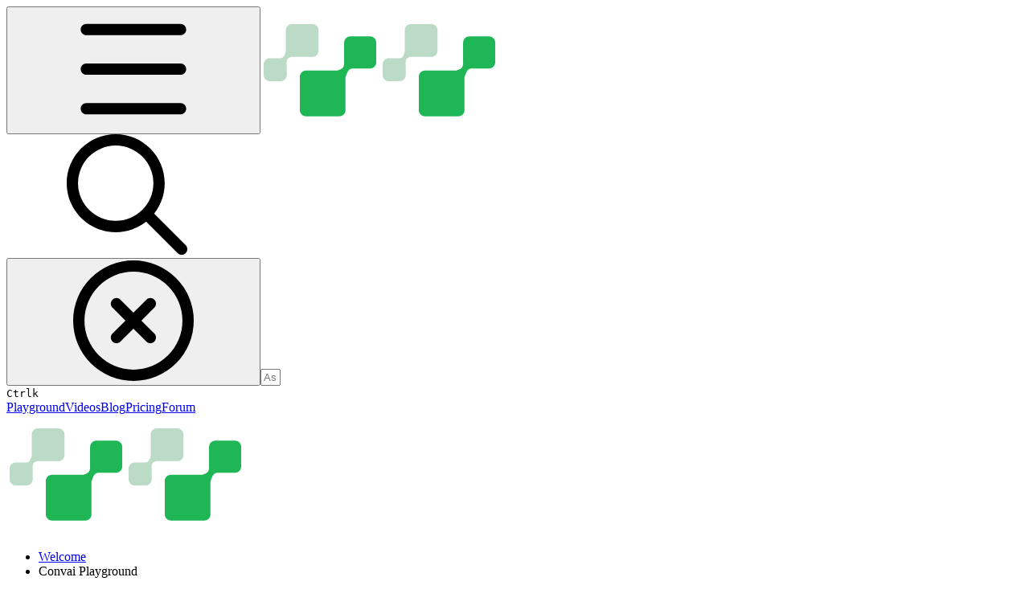

--- FILE ---
content_type: text/html; charset=utf-8
request_url: https://docs.convai.com/api-docs/plugins-and-integrations/unreal-engine/blueprints-reference/convai-chatbot
body_size: 54983
content:
<!DOCTYPE html><html lang="en" class="rounded-corners theme-gradient no-tint sidebar-default sidebar-list-pill links-accent depth-subtle __variable_2bc5a2 __variable_80f980 __variable_a68a63 font-OpenSans dark sheet-open:gutter-stable"><head><meta charSet="utf-8"/><link rel="preconnect" href="https://static-2v.gitbook.com" crossorigin=""/><link rel="preconnect" href="https://api.gitbook.com/cache/"/><link rel="preconnect" href="https://ka-p.fontawesome.com/releases/v7.1.0/"/><link rel="preconnect" href="https://static-2v.gitbook.com"/><meta name="viewport" content="width=device-width, initial-scale=1, maximum-scale=1, viewport-fit=cover"/><link rel="preload" href="https://docs.convai.com/api-docs/~gitbook/image?url=https%3A%2F%2F657548800-files.gitbook.io%2F%7E%2Ffiles%2Fv0%2Fb%2Fgitbook-x-prod.appspot.com%2Fo%2Forganizations%252FyhjBBdSSQMbFG6fdY5j9%252Fsites%252Fsite_rPTml%252Flogo%252FhQ9JsHrGlQwHPpHbGomV%252FConvai%2520Favicon%2520148x148.svg%3Falt%3Dmedia%26token%3D616144b2-0bd5-48d7-9c4d-677e655e20c7&amp;width=260&amp;dpr=3&amp;quality=100&amp;sign=b93f4bd8&amp;sv=2" as="image"/><link rel="stylesheet" href="https://static-2v.gitbook.com/_next/static/css/4cf571e71811438f.css" data-precedence="next"/><link rel="stylesheet" href="https://static-2v.gitbook.com/_next/static/css/919cadf6c2ad1dbc.css" data-precedence="next"/><link rel="stylesheet" href="https://static-2v.gitbook.com/_next/static/css/e4670420fc569cb1.css" data-precedence="next"/><link rel="stylesheet" href="https://static-2v.gitbook.com/_next/static/css/7ebb61be21b17617.css" data-precedence="next"/><link rel="stylesheet" href="https://static-2v.gitbook.com/_next/static/css/f03c8e78cd26d590.css" data-precedence="next"/><link rel="stylesheet" href="https://static-2v.gitbook.com/_next/static/css/c36dde9599bfc781.css" data-precedence="next"/><link rel="stylesheet" href="https://static-2v.gitbook.com/_next/static/css/9c3b4442e0601ff1.css" data-precedence="next"/><link rel="stylesheet" href="https://static-2v.gitbook.com/_next/static/css/8c7837bed22017b9.css" data-precedence="next"/><link rel="preload" as="script" fetchPriority="low" href="https://static-2v.gitbook.com/_next/static/chunks/webpack-b91250255b993252.js"/><script src="https://static-2v.gitbook.com/_next/static/chunks/87c73c54-3c195070c5cbb22b.js" async=""></script><script src="https://static-2v.gitbook.com/_next/static/chunks/1902-3c9af5e38470b7ba.js" async=""></script><script src="https://static-2v.gitbook.com/_next/static/chunks/main-app-a0ac55901a15e772.js" async=""></script><script src="https://static-2v.gitbook.com/_next/static/chunks/app/global-error-99197ad4868e95f4.js" async=""></script><script src="https://static-2v.gitbook.com/_next/static/chunks/f5718501-3323166cff243a9d.js" async=""></script><script src="https://static-2v.gitbook.com/_next/static/chunks/9071f66d-390fafe3303b2acb.js" async=""></script><script src="https://static-2v.gitbook.com/_next/static/chunks/6500-df22b4917e9f7eea.js" async=""></script><script src="https://static-2v.gitbook.com/_next/static/chunks/2821-18260ac545927e21.js" async=""></script><script src="https://static-2v.gitbook.com/_next/static/chunks/823-966a7d5e414098a2.js" async=""></script><script src="https://static-2v.gitbook.com/_next/static/chunks/9370-09f5ace4f053ef73.js" async=""></script><script src="https://static-2v.gitbook.com/_next/static/chunks/4156-101f1da17ca9557d.js" async=""></script><script src="https://static-2v.gitbook.com/_next/static/chunks/7458-7ca3a490d5ceb0b3.js" async=""></script><script src="https://static-2v.gitbook.com/_next/static/chunks/app/sites/static/%5Bmode%5D/%5BsiteURL%5D/%5BsiteData%5D/(content)/%5BpagePath%5D/page-d7e5eea3bf9c3abf.js" async=""></script><script src="https://static-2v.gitbook.com/_next/static/chunks/4945-430fa5cc2f8244f6.js" async=""></script><script src="https://static-2v.gitbook.com/_next/static/chunks/906-cb5ca13923f3dc86.js" async=""></script><script src="https://static-2v.gitbook.com/_next/static/chunks/4642-f72eb645ecae187c.js" async=""></script><script src="https://static-2v.gitbook.com/_next/static/chunks/app/sites/static/%5Bmode%5D/%5BsiteURL%5D/%5BsiteData%5D/(content)/layout-fd52f19cb85afd1f.js" async=""></script><link rel="preload" href="https://docs.convai.com/api-docs/~gitbook/image?url=https%3A%2F%2F657548800-files.gitbook.io%2F%7E%2Ffiles%2Fv0%2Fb%2Fgitbook-x-prod.appspot.com%2Fo%2Forganizations%252FyhjBBdSSQMbFG6fdY5j9%252Fsites%252Fsite_rPTml%252Flogo%252FnaSXZU3Cfy5pSp7TON9i%252FConvai%2520Favicon%2520148x148.svg%3Falt%3Dmedia%26token%3D124af6a4-9d62-4079-9d45-9871702c05fa&amp;width=260&amp;dpr=3&amp;quality=100&amp;sign=fe6c8da4&amp;sv=2" as="image"/><meta name="next-size-adjust" content=""/><meta name="color-scheme" content="dark light"/><title>Convai Chatbot | Convai Documentation</title><meta name="description" content="Actor component for the AI character"/><meta name="generator" content="GitBook (29e2b22)"/><meta name="robots" content="index, follow"/><link rel="canonical" href="https://docs.convai.com/api-docs/plugins-and-integrations/unreal-engine/blueprints-reference/convai-chatbot"/><link rel="alternate" type="text/markdown" href="https://docs.convai.com/api-docs/plugins-and-integrations/unreal-engine/blueprints-reference/convai-chatbot.md"/><link rel="alternate" type="application/rss+xml" title="RSS Feed" href="https://docs.convai.com/api-docs/plugins-and-integrations/unreal-engine/blueprints-reference/convai-chatbot/rss.xml"/><meta name="mobile-web-app-capable" content="yes"/><meta name="apple-mobile-web-app-title" content="Convai Documentation"/><meta name="apple-mobile-web-app-status-bar-style" content="black"/><meta property="og:title" content="Convai Chatbot | Convai Documentation"/><meta property="og:description" content="Actor component for the AI character"/><meta property="og:image" content="https://docs.convai.com/api-docs/~gitbook/ogimage/GGEb6ErN5jt3jUSc9MGR"/><meta name="twitter:card" content="summary_large_image"/><meta name="twitter:title" content="Convai Chatbot | Convai Documentation"/><meta name="twitter:description" content="Actor component for the AI character"/><meta name="twitter:image" content="https://docs.convai.com/api-docs/~gitbook/ogimage/GGEb6ErN5jt3jUSc9MGR"/><link rel="icon" href="https://docs.convai.com/api-docs/~gitbook/image?url=https%3A%2F%2F657548800-files.gitbook.io%2F%7E%2Ffiles%2Fv0%2Fb%2Fgitbook-x-prod.appspot.com%2Fo%2Forganizations%252FyhjBBdSSQMbFG6fdY5j9%252Fsites%252Fsite_rPTml%252Ficon%252FyyC41xyu4NeQFUUP9wPo%252FConvai%2520Favicon%2520148x148.svg%3Falt%3Dmedia%26token%3Db32f00f4-8c86-44a5-b1be-c6ef803f827d&amp;width=48&amp;height=48&amp;sign=561da814&amp;sv=2" type="image/png" media="(prefers-color-scheme: light)"/><link rel="icon" href="https://docs.convai.com/api-docs/~gitbook/image?url=https%3A%2F%2F657548800-files.gitbook.io%2F%7E%2Ffiles%2Fv0%2Fb%2Fgitbook-x-prod.appspot.com%2Fo%2Forganizations%252FyhjBBdSSQMbFG6fdY5j9%252Fsites%252Fsite_rPTml%252Ficon%252FyyC41xyu4NeQFUUP9wPo%252FConvai%2520Favicon%2520148x148.svg%3Falt%3Dmedia%26token%3Db32f00f4-8c86-44a5-b1be-c6ef803f827d&amp;width=48&amp;height=48&amp;sign=561da814&amp;sv=2" type="image/png" media="(prefers-color-scheme: dark)"/><link rel="apple-touch-icon" href="https://docs.convai.com/api-docs/~gitbook/image?url=https%3A%2F%2F657548800-files.gitbook.io%2F%7E%2Ffiles%2Fv0%2Fb%2Fgitbook-x-prod.appspot.com%2Fo%2Forganizations%252FyhjBBdSSQMbFG6fdY5j9%252Fsites%252Fsite_rPTml%252Ficon%252FyyC41xyu4NeQFUUP9wPo%252FConvai%2520Favicon%2520148x148.svg%3Falt%3Dmedia%26token%3Db32f00f4-8c86-44a5-b1be-c6ef803f827d&amp;width=180&amp;height=180&amp;sign=561da814&amp;sv=2" type="image/png" media="(prefers-color-scheme: light)"/><link rel="apple-touch-icon" href="https://docs.convai.com/api-docs/~gitbook/image?url=https%3A%2F%2F657548800-files.gitbook.io%2F%7E%2Ffiles%2Fv0%2Fb%2Fgitbook-x-prod.appspot.com%2Fo%2Forganizations%252FyhjBBdSSQMbFG6fdY5j9%252Fsites%252Fsite_rPTml%252Ficon%252FyyC41xyu4NeQFUUP9wPo%252FConvai%2520Favicon%2520148x148.svg%3Falt%3Dmedia%26token%3Db32f00f4-8c86-44a5-b1be-c6ef803f827d&amp;width=180&amp;height=180&amp;sign=561da814&amp;sv=2" type="image/png" media="(prefers-color-scheme: dark)"/><style>
                    :root {
                        --primary-1: 255 255 255; --contrast-primary-1: 29 29 29;
--primary-2: 248 251 249; --contrast-primary-2: 29 29 29;
--primary-3: 243 249 246; --contrast-primary-3: 29 29 29;
--primary-4: 236 245 241; --contrast-primary-4: 29 29 29;
--primary-5: 229 240 235; --contrast-primary-5: 29 29 29;
--primary-6: 220 233 227; --contrast-primary-6: 29 29 29;
--primary-7: 205 221 214; --contrast-primary-7: 29 29 29;
--primary-8: 191 210 201; --contrast-primary-8: 29 29 29;
--primary-9: 42 95 74; --contrast-primary-9: 255 255 255;
--primary-10: 81 134 112; --contrast-primary-10: 255 255 255;
--primary-11: 96 115 106; --contrast-primary-11: 255 255 255;
--primary-12: 26 30 28; --contrast-primary-12: 255 255 255;
--primary-original: 42 95 74; --contrast-primary-original: 255 255 255;
                        --tint-1: 255 255 255; --contrast-tint-1: 29 29 29;
--tint-2: 249 250 250; --contrast-tint-2: 29 29 29;
--tint-3: 247 248 247; --contrast-tint-3: 29 29 29;
--tint-4: 241 243 242; --contrast-tint-4: 29 29 29;
--tint-5: 236 238 237; --contrast-tint-5: 29 29 29;
--tint-6: 228 230 229; --contrast-tint-6: 29 29 29;
--tint-7: 215 218 216; --contrast-tint-7: 29 29 29;
--tint-8: 202 205 204; --contrast-tint-8: 29 29 29;
--tint-9: 126 135 131; --contrast-tint-9: 255 255 255;
--tint-10: 114 124 119; --contrast-tint-10: 255 255 255;
--tint-11: 107 111 109; --contrast-tint-11: 255 255 255;
--tint-12: 28 29 29; --contrast-tint-12: 255 255 255;
--tint-original: 120 120 120; --contrast-tint-original: 255 255 255;
                        --neutral-1: 255 255 255; --contrast-neutral-1: 29 29 29;
--neutral-2: 250 250 250; --contrast-neutral-2: 29 29 29;
--neutral-3: 247 247 247; --contrast-neutral-3: 29 29 29;
--neutral-4: 242 242 242; --contrast-neutral-4: 29 29 29;
--neutral-5: 237 237 237; --contrast-neutral-5: 29 29 29;
--neutral-6: 229 229 229; --contrast-neutral-6: 29 29 29;
--neutral-7: 217 217 217; --contrast-neutral-7: 29 29 29;
--neutral-8: 204 204 204; --contrast-neutral-8: 29 29 29;
--neutral-9: 120 120 120; --contrast-neutral-9: 255 255 255;
--neutral-10: 121 121 121; --contrast-neutral-10: 255 255 255;
--neutral-11: 110 110 110; --contrast-neutral-11: 255 255 255;
--neutral-12: 29 29 29; --contrast-neutral-12: 255 255 255;
--neutral-original: 120 120 120; --contrast-neutral-original: 255 255 255;

                        --header-background: 42 95 74;
                        --header-link: 255 255 255;

                        --info-1: 255 255 255; --contrast-info-1: 29 29 29;
--info-2: 250 250 250; --contrast-info-2: 29 29 29;
--info-3: 247 247 247; --contrast-info-3: 29 29 29;
--info-4: 242 242 242; --contrast-info-4: 29 29 29;
--info-5: 237 237 237; --contrast-info-5: 29 29 29;
--info-6: 229 229 229; --contrast-info-6: 29 29 29;
--info-7: 217 217 217; --contrast-info-7: 29 29 29;
--info-8: 204 204 204; --contrast-info-8: 29 29 29;
--info-9: 120 120 120; --contrast-info-9: 255 255 255;
--info-10: 121 121 121; --contrast-info-10: 255 255 255;
--info-11: 110 110 110; --contrast-info-11: 255 255 255;
--info-12: 29 29 29; --contrast-info-12: 255 255 255;
--info-original: 120 120 120; --contrast-info-original: 255 255 255;
                        --warning-1: 255 255 255; --contrast-warning-1: 29 29 29;
--warning-2: 254 249 244; --contrast-warning-2: 29 29 29;
--warning-3: 255 245 236; --contrast-warning-3: 29 29 29;
--warning-4: 255 239 225; --contrast-warning-4: 29 29 29;
--warning-5: 254 233 214; --contrast-warning-5: 29 29 29;
--warning-6: 250 224 200; --contrast-warning-6: 29 29 29;
--warning-7: 242 211 182; --contrast-warning-7: 29 29 29;
--warning-8: 233 197 164; --contrast-warning-8: 29 29 29;
--warning-9: 254 154 0; --contrast-warning-9: 29 29 29;
--warning-10: 187 92 0; --contrast-warning-10: 255 255 255;
--warning-11: 138 102 66; --contrast-warning-11: 255 255 255;
--warning-12: 35 28 21; --contrast-warning-12: 255 255 255;
--warning-original: 254 154 0; --contrast-warning-original: 29 29 29;
                        --danger-1: 255 255 255; --contrast-danger-1: 29 29 29;
--danger-2: 255 247 246; --contrast-danger-2: 29 29 29;
--danger-3: 255 242 239; --contrast-danger-3: 29 29 29;
--danger-4: 255 234 230; --contrast-danger-4: 29 29 29;
--danger-5: 255 226 221; --contrast-danger-5: 29 29 29;
--danger-6: 255 215 210; --contrast-danger-6: 29 29 29;
--danger-7: 255 200 193; --contrast-danger-7: 29 29 29;
--danger-8: 254 184 177; --contrast-danger-8: 29 29 29;
--danger-9: 251 44 54; --contrast-danger-9: 255 255 255;
--danger-10: 228 0 33; --contrast-danger-10: 255 255 255;
--danger-11: 158 87 81; --contrast-danger-11: 255 255 255;
--danger-12: 39 25 23; --contrast-danger-12: 255 255 255;
--danger-original: 251 44 54; --contrast-danger-original: 255 255 255;
                        --success-1: 255 255 255; --contrast-success-1: 29 29 29;
--success-2: 245 252 246; --contrast-success-2: 29 29 29;
--success-3: 238 252 240; --contrast-success-3: 29 29 29;
--success-4: 229 249 231; --contrast-success-4: 29 29 29;
--success-5: 219 246 222; --contrast-success-5: 29 29 29;
--success-6: 207 240 210; --contrast-success-6: 29 29 29;
--success-7: 190 229 194; --contrast-success-7: 29 29 29;
--success-8: 172 218 177; --contrast-success-8: 29 29 29;
--success-9: 0 201 80; --contrast-success-9: 29 29 29;
--success-10: 0 152 23; --contrast-success-10: 255 255 255;
--success-11: 74 124 82; --contrast-success-11: 255 255 255;
--success-12: 22 32 23; --contrast-success-12: 255 255 255;
--success-original: 0 201 80; --contrast-success-original: 29 29 29;
                    }

                    .dark {
                        --primary-1: 29 29 29; --contrast-primary-1: 255 255 255;
--primary-2: 33 35 34; --contrast-primary-2: 255 255 255;
--primary-3: 40 45 43; --contrast-primary-3: 255 255 255;
--primary-4: 42 50 47; --contrast-primary-4: 255 255 255;
--primary-5: 45 56 52; --contrast-primary-5: 255 255 255;
--primary-6: 47 61 55; --contrast-primary-6: 255 255 255;
--primary-7: 55 72 65; --contrast-primary-7: 255 255 255;
--primary-8: 62 83 75; --contrast-primary-8: 255 255 255;
--primary-9: 11 96 73; --contrast-primary-9: 255 255 255;
--primary-10: 88 161 135; --contrast-primary-10: 255 255 255;
--primary-11: 172 200 188; --contrast-primary-11: 29 29 29;
--primary-12: 250 255 254; --contrast-primary-12: 29 29 29;
--primary-original: 11 96 73; --contrast-primary-original: 255 255 255;
                        --tint-1: 29 29 29; --contrast-tint-1: 255 255 255;
--tint-2: 34 35 34; --contrast-tint-2: 255 255 255;
--tint-3: 43 44 44; --contrast-tint-3: 255 255 255;
--tint-4: 47 48 48; --contrast-tint-4: 255 255 255;
--tint-5: 53 54 53; --contrast-tint-5: 255 255 255;
--tint-6: 56 58 57; --contrast-tint-6: 255 255 255;
--tint-7: 66 68 67; --contrast-tint-7: 255 255 255;
--tint-8: 76 78 77; --contrast-tint-8: 255 255 255;
--tint-9: 128 134 132; --contrast-tint-9: 255 255 255;
--tint-10: 140 146 143; --contrast-tint-10: 255 255 255;
--tint-11: 190 193 192; --contrast-tint-11: 29 29 29;
--tint-12: 255 255 255; --contrast-tint-12: 29 29 29;
--tint-original: 120 120 120; --contrast-tint-original: 255 255 255;
                        --neutral-1: 29 29 29; --contrast-neutral-1: 255 255 255;
--neutral-2: 34 34 34; --contrast-neutral-2: 255 255 255;
--neutral-3: 44 44 44; --contrast-neutral-3: 255 255 255;
--neutral-4: 48 48 48; --contrast-neutral-4: 255 255 255;
--neutral-5: 53 53 53; --contrast-neutral-5: 255 255 255;
--neutral-6: 57 57 57; --contrast-neutral-6: 255 255 255;
--neutral-7: 67 67 67; --contrast-neutral-7: 255 255 255;
--neutral-8: 78 78 78; --contrast-neutral-8: 255 255 255;
--neutral-9: 120 120 120; --contrast-neutral-9: 255 255 255;
--neutral-10: 144 144 144; --contrast-neutral-10: 255 255 255;
--neutral-11: 192 192 192; --contrast-neutral-11: 29 29 29;
--neutral-12: 255 255 255; --contrast-neutral-12: 29 29 29;
--neutral-original: 120 120 120; --contrast-neutral-original: 255 255 255;

                        --header-background: 11 96 73;
                        --header-link: 255 255 255;

                        --info-1: 29 29 29; --contrast-info-1: 255 255 255;
--info-2: 34 34 34; --contrast-info-2: 255 255 255;
--info-3: 44 44 44; --contrast-info-3: 255 255 255;
--info-4: 48 48 48; --contrast-info-4: 255 255 255;
--info-5: 53 53 53; --contrast-info-5: 255 255 255;
--info-6: 57 57 57; --contrast-info-6: 255 255 255;
--info-7: 67 67 67; --contrast-info-7: 255 255 255;
--info-8: 78 78 78; --contrast-info-8: 255 255 255;
--info-9: 120 120 120; --contrast-info-9: 255 255 255;
--info-10: 144 144 144; --contrast-info-10: 255 255 255;
--info-11: 192 192 192; --contrast-info-11: 29 29 29;
--info-12: 255 255 255; --contrast-info-12: 29 29 29;
--info-original: 120 120 120; --contrast-info-original: 255 255 255;
                        --warning-1: 29 29 29; --contrast-warning-1: 255 255 255;
--warning-2: 38 34 30; --contrast-warning-2: 255 255 255;
--warning-3: 50 42 35; --contrast-warning-3: 255 255 255;
--warning-4: 57 45 34; --contrast-warning-4: 255 255 255;
--warning-5: 66 50 34; --contrast-warning-5: 255 255 255;
--warning-6: 73 53 33; --contrast-warning-6: 255 255 255;
--warning-7: 87 62 37; --contrast-warning-7: 255 255 255;
--warning-8: 101 71 41; --contrast-warning-8: 255 255 255;
--warning-9: 254 154 0; --contrast-warning-9: 29 29 29;
--warning-10: 213 116 0; --contrast-warning-10: 255 255 255;
--warning-11: 224 184 145; --contrast-warning-11: 29 29 29;
--warning-12: 255 253 243; --contrast-warning-12: 29 29 29;
--warning-original: 254 154 0; --contrast-warning-original: 29 29 29;
                        --danger-1: 29 29 29; --contrast-danger-1: 255 255 255;
--danger-2: 40 32 32; --contrast-danger-2: 255 255 255;
--danger-3: 55 39 38; --contrast-danger-3: 255 255 255;
--danger-4: 64 41 38; --contrast-danger-4: 255 255 255;
--danger-5: 75 44 41; --contrast-danger-5: 255 255 255;
--danger-6: 84 45 41; --contrast-danger-6: 255 255 255;
--danger-7: 100 51 48; --contrast-danger-7: 255 255 255;
--danger-8: 117 58 54; --contrast-danger-8: 255 255 255;
--danger-9: 251 44 54; --contrast-danger-9: 255 255 255;
--danger-10: 255 52 59; --contrast-danger-10: 255 255 255;
--danger-11: 248 168 161; --contrast-danger-11: 29 29 29;
--danger-12: 255 249 247; --contrast-danger-12: 29 29 29;
--danger-original: 251 44 54; --contrast-danger-original: 255 255 255;
                        --success-1: 29 29 29; --contrast-success-1: 255 255 255;
--success-2: 31 36 32; --contrast-success-2: 255 255 255;
--success-3: 37 47 38; --contrast-success-3: 255 255 255;
--success-4: 37 52 39; --contrast-success-4: 255 255 255;
--success-5: 38 60 41; --contrast-success-5: 255 255 255;
--success-6: 38 65 41; --contrast-success-6: 255 255 255;
--success-7: 42 77 48; --contrast-success-7: 255 255 255;
--success-8: 47 89 54; --contrast-success-8: 255 255 255;
--success-9: 0 201 80; --contrast-success-9: 29 29 29;
--success-10: 0 176 54; --contrast-success-10: 255 255 255;
--success-11: 155 208 161; --contrast-success-11: 29 29 29;
--success-12: 246 255 247; --contrast-success-12: 29 29 29;
--success-original: 0 201 80; --contrast-success-original: 29 29 29;
                    }
                </style><script src="https://static-2v.gitbook.com/_next/static/chunks/polyfills-42372ed130431b0a.js" noModule=""></script></head><body class="site-background sheet-open:overflow-hidden"><div hidden=""><!--$--><!--/$--></div><script>((a,b,c,d,e,f,g,h)=>{let i=document.documentElement,j=["light","dark"];function k(b){var c;(Array.isArray(a)?a:[a]).forEach(a=>{let c="class"===a,d=c&&f?e.map(a=>f[a]||a):e;c?(i.classList.remove(...d),i.classList.add(f&&f[b]?f[b]:b)):i.setAttribute(a,b)}),c=b,h&&j.includes(c)&&(i.style.colorScheme=c)}if(d)k(d);else try{let a=localStorage.getItem(b)||c,d=g&&"system"===a?window.matchMedia("(prefers-color-scheme: dark)").matches?"dark":"light":a;k(d)}catch(a){}})("class","theme","system",null,["light","dark"],null,true,true)</script><header id="site-header" class="flex flex-col h-[64px] sticky top-0 pt-[env(safe-area-inset-top)] z-30 w-full flex-none shadow-[0px_1px_0px] shadow-tint-12/2 bg-tint-base/9 theme-muted:bg-tint-subtle/9 [html.sidebar-filled.theme-bold.tint_&amp;]:bg-tint-subtle/9 theme-gradient:bg-gradient-primary theme-gradient-tint:bg-gradient-tint contrast-more:bg-tint-base text-sm backdrop-blur-lg"><div class="theme-bold:bg-header-background theme-bold:shadow-[0px_1px_0px] theme-bold:shadow-tint-12/2"><div class="transition-all duration-300 lg:chat-open:pr-80 xl:chat-open:pr-96"><div id="header-content" class="gap-4 lg:gap-6 flex items-center justify-between w-full py-3 min-h-16 sm:h-16 px-4 pl-[max(env(safe-area-inset-left),1rem)] pr-[max(env(safe-area-inset-right),1rem)] sm:px-6 sm:pl-[max(env(safe-area-inset-left),1.5rem)] sm:pr-[max(env(safe-area-inset-right),1.5rem)] md:px-8 md:pl-[max(env(safe-area-inset-left),2rem)] md:pr-[max(env(safe-area-inset-right),2rem)] max-w-screen-2xl mx-auto transition-[max-width] duration-300 @container/header"><div class="flex max-w-full min-w-0 shrink items-center justify-start gap-2 lg:gap-4 lg:@2xl:basis-72"><button type="button" class="button group/button inline-flex items-center gap-2 rounded-xl straight-corners:rounded-none circular-corners:rounded-3xl border-tint hover:border-tint-hover disabled:border-tint depth-subtle:shadow-xs hover:depth-subtle:shadow-md focus-visible:depth-subtle:shadow-md active:depth-subtle:shadow-xs dark:shadow-tint-1 not-focus-visible:outline-0 contrast-more:border-tint-12 contrast-more:hover:outline-2 contrast-more:hover:outline-tint-12 contrast-more:hover:border-tint-12 contrast-more:focus-visible:border-tint-12 contrast-more:focus-visible:outline-tint-12 hover:depth-subtle:-translate-y-px focus-visible:depth-subtle:-translate-y-px data-[state=open]:depth-subtle:-translate-y-px active:depth-subtle:translate-y-0 transition-all grow-0 shrink-0 truncate max-w-full align-middle leading-normal disabled:cursor-not-allowed disabled:translate-y-0! disabled:shadow-none! bg-transparent border-0 contrast-more:border shadow-none! translate-y-0! hover:text-tint-strong focus-visible:bg-tint-hover focus-visible:text-tint-strong data-[state=open]:bg-tint-hover data-[state=open]:text-tint-strong contrast-more:bg-tint-subtle disabled:text-tint/8 disabled:bg-transparent p-2 -ml-2 text-tint-strong theme-bold:text-header-link hover:bg-tint-hover hover:theme-bold:bg-header-link/3 page-no-toc:hidden lg:hidden" aria-label="Open table of contents" data-testid="toc-button" data-state="closed"><svg class="gb-icon button-leading-icon shrink-0 size-text-lg my-[.1875em] mx-[.1875em]"><title>bars</title><defs><mask id="_R_2ml8qiv5ubsnpfivb_" style="mask-type:alpha"><image data-testid="mask-image" href="https://ka-p.fontawesome.com/releases/v7.1.0/svgs/regular/bars.svg?v=2&amp;token=a463935e93" width="100%" height="100%" preserveAspectRatio="xMidYMid meet"></image></mask></defs><rect width="100%" height="100%" fill="currentColor" mask="url(#_R_2ml8qiv5ubsnpfivb_)"></rect></svg></button><a class="group/headerlogo min-w-0 shrink flex items-center" href="/api-docs"><img alt="Logo" class="block dark:hidden overflow-hidden shrink min-w-0 max-w-40 lg:max-w-64 lg:site-header-none:page-no-toc:max-w-56 max-h-10 h-full w-full object-contain object-left" src="https://docs.convai.com/api-docs/~gitbook/image?url=https%3A%2F%2F657548800-files.gitbook.io%2F%7E%2Ffiles%2Fv0%2Fb%2Fgitbook-x-prod.appspot.com%2Fo%2Forganizations%252FyhjBBdSSQMbFG6fdY5j9%252Fsites%252Fsite_rPTml%252Flogo%252FhQ9JsHrGlQwHPpHbGomV%252FConvai%2520Favicon%2520148x148.svg%3Falt%3Dmedia%26token%3D616144b2-0bd5-48d7-9c4d-677e655e20c7&amp;width=260&amp;dpr=3&amp;quality=100&amp;sign=b93f4bd8&amp;sv=2"/><img alt="Logo" loading="lazy" class="hidden dark:block overflow-hidden shrink min-w-0 max-w-40 lg:max-w-64 lg:site-header-none:page-no-toc:max-w-56 max-h-10 h-full w-full object-contain object-left" src="https://docs.convai.com/api-docs/~gitbook/image?url=https%3A%2F%2F657548800-files.gitbook.io%2F%7E%2Ffiles%2Fv0%2Fb%2Fgitbook-x-prod.appspot.com%2Fo%2Forganizations%252FyhjBBdSSQMbFG6fdY5j9%252Fsites%252Fsite_rPTml%252Flogo%252FnaSXZU3Cfy5pSp7TON9i%252FConvai%2520Favicon%2520148x148.svg%3Falt%3Dmedia%26token%3D124af6a4-9d62-4079-9d45-9871702c05fa&amp;width=260&amp;dpr=3&amp;quality=100&amp;sign=fe6c8da4&amp;sv=2"/></a></div><div class="flex grow-0 shrink-0 @2xl:basis-56 justify-self-end items-center gap-2 transition-[margin] duration-300 @2xl:grow-[0.8] @4xl:basis-40 @2xl:max-w-[40%] @4xl:max-w-lg lg:@2xl:ml-[max(calc((100%-18rem-48rem)/2),1.5rem)] not-chat-open:xl:ml-[max(calc((100%-18rem-48rem-14rem-3rem)/2),1.5rem)] @2xl:mr-auto order-last @2xl:order-[unset]"><div class="relative flex @max-2xl:size-9.5 grow"><div class="group/input relative flex min-h-min overflow-hidden border border-tint bg-tint-base align-middle shadow-tint/6 ring-primary-hover transition-all dark:shadow-tint-1 depth-subtle:focus-within:-translate-y-px depth-subtle:hover:-translate-y-px depth-subtle:shadow-xs focus-within:border-primary-hover focus-within:depth-subtle:shadow-lg focus-within:shadow-primary-subtle focus-within:ring-2 hover:cursor-text hover:border-tint-hover hover:not-focus-within:bg-tint-subtle depth-subtle:hover:not-focus-within:shadow-md focus-within:hover:border-primary-hover flex-row px-3 py-2 gap-2 circular-corners:rounded-3xl rounded-corners:rounded-xl @max-2xl:absolute inset-y-0 right-0 z-30 @max-2xl:max-w-9.5 grow theme-bold:border-header-link/4 theme-bold:bg-header-link/1 @max-2xl:px-2.5 theme-bold:text-header-link theme-bold:shadow-none! theme-bold:backdrop-blur-xl @max-2xl:focus-within:w-56 @max-2xl:focus-within:max-w-[calc(100vw-5rem)] theme-bold:focus-within:border-header-link/6 theme-bold:focus-within:ring-header-link/5 theme-bold:hover:border-header-link/5 theme-bold:hover:not-focus-within:bg-header-link/2 @max-2xl:has-[input[aria-expanded=true]]:w-56 @max-2xl:has-[input[aria-expanded=true]]:max-w-[calc(100vw-5rem)] @max-2xl:[&amp;_input]:opacity-0 theme-bold:[&amp;_input]:placeholder:text-header-link/8 @max-2xl:focus-within:[&amp;_input]:opacity-11 @max-2xl:has-[input[aria-expanded=true]]:[&amp;_input]:opacity-11"><div class="flex shrink grow gap-2 items-center"><div class="flex items-center text-tint"><svg class="gb-icon size-text-lg shrink-0 text-tint theme-bold:text-header-link/8"><title>search</title><defs><mask id="_R_5dp8qiv5ubsnpfivb_" style="mask-type:alpha"><image data-testid="mask-image" href="https://ka-p.fontawesome.com/releases/v7.1.0/svgs/regular/search.svg?v=2&amp;token=a463935e93" width="100%" height="100%" preserveAspectRatio="xMidYMid meet"></image></mask></defs><rect width="100%" height="100%" fill="currentColor" mask="url(#_R_5dp8qiv5ubsnpfivb_)"></rect></svg></div><button type="button" class="button group/button items-center gap-2 rounded-xl straight-corners:rounded-none circular-corners:rounded-3xl border-tint hover:border-tint-hover disabled:border-tint depth-subtle:shadow-xs hover:depth-subtle:shadow-md focus-visible:depth-subtle:shadow-md active:depth-subtle:shadow-xs dark:shadow-tint-1 not-focus-visible:outline-0 contrast-more:border-tint-12 contrast-more:hover:outline-2 contrast-more:hover:outline-tint-12 contrast-more:hover:border-tint-12 contrast-more:focus-visible:border-tint-12 contrast-more:focus-visible:outline-tint-12 hover:depth-subtle:-translate-y-px focus-visible:depth-subtle:-translate-y-px data-[state=open]:depth-subtle:-translate-y-px active:depth-subtle:translate-y-0 transition-all grow-0 truncate max-w-full align-middle leading-normal disabled:cursor-not-allowed disabled:translate-y-0! disabled:shadow-none! bg-transparent border-0 contrast-more:border shadow-none! translate-y-0! hover:bg-tint-hover hover:text-tint-strong focus-visible:bg-tint-hover focus-visible:text-tint-strong data-[state=open]:bg-tint-hover data-[state=open]:text-tint-strong contrast-more:bg-tint-subtle disabled:text-tint/8 disabled:bg-transparent hidden shrink-0 animate-fade-in text-tint theme-bold:text-header-link theme-bold:hover:bg-header-link/3 -ml-2.25 -my-1.5 -mr-2 p-1.5" aria-label="Clear" data-state="closed"><svg class="gb-icon button-leading-icon shrink-0 size-text-lg my-[.1875em] mx-[.1875em]"><title>circle-xmark</title><defs><mask id="_R_1b9dp8qiv5ubsnpfivb_" style="mask-type:alpha"><image data-testid="mask-image" href="https://ka-p.fontawesome.com/releases/v7.1.0/svgs/regular/circle-xmark.svg?v=2&amp;token=a463935e93" width="100%" height="100%" preserveAspectRatio="xMidYMid meet"></image></mask></defs><rect width="100%" height="100%" fill="currentColor" mask="url(#_R_1b9dp8qiv5ubsnpfivb_)"></rect></svg></button><input class="peer max-h-64 grow shrink resize-none leading-normal text-left outline-none placeholder:text-tint/8 placeholder-shown:text-ellipsis aria-busy:cursor-progress -m-2 p-2" aria-label="Ask or search" placeholder="Ask or search…" maxLength="512" type="text" size="1" data-testid="search-input" autoComplete="off" aria-autocomplete="list" aria-haspopup="dialog" aria-expanded="false" aria-controls="search-results-_R_98qiv5ubsnpfivb_" data-state="closed" name="search-input" value=""/><div class=""><div aria-busy="true" class="shortcut hidden justify-end gap-0.5 whitespace-nowrap text-tint text-xs [font-feature-settings:&quot;calt&quot;,&quot;case&quot;] contrast-more:text-tint-strong md:flex opacity-0"><kbd class="flex h-5 min-w-5 items-center justify-center rounded-md border border-tint-subtle px-1 text-xs theme-bold:border-header-link/4 theme-bold:bg-header-background theme-bold:text-header-link">Ctrl</kbd><kbd class="flex h-5 min-w-5 items-center justify-center rounded-md border border-tint-subtle px-1 uppercase theme-bold:border-header-link/4 theme-bold:bg-header-background theme-bold:text-header-link">k</kbd></div></div></div><div class="flex items-center gap-2 empty:hidden -my-1 -mr-1.5"></div></div></div></div><div class="headerLinks_containerHeaderlinks__GUgiv @4xl:[&amp;&gt;.button+.button]:-ml-2 z-20 ml-auto flex min-w-9 shrink grow @7xl:grow-0 items-center justify-end @4xl:gap-x-6 gap-x-4"><a class="flex items-center gap-1 shrink contrast-more:underline truncate text-tint links-default:hover:text-primary links-default:data-[state=open]:text-primary links-default:tint:hover:text-tint-strong links-default:tint:data-[state=open]:text-tint-strong underline-offset-2 links-accent:hover:underline links-accent:data-[state=open]:underline links-accent:underline-offset-4 links-accent:decoration-primary-subtle links-accent:decoration-[3px] links-accent:py-0.5 theme-bold:text-header-link hover:theme-bold:text-header-link/7!" href="https://convai.com/pipeline/dashboard">Playground</a><a class="flex items-center gap-1 shrink contrast-more:underline truncate text-tint links-default:hover:text-primary links-default:data-[state=open]:text-primary links-default:tint:hover:text-tint-strong links-default:tint:data-[state=open]:text-tint-strong underline-offset-2 links-accent:hover:underline links-accent:data-[state=open]:underline links-accent:underline-offset-4 links-accent:decoration-primary-subtle links-accent:decoration-[3px] links-accent:py-0.5 theme-bold:text-header-link hover:theme-bold:text-header-link/7!" href="https://convai.com/videos">Videos</a><a class="flex items-center gap-1 shrink contrast-more:underline truncate text-tint links-default:hover:text-primary links-default:data-[state=open]:text-primary links-default:tint:hover:text-tint-strong links-default:tint:data-[state=open]:text-tint-strong underline-offset-2 links-accent:hover:underline links-accent:data-[state=open]:underline links-accent:underline-offset-4 links-accent:decoration-primary-subtle links-accent:decoration-[3px] links-accent:py-0.5 theme-bold:text-header-link hover:theme-bold:text-header-link/7!" href="https://convai.com/blog">Blog</a><a class="flex items-center gap-1 shrink contrast-more:underline truncate text-tint links-default:hover:text-primary links-default:data-[state=open]:text-primary links-default:tint:hover:text-tint-strong links-default:tint:data-[state=open]:text-tint-strong underline-offset-2 links-accent:hover:underline links-accent:data-[state=open]:underline links-accent:underline-offset-4 links-accent:decoration-primary-subtle links-accent:decoration-[3px] links-accent:py-0.5 theme-bold:text-header-link hover:theme-bold:text-header-link/7!" href="https://convai.com/pricing">Pricing</a><a class="flex items-center gap-1 shrink contrast-more:underline truncate text-tint links-default:hover:text-primary links-default:data-[state=open]:text-primary links-default:tint:hover:text-tint-strong links-default:tint:data-[state=open]:text-tint-strong underline-offset-2 links-accent:hover:underline links-accent:data-[state=open]:underline links-accent:underline-offset-4 links-accent:decoration-primary-subtle links-accent:decoration-[3px] links-accent:py-0.5 theme-bold:text-header-link hover:theme-bold:text-header-link/7!" href="https://forum.convai.com/">Forum</a><div class="headerLinks_linkEllipsis__Z01IN z-20 items-center"><button type="button" class="group/dropdown text-tint hover:text-primary dark:hover:text-primary theme-bold:text-header-link theme-bold:hover:text-header-link/8 flex gap-1 items-center" id="radix-_R_4t8qiv5ubsnpfivb_" aria-haspopup="menu" aria-expanded="false" data-state="closed"><span class="sr-only">More</span><svg class="gb-icon size-4"><title>ellipsis</title><defs><mask id="_R_4st8qiv5ubsnpfivb_" style="mask-type:alpha"><image data-testid="mask-image" href="https://ka-p.fontawesome.com/releases/v7.1.0/svgs/regular/ellipsis.svg?v=2&amp;token=a463935e93" width="100%" height="100%" preserveAspectRatio="xMidYMid meet"></image></mask></defs><rect width="100%" height="100%" fill="currentColor" mask="url(#_R_4st8qiv5ubsnpfivb_)"></rect></svg><svg class="gb-icon shrink-0 group-data-[state=open]/dropdown:rotate-180 group-open:rotate-180 size-3 transition-all opacity-6 group-hover/dropdown:opacity-11"><title>chevron-down</title><defs><mask id="_R_6st8qiv5ubsnpfivb_" style="mask-type:alpha"><image data-testid="mask-image" href="https://ka-p.fontawesome.com/releases/v7.1.0/svgs/regular/chevron-down.svg?v=2&amp;token=a463935e93" width="100%" height="100%" preserveAspectRatio="xMidYMid meet"></image></mask></defs><rect width="100%" height="100%" fill="currentColor" mask="url(#_R_6st8qiv5ubsnpfivb_)"></rect></svg></button></div></div></div></div></div></header><div class="pointer-events-none fixed inset-x-0 top-0 z-50 h-0.5 overflow-hidden hidden animate-fade-out-slow"><div class="h-full w-full origin-left animate-crawl bg-primary-solid theme-bold:bg-header-link"></div></div><div class="motion-safe:transition-all motion-safe:duration-300 lg:chat-open:mr-80 xl:chat-open:mr-96"><div class="flex flex-col lg:flex-row lg:justify-center px-4 pl-[max(env(safe-area-inset-left),1rem)] pr-[max(env(safe-area-inset-right),1rem)] sm:px-6 sm:pl-[max(env(safe-area-inset-left),1.5rem)] sm:pr-[max(env(safe-area-inset-right),1.5rem)] md:px-8 md:pl-[max(env(safe-area-inset-left),2rem)] md:pr-[max(env(safe-area-inset-right),2rem)] max-w-screen-2xl mx-auto site-width-wide:max-w-screen-4xl transition-[max-width] duration-300 site-header:min-h-[calc(100vh-64px)] site-header-sections:min-h-[calc(100vh-108px)]"><div id="side-sheet-overlay" class="fixed inset-0 z-40 items-start bg-tint-base/3 not-hydrated:opacity-0 starting:opacity-0 starting:backdrop-blur-none transition-[opacity,display,backdrop-filter] transition-discrete duration-250 dark:bg-tint-base/6 hidden opacity-0 backdrop-blur-none"></div><aside class="side-sheet fixed inset-y-0 z-41 left-0 max-w-[calc(100%-4rem)] hidden group/table-of-contents text-sm grow-0 shrink-0 w-4/5 md:w-1/2 lg:w-72 basis-72 lg:page-no-toc:basis-56 max-lg:not-sidebar-filled:bg-tint-base max-lg:not-sidebar-filled:border-r border-tint-subtle lg:flex! lg:animate-none! lg:sticky lg:mr-12 lg:z-0! lg:top-0 lg:h-screen lg:announcement:h-[calc(100vh-4.25rem)] lg:site-header:top-16 lg:site-header:h-[calc(100vh-4rem)] lg:announcement:site-header:h-[calc(100vh-4rem-4.25rem)] lg:site-header-sections:top-27 lg:site-header-sections:h-[calc(100vh-6.75rem)] lg:site-header-sections:announcement:h-[calc(100vh-6.75rem-4.25rem)] lg:[html[style*=&quot;--toc-top-offset&quot;]_&amp;]:top-(--toc-top-offset)! lg:[html[style*=&quot;--toc-height&quot;]_&amp;]:h-(--toc-height)! lg:page-no-toc:[html[style*=&quot;--outline-top-offset&quot;]_&amp;]:top-(--outline-top-offset)! lg:page-no-toc:[html[style*=&quot;--outline-height&quot;]_&amp;]:top-(--outline-height)! pt-6 pb-4 supports-[-webkit-touch-callout]:pb-[env(safe-area-inset-bottom)] lg:sidebar-filled:pr-6 lg:page-no-toc:pr-0 max-lg:pl-8 flex-col gap-4" aria-expanded="false" aria-modal="false" data-testid="table-of-contents" id="table-of-contents"><div class="pr-4 flex lg:hidden grow-0 dark:shadow-light/1 text-base/tight items-center"><a class="group/headerlogo min-w-0 shrink flex items-center" href="/api-docs"><img alt="Logo" class="block dark:hidden overflow-hidden shrink min-w-0 max-w-40 lg:max-w-64 lg:site-header-none:page-no-toc:max-w-56 max-h-10 h-full w-full object-contain object-left" src="https://docs.convai.com/api-docs/~gitbook/image?url=https%3A%2F%2F657548800-files.gitbook.io%2F%7E%2Ffiles%2Fv0%2Fb%2Fgitbook-x-prod.appspot.com%2Fo%2Forganizations%252FyhjBBdSSQMbFG6fdY5j9%252Fsites%252Fsite_rPTml%252Flogo%252FhQ9JsHrGlQwHPpHbGomV%252FConvai%2520Favicon%2520148x148.svg%3Falt%3Dmedia%26token%3D616144b2-0bd5-48d7-9c4d-677e655e20c7&amp;width=260&amp;dpr=3&amp;quality=100&amp;sign=b93f4bd8&amp;sv=2"/><img alt="Logo" loading="lazy" class="hidden dark:block overflow-hidden shrink min-w-0 max-w-40 lg:max-w-64 lg:site-header-none:page-no-toc:max-w-56 max-h-10 h-full w-full object-contain object-left" src="https://docs.convai.com/api-docs/~gitbook/image?url=https%3A%2F%2F657548800-files.gitbook.io%2F%7E%2Ffiles%2Fv0%2Fb%2Fgitbook-x-prod.appspot.com%2Fo%2Forganizations%252FyhjBBdSSQMbFG6fdY5j9%252Fsites%252Fsite_rPTml%252Flogo%252FnaSXZU3Cfy5pSp7TON9i%252FConvai%2520Favicon%2520148x148.svg%3Falt%3Dmedia%26token%3D124af6a4-9d62-4079-9d45-9871702c05fa&amp;width=260&amp;dpr=3&amp;quality=100&amp;sign=fe6c8da4&amp;sv=2"/></a></div><div class="-ms-5 relative flex min-h-0 grow flex-col border-tint-subtle sidebar-filled:bg-tint-subtle theme-muted:bg-tint-subtle [html.sidebar-filled.theme-muted_&amp;]:bg-tint-base [html.sidebar-filled.theme-bold.tint_&amp;]:bg-tint-base [html.sidebar-filled.theme-gradient_&amp;]:border max-lg:sidebar-filled:border page-no-toc:bg-transparent! page-no-toc:border-none! sidebar-filled:rounded-2xl straight-corners:rounded-none page-has-toc:[html.sidebar-filled.circular-corners_&amp;]:rounded-4xl"><div class="group/scroll-container relative flex shrink grow min-h-0" data-testid="toc-scroll-container"><div class="flex-1 overflow-hidden min-h-0 hide-scrollbar overflow-y-auto flex flex-col p-2 gutter-stable"><ul class="flex flex-col gap-y-0.5 page-no-toc:hidden grow border-tint-subtle sidebar-list-line:border-l"><li class="flex flex-col"><a class="group/toclink toclink relative transition-colors flex flex-row justify-start items-center gap-3 circular-corners:rounded-2xl rounded-md straight-corners:rounded-none p-1.5 pl-3 text-balance font-normal text-sm text-tint-strong/7 hover:bg-tint-hover hover:text-tint-strong contrast-more:text-tint-strong contrast-more:hover:text-tint-strong contrast-more:hover:ring-1 contrast-more:hover:ring-tint-12 before:contents[] before:-left-px before:absolute before:inset-y-0 sidebar-list-line:rounded-l-none! sidebar-list-line:before:w-px [&amp;+div_a]:sidebar-list-default:rounded-l-none [&amp;+div_a]:pl-5 [&amp;+div_a]:sidebar-list-default:before:w-px" data-active="false" href="/api-docs">Welcome</a></li><li class="flex flex-col"><div class="-top-4 sticky z-1 flex items-center gap-3 px-3 font-semibold text-xs uppercase tracking-wide mt-2 pt-4 pb-3 -mb-1.5 mask-[linear-gradient(rgba(0,0,0,1)_70%,rgba(0,0,0,0))] bg-tint-base sidebar-filled:bg-tint-subtle theme-muted:bg-tint-subtle [html.sidebar-filled.theme-muted_&amp;]:bg-tint-base [html.sidebar-filled.theme-bold.tint_&amp;]:bg-tint-base lg:[html.sidebar-default.theme-gradient_&amp;]:bg-gradient-primary lg:[html.sidebar-default.theme-gradient.tint_&amp;]:bg-gradient-tint">Convai Playground</div><ul class="flex flex-col gap-y-0.5"><li class="flex flex-col"><a class="group/toclink toclink relative transition-colors flex flex-row justify-start items-center gap-3 circular-corners:rounded-2xl rounded-md straight-corners:rounded-none p-1.5 pl-3 text-balance font-normal text-sm text-tint-strong/7 hover:bg-tint-hover hover:text-tint-strong contrast-more:text-tint-strong contrast-more:hover:text-tint-strong contrast-more:hover:ring-1 contrast-more:hover:ring-tint-12 before:contents[] before:-left-px before:absolute before:inset-y-0 sidebar-list-line:rounded-l-none! sidebar-list-line:before:w-px [&amp;+div_a]:sidebar-list-default:rounded-l-none [&amp;+div_a]:pl-5 [&amp;+div_a]:sidebar-list-default:before:w-px" data-active="false" href="/api-docs/convai-playground/get-started">Get Started<button type="button" class="button group/button inline-flex items-center gap-2 rounded-xl straight-corners:rounded-none circular-corners:rounded-3xl border-tint hover:border-tint-hover disabled:border-tint depth-subtle:shadow-xs hover:depth-subtle:shadow-md focus-visible:depth-subtle:shadow-md active:depth-subtle:shadow-xs dark:shadow-tint-1 not-focus-visible:outline-0 contrast-more:border-tint-12 contrast-more:hover:outline-2 contrast-more:hover:outline-tint-12 contrast-more:hover:border-tint-12 contrast-more:focus-visible:border-tint-12 contrast-more:focus-visible:outline-tint-12 hover:depth-subtle:-translate-y-px focus-visible:depth-subtle:-translate-y-px data-[state=open]:depth-subtle:-translate-y-px active:depth-subtle:translate-y-0 transition-all grow-0 shrink-0 truncate max-w-full align-middle disabled:cursor-not-allowed disabled:translate-y-0! disabled:shadow-none! bg-transparent border-0 contrast-more:border shadow-none! translate-y-0! hover:text-tint-strong focus-visible:bg-tint-hover focus-visible:text-tint-strong data-[state=open]:bg-tint-hover data-[state=open]:text-tint-strong contrast-more:bg-tint-subtle disabled:text-tint/8 disabled:bg-transparent p-1 text-sm/tight rounded-corners:rounded-lg ml-auto text-current hover:bg-tint-base" tabindex="-1"><svg class="gb-icon group-data-[state=open]/dropdown:rotate-90 group-open:rotate-90 size-3 transition-all button-leading-icon shrink-0 my-text-1/8 size-text-base mx-text-1/8 m-0! size-3! opacity-6 group-hover:opacity-11"><title>chevron-right</title><defs><mask id="_R_5ip6j5kqiv5ubsnpfivb_" style="mask-type:alpha"><image data-testid="mask-image" href="https://ka-p.fontawesome.com/releases/v7.1.0/svgs/regular/chevron-right.svg?v=2&amp;token=a463935e93" width="100%" height="100%" preserveAspectRatio="xMidYMid meet"></image></mask></defs><rect width="100%" height="100%" fill="currentColor" mask="url(#_R_5ip6j5kqiv5ubsnpfivb_)"></rect></svg></button></a></li><li class="flex flex-col"><a class="group/toclink toclink relative transition-colors flex flex-row justify-start items-center gap-3 circular-corners:rounded-2xl rounded-md straight-corners:rounded-none p-1.5 pl-3 text-balance font-normal text-sm text-tint-strong/7 hover:bg-tint-hover hover:text-tint-strong contrast-more:text-tint-strong contrast-more:hover:text-tint-strong contrast-more:hover:ring-1 contrast-more:hover:ring-tint-12 before:contents[] before:-left-px before:absolute before:inset-y-0 sidebar-list-line:rounded-l-none! sidebar-list-line:before:w-px [&amp;+div_a]:sidebar-list-default:rounded-l-none [&amp;+div_a]:pl-5 [&amp;+div_a]:sidebar-list-default:before:w-px" data-active="false" href="/api-docs/convai-playground/character-customization">Character Customization<button type="button" class="button group/button inline-flex items-center gap-2 rounded-xl straight-corners:rounded-none circular-corners:rounded-3xl border-tint hover:border-tint-hover disabled:border-tint depth-subtle:shadow-xs hover:depth-subtle:shadow-md focus-visible:depth-subtle:shadow-md active:depth-subtle:shadow-xs dark:shadow-tint-1 not-focus-visible:outline-0 contrast-more:border-tint-12 contrast-more:hover:outline-2 contrast-more:hover:outline-tint-12 contrast-more:hover:border-tint-12 contrast-more:focus-visible:border-tint-12 contrast-more:focus-visible:outline-tint-12 hover:depth-subtle:-translate-y-px focus-visible:depth-subtle:-translate-y-px data-[state=open]:depth-subtle:-translate-y-px active:depth-subtle:translate-y-0 transition-all grow-0 shrink-0 truncate max-w-full align-middle disabled:cursor-not-allowed disabled:translate-y-0! disabled:shadow-none! bg-transparent border-0 contrast-more:border shadow-none! translate-y-0! hover:text-tint-strong focus-visible:bg-tint-hover focus-visible:text-tint-strong data-[state=open]:bg-tint-hover data-[state=open]:text-tint-strong contrast-more:bg-tint-subtle disabled:text-tint/8 disabled:bg-transparent p-1 text-sm/tight rounded-corners:rounded-lg ml-auto text-current hover:bg-tint-base" tabindex="-1"><svg class="gb-icon group-data-[state=open]/dropdown:rotate-90 group-open:rotate-90 size-3 transition-all button-leading-icon shrink-0 my-text-1/8 size-text-base mx-text-1/8 m-0! size-3! opacity-6 group-hover:opacity-11"><title>chevron-right</title><defs><mask id="_R_5j96j5kqiv5ubsnpfivb_" style="mask-type:alpha"><image data-testid="mask-image" href="https://ka-p.fontawesome.com/releases/v7.1.0/svgs/regular/chevron-right.svg?v=2&amp;token=a463935e93" width="100%" height="100%" preserveAspectRatio="xMidYMid meet"></image></mask></defs><rect width="100%" height="100%" fill="currentColor" mask="url(#_R_5j96j5kqiv5ubsnpfivb_)"></rect></svg></button></a></li></ul></li><li class="flex flex-col"><div class="-top-4 sticky z-1 flex items-center gap-3 px-3 font-semibold text-xs uppercase tracking-wide mt-2 pt-4 pb-3 -mb-1.5 mask-[linear-gradient(rgba(0,0,0,1)_70%,rgba(0,0,0,0))] bg-tint-base sidebar-filled:bg-tint-subtle theme-muted:bg-tint-subtle [html.sidebar-filled.theme-muted_&amp;]:bg-tint-base [html.sidebar-filled.theme-bold.tint_&amp;]:bg-tint-base lg:[html.sidebar-default.theme-gradient_&amp;]:bg-gradient-primary lg:[html.sidebar-default.theme-gradient.tint_&amp;]:bg-gradient-tint">No Code Experiences</div><ul class="flex flex-col gap-y-0.5"><li class="flex flex-col"><a class="group/toclink toclink relative transition-colors flex flex-row justify-start items-center gap-3 circular-corners:rounded-2xl rounded-md straight-corners:rounded-none p-1.5 pl-3 text-balance font-normal text-sm text-tint-strong/7 hover:bg-tint-hover hover:text-tint-strong contrast-more:text-tint-strong contrast-more:hover:text-tint-strong contrast-more:hover:ring-1 contrast-more:hover:ring-tint-12 before:contents[] before:-left-px before:absolute before:inset-y-0 sidebar-list-line:rounded-l-none! sidebar-list-line:before:w-px [&amp;+div_a]:sidebar-list-default:rounded-l-none [&amp;+div_a]:pl-5 [&amp;+div_a]:sidebar-list-default:before:w-px" data-active="false" href="/api-docs/no-code-experiences/avatar-studio-experiences">Avatar Studio Experiences<button type="button" class="button group/button inline-flex items-center gap-2 rounded-xl straight-corners:rounded-none circular-corners:rounded-3xl border-tint hover:border-tint-hover disabled:border-tint depth-subtle:shadow-xs hover:depth-subtle:shadow-md focus-visible:depth-subtle:shadow-md active:depth-subtle:shadow-xs dark:shadow-tint-1 not-focus-visible:outline-0 contrast-more:border-tint-12 contrast-more:hover:outline-2 contrast-more:hover:outline-tint-12 contrast-more:hover:border-tint-12 contrast-more:focus-visible:border-tint-12 contrast-more:focus-visible:outline-tint-12 hover:depth-subtle:-translate-y-px focus-visible:depth-subtle:-translate-y-px data-[state=open]:depth-subtle:-translate-y-px active:depth-subtle:translate-y-0 transition-all grow-0 shrink-0 truncate max-w-full align-middle disabled:cursor-not-allowed disabled:translate-y-0! disabled:shadow-none! bg-transparent border-0 contrast-more:border shadow-none! translate-y-0! hover:text-tint-strong focus-visible:bg-tint-hover focus-visible:text-tint-strong data-[state=open]:bg-tint-hover data-[state=open]:text-tint-strong contrast-more:bg-tint-subtle disabled:text-tint/8 disabled:bg-transparent p-1 text-sm/tight rounded-corners:rounded-lg ml-auto text-current hover:bg-tint-base" tabindex="-1"><svg class="gb-icon group-data-[state=open]/dropdown:rotate-90 group-open:rotate-90 size-3 transition-all button-leading-icon shrink-0 my-text-1/8 size-text-base mx-text-1/8 m-0! size-3! opacity-6 group-hover:opacity-11"><title>chevron-right</title><defs><mask id="_R_5ipmj5kqiv5ubsnpfivb_" style="mask-type:alpha"><image data-testid="mask-image" href="https://ka-p.fontawesome.com/releases/v7.1.0/svgs/regular/chevron-right.svg?v=2&amp;token=a463935e93" width="100%" height="100%" preserveAspectRatio="xMidYMid meet"></image></mask></defs><rect width="100%" height="100%" fill="currentColor" mask="url(#_R_5ipmj5kqiv5ubsnpfivb_)"></rect></svg></button></a></li><li class="flex flex-col"><a class="group/toclink toclink relative transition-colors flex flex-row justify-start items-center gap-3 circular-corners:rounded-2xl rounded-md straight-corners:rounded-none p-1.5 pl-3 text-balance font-normal text-sm text-tint-strong/7 hover:bg-tint-hover hover:text-tint-strong contrast-more:text-tint-strong contrast-more:hover:text-tint-strong contrast-more:hover:ring-1 contrast-more:hover:ring-tint-12 before:contents[] before:-left-px before:absolute before:inset-y-0 sidebar-list-line:rounded-l-none! sidebar-list-line:before:w-px [&amp;+div_a]:sidebar-list-default:rounded-l-none [&amp;+div_a]:pl-5 [&amp;+div_a]:sidebar-list-default:before:w-px" data-active="false" href="/api-docs/no-code-experiences/convai-sim-experiences">Convai Sim Experiences<button type="button" class="button group/button inline-flex items-center gap-2 rounded-xl straight-corners:rounded-none circular-corners:rounded-3xl border-tint hover:border-tint-hover disabled:border-tint depth-subtle:shadow-xs hover:depth-subtle:shadow-md focus-visible:depth-subtle:shadow-md active:depth-subtle:shadow-xs dark:shadow-tint-1 not-focus-visible:outline-0 contrast-more:border-tint-12 contrast-more:hover:outline-2 contrast-more:hover:outline-tint-12 contrast-more:hover:border-tint-12 contrast-more:focus-visible:border-tint-12 contrast-more:focus-visible:outline-tint-12 hover:depth-subtle:-translate-y-px focus-visible:depth-subtle:-translate-y-px data-[state=open]:depth-subtle:-translate-y-px active:depth-subtle:translate-y-0 transition-all grow-0 shrink-0 truncate max-w-full align-middle disabled:cursor-not-allowed disabled:translate-y-0! disabled:shadow-none! bg-transparent border-0 contrast-more:border shadow-none! translate-y-0! hover:text-tint-strong focus-visible:bg-tint-hover focus-visible:text-tint-strong data-[state=open]:bg-tint-hover data-[state=open]:text-tint-strong contrast-more:bg-tint-subtle disabled:text-tint/8 disabled:bg-transparent p-1 text-sm/tight rounded-corners:rounded-lg ml-auto text-current hover:bg-tint-base" tabindex="-1"><svg class="gb-icon group-data-[state=open]/dropdown:rotate-90 group-open:rotate-90 size-3 transition-all button-leading-icon shrink-0 my-text-1/8 size-text-base mx-text-1/8 m-0! size-3! opacity-6 group-hover:opacity-11"><title>chevron-right</title><defs><mask id="_R_5j9mj5kqiv5ubsnpfivb_" style="mask-type:alpha"><image data-testid="mask-image" href="https://ka-p.fontawesome.com/releases/v7.1.0/svgs/regular/chevron-right.svg?v=2&amp;token=a463935e93" width="100%" height="100%" preserveAspectRatio="xMidYMid meet"></image></mask></defs><rect width="100%" height="100%" fill="currentColor" mask="url(#_R_5j9mj5kqiv5ubsnpfivb_)"></rect></svg></button></a></li><li class="flex flex-col"><a class="group/toclink toclink relative transition-colors flex flex-row justify-start items-center gap-3 circular-corners:rounded-2xl rounded-md straight-corners:rounded-none p-1.5 pl-3 text-balance font-normal text-sm text-tint-strong/7 hover:bg-tint-hover hover:text-tint-strong contrast-more:text-tint-strong contrast-more:hover:text-tint-strong contrast-more:hover:ring-1 contrast-more:hover:ring-tint-12 before:contents[] before:-left-px before:absolute before:inset-y-0 sidebar-list-line:rounded-l-none! sidebar-list-line:before:w-px [&amp;+div_a]:sidebar-list-default:rounded-l-none [&amp;+div_a]:pl-5 [&amp;+div_a]:sidebar-list-default:before:w-px" data-active="false" href="/api-docs/no-code-experiences/convai-xr-animation-capture-app">Convai XR Animation Capture App<button type="button" class="button group/button inline-flex items-center gap-2 rounded-xl straight-corners:rounded-none circular-corners:rounded-3xl border-tint hover:border-tint-hover disabled:border-tint depth-subtle:shadow-xs hover:depth-subtle:shadow-md focus-visible:depth-subtle:shadow-md active:depth-subtle:shadow-xs dark:shadow-tint-1 not-focus-visible:outline-0 contrast-more:border-tint-12 contrast-more:hover:outline-2 contrast-more:hover:outline-tint-12 contrast-more:hover:border-tint-12 contrast-more:focus-visible:border-tint-12 contrast-more:focus-visible:outline-tint-12 hover:depth-subtle:-translate-y-px focus-visible:depth-subtle:-translate-y-px data-[state=open]:depth-subtle:-translate-y-px active:depth-subtle:translate-y-0 transition-all grow-0 shrink-0 truncate max-w-full align-middle disabled:cursor-not-allowed disabled:translate-y-0! disabled:shadow-none! bg-transparent border-0 contrast-more:border shadow-none! translate-y-0! hover:text-tint-strong focus-visible:bg-tint-hover focus-visible:text-tint-strong data-[state=open]:bg-tint-hover data-[state=open]:text-tint-strong contrast-more:bg-tint-subtle disabled:text-tint/8 disabled:bg-transparent p-1 text-sm/tight rounded-corners:rounded-lg ml-auto text-current hover:bg-tint-base" tabindex="-1"><svg class="gb-icon group-data-[state=open]/dropdown:rotate-90 group-open:rotate-90 size-3 transition-all button-leading-icon shrink-0 my-text-1/8 size-text-base mx-text-1/8 m-0! size-3! opacity-6 group-hover:opacity-11"><title>chevron-right</title><defs><mask id="_R_5jpmj5kqiv5ubsnpfivb_" style="mask-type:alpha"><image data-testid="mask-image" href="https://ka-p.fontawesome.com/releases/v7.1.0/svgs/regular/chevron-right.svg?v=2&amp;token=a463935e93" width="100%" height="100%" preserveAspectRatio="xMidYMid meet"></image></mask></defs><rect width="100%" height="100%" fill="currentColor" mask="url(#_R_5jpmj5kqiv5ubsnpfivb_)"></rect></svg></button></a></li></ul></li><li class="flex flex-col"><div class="-top-4 sticky z-1 flex items-center gap-3 px-3 font-semibold text-xs uppercase tracking-wide mt-2 pt-4 pb-3 -mb-1.5 mask-[linear-gradient(rgba(0,0,0,1)_70%,rgba(0,0,0,0))] bg-tint-base sidebar-filled:bg-tint-subtle theme-muted:bg-tint-subtle [html.sidebar-filled.theme-muted_&amp;]:bg-tint-base [html.sidebar-filled.theme-bold.tint_&amp;]:bg-tint-base lg:[html.sidebar-default.theme-gradient_&amp;]:bg-gradient-primary lg:[html.sidebar-default.theme-gradient.tint_&amp;]:bg-gradient-tint">Plugins &amp; Integrations</div><ul class="flex flex-col gap-y-0.5"><li class="flex flex-col"><a class="group/toclink toclink relative transition-colors flex flex-row justify-start items-center gap-3 circular-corners:rounded-2xl rounded-md straight-corners:rounded-none p-1.5 pl-3 text-balance font-normal text-sm text-tint-strong/7 hover:bg-tint-hover hover:text-tint-strong contrast-more:text-tint-strong contrast-more:hover:text-tint-strong contrast-more:hover:ring-1 contrast-more:hover:ring-tint-12 before:contents[] before:-left-px before:absolute before:inset-y-0 sidebar-list-line:rounded-l-none! sidebar-list-line:before:w-px [&amp;+div_a]:sidebar-list-default:rounded-l-none [&amp;+div_a]:pl-5 [&amp;+div_a]:sidebar-list-default:before:w-px" data-active="false" href="/api-docs/plugins-and-integrations/introduction">Introduction</a></li><li class="flex flex-col"><a class="group/toclink toclink relative transition-colors flex flex-row justify-start items-center gap-3 circular-corners:rounded-2xl rounded-md straight-corners:rounded-none p-1.5 pl-3 text-balance font-normal text-sm text-tint-strong/7 hover:bg-tint-hover hover:text-tint-strong contrast-more:text-tint-strong contrast-more:hover:text-tint-strong contrast-more:hover:ring-1 contrast-more:hover:ring-tint-12 before:contents[] before:-left-px before:absolute before:inset-y-0 sidebar-list-line:rounded-l-none! sidebar-list-line:before:w-px [&amp;+div_a]:sidebar-list-default:rounded-l-none [&amp;+div_a]:pl-5 [&amp;+div_a]:sidebar-list-default:before:w-px" data-active="false" href="/api-docs/plugins-and-integrations/unity-plugin-beta-overview">Unity Plugin (Beta) Overview<button type="button" class="button group/button inline-flex items-center gap-2 rounded-xl straight-corners:rounded-none circular-corners:rounded-3xl border-tint hover:border-tint-hover disabled:border-tint depth-subtle:shadow-xs hover:depth-subtle:shadow-md focus-visible:depth-subtle:shadow-md active:depth-subtle:shadow-xs dark:shadow-tint-1 not-focus-visible:outline-0 contrast-more:border-tint-12 contrast-more:hover:outline-2 contrast-more:hover:outline-tint-12 contrast-more:hover:border-tint-12 contrast-more:focus-visible:border-tint-12 contrast-more:focus-visible:outline-tint-12 hover:depth-subtle:-translate-y-px focus-visible:depth-subtle:-translate-y-px data-[state=open]:depth-subtle:-translate-y-px active:depth-subtle:translate-y-0 transition-all grow-0 shrink-0 truncate max-w-full align-middle disabled:cursor-not-allowed disabled:translate-y-0! disabled:shadow-none! bg-transparent border-0 contrast-more:border shadow-none! translate-y-0! hover:text-tint-strong focus-visible:bg-tint-hover focus-visible:text-tint-strong data-[state=open]:bg-tint-hover data-[state=open]:text-tint-strong contrast-more:bg-tint-subtle disabled:text-tint/8 disabled:bg-transparent p-1 text-sm/tight rounded-corners:rounded-lg ml-auto text-current hover:bg-tint-base" tabindex="-1"><svg class="gb-icon group-data-[state=open]/dropdown:rotate-90 group-open:rotate-90 size-3 transition-all button-leading-icon shrink-0 my-text-1/8 size-text-base mx-text-1/8 m-0! size-3! opacity-6 group-hover:opacity-11"><title>chevron-right</title><defs><mask id="_R_m9a6j5kqiv5ubsnpfivb_" style="mask-type:alpha"><image data-testid="mask-image" href="https://ka-p.fontawesome.com/releases/v7.1.0/svgs/regular/chevron-right.svg?v=2&amp;token=a463935e93" width="100%" height="100%" preserveAspectRatio="xMidYMid meet"></image></mask></defs><rect width="100%" height="100%" fill="currentColor" mask="url(#_R_m9a6j5kqiv5ubsnpfivb_)"></rect></svg></button></a></li><li class="flex flex-col"><a class="group/toclink toclink relative transition-colors flex flex-row justify-start items-center gap-3 circular-corners:rounded-2xl rounded-md straight-corners:rounded-none p-1.5 pl-3 text-balance font-normal text-sm text-tint-strong/7 hover:bg-tint-hover hover:text-tint-strong contrast-more:text-tint-strong contrast-more:hover:text-tint-strong contrast-more:hover:ring-1 contrast-more:hover:ring-tint-12 before:contents[] before:-left-px before:absolute before:inset-y-0 sidebar-list-line:rounded-l-none! sidebar-list-line:before:w-px [&amp;+div_a]:sidebar-list-default:rounded-l-none [&amp;+div_a]:pl-5 [&amp;+div_a]:sidebar-list-default:before:w-px" data-active="false" href="/api-docs/plugins-and-integrations/unity-plugin">Unity Plugin<button type="button" class="button group/button inline-flex items-center gap-2 rounded-xl straight-corners:rounded-none circular-corners:rounded-3xl border-tint hover:border-tint-hover disabled:border-tint depth-subtle:shadow-xs hover:depth-subtle:shadow-md focus-visible:depth-subtle:shadow-md active:depth-subtle:shadow-xs dark:shadow-tint-1 not-focus-visible:outline-0 contrast-more:border-tint-12 contrast-more:hover:outline-2 contrast-more:hover:outline-tint-12 contrast-more:hover:border-tint-12 contrast-more:focus-visible:border-tint-12 contrast-more:focus-visible:outline-tint-12 hover:depth-subtle:-translate-y-px focus-visible:depth-subtle:-translate-y-px data-[state=open]:depth-subtle:-translate-y-px active:depth-subtle:translate-y-0 transition-all grow-0 shrink-0 truncate max-w-full align-middle disabled:cursor-not-allowed disabled:translate-y-0! disabled:shadow-none! bg-transparent border-0 contrast-more:border shadow-none! translate-y-0! hover:text-tint-strong focus-visible:bg-tint-hover focus-visible:text-tint-strong data-[state=open]:bg-tint-hover data-[state=open]:text-tint-strong contrast-more:bg-tint-subtle disabled:text-tint/8 disabled:bg-transparent p-1 text-sm/tight rounded-corners:rounded-lg ml-auto text-current hover:bg-tint-base" tabindex="-1"><svg class="gb-icon group-data-[state=open]/dropdown:rotate-90 group-open:rotate-90 size-3 transition-all button-leading-icon shrink-0 my-text-1/8 size-text-base mx-text-1/8 m-0! size-3! opacity-6 group-hover:opacity-11"><title>chevron-right</title><defs><mask id="_R_m9q6j5kqiv5ubsnpfivb_" style="mask-type:alpha"><image data-testid="mask-image" href="https://ka-p.fontawesome.com/releases/v7.1.0/svgs/regular/chevron-right.svg?v=2&amp;token=a463935e93" width="100%" height="100%" preserveAspectRatio="xMidYMid meet"></image></mask></defs><rect width="100%" height="100%" fill="currentColor" mask="url(#_R_m9q6j5kqiv5ubsnpfivb_)"></rect></svg></button></a></li><li class="flex flex-col"><a class="group/toclink toclink relative transition-colors flex flex-row justify-start items-center gap-3 circular-corners:rounded-2xl rounded-md straight-corners:rounded-none p-1.5 pl-3 text-balance font-normal text-sm text-tint-strong/7 hover:bg-tint-hover hover:text-tint-strong contrast-more:text-tint-strong contrast-more:hover:text-tint-strong contrast-more:hover:ring-1 contrast-more:hover:ring-tint-12 before:contents[] before:-left-px before:absolute before:inset-y-0 sidebar-list-line:rounded-l-none! sidebar-list-line:before:w-px [&amp;+div_a]:sidebar-list-default:rounded-l-none [&amp;+div_a]:pl-5 [&amp;+div_a]:sidebar-list-default:before:w-px" data-active="false" href="/api-docs/plugins-and-integrations/unreal-engine-plugin-beta-overview">Unreal Engine Plugin (Beta) Overview<button type="button" class="button group/button inline-flex items-center gap-2 rounded-xl straight-corners:rounded-none circular-corners:rounded-3xl border-tint hover:border-tint-hover disabled:border-tint depth-subtle:shadow-xs hover:depth-subtle:shadow-md focus-visible:depth-subtle:shadow-md active:depth-subtle:shadow-xs dark:shadow-tint-1 not-focus-visible:outline-0 contrast-more:border-tint-12 contrast-more:hover:outline-2 contrast-more:hover:outline-tint-12 contrast-more:hover:border-tint-12 contrast-more:focus-visible:border-tint-12 contrast-more:focus-visible:outline-tint-12 hover:depth-subtle:-translate-y-px focus-visible:depth-subtle:-translate-y-px data-[state=open]:depth-subtle:-translate-y-px active:depth-subtle:translate-y-0 transition-all grow-0 shrink-0 truncate max-w-full align-middle disabled:cursor-not-allowed disabled:translate-y-0! disabled:shadow-none! bg-transparent border-0 contrast-more:border shadow-none! translate-y-0! hover:text-tint-strong focus-visible:bg-tint-hover focus-visible:text-tint-strong data-[state=open]:bg-tint-hover data-[state=open]:text-tint-strong contrast-more:bg-tint-subtle disabled:text-tint/8 disabled:bg-transparent p-1 text-sm/tight rounded-corners:rounded-lg ml-auto text-current hover:bg-tint-base" tabindex="-1"><svg class="gb-icon group-data-[state=open]/dropdown:rotate-90 group-open:rotate-90 size-3 transition-all button-leading-icon shrink-0 my-text-1/8 size-text-base mx-text-1/8 m-0! size-3! opacity-6 group-hover:opacity-11"><title>chevron-right</title><defs><mask id="_R_maa6j5kqiv5ubsnpfivb_" style="mask-type:alpha"><image data-testid="mask-image" href="https://ka-p.fontawesome.com/releases/v7.1.0/svgs/regular/chevron-right.svg?v=2&amp;token=a463935e93" width="100%" height="100%" preserveAspectRatio="xMidYMid meet"></image></mask></defs><rect width="100%" height="100%" fill="currentColor" mask="url(#_R_maa6j5kqiv5ubsnpfivb_)"></rect></svg></button></a></li><li class="flex flex-col"><a class="group/toclink toclink relative transition-colors flex flex-row justify-start items-center gap-3 circular-corners:rounded-2xl rounded-md straight-corners:rounded-none p-1.5 pl-3 text-balance font-normal text-sm text-tint-strong/7 hover:bg-tint-hover hover:text-tint-strong contrast-more:text-tint-strong contrast-more:hover:text-tint-strong contrast-more:hover:ring-1 contrast-more:hover:ring-tint-12 before:contents[] before:-left-px before:absolute before:inset-y-0 sidebar-list-line:rounded-l-none! sidebar-list-line:before:w-px [&amp;+div_a]:sidebar-list-default:rounded-l-none [&amp;+div_a]:pl-5 [&amp;+div_a]:sidebar-list-default:before:w-px" data-active="false" href="/api-docs/plugins-and-integrations/unreal-engine">Unreal Engine<button type="button" class="button group/button inline-flex items-center gap-2 rounded-xl straight-corners:rounded-none circular-corners:rounded-3xl border-tint hover:border-tint-hover disabled:border-tint depth-subtle:shadow-xs hover:depth-subtle:shadow-md focus-visible:depth-subtle:shadow-md active:depth-subtle:shadow-xs dark:shadow-tint-1 not-focus-visible:outline-0 contrast-more:border-tint-12 contrast-more:hover:outline-2 contrast-more:hover:outline-tint-12 contrast-more:hover:border-tint-12 contrast-more:focus-visible:border-tint-12 contrast-more:focus-visible:outline-tint-12 hover:depth-subtle:-translate-y-px focus-visible:depth-subtle:-translate-y-px data-[state=open]:depth-subtle:-translate-y-px active:depth-subtle:translate-y-0 transition-all grow-0 shrink-0 truncate max-w-full align-middle disabled:cursor-not-allowed disabled:translate-y-0! disabled:shadow-none! bg-transparent border-0 contrast-more:border shadow-none! translate-y-0! hover:text-tint-strong focus-visible:bg-tint-hover focus-visible:text-tint-strong data-[state=open]:bg-tint-hover data-[state=open]:text-tint-strong contrast-more:bg-tint-subtle disabled:text-tint/8 disabled:bg-transparent p-1 text-sm/tight rounded-corners:rounded-lg ml-auto text-current hover:bg-tint-base" tabindex="-1"><svg class="gb-icon rotate-90 size-3 transition-all button-leading-icon shrink-0 my-text-1/8 size-text-base mx-text-1/8 m-0! size-3! opacity-6 group-hover:opacity-11"><title>chevron-right</title><defs><mask id="_R_maq6j5kqiv5ubsnpfivb_" style="mask-type:alpha"><image data-testid="mask-image" href="https://ka-p.fontawesome.com/releases/v7.1.0/svgs/regular/chevron-right.svg?v=2&amp;token=a463935e93" width="100%" height="100%" preserveAspectRatio="xMidYMid meet"></image></mask></defs><rect width="100%" height="100%" fill="currentColor" mask="url(#_R_maq6j5kqiv5ubsnpfivb_)"></rect></svg></button></a><div class="flex flex-col overflow-hidden" style="opacity:0;height:0px"><ul class="flex flex-col gap-y-0.5 ml-5 my-2 border-tint-subtle sidebar-list-default:border-l sidebar-list-line:border-l break-anywhere"><li class="flex flex-col"><a class="group/toclink toclink relative transition-colors flex flex-row justify-start items-center gap-3 circular-corners:rounded-2xl rounded-md straight-corners:rounded-none p-1.5 pl-3 text-balance font-normal text-sm text-tint-strong/7 hover:bg-tint-hover hover:text-tint-strong contrast-more:text-tint-strong contrast-more:hover:text-tint-strong contrast-more:hover:ring-1 contrast-more:hover:ring-tint-12 before:contents[] before:-left-px before:absolute before:inset-y-0 sidebar-list-line:rounded-l-none! sidebar-list-line:before:w-px [&amp;+div_a]:sidebar-list-default:rounded-l-none [&amp;+div_a]:pl-5 [&amp;+div_a]:sidebar-list-default:before:w-px" data-active="false" href="/api-docs/plugins-and-integrations/unreal-engine/supported-platforms">Supported Platforms</a></li><li class="flex flex-col"><a class="group/toclink toclink relative transition-colors flex flex-row justify-start items-center gap-3 circular-corners:rounded-2xl rounded-md straight-corners:rounded-none p-1.5 pl-3 text-balance font-normal text-sm text-tint-strong/7 hover:bg-tint-hover hover:text-tint-strong contrast-more:text-tint-strong contrast-more:hover:text-tint-strong contrast-more:hover:ring-1 contrast-more:hover:ring-tint-12 before:contents[] before:-left-px before:absolute before:inset-y-0 sidebar-list-line:rounded-l-none! sidebar-list-line:before:w-px [&amp;+div_a]:sidebar-list-default:rounded-l-none [&amp;+div_a]:pl-5 [&amp;+div_a]:sidebar-list-default:before:w-px" data-active="false" href="/api-docs/plugins-and-integrations/unreal-engine/installation">Installation</a></li><li class="flex flex-col"><a class="group/toclink toclink relative transition-colors flex flex-row justify-start items-center gap-3 circular-corners:rounded-2xl rounded-md straight-corners:rounded-none p-1.5 pl-3 text-balance font-normal text-sm text-tint-strong/7 hover:bg-tint-hover hover:text-tint-strong contrast-more:text-tint-strong contrast-more:hover:text-tint-strong contrast-more:hover:ring-1 contrast-more:hover:ring-tint-12 before:contents[] before:-left-px before:absolute before:inset-y-0 sidebar-list-line:rounded-l-none! sidebar-list-line:before:w-px [&amp;+div_a]:sidebar-list-default:rounded-l-none [&amp;+div_a]:pl-5 [&amp;+div_a]:sidebar-list-default:before:w-px" data-active="false" href="/api-docs/plugins-and-integrations/unreal-engine/guides">Guides<button type="button" class="button group/button inline-flex items-center gap-2 rounded-xl straight-corners:rounded-none circular-corners:rounded-3xl border-tint hover:border-tint-hover disabled:border-tint depth-subtle:shadow-xs hover:depth-subtle:shadow-md focus-visible:depth-subtle:shadow-md active:depth-subtle:shadow-xs dark:shadow-tint-1 not-focus-visible:outline-0 contrast-more:border-tint-12 contrast-more:hover:outline-2 contrast-more:hover:outline-tint-12 contrast-more:hover:border-tint-12 contrast-more:focus-visible:border-tint-12 contrast-more:focus-visible:outline-tint-12 hover:depth-subtle:-translate-y-px focus-visible:depth-subtle:-translate-y-px data-[state=open]:depth-subtle:-translate-y-px active:depth-subtle:translate-y-0 transition-all grow-0 shrink-0 truncate max-w-full align-middle disabled:cursor-not-allowed disabled:translate-y-0! disabled:shadow-none! bg-transparent border-0 contrast-more:border shadow-none! translate-y-0! hover:text-tint-strong focus-visible:bg-tint-hover focus-visible:text-tint-strong data-[state=open]:bg-tint-hover data-[state=open]:text-tint-strong contrast-more:bg-tint-subtle disabled:text-tint/8 disabled:bg-transparent p-1 text-sm/tight rounded-corners:rounded-lg ml-auto text-current hover:bg-tint-base" tabindex="-1"><svg class="gb-icon group-data-[state=open]/dropdown:rotate-90 group-open:rotate-90 size-3 transition-all button-leading-icon shrink-0 my-text-1/8 size-text-base mx-text-1/8 m-0! size-3! opacity-6 group-hover:opacity-11"><title>chevron-right</title><defs><mask id="_R_m9riq6j5kqiv5ubsnpfivb_" style="mask-type:alpha"><image data-testid="mask-image" href="https://ka-p.fontawesome.com/releases/v7.1.0/svgs/regular/chevron-right.svg?v=2&amp;token=a463935e93" width="100%" height="100%" preserveAspectRatio="xMidYMid meet"></image></mask></defs><rect width="100%" height="100%" fill="currentColor" mask="url(#_R_m9riq6j5kqiv5ubsnpfivb_)"></rect></svg></button></a></li><li class="flex flex-col"><a class="group/toclink toclink relative transition-colors flex flex-row justify-start items-center gap-3 circular-corners:rounded-2xl rounded-md straight-corners:rounded-none p-1.5 pl-3 text-balance font-normal text-sm text-tint-strong/7 hover:bg-tint-hover hover:text-tint-strong contrast-more:text-tint-strong contrast-more:hover:text-tint-strong contrast-more:hover:ring-1 contrast-more:hover:ring-tint-12 before:contents[] before:-left-px before:absolute before:inset-y-0 sidebar-list-line:rounded-l-none! sidebar-list-line:before:w-px [&amp;+div_a]:sidebar-list-default:rounded-l-none [&amp;+div_a]:pl-5 [&amp;+div_a]:sidebar-list-default:before:w-px" data-active="false" href="/api-docs/plugins-and-integrations/unreal-engine/blueprints-reference">Blueprints Reference<button type="button" class="button group/button inline-flex items-center gap-2 rounded-xl straight-corners:rounded-none circular-corners:rounded-3xl border-tint hover:border-tint-hover disabled:border-tint depth-subtle:shadow-xs hover:depth-subtle:shadow-md focus-visible:depth-subtle:shadow-md active:depth-subtle:shadow-xs dark:shadow-tint-1 not-focus-visible:outline-0 contrast-more:border-tint-12 contrast-more:hover:outline-2 contrast-more:hover:outline-tint-12 contrast-more:hover:border-tint-12 contrast-more:focus-visible:border-tint-12 contrast-more:focus-visible:outline-tint-12 hover:depth-subtle:-translate-y-px focus-visible:depth-subtle:-translate-y-px data-[state=open]:depth-subtle:-translate-y-px active:depth-subtle:translate-y-0 transition-all grow-0 shrink-0 truncate max-w-full align-middle disabled:cursor-not-allowed disabled:translate-y-0! disabled:shadow-none! bg-transparent border-0 contrast-more:border shadow-none! translate-y-0! hover:text-tint-strong focus-visible:bg-tint-hover focus-visible:text-tint-strong data-[state=open]:bg-tint-hover data-[state=open]:text-tint-strong contrast-more:bg-tint-subtle disabled:text-tint/8 disabled:bg-transparent p-1 text-sm/tight rounded-corners:rounded-lg ml-auto text-current hover:bg-tint-base" tabindex="-1"><svg class="gb-icon rotate-90 size-3 transition-all button-leading-icon shrink-0 my-text-1/8 size-text-base mx-text-1/8 m-0! size-3! opacity-6 group-hover:opacity-11"><title>chevron-right</title><defs><mask id="_R_mabiq6j5kqiv5ubsnpfivb_" style="mask-type:alpha"><image data-testid="mask-image" href="https://ka-p.fontawesome.com/releases/v7.1.0/svgs/regular/chevron-right.svg?v=2&amp;token=a463935e93" width="100%" height="100%" preserveAspectRatio="xMidYMid meet"></image></mask></defs><rect width="100%" height="100%" fill="currentColor" mask="url(#_R_mabiq6j5kqiv5ubsnpfivb_)"></rect></svg></button></a><div class="flex flex-col overflow-hidden" style="opacity:0;height:0px"><ul class="flex flex-col gap-y-0.5 ml-5 my-2 border-tint-subtle sidebar-list-default:border-l sidebar-list-line:border-l break-anywhere"><li class="flex flex-col"><a class="group/toclink toclink relative transition-colors flex flex-row justify-start items-center gap-3 circular-corners:rounded-2xl rounded-md straight-corners:rounded-none p-1.5 pl-3 text-balance font-normal text-sm text-tint-strong/7 hover:bg-tint-hover hover:text-tint-strong contrast-more:text-tint-strong contrast-more:hover:text-tint-strong contrast-more:hover:ring-1 contrast-more:hover:ring-tint-12 before:contents[] before:-left-px before:absolute before:inset-y-0 sidebar-list-line:rounded-l-none! sidebar-list-line:before:w-px [&amp;+div_a]:sidebar-list-default:rounded-l-none [&amp;+div_a]:pl-5 [&amp;+div_a]:sidebar-list-default:before:w-px" data-active="false" href="/api-docs/plugins-and-integrations/unreal-engine/blueprints-reference/convai-player">Convai Player</a></li><li class="flex flex-col"><a class="group/toclink toclink relative transition-colors flex flex-row justify-start items-center gap-3 circular-corners:rounded-2xl rounded-md straight-corners:rounded-none p-1.5 pl-3 text-balance text-sm contrast-more:hover:ring-1 before:contents[] before:-left-px before:absolute before:inset-y-0 sidebar-list-line:rounded-l-none! [&amp;+div_a]:sidebar-list-default:rounded-l-none [&amp;+div_a]:pl-5 [&amp;+div_a]:sidebar-list-default:before:w-px font-semibold sidebar-list-line:before:w-0.5 before:bg-primary-solid text-primary-subtle sidebar-list-pill:bg-primary [html.sidebar-list-pill.theme-muted_&amp;]:bg-primary-hover [html.sidebar-list-pill.theme-bold.tint_&amp;]:bg-primary-hover [html.sidebar-filled.sidebar-list-pill.theme-muted_&amp;]:bg-primary [html.sidebar-filled.sidebar-list-pill.theme-bold.tint_&amp;]:bg-primary hover:bg-primary-hover hover:text-primary hover:before:bg-primary-solid-hover hover:sidebar-list-pill:bg-primary-hover contrast-more:text-primary contrast-more:hover:text-primary-strong contrast-more:bg-primary contrast-more:ring-1 contrast-more:ring-primary contrast-more:hover:ring-primary-hover" data-active="true" aria-current="page" href="/api-docs/plugins-and-integrations/unreal-engine/blueprints-reference/convai-chatbot">Convai Chatbot</a></li><li class="flex flex-col"><a class="group/toclink toclink relative transition-colors flex flex-row justify-start items-center gap-3 circular-corners:rounded-2xl rounded-md straight-corners:rounded-none p-1.5 pl-3 text-balance font-normal text-sm text-tint-strong/7 hover:bg-tint-hover hover:text-tint-strong contrast-more:text-tint-strong contrast-more:hover:text-tint-strong contrast-more:hover:ring-1 contrast-more:hover:ring-tint-12 before:contents[] before:-left-px before:absolute before:inset-y-0 sidebar-list-line:rounded-l-none! sidebar-list-line:before:w-px [&amp;+div_a]:sidebar-list-default:rounded-l-none [&amp;+div_a]:pl-5 [&amp;+div_a]:sidebar-list-default:before:w-px" data-active="false" href="/api-docs/plugins-and-integrations/unreal-engine/blueprints-reference/convai-environment">Convai Environment</a></li><li class="flex flex-col"><a class="group/toclink toclink relative transition-colors flex flex-row justify-start items-center gap-3 circular-corners:rounded-2xl rounded-md straight-corners:rounded-none p-1.5 pl-3 text-balance font-normal text-sm text-tint-strong/7 hover:bg-tint-hover hover:text-tint-strong contrast-more:text-tint-strong contrast-more:hover:text-tint-strong contrast-more:hover:ring-1 contrast-more:hover:ring-tint-12 before:contents[] before:-left-px before:absolute before:inset-y-0 sidebar-list-line:rounded-l-none! sidebar-list-line:before:w-px [&amp;+div_a]:sidebar-list-default:rounded-l-none [&amp;+div_a]:pl-5 [&amp;+div_a]:sidebar-list-default:before:w-px" data-active="false" href="/api-docs/plugins-and-integrations/unreal-engine/blueprints-reference/convai-object-entry">Convai Object Entry</a></li><li class="flex flex-col"><a class="group/toclink toclink relative transition-colors flex flex-row justify-start items-center gap-3 circular-corners:rounded-2xl rounded-md straight-corners:rounded-none p-1.5 pl-3 text-balance font-normal text-sm text-tint-strong/7 hover:bg-tint-hover hover:text-tint-strong contrast-more:text-tint-strong contrast-more:hover:text-tint-strong contrast-more:hover:ring-1 contrast-more:hover:ring-tint-12 before:contents[] before:-left-px before:absolute before:inset-y-0 sidebar-list-line:rounded-l-none! sidebar-list-line:before:w-px [&amp;+div_a]:sidebar-list-default:rounded-l-none [&amp;+div_a]:pl-5 [&amp;+div_a]:sidebar-list-default:before:w-px" data-active="false" href="/api-docs/plugins-and-integrations/unreal-engine/blueprints-reference/convai-result-action">Convai Result Action</a></li><li class="flex flex-col"><a class="group/toclink toclink relative transition-colors flex flex-row justify-start items-center gap-3 circular-corners:rounded-2xl rounded-md straight-corners:rounded-none p-1.5 pl-3 text-balance font-normal text-sm text-tint-strong/7 hover:bg-tint-hover hover:text-tint-strong contrast-more:text-tint-strong contrast-more:hover:text-tint-strong contrast-more:hover:ring-1 contrast-more:hover:ring-tint-12 before:contents[] before:-left-px before:absolute before:inset-y-0 sidebar-list-line:rounded-l-none! sidebar-list-line:before:w-px [&amp;+div_a]:sidebar-list-default:rounded-l-none [&amp;+div_a]:pl-5 [&amp;+div_a]:sidebar-list-default:before:w-px" data-active="false" href="/api-docs/plugins-and-integrations/unreal-engine/blueprints-reference/convai-extra-params">Convai Extra Params</a></li><li class="flex flex-col"><a class="group/toclink toclink relative transition-colors flex flex-row justify-start items-center gap-3 circular-corners:rounded-2xl rounded-md straight-corners:rounded-none p-1.5 pl-3 text-balance font-normal text-sm text-tint-strong/7 hover:bg-tint-hover hover:text-tint-strong contrast-more:text-tint-strong contrast-more:hover:text-tint-strong contrast-more:hover:ring-1 contrast-more:hover:ring-tint-12 before:contents[] before:-left-px before:absolute before:inset-y-0 sidebar-list-line:rounded-l-none! sidebar-list-line:before:w-px [&amp;+div_a]:sidebar-list-default:rounded-l-none [&amp;+div_a]:pl-5 [&amp;+div_a]:sidebar-list-default:before:w-px" data-active="false" href="/api-docs/plugins-and-integrations/unreal-engine/blueprints-reference/speech-to-text">Speech To Text</a></li><li class="flex flex-col"><a class="group/toclink toclink relative transition-colors flex flex-row justify-start items-center gap-3 circular-corners:rounded-2xl rounded-md straight-corners:rounded-none p-1.5 pl-3 text-balance font-normal text-sm text-tint-strong/7 hover:bg-tint-hover hover:text-tint-strong contrast-more:text-tint-strong contrast-more:hover:text-tint-strong contrast-more:hover:ring-1 contrast-more:hover:ring-tint-12 before:contents[] before:-left-px before:absolute before:inset-y-0 sidebar-list-line:rounded-l-none! sidebar-list-line:before:w-px [&amp;+div_a]:sidebar-list-default:rounded-l-none [&amp;+div_a]:pl-5 [&amp;+div_a]:sidebar-list-default:before:w-px" data-active="false" href="/api-docs/plugins-and-integrations/unreal-engine/blueprints-reference/text-to-speech">Text To Speech</a></li><li class="flex flex-col"><a class="group/toclink toclink relative transition-colors flex flex-row justify-start items-center gap-3 circular-corners:rounded-2xl rounded-md straight-corners:rounded-none p-1.5 pl-3 text-balance font-normal text-sm text-tint-strong/7 hover:bg-tint-hover hover:text-tint-strong contrast-more:text-tint-strong contrast-more:hover:text-tint-strong contrast-more:hover:ring-1 contrast-more:hover:ring-tint-12 before:contents[] before:-left-px before:absolute before:inset-y-0 sidebar-list-line:rounded-l-none! sidebar-list-line:before:w-px [&amp;+div_a]:sidebar-list-default:rounded-l-none [&amp;+div_a]:pl-5 [&amp;+div_a]:sidebar-list-default:before:w-px" data-active="false" href="/api-docs/plugins-and-integrations/unreal-engine/blueprints-reference/utility-functions">Utility Functions</a></li></ul></div></li><li class="flex flex-col"><a class="group/toclink toclink relative transition-colors flex flex-row justify-start items-center gap-3 circular-corners:rounded-2xl rounded-md straight-corners:rounded-none p-1.5 pl-3 text-balance font-normal text-sm text-tint-strong/7 hover:bg-tint-hover hover:text-tint-strong contrast-more:text-tint-strong contrast-more:hover:text-tint-strong contrast-more:hover:ring-1 contrast-more:hover:ring-tint-12 before:contents[] before:-left-px before:absolute before:inset-y-0 sidebar-list-line:rounded-l-none! sidebar-list-line:before:w-px [&amp;+div_a]:sidebar-list-default:rounded-l-none [&amp;+div_a]:pl-5 [&amp;+div_a]:sidebar-list-default:before:w-px" data-active="false" href="/api-docs/plugins-and-integrations/unreal-engine/troubleshoot-guide">Troubleshoot Guide<button type="button" class="button group/button inline-flex items-center gap-2 rounded-xl straight-corners:rounded-none circular-corners:rounded-3xl border-tint hover:border-tint-hover disabled:border-tint depth-subtle:shadow-xs hover:depth-subtle:shadow-md focus-visible:depth-subtle:shadow-md active:depth-subtle:shadow-xs dark:shadow-tint-1 not-focus-visible:outline-0 contrast-more:border-tint-12 contrast-more:hover:outline-2 contrast-more:hover:outline-tint-12 contrast-more:hover:border-tint-12 contrast-more:focus-visible:border-tint-12 contrast-more:focus-visible:outline-tint-12 hover:depth-subtle:-translate-y-px focus-visible:depth-subtle:-translate-y-px data-[state=open]:depth-subtle:-translate-y-px active:depth-subtle:translate-y-0 transition-all grow-0 shrink-0 truncate max-w-full align-middle disabled:cursor-not-allowed disabled:translate-y-0! disabled:shadow-none! bg-transparent border-0 contrast-more:border shadow-none! translate-y-0! hover:text-tint-strong focus-visible:bg-tint-hover focus-visible:text-tint-strong data-[state=open]:bg-tint-hover data-[state=open]:text-tint-strong contrast-more:bg-tint-subtle disabled:text-tint/8 disabled:bg-transparent p-1 text-sm/tight rounded-corners:rounded-lg ml-auto text-current hover:bg-tint-base" tabindex="-1"><svg class="gb-icon group-data-[state=open]/dropdown:rotate-90 group-open:rotate-90 size-3 transition-all button-leading-icon shrink-0 my-text-1/8 size-text-base mx-text-1/8 m-0! size-3! opacity-6 group-hover:opacity-11"><title>chevron-right</title><defs><mask id="_R_mariq6j5kqiv5ubsnpfivb_" style="mask-type:alpha"><image data-testid="mask-image" href="https://ka-p.fontawesome.com/releases/v7.1.0/svgs/regular/chevron-right.svg?v=2&amp;token=a463935e93" width="100%" height="100%" preserveAspectRatio="xMidYMid meet"></image></mask></defs><rect width="100%" height="100%" fill="currentColor" mask="url(#_R_mariq6j5kqiv5ubsnpfivb_)"></rect></svg></button></a></li><li class="flex flex-col"><a class="group/toclink toclink relative transition-colors flex flex-row justify-start items-center gap-3 circular-corners:rounded-2xl rounded-md straight-corners:rounded-none p-1.5 pl-3 text-balance font-normal text-sm text-tint-strong/7 hover:bg-tint-hover hover:text-tint-strong contrast-more:text-tint-strong contrast-more:hover:text-tint-strong contrast-more:hover:ring-1 contrast-more:hover:ring-tint-12 before:contents[] before:-left-px before:absolute before:inset-y-0 sidebar-list-line:rounded-l-none! sidebar-list-line:before:w-px [&amp;+div_a]:sidebar-list-default:rounded-l-none [&amp;+div_a]:pl-5 [&amp;+div_a]:sidebar-list-default:before:w-px" data-active="false" href="/api-docs/plugins-and-integrations/unreal-engine/microphone-settings">Microphone Settings<button type="button" class="button group/button inline-flex items-center gap-2 rounded-xl straight-corners:rounded-none circular-corners:rounded-3xl border-tint hover:border-tint-hover disabled:border-tint depth-subtle:shadow-xs hover:depth-subtle:shadow-md focus-visible:depth-subtle:shadow-md active:depth-subtle:shadow-xs dark:shadow-tint-1 not-focus-visible:outline-0 contrast-more:border-tint-12 contrast-more:hover:outline-2 contrast-more:hover:outline-tint-12 contrast-more:hover:border-tint-12 contrast-more:focus-visible:border-tint-12 contrast-more:focus-visible:outline-tint-12 hover:depth-subtle:-translate-y-px focus-visible:depth-subtle:-translate-y-px data-[state=open]:depth-subtle:-translate-y-px active:depth-subtle:translate-y-0 transition-all grow-0 shrink-0 truncate max-w-full align-middle disabled:cursor-not-allowed disabled:translate-y-0! disabled:shadow-none! bg-transparent border-0 contrast-more:border shadow-none! translate-y-0! hover:text-tint-strong focus-visible:bg-tint-hover focus-visible:text-tint-strong data-[state=open]:bg-tint-hover data-[state=open]:text-tint-strong contrast-more:bg-tint-subtle disabled:text-tint/8 disabled:bg-transparent p-1 text-sm/tight rounded-corners:rounded-lg ml-auto text-current hover:bg-tint-base" tabindex="-1"><svg class="gb-icon group-data-[state=open]/dropdown:rotate-90 group-open:rotate-90 size-3 transition-all button-leading-icon shrink-0 my-text-1/8 size-text-base mx-text-1/8 m-0! size-3! opacity-6 group-hover:opacity-11"><title>chevron-right</title><defs><mask id="_R_mbbiq6j5kqiv5ubsnpfivb_" style="mask-type:alpha"><image data-testid="mask-image" href="https://ka-p.fontawesome.com/releases/v7.1.0/svgs/regular/chevron-right.svg?v=2&amp;token=a463935e93" width="100%" height="100%" preserveAspectRatio="xMidYMid meet"></image></mask></defs><rect width="100%" height="100%" fill="currentColor" mask="url(#_R_mbbiq6j5kqiv5ubsnpfivb_)"></rect></svg></button></a></li><li class="flex flex-col"><a class="group/toclink toclink relative transition-colors flex flex-row justify-start items-center gap-3 circular-corners:rounded-2xl rounded-md straight-corners:rounded-none p-1.5 pl-3 text-balance font-normal text-sm text-tint-strong/7 hover:bg-tint-hover hover:text-tint-strong contrast-more:text-tint-strong contrast-more:hover:text-tint-strong contrast-more:hover:ring-1 contrast-more:hover:ring-tint-12 before:contents[] before:-left-px before:absolute before:inset-y-0 sidebar-list-line:rounded-l-none! sidebar-list-line:before:w-px [&amp;+div_a]:sidebar-list-default:rounded-l-none [&amp;+div_a]:pl-5 [&amp;+div_a]:sidebar-list-default:before:w-px" data-active="false" href="/api-docs/plugins-and-integrations/unreal-engine/mac-microphone-permission-required-for-ue-5.0-and-5.3">Mac Microphone Permission: Required for UE 5.0 and 5.3</a></li><li class="flex flex-col"><a class="group/toclink toclink relative transition-colors flex flex-row justify-start items-center gap-3 circular-corners:rounded-2xl rounded-md straight-corners:rounded-none p-1.5 pl-3 text-balance font-normal text-sm text-tint-strong/7 hover:bg-tint-hover hover:text-tint-strong contrast-more:text-tint-strong contrast-more:hover:text-tint-strong contrast-more:hover:ring-1 contrast-more:hover:ring-tint-12 before:contents[] before:-left-px before:absolute before:inset-y-0 sidebar-list-line:rounded-l-none! sidebar-list-line:before:w-px [&amp;+div_a]:sidebar-list-default:rounded-l-none [&amp;+div_a]:pl-5 [&amp;+div_a]:sidebar-list-default:before:w-px" data-active="false" href="/api-docs/plugins-and-integrations/unreal-engine/guides-v2-under-development">Guides V2 (Under Development)<button type="button" class="button group/button inline-flex items-center gap-2 rounded-xl straight-corners:rounded-none circular-corners:rounded-3xl border-tint hover:border-tint-hover disabled:border-tint depth-subtle:shadow-xs hover:depth-subtle:shadow-md focus-visible:depth-subtle:shadow-md active:depth-subtle:shadow-xs dark:shadow-tint-1 not-focus-visible:outline-0 contrast-more:border-tint-12 contrast-more:hover:outline-2 contrast-more:hover:outline-tint-12 contrast-more:hover:border-tint-12 contrast-more:focus-visible:border-tint-12 contrast-more:focus-visible:outline-tint-12 hover:depth-subtle:-translate-y-px focus-visible:depth-subtle:-translate-y-px data-[state=open]:depth-subtle:-translate-y-px active:depth-subtle:translate-y-0 transition-all grow-0 shrink-0 truncate max-w-full align-middle disabled:cursor-not-allowed disabled:translate-y-0! disabled:shadow-none! bg-transparent border-0 contrast-more:border shadow-none! translate-y-0! hover:text-tint-strong focus-visible:bg-tint-hover focus-visible:text-tint-strong data-[state=open]:bg-tint-hover data-[state=open]:text-tint-strong contrast-more:bg-tint-subtle disabled:text-tint/8 disabled:bg-transparent p-1 text-sm/tight rounded-corners:rounded-lg ml-auto text-current hover:bg-tint-base" tabindex="-1"><svg class="gb-icon group-data-[state=open]/dropdown:rotate-90 group-open:rotate-90 size-3 transition-all button-leading-icon shrink-0 my-text-1/8 size-text-base mx-text-1/8 m-0! size-3! opacity-6 group-hover:opacity-11"><title>chevron-right</title><defs><mask id="_R_mcbiq6j5kqiv5ubsnpfivb_" style="mask-type:alpha"><image data-testid="mask-image" href="https://ka-p.fontawesome.com/releases/v7.1.0/svgs/regular/chevron-right.svg?v=2&amp;token=a463935e93" width="100%" height="100%" preserveAspectRatio="xMidYMid meet"></image></mask></defs><rect width="100%" height="100%" fill="currentColor" mask="url(#_R_mcbiq6j5kqiv5ubsnpfivb_)"></rect></svg></button></a></li></ul></div></li><li class="flex flex-col"><a class="group/toclink toclink relative transition-colors flex flex-row justify-start items-center gap-3 circular-corners:rounded-2xl rounded-md straight-corners:rounded-none p-1.5 pl-3 text-balance font-normal text-sm text-tint-strong/7 hover:bg-tint-hover hover:text-tint-strong contrast-more:text-tint-strong contrast-more:hover:text-tint-strong contrast-more:hover:ring-1 contrast-more:hover:ring-tint-12 before:contents[] before:-left-px before:absolute before:inset-y-0 sidebar-list-line:rounded-l-none! sidebar-list-line:before:w-px [&amp;+div_a]:sidebar-list-default:rounded-l-none [&amp;+div_a]:pl-5 [&amp;+div_a]:sidebar-list-default:before:w-px" data-active="false" href="/api-docs/plugins-and-integrations/web-plugins">Web Plugins<button type="button" class="button group/button inline-flex items-center gap-2 rounded-xl straight-corners:rounded-none circular-corners:rounded-3xl border-tint hover:border-tint-hover disabled:border-tint depth-subtle:shadow-xs hover:depth-subtle:shadow-md focus-visible:depth-subtle:shadow-md active:depth-subtle:shadow-xs dark:shadow-tint-1 not-focus-visible:outline-0 contrast-more:border-tint-12 contrast-more:hover:outline-2 contrast-more:hover:outline-tint-12 contrast-more:hover:border-tint-12 contrast-more:focus-visible:border-tint-12 contrast-more:focus-visible:outline-tint-12 hover:depth-subtle:-translate-y-px focus-visible:depth-subtle:-translate-y-px data-[state=open]:depth-subtle:-translate-y-px active:depth-subtle:translate-y-0 transition-all grow-0 shrink-0 truncate max-w-full align-middle disabled:cursor-not-allowed disabled:translate-y-0! disabled:shadow-none! bg-transparent border-0 contrast-more:border shadow-none! translate-y-0! hover:text-tint-strong focus-visible:bg-tint-hover focus-visible:text-tint-strong data-[state=open]:bg-tint-hover data-[state=open]:text-tint-strong contrast-more:bg-tint-subtle disabled:text-tint/8 disabled:bg-transparent p-1 text-sm/tight rounded-corners:rounded-lg ml-auto text-current hover:bg-tint-base" tabindex="-1"><svg class="gb-icon group-data-[state=open]/dropdown:rotate-90 group-open:rotate-90 size-3 transition-all button-leading-icon shrink-0 my-text-1/8 size-text-base mx-text-1/8 m-0! size-3! opacity-6 group-hover:opacity-11"><title>chevron-right</title><defs><mask id="_R_mba6j5kqiv5ubsnpfivb_" style="mask-type:alpha"><image data-testid="mask-image" href="https://ka-p.fontawesome.com/releases/v7.1.0/svgs/regular/chevron-right.svg?v=2&amp;token=a463935e93" width="100%" height="100%" preserveAspectRatio="xMidYMid meet"></image></mask></defs><rect width="100%" height="100%" fill="currentColor" mask="url(#_R_mba6j5kqiv5ubsnpfivb_)"></rect></svg></button></a></li><li class="flex flex-col"><a class="group/toclink toclink relative transition-colors flex flex-row justify-start items-center gap-3 circular-corners:rounded-2xl rounded-md straight-corners:rounded-none p-1.5 pl-3 text-balance font-normal text-sm text-tint-strong/7 hover:bg-tint-hover hover:text-tint-strong contrast-more:text-tint-strong contrast-more:hover:text-tint-strong contrast-more:hover:ring-1 contrast-more:hover:ring-tint-12 before:contents[] before:-left-px before:absolute before:inset-y-0 sidebar-list-line:rounded-l-none! sidebar-list-line:before:w-px [&amp;+div_a]:sidebar-list-default:rounded-l-none [&amp;+div_a]:pl-5 [&amp;+div_a]:sidebar-list-default:before:w-px" data-active="false" href="/api-docs/plugins-and-integrations/modding-framework">Modding Framework<button type="button" class="button group/button inline-flex items-center gap-2 rounded-xl straight-corners:rounded-none circular-corners:rounded-3xl border-tint hover:border-tint-hover disabled:border-tint depth-subtle:shadow-xs hover:depth-subtle:shadow-md focus-visible:depth-subtle:shadow-md active:depth-subtle:shadow-xs dark:shadow-tint-1 not-focus-visible:outline-0 contrast-more:border-tint-12 contrast-more:hover:outline-2 contrast-more:hover:outline-tint-12 contrast-more:hover:border-tint-12 contrast-more:focus-visible:border-tint-12 contrast-more:focus-visible:outline-tint-12 hover:depth-subtle:-translate-y-px focus-visible:depth-subtle:-translate-y-px data-[state=open]:depth-subtle:-translate-y-px active:depth-subtle:translate-y-0 transition-all grow-0 shrink-0 truncate max-w-full align-middle disabled:cursor-not-allowed disabled:translate-y-0! disabled:shadow-none! bg-transparent border-0 contrast-more:border shadow-none! translate-y-0! hover:text-tint-strong focus-visible:bg-tint-hover focus-visible:text-tint-strong data-[state=open]:bg-tint-hover data-[state=open]:text-tint-strong contrast-more:bg-tint-subtle disabled:text-tint/8 disabled:bg-transparent p-1 text-sm/tight rounded-corners:rounded-lg ml-auto text-current hover:bg-tint-base" tabindex="-1"><svg class="gb-icon group-data-[state=open]/dropdown:rotate-90 group-open:rotate-90 size-3 transition-all button-leading-icon shrink-0 my-text-1/8 size-text-base mx-text-1/8 m-0! size-3! opacity-6 group-hover:opacity-11"><title>chevron-right</title><defs><mask id="_R_mbq6j5kqiv5ubsnpfivb_" style="mask-type:alpha"><image data-testid="mask-image" href="https://ka-p.fontawesome.com/releases/v7.1.0/svgs/regular/chevron-right.svg?v=2&amp;token=a463935e93" width="100%" height="100%" preserveAspectRatio="xMidYMid meet"></image></mask></defs><rect width="100%" height="100%" fill="currentColor" mask="url(#_R_mbq6j5kqiv5ubsnpfivb_)"></rect></svg></button></a></li><li class="flex flex-col"><a class="group/toclink toclink relative transition-colors flex flex-row justify-start items-center gap-3 circular-corners:rounded-2xl rounded-md straight-corners:rounded-none p-1.5 pl-3 text-balance font-normal text-sm text-tint-strong/7 hover:bg-tint-hover hover:text-tint-strong contrast-more:text-tint-strong contrast-more:hover:text-tint-strong contrast-more:hover:ring-1 contrast-more:hover:ring-tint-12 before:contents[] before:-left-px before:absolute before:inset-y-0 sidebar-list-line:rounded-l-none! sidebar-list-line:before:w-px [&amp;+div_a]:sidebar-list-default:rounded-l-none [&amp;+div_a]:pl-5 [&amp;+div_a]:sidebar-list-default:before:w-px" data-active="false" href="/api-docs/plugins-and-integrations/other-integrations">Other Integrations<button type="button" class="button group/button inline-flex items-center gap-2 rounded-xl straight-corners:rounded-none circular-corners:rounded-3xl border-tint hover:border-tint-hover disabled:border-tint depth-subtle:shadow-xs hover:depth-subtle:shadow-md focus-visible:depth-subtle:shadow-md active:depth-subtle:shadow-xs dark:shadow-tint-1 not-focus-visible:outline-0 contrast-more:border-tint-12 contrast-more:hover:outline-2 contrast-more:hover:outline-tint-12 contrast-more:hover:border-tint-12 contrast-more:focus-visible:border-tint-12 contrast-more:focus-visible:outline-tint-12 hover:depth-subtle:-translate-y-px focus-visible:depth-subtle:-translate-y-px data-[state=open]:depth-subtle:-translate-y-px active:depth-subtle:translate-y-0 transition-all grow-0 shrink-0 truncate max-w-full align-middle disabled:cursor-not-allowed disabled:translate-y-0! disabled:shadow-none! bg-transparent border-0 contrast-more:border shadow-none! translate-y-0! hover:text-tint-strong focus-visible:bg-tint-hover focus-visible:text-tint-strong data-[state=open]:bg-tint-hover data-[state=open]:text-tint-strong contrast-more:bg-tint-subtle disabled:text-tint/8 disabled:bg-transparent p-1 text-sm/tight rounded-corners:rounded-lg ml-auto text-current hover:bg-tint-base" tabindex="-1"><svg class="gb-icon group-data-[state=open]/dropdown:rotate-90 group-open:rotate-90 size-3 transition-all button-leading-icon shrink-0 my-text-1/8 size-text-base mx-text-1/8 m-0! size-3! opacity-6 group-hover:opacity-11"><title>chevron-right</title><defs><mask id="_R_mca6j5kqiv5ubsnpfivb_" style="mask-type:alpha"><image data-testid="mask-image" href="https://ka-p.fontawesome.com/releases/v7.1.0/svgs/regular/chevron-right.svg?v=2&amp;token=a463935e93" width="100%" height="100%" preserveAspectRatio="xMidYMid meet"></image></mask></defs><rect width="100%" height="100%" fill="currentColor" mask="url(#_R_mca6j5kqiv5ubsnpfivb_)"></rect></svg></button></a></li><li class="flex flex-col"><a class="group/toclink toclink relative transition-colors flex flex-row justify-start items-center gap-3 circular-corners:rounded-2xl rounded-md straight-corners:rounded-none p-1.5 pl-3 text-balance font-normal text-sm text-tint-strong/7 hover:bg-tint-hover hover:text-tint-strong contrast-more:text-tint-strong contrast-more:hover:text-tint-strong contrast-more:hover:ring-1 contrast-more:hover:ring-tint-12 before:contents[] before:-left-px before:absolute before:inset-y-0 sidebar-list-line:rounded-l-none! sidebar-list-line:before:w-px [&amp;+div_a]:sidebar-list-default:rounded-l-none [&amp;+div_a]:pl-5 [&amp;+div_a]:sidebar-list-default:before:w-px" data-active="false" href="/api-docs/plugins-and-integrations/convai-pixel-streaming-embed">Convai Pixel Streaming Embed<button type="button" class="button group/button inline-flex items-center gap-2 rounded-xl straight-corners:rounded-none circular-corners:rounded-3xl border-tint hover:border-tint-hover disabled:border-tint depth-subtle:shadow-xs hover:depth-subtle:shadow-md focus-visible:depth-subtle:shadow-md active:depth-subtle:shadow-xs dark:shadow-tint-1 not-focus-visible:outline-0 contrast-more:border-tint-12 contrast-more:hover:outline-2 contrast-more:hover:outline-tint-12 contrast-more:hover:border-tint-12 contrast-more:focus-visible:border-tint-12 contrast-more:focus-visible:outline-tint-12 hover:depth-subtle:-translate-y-px focus-visible:depth-subtle:-translate-y-px data-[state=open]:depth-subtle:-translate-y-px active:depth-subtle:translate-y-0 transition-all grow-0 shrink-0 truncate max-w-full align-middle disabled:cursor-not-allowed disabled:translate-y-0! disabled:shadow-none! bg-transparent border-0 contrast-more:border shadow-none! translate-y-0! hover:text-tint-strong focus-visible:bg-tint-hover focus-visible:text-tint-strong data-[state=open]:bg-tint-hover data-[state=open]:text-tint-strong contrast-more:bg-tint-subtle disabled:text-tint/8 disabled:bg-transparent p-1 text-sm/tight rounded-corners:rounded-lg ml-auto text-current hover:bg-tint-base" tabindex="-1"><svg class="gb-icon group-data-[state=open]/dropdown:rotate-90 group-open:rotate-90 size-3 transition-all button-leading-icon shrink-0 my-text-1/8 size-text-base mx-text-1/8 m-0! size-3! opacity-6 group-hover:opacity-11"><title>chevron-right</title><defs><mask id="_R_mcq6j5kqiv5ubsnpfivb_" style="mask-type:alpha"><image data-testid="mask-image" href="https://ka-p.fontawesome.com/releases/v7.1.0/svgs/regular/chevron-right.svg?v=2&amp;token=a463935e93" width="100%" height="100%" preserveAspectRatio="xMidYMid meet"></image></mask></defs><rect width="100%" height="100%" fill="currentColor" mask="url(#_R_mcq6j5kqiv5ubsnpfivb_)"></rect></svg></button></a></li></ul></li><li class="flex flex-col"><a class="group/toclink toclink relative transition-colors flex flex-row justify-start items-center gap-3 circular-corners:rounded-2xl rounded-md straight-corners:rounded-none p-1.5 pl-3 text-balance font-normal text-sm text-tint-strong/7 hover:bg-tint-hover hover:text-tint-strong contrast-more:text-tint-strong contrast-more:hover:text-tint-strong contrast-more:hover:ring-1 contrast-more:hover:ring-tint-12 before:contents[] before:-left-px before:absolute before:inset-y-0 sidebar-list-line:rounded-l-none! sidebar-list-line:before:w-px [&amp;+div_a]:sidebar-list-default:rounded-l-none [&amp;+div_a]:pl-5 [&amp;+div_a]:sidebar-list-default:before:w-px" data-active="false" href="/api-docs/asset-uploader">Asset Uploader</a></li><li class="flex flex-col"><div class="-top-4 sticky z-1 flex items-center gap-3 px-3 font-semibold text-xs uppercase tracking-wide mt-2 pt-4 pb-3 -mb-1.5 mask-[linear-gradient(rgba(0,0,0,1)_70%,rgba(0,0,0,0))] bg-tint-base sidebar-filled:bg-tint-subtle theme-muted:bg-tint-subtle [html.sidebar-filled.theme-muted_&amp;]:bg-tint-base [html.sidebar-filled.theme-bold.tint_&amp;]:bg-tint-base lg:[html.sidebar-default.theme-gradient_&amp;]:bg-gradient-primary lg:[html.sidebar-default.theme-gradient.tint_&amp;]:bg-gradient-tint">API Reference</div><ul class="flex flex-col gap-y-0.5"><li class="flex flex-col"><a class="group/toclink toclink relative transition-colors flex flex-row justify-start items-center gap-3 circular-corners:rounded-2xl rounded-md straight-corners:rounded-none p-1.5 pl-3 text-balance font-normal text-sm text-tint-strong/7 hover:bg-tint-hover hover:text-tint-strong contrast-more:text-tint-strong contrast-more:hover:text-tint-strong contrast-more:hover:ring-1 contrast-more:hover:ring-tint-12 before:contents[] before:-left-px before:absolute before:inset-y-0 sidebar-list-line:rounded-l-none! sidebar-list-line:before:w-px [&amp;+div_a]:sidebar-list-default:rounded-l-none [&amp;+div_a]:pl-5 [&amp;+div_a]:sidebar-list-default:before:w-px" data-active="false" href="/api-docs/api-reference/core-api-reference">Core API Reference<button type="button" class="button group/button inline-flex items-center gap-2 rounded-xl straight-corners:rounded-none circular-corners:rounded-3xl border-tint hover:border-tint-hover disabled:border-tint depth-subtle:shadow-xs hover:depth-subtle:shadow-md focus-visible:depth-subtle:shadow-md active:depth-subtle:shadow-xs dark:shadow-tint-1 not-focus-visible:outline-0 contrast-more:border-tint-12 contrast-more:hover:outline-2 contrast-more:hover:outline-tint-12 contrast-more:hover:border-tint-12 contrast-more:focus-visible:border-tint-12 contrast-more:focus-visible:outline-tint-12 hover:depth-subtle:-translate-y-px focus-visible:depth-subtle:-translate-y-px data-[state=open]:depth-subtle:-translate-y-px active:depth-subtle:translate-y-0 transition-all grow-0 shrink-0 truncate max-w-full align-middle disabled:cursor-not-allowed disabled:translate-y-0! disabled:shadow-none! bg-transparent border-0 contrast-more:border shadow-none! translate-y-0! hover:text-tint-strong focus-visible:bg-tint-hover focus-visible:text-tint-strong data-[state=open]:bg-tint-hover data-[state=open]:text-tint-strong contrast-more:bg-tint-subtle disabled:text-tint/8 disabled:bg-transparent p-1 text-sm/tight rounded-corners:rounded-lg ml-auto text-current hover:bg-tint-base" tabindex="-1"><svg class="gb-icon group-data-[state=open]/dropdown:rotate-90 group-open:rotate-90 size-3 transition-all button-leading-icon shrink-0 my-text-1/8 size-text-base mx-text-1/8 m-0! size-3! opacity-6 group-hover:opacity-11"><title>chevron-right</title><defs><mask id="_R_2pr6j5kqiv5ubsnpfivb_" style="mask-type:alpha"><image data-testid="mask-image" href="https://ka-p.fontawesome.com/releases/v7.1.0/svgs/regular/chevron-right.svg?v=2&amp;token=a463935e93" width="100%" height="100%" preserveAspectRatio="xMidYMid meet"></image></mask></defs><rect width="100%" height="100%" fill="currentColor" mask="url(#_R_2pr6j5kqiv5ubsnpfivb_)"></rect></svg></button></a></li></ul></li></ul></div><button type="button" class="button group/button items-center gap-2 rounded-xl straight-corners:rounded-none circular-corners:rounded-3xl border border-tint hover:border-tint-hover disabled:border-tint depth-subtle:shadow-xs hover:depth-subtle:shadow-md focus-visible:depth-subtle:shadow-md active:depth-subtle:shadow-xs shadow-tint/6 dark:shadow-tint-1 not-focus-visible:outline-0 contrast-more:border-tint-12 contrast-more:hover:outline-2 contrast-more:hover:outline-tint-12 contrast-more:hover:border-tint-12 contrast-more:focus-visible:border-tint-12 contrast-more:focus-visible:outline-tint-12 hover:depth-subtle:-translate-y-px focus-visible:depth-subtle:-translate-y-px data-[state=open]:depth-subtle:-translate-y-px active:depth-subtle:translate-y-0 grow-0 shrink-0 truncate max-w-full align-middle disabled:cursor-not-allowed disabled:translate-y-0! disabled:shadow-none! depth-flat:bg-transparent text-tint hover:bg-tint-hover hover:depth-flat:bg-tint-hover hover:text-tint contrast-more:bg-tint-subtle disabled:bg-transparent disabled:text-tint/8 p-1 text-sm/tight rounded-corners:rounded-lg bg-tint-base! -translate-x-1/2! top-0 left-1/2 absolute z-10 not-pointer-none:block hidden scale-0 opacity-0 transition-[scale,opacity] pointer-events-none -mt-4" aria-label="Scroll back" tabindex="-1" data-state="closed"><svg class="gb-icon button-leading-icon shrink-0 my-text-1/8 size-text-base mx-text-1/8"><title>chevron-up</title><defs><mask id="_R_lqj5kqiv5ubsnpfivb_" style="mask-type:alpha"><image data-testid="mask-image" href="https://ka-p.fontawesome.com/releases/v7.1.0/svgs/regular/chevron-up.svg?v=2&amp;token=a463935e93" width="100%" height="100%" preserveAspectRatio="xMidYMid meet"></image></mask></defs><rect width="100%" height="100%" fill="currentColor" mask="url(#_R_lqj5kqiv5ubsnpfivb_)"></rect></svg></button><button type="button" class="button group/button items-center gap-2 rounded-xl straight-corners:rounded-none circular-corners:rounded-3xl border border-tint hover:border-tint-hover disabled:border-tint depth-subtle:shadow-xs hover:depth-subtle:shadow-md focus-visible:depth-subtle:shadow-md active:depth-subtle:shadow-xs shadow-tint/6 dark:shadow-tint-1 not-focus-visible:outline-0 contrast-more:border-tint-12 contrast-more:hover:outline-2 contrast-more:hover:outline-tint-12 contrast-more:hover:border-tint-12 contrast-more:focus-visible:border-tint-12 contrast-more:focus-visible:outline-tint-12 hover:depth-subtle:-translate-y-px focus-visible:depth-subtle:-translate-y-px data-[state=open]:depth-subtle:-translate-y-px active:depth-subtle:translate-y-0 grow-0 shrink-0 truncate max-w-full align-middle disabled:cursor-not-allowed disabled:translate-y-0! disabled:shadow-none! depth-flat:bg-transparent text-tint hover:bg-tint-hover hover:depth-flat:bg-tint-hover hover:text-tint contrast-more:bg-tint-subtle disabled:bg-transparent disabled:text-tint/8 p-1 text-sm/tight rounded-corners:rounded-lg bg-tint-base! -translate-x-1/2! bottom-0 left-1/2 mb-2 absolute z-10 not-pointer-none:block hidden scale-0 transition-[scale,opacity] pointer-events-none" aria-label="Scroll further" tabindex="-1" data-state="closed"><svg class="gb-icon button-leading-icon shrink-0 my-text-1/8 size-text-base mx-text-1/8"><title>chevron-down</title><defs><mask id="_R_luj5kqiv5ubsnpfivb_" style="mask-type:alpha"><image data-testid="mask-image" href="https://ka-p.fontawesome.com/releases/v7.1.0/svgs/regular/chevron-down.svg?v=2&amp;token=a463935e93" width="100%" height="100%" preserveAspectRatio="xMidYMid meet"></image></mask></defs><rect width="100%" height="100%" fill="currentColor" mask="url(#_R_luj5kqiv5ubsnpfivb_)"></rect></svg></button></div><a class="button group/button rounded-xl straight-corners:rounded-none circular-corners:rounded-3xl border hover:border-tint-hover disabled:border-tint hover:depth-subtle:shadow-md focus-visible:depth-subtle:shadow-md active:depth-subtle:shadow-xs shadow-tint/6 dark:shadow-tint-1 not-focus-visible:outline-0 contrast-more:border-tint-12 contrast-more:hover:outline-2 contrast-more:hover:outline-tint-12 contrast-more:hover:border-tint-12 contrast-more:focus-visible:border-tint-12 contrast-more:focus-visible:outline-tint-12 hover:depth-subtle:-translate-y-px focus-visible:depth-subtle:-translate-y-px data-[state=open]:depth-subtle:-translate-y-px active:depth-subtle:translate-y-0 transition-all grow-0 shrink-0 truncate max-w-full align-middle disabled:cursor-not-allowed disabled:translate-y-0! disabled:shadow-none! depth-flat:bg-transparent hover:bg-tint-hover hover:depth-flat:bg-tint-hover hover:text-tint contrast-more:bg-tint-subtle disabled:bg-transparent disabled:text-tint/8 p-3 text-sm font-semibold text-tint flex flex-row items-center px-5 py-4 gap-3 whitespace-normal bg-transparent depth-subtle:shadow-none border-tint-subtle m-2 mt-auto sidebar-default:mr-4" aria-label="Powered by GitBook" target="_blank" href="https://www.gitbook.com/?utm_source=content&amp;utm_medium=trademark&amp;utm_campaign=EtUJA212Zc1S9ACc8T4l" rel="noopener noreferrer"><svg class="gb-icon button-leading-icon size-text-2xl size-5 shrink-0"><title>gitbook</title><defs><mask id="_R_7j5kqiv5ubsnpfivb_" style="mask-type:alpha"><image data-testid="mask-image" href="https://static-2v.gitbook.com/~gitbook/static/icons/svgs/custom-icons/gitbook.svg?v=2" width="100%" height="100%" preserveAspectRatio="xMidYMid meet"></image></mask></defs><rect width="100%" height="100%" fill="currentColor" mask="url(#_R_7j5kqiv5ubsnpfivb_)"></rect></svg><span class="button-content truncate">Powered by GitBook</span></a></div><button type="button" class="button group/button items-center gap-2 rounded-xl straight-corners:rounded-none circular-corners:rounded-3xl border border-tint hover:border-tint-hover disabled:border-tint depth-subtle:shadow-xs hover:depth-subtle:shadow-md focus-visible:depth-subtle:shadow-md active:depth-subtle:shadow-xs shadow-tint/6 dark:shadow-tint-1 not-focus-visible:outline-0 contrast-more:border-tint-12 contrast-more:hover:outline-2 contrast-more:hover:outline-tint-12 contrast-more:hover:border-tint-12 contrast-more:focus-visible:border-tint-12 contrast-more:focus-visible:outline-tint-12 hover:depth-subtle:-translate-y-px focus-visible:depth-subtle:-translate-y-px data-[state=open]:depth-subtle:-translate-y-px active:depth-subtle:translate-y-0 transition-all grow-0 shrink-0 truncate max-w-full align-middle leading-normal disabled:cursor-not-allowed disabled:translate-y-0! disabled:shadow-none! depth-flat:bg-transparent text-tint hover:bg-tint-hover hover:depth-flat:bg-tint-hover hover:text-tint contrast-more:bg-tint-subtle disabled:bg-transparent disabled:text-tint/8 p-2 absolute top-4 bg-tint-base! transition-discrete left-full ml-4 hidden animate-blur-out" aria-label="Close" data-state="closed"><svg class="gb-icon button-leading-icon shrink-0 size-text-lg my-[.1875em] mx-[.1875em]"><title>xmark</title><defs><mask id="_R_at5kqiv5ubsnpfivb_" style="mask-type:alpha"><image data-testid="mask-image" href="https://ka-p.fontawesome.com/releases/v7.1.0/svgs/regular/xmark.svg?v=2&amp;token=a463935e93" width="100%" height="100%" preserveAspectRatio="xMidYMid meet"></image></mask></defs><rect width="100%" height="100%" fill="currentColor" mask="url(#_R_at5kqiv5ubsnpfivb_)"></rect></svg></button></aside><div class="contents"><div class="contents [--content-scroll-margin:calc(var(--spacing)*16)]"><aside class="group/aside order-last hidden max-w-0 pt-8 pb-4 opacity-0 xl:flex overflow-hidden xl:max-w-56 xl:opacity-11 xl:ml-12 xl:max-3xl:chat-open:hidden xl:max-3xl:chat-open:max-w-0 xl:max-3xl:chat-open:opacity-0 xl:max-3xl:chat-open:ml-0 hydrated:starting:ml-0 hydrated:starting:max-w-0 hydrated:starting:opacity-0 transition-[margin,max-width,opacity,display] duration-300 transition-discrete basis-56 grow-0 shrink-0 break-anywhere text-tint contrast-more:text-tint-strong sticky lg:top-0 lg:max-h-screen lg:site-header:top-16 lg:site-header:max-h-[calc(100vh-4rem)] lg:site-header-sections:top-27 lg:site-header-sections:max-h-[calc(100vh-6.75rem)] lg:[html[style*=&quot;--outline-top-offset&quot;]_&amp;]:top-(--outline-top-offset)! lg:[html[style*=&quot;--outline-height&quot;]_&amp;]:max-h-(--outline-height)! xl:max-2xl:page-api-block:z-10 xl:max-2xl:page-api-block:fixed xl:max-2xl:page-api-block:right-8 xl:max-2xl:page-api-block:w-60 xl:max-2xl:page-api-block:max-w-60 xl:max-2xl:page-api-block:pb-8 xl:max-2xl:page-api-block:pt-10 xl:max-2xl:[body:has(.openapi-block):has(.page-has-ancestors)_&amp;]:pt-6.5"><div class="flex flex-col min-w-56 shrink-0 overflow-hidden w-full xl:max-2xl:rounded-corners:page-api-block:rounded-md xl:max-2xl:circular-corners:page-api-block:rounded-xl xl:max-2xl:page-api-block:border xl:max-2xl:page-api-block:border-tint xl:max-2xl:page-api-block:bg-tint/9 xl:max-2xl:page-api-block:backdrop-blur-lg xl:max-2xl:contrast-more:page-api-block:bg-tint xl:max-2xl:page-api-block:hover:shadow-lg xl:max-2xl:page-api-block:hover:shadow-tint-12/1 xl:max-2xl:dark:page-api-block:hover:shadow-tint-1/1 xl:max-2xl:page-api-block:not-hover:*:hidden"><div class="hidden xl:max-2xl:page-api-block:flex! text-xs tracking-wide font-semibold uppercase px-2 py-1.5 flex-row items-center gap-2"><svg class="gb-icon size-3"><title>block-quote</title><defs><mask id="_R_2mav5ukqiv5ubsnpfivb_" style="mask-type:alpha"><image data-testid="mask-image" href="https://ka-p.fontawesome.com/releases/v7.1.0/svgs/regular/block-quote.svg?v=2&amp;token=a463935e93" width="100%" height="100%" preserveAspectRatio="xMidYMid meet"></image></mask></defs><rect width="100%" height="100%" fill="currentColor" mask="url(#_R_2mav5ukqiv5ubsnpfivb_)"></rect></svg>On this page<svg class="gb-icon size-3 opacity-6 ml-auto"><title>chevron-down</title><defs><mask id="_R_6mav5ukqiv5ubsnpfivb_" style="mask-type:alpha"><image data-testid="mask-image" href="https://ka-p.fontawesome.com/releases/v7.1.0/svgs/regular/chevron-down.svg?v=2&amp;token=a463935e93" width="100%" height="100%" preserveAspectRatio="xMidYMid meet"></image></mask></defs><rect width="100%" height="100%" fill="currentColor" mask="url(#_R_6mav5ukqiv5ubsnpfivb_)"></rect></svg></div><div class="flex shrink flex-col overflow-hidden"><!--$?--><template id="B:0"></template><!--/$--><div class="flex flex-col gap-3 border-tint-subtle border-t first:border-none sidebar-list-default:px-3 pt-5 first:pt-0 xl:max-2xl:page-api-block:p-5 empty:hidden"><!--$?--><template id="B:1"></template><!--/$--></div></div><div class="sticky bottom-0 z-10 mt-auto flex flex-col bg-tint-base theme-gradient-tint:bg-gradient-tint theme-gradient:bg-gradient-primary theme-muted:bg-tint-subtle [html.sidebar-filled.theme-bold.tint_&amp;]:bg-tint-subtle border-tint-subtle xl:max-2xl:page-api-block:border-t xl:max-2xl:page-api-block:p-2 pt-4"><div class="flex items-center justify-end"><!--$?--><template id="B:2"></template><!--/$--></div><div class="" data-visual-test="removed"></div></div></div></aside><main class="relative min-w-0 flex-1 max-w-screen-2xl py-8 break-anywhere @container page-width-default site-width-default page-has-toc"><header class="max-w-3xl page-width-wide:max-w-screen-2xl mx-auto mb-6 space-y-3 page-api-block:ml-0 page-api-block:max-w-full page-has-ancestors"><div class="flex h-fit items-stretch justify-start overflow-hidden *:translate-y-0! *:shadow-none! [&amp;&gt;*:not(:first-child)]:border-l-0 [&amp;&gt;*:not(:first-child,:last-child)]:rounded-none! [&amp;&gt;*:not(:only-child):first-child]:rounded-r-none [&amp;&gt;*:not(:only-child):last-child]:rounded-l-none float-right ml-4 xl:max-2xl:page-api-block:mr-62 -my-1.5"><button type="button" class="button group/button inline-flex items-center gap-2 rounded-xl straight-corners:rounded-none circular-corners:rounded-3xl border border-tint hover:border-tint-hover disabled:border-tint depth-subtle:shadow-xs hover:depth-subtle:shadow-md focus-visible:depth-subtle:shadow-md active:depth-subtle:shadow-xs shadow-tint/6 dark:shadow-tint-1 not-focus-visible:outline-0 contrast-more:border-tint-12 contrast-more:hover:outline-2 contrast-more:hover:outline-tint-12 contrast-more:hover:border-tint-12 contrast-more:focus-visible:border-tint-12 contrast-more:focus-visible:outline-tint-12 hover:depth-subtle:-translate-y-px focus-visible:depth-subtle:-translate-y-px data-[state=open]:depth-subtle:-translate-y-px active:depth-subtle:translate-y-0 transition-all grow-0 shrink-0 truncate max-w-full align-middle disabled:cursor-not-allowed disabled:translate-y-0! disabled:shadow-none! depth-flat:bg-transparent text-tint hover:bg-tint-hover hover:depth-flat:bg-tint-hover hover:text-tint contrast-more:bg-tint-subtle disabled:bg-transparent disabled:text-tint/8 p-1 text-sm/tight rounded-corners:rounded-lg px-2 bg-tint-base" aria-label="Copy page" data-state="closed"><svg class="gb-icon button-leading-icon shrink-0 my-text-1/8 size-text-base"><title>copy</title><defs><mask id="_R_lkmqav5ukqiv5ubsnpfivb_" style="mask-type:alpha"><image data-testid="mask-image" href="https://ka-p.fontawesome.com/releases/v7.1.0/svgs/regular/copy.svg?v=2&amp;token=a463935e93" width="100%" height="100%" preserveAspectRatio="xMidYMid meet"></image></mask></defs><rect width="100%" height="100%" fill="currentColor" mask="url(#_R_lkmqav5ukqiv5ubsnpfivb_)"></rect></svg><span class="button-content truncate">Copy</span></button><button type="button" class="button group/button inline-flex items-center gap-2 rounded-xl straight-corners:rounded-none circular-corners:rounded-3xl border border-tint hover:border-tint-hover disabled:border-tint depth-subtle:shadow-xs hover:depth-subtle:shadow-md focus-visible:depth-subtle:shadow-md active:depth-subtle:shadow-xs shadow-tint/6 dark:shadow-tint-1 not-focus-visible:outline-0 contrast-more:border-tint-12 contrast-more:hover:outline-2 contrast-more:hover:outline-tint-12 contrast-more:hover:border-tint-12 contrast-more:focus-visible:border-tint-12 contrast-more:focus-visible:outline-tint-12 hover:depth-subtle:-translate-y-px focus-visible:depth-subtle:-translate-y-px data-[state=open]:depth-subtle:-translate-y-px active:depth-subtle:translate-y-0 transition-all grow-0 shrink-0 truncate max-w-full align-middle disabled:cursor-not-allowed disabled:translate-y-0! disabled:shadow-none! depth-flat:bg-transparent text-tint hover:bg-tint-hover hover:depth-flat:bg-tint-hover hover:text-tint contrast-more:bg-tint-subtle disabled:bg-transparent disabled:text-tint/8 p-1 text-sm/tight rounded-corners:rounded-lg group/dropdown bg-tint-base" aria-label="More" id="radix-_R_8mqav5ukqiv5ubsnpfivb_" aria-haspopup="menu" aria-expanded="false" data-state="closed"><svg class="gb-icon group-data-[state=open]/dropdown:rotate-180 group-open:rotate-180 size-3 transition-all button-leading-icon shrink-0 my-text-1/8 size-text-base mx-text-1/8 size-text-sm"><title>chevron-down</title><defs><mask id="_R_5domqav5ukqiv5ubsnpfivb_" style="mask-type:alpha"><image data-testid="mask-image" href="https://ka-p.fontawesome.com/releases/v7.1.0/svgs/regular/chevron-down.svg?v=2&amp;token=a463935e93" width="100%" height="100%" preserveAspectRatio="xMidYMid meet"></image></mask></defs><rect width="100%" height="100%" fill="currentColor" mask="url(#_R_5domqav5ukqiv5ubsnpfivb_)"></rect></svg></button></div><nav aria-label="Breadcrumb"><ol class="flex flex-wrap items-center gap-2 text-tint"><li class="flex items-center gap-2"><a class="decoration-[max(0.07em,1px)] underline-offset-2 links-accent:underline-offset-4 links-default:decoration-primary/6 links-default:text-primary-subtle hover:links-default:text-primary-strong contrast-more:links-default:text-primary contrast-more:hover:links-default:text-primary-strong links-accent:decoration-primary-subtle hover:links-accent:decoration-[3px] hover:links-accent:[text-decoration-skip-ink:none] transition-all duration-100 no-underline hover:underline text-xs tracking-wide font-semibold uppercase flex items-center gap-1.5 contrast-more:underline contrast-more:decoration-current" href="/api-docs/plugins-and-integrations">Plugins &amp; Integrations</a><svg aria-hidden="true" class="gb-icon size-3 text-tint-subtle"><title>chevron-right</title><defs><mask id="_R_156qav5ukqiv5ubsnpfivb_" style="mask-type:alpha"><image data-testid="mask-image" href="https://ka-p.fontawesome.com/releases/v7.1.0/svgs/regular/chevron-right.svg?v=2&amp;token=a463935e93" width="100%" height="100%" preserveAspectRatio="xMidYMid meet"></image></mask></defs><rect width="100%" height="100%" fill="currentColor" mask="url(#_R_156qav5ukqiv5ubsnpfivb_)"></rect></svg></li><li class="flex items-center gap-2"><a class="decoration-[max(0.07em,1px)] underline-offset-2 links-accent:underline-offset-4 links-default:decoration-primary/6 links-default:text-primary-subtle hover:links-default:text-primary-strong contrast-more:links-default:text-primary contrast-more:hover:links-default:text-primary-strong links-accent:decoration-primary-subtle hover:links-accent:decoration-[3px] hover:links-accent:[text-decoration-skip-ink:none] transition-all duration-100 no-underline hover:underline text-xs tracking-wide font-semibold uppercase flex items-center gap-1.5 contrast-more:underline contrast-more:decoration-current" href="/api-docs/plugins-and-integrations/unreal-engine">Unreal Engine</a><svg aria-hidden="true" class="gb-icon size-3 text-tint-subtle"><title>chevron-right</title><defs><mask id="_R_196qav5ukqiv5ubsnpfivb_" style="mask-type:alpha"><image data-testid="mask-image" href="https://ka-p.fontawesome.com/releases/v7.1.0/svgs/regular/chevron-right.svg?v=2&amp;token=a463935e93" width="100%" height="100%" preserveAspectRatio="xMidYMid meet"></image></mask></defs><rect width="100%" height="100%" fill="currentColor" mask="url(#_R_196qav5ukqiv5ubsnpfivb_)"></rect></svg></li><li class="flex items-center gap-2"><a class="decoration-[max(0.07em,1px)] underline-offset-2 links-accent:underline-offset-4 links-default:decoration-primary/6 links-default:text-primary-subtle hover:links-default:text-primary-strong contrast-more:links-default:text-primary contrast-more:hover:links-default:text-primary-strong links-accent:decoration-primary-subtle hover:links-accent:decoration-[3px] hover:links-accent:[text-decoration-skip-ink:none] transition-all duration-100 no-underline hover:underline text-xs tracking-wide font-semibold uppercase flex items-center gap-1.5 contrast-more:underline contrast-more:decoration-current" href="/api-docs/plugins-and-integrations/unreal-engine/blueprints-reference">Blueprints Reference</a></li></ol></nav><h1 class="text-2xl @xs:text-3xl @lg:text-4xl leading-tight font-bold flex items-center gap-[.5em] grow text-pretty clear-right xs:clear-none">Convai Chatbot</h1><p class="text-lg text-tint clear-both">Actor component for the AI character</p></header><div class="flex flex-col [&amp;&gt;*+*]:mt-5 whitespace-pre-wrap"><p class="has-[.button,input]:flex has-[.button,input]:flex-wrap has-[.button,input]:gap-2 has-[.button,input]:items-center mx-auto page-width-wide:mx-0 w-full decoration-primary/6 max-w-3xl print:break-inside-avoid page-api-block:ml-0 text-start self-start justify-start"><strong class="font-bold">Convai Chatbot </strong>is an Actor component responsible for processing and getting a response for the voice audio coming from the <a class="underline decoration-[max(0.07em,1px)] underline-offset-2 links-accent:underline-offset-4 links-default:decoration-primary/6 links-default:text-primary-subtle hover:links-default:text-primary-strong contrast-more:links-default:text-primary contrast-more:hover:links-default:text-primary-strong links-accent:decoration-primary-subtle hover:links-accent:decoration-[3px] hover:links-accent:[text-decoration-skip-ink:none] transition-all duration-100" data-state="closed" href="/api-docs/plugins-and-integrations/unreal-engine/blueprints-reference/convai-player"><strong class="font-bold">Convai Player</strong></a> component. It plays the audio response and has a variety of useful events for transcription, actions, text response, and others.<!-- --></p><h2 id="properties-and-functions" class="text-xl @xs:text-2xl @lg:text-3xl font-semibold heading flex items-baseline scroll-mt-(--content-scroll-margin) text-start self-start justify-start relative group/hash mx-auto page-width-wide:mx-0 w-full decoration-primary/6 max-w-3xl print:break-inside-avoid page-api-block:ml-0 column-first-of-type:pt-0 pt-[1em]"><div class="relative hash grid grid-area-1-1 h-[1em] border-0 opacity-0 site-background rounded group-hover/hash:opacity-[0] group-focus/hash:opacity-[0] md:group-hover/hash:opacity-[1] md:group-focus/hash:opacity-[1] -ml-6 pr-2 [.flip-heading-hash_&amp;]:order-last [.flip-heading-hash_&amp;]:ml-1 [.flip-heading-hash_&amp;]:pl-2"><a class="inline-flex h-full items-start leading-tight" aria-label="Direct link to heading" href="#properties-and-functions"><svg class="gb-icon self-center transition-colors text-transparent group-hover/hash:text-tint-subtle contrast-more:group-hover/hash:text-tint-strong size-4"><title>hashtag</title><defs><mask id="_R_258qav5ukqiv5ubsnpfivb_" style="mask-type:alpha"><image data-testid="mask-image" href="https://ka-p.fontawesome.com/releases/v7.1.0/svgs/regular/hashtag.svg?v=2&amp;token=a463935e93" width="100%" height="100%" preserveAspectRatio="xMidYMid meet"></image></mask></defs><rect width="100%" height="100%" fill="currentColor" mask="url(#_R_258qav5ukqiv5ubsnpfivb_)"></rect></svg></a></div><div class="flex-1 z-1 justify-self-start max-w-full break-words text-start self-start justify-start leading-tight">Properties and Functions</div></h2><div class="mx-auto page-width-wide:mx-0 decoration-primary/6 max-w-3xl print:break-inside-avoid page-width-wide:max-w-full page-api-block:ml-0 flex w-full justify-center"><div class="flex flex-row gap-3"><div class="relative overflow-hidden"><picture class="relative"><div class="relative overflow-hidden after:block after:absolute after:-inset-0 after:pointer-events-none w-fit mx-auto"><img data-testid="zoom-image" alt="" style="max-width:100%;height:auto" loading="eager" class="block" src="https://docs.convai.com/api-docs/~gitbook/image?url=https%3A%2F%2F413558230-files.gitbook.io%2F%7E%2Ffiles%2Fv0%2Fb%2Fgitbook-x-prod.appspot.com%2Fo%2Fspaces%252FEtUJA212Zc1S9ACc8T4l%252Fuploads%252FJQxZ9SfF2AKLsgOu50I3%252FConvaiChatbotComponentFunctions.png%3Falt%3Dmedia%26token%3Dfff399d1-ffa0-4b67-933d-e2a680a63f5d&amp;width=768&amp;dpr=3&amp;quality=100&amp;sign=d1c134bc&amp;sv=2" srcSet="https://docs.convai.com/api-docs/~gitbook/image?url=https%3A%2F%2F413558230-files.gitbook.io%2F%7E%2Ffiles%2Fv0%2Fb%2Fgitbook-x-prod.appspot.com%2Fo%2Fspaces%252FEtUJA212Zc1S9ACc8T4l%252Fuploads%252FJQxZ9SfF2AKLsgOu50I3%252FConvaiChatbotComponentFunctions.png%3Falt%3Dmedia%26token%3Dfff399d1-ffa0-4b67-933d-e2a680a63f5d&amp;width=400&amp;dpr=1&amp;quality=100&amp;sign=d1c134bc&amp;sv=2 400w, https://docs.convai.com/api-docs/~gitbook/image?url=https%3A%2F%2F413558230-files.gitbook.io%2F%7E%2Ffiles%2Fv0%2Fb%2Fgitbook-x-prod.appspot.com%2Fo%2Fspaces%252FEtUJA212Zc1S9ACc8T4l%252Fuploads%252FJQxZ9SfF2AKLsgOu50I3%252FConvaiChatbotComponentFunctions.png%3Falt%3Dmedia%26token%3Dfff399d1-ffa0-4b67-933d-e2a680a63f5d&amp;width=400&amp;dpr=2&amp;quality=100&amp;sign=d1c134bc&amp;sv=2 800w, https://docs.convai.com/api-docs/~gitbook/image?url=https%3A%2F%2F413558230-files.gitbook.io%2F%7E%2Ffiles%2Fv0%2Fb%2Fgitbook-x-prod.appspot.com%2Fo%2Fspaces%252FEtUJA212Zc1S9ACc8T4l%252Fuploads%252FJQxZ9SfF2AKLsgOu50I3%252FConvaiChatbotComponentFunctions.png%3Falt%3Dmedia%26token%3Dfff399d1-ffa0-4b67-933d-e2a680a63f5d&amp;width=400&amp;dpr=3&amp;quality=100&amp;sign=d1c134bc&amp;sv=2 1200w, https://docs.convai.com/api-docs/~gitbook/image?url=https%3A%2F%2F413558230-files.gitbook.io%2F%7E%2Ffiles%2Fv0%2Fb%2Fgitbook-x-prod.appspot.com%2Fo%2Fspaces%252FEtUJA212Zc1S9ACc8T4l%252Fuploads%252FJQxZ9SfF2AKLsgOu50I3%252FConvaiChatbotComponentFunctions.png%3Falt%3Dmedia%26token%3Dfff399d1-ffa0-4b67-933d-e2a680a63f5d&amp;width=768&amp;dpr=1&amp;quality=100&amp;sign=d1c134bc&amp;sv=2 768w, https://docs.convai.com/api-docs/~gitbook/image?url=https%3A%2F%2F413558230-files.gitbook.io%2F%7E%2Ffiles%2Fv0%2Fb%2Fgitbook-x-prod.appspot.com%2Fo%2Fspaces%252FEtUJA212Zc1S9ACc8T4l%252Fuploads%252FJQxZ9SfF2AKLsgOu50I3%252FConvaiChatbotComponentFunctions.png%3Falt%3Dmedia%26token%3Dfff399d1-ffa0-4b67-933d-e2a680a63f5d&amp;width=768&amp;dpr=2&amp;quality=100&amp;sign=d1c134bc&amp;sv=2 1536w, https://docs.convai.com/api-docs/~gitbook/image?url=https%3A%2F%2F413558230-files.gitbook.io%2F%7E%2Ffiles%2Fv0%2Fb%2Fgitbook-x-prod.appspot.com%2Fo%2Fspaces%252FEtUJA212Zc1S9ACc8T4l%252Fuploads%252FJQxZ9SfF2AKLsgOu50I3%252FConvaiChatbotComponentFunctions.png%3Falt%3Dmedia%26token%3Dfff399d1-ffa0-4b67-933d-e2a680a63f5d&amp;width=768&amp;dpr=3&amp;quality=100&amp;sign=d1c134bc&amp;sv=2 2304w" sizes="(max-width: 640px) 400px, 768px" width="1434" height="784"/></div><figcaption class="text-xs text-center text-tint mt-2">Convai Chatbot properties and functions</figcaption></picture></div></div></div><h3 id="character-variables" class="text-lg @xs:text-xl @lg:text-2xl font-semibold heading flex items-baseline scroll-mt-(--content-scroll-margin) text-start self-start justify-start relative group/hash mx-auto page-width-wide:mx-0 w-full decoration-primary/6 max-w-3xl print:break-inside-avoid page-api-block:ml-0 column-first-of-type:pt-0 pt-[0.75em]"><div class="relative hash grid grid-area-1-1 h-[1em] border-0 opacity-0 site-background rounded group-hover/hash:opacity-[0] group-focus/hash:opacity-[0] md:group-hover/hash:opacity-[1] md:group-focus/hash:opacity-[1] -ml-6 pr-2 [.flip-heading-hash_&amp;]:order-last [.flip-heading-hash_&amp;]:ml-1 [.flip-heading-hash_&amp;]:pl-2"><a class="inline-flex h-full items-start leading-snug" aria-label="Direct link to heading" href="#character-variables"><svg class="gb-icon self-center transition-colors text-transparent group-hover/hash:text-tint-subtle contrast-more:group-hover/hash:text-tint-strong size-4"><title>hashtag</title><defs><mask id="_R_298qav5ukqiv5ubsnpfivb_" style="mask-type:alpha"><image data-testid="mask-image" href="https://ka-p.fontawesome.com/releases/v7.1.0/svgs/regular/hashtag.svg?v=2&amp;token=a463935e93" width="100%" height="100%" preserveAspectRatio="xMidYMid meet"></image></mask></defs><rect width="100%" height="100%" fill="currentColor" mask="url(#_R_298qav5ukqiv5ubsnpfivb_)"></rect></svg></a></div><div class="flex-1 z-1 justify-self-start max-w-full break-words text-start self-start justify-start leading-snug">Character Variables</div></h3><div class="mx-auto page-width-wide:mx-0 w-full decoration-primary/6 max-w-3xl print:break-inside-avoid page-width-wide:max-w-full page-api-block:ml-0 table_tableWrapper__zr7LC"><div role="table" class="flex flex-col"><div role="rowgroup" class="w-full table_rowGroup__IKtSP straight-corners:rounded-none circular-corners:rounded-xl"><div role="row" class="flex w-full"><div role="columnheader" class="table_columnHeader__PGmsy text-left" style="width:clamp(100px, calc((100% - 0px) / 3), 100%);min-width:100px" title="Property">Property</div><div role="columnheader" class="table_columnHeader__PGmsy text-left" style="width:clamp(100px, calc((100% - 0px) / 3), 100%);min-width:100px" title="Type">Type</div><div role="columnheader" class="table_columnHeader__PGmsy text-left" style="width:clamp(100px, calc((100% - 0px) / 3), 100%);min-width:100px" title="Description">Description</div></div></div><div role="rowgroup" class="flex flex-col w-full [&amp;&gt;*+*]:border-t"><div class="table_row__LpfCG" role="row"><div role="cell" class="table_cell__X_gFM" style="width:clamp(100px, calc((100% - 0px) / 3), 100%);min-width:clamp(100px, calc((100% - 0px) / 3), 100%)"><div class="blocks w-full space-y-2 lg:space-y-3 leading-normal self-center **:text-left text-left"><p class="has-[.button,input]:flex has-[.button,input]:flex-wrap has-[.button,input]:gap-2 has-[.button,input]:items-center mx-auto page-width-wide:mx-0 decoration-primary/6 print:break-inside-avoid w-full max-w-[unset] text-start self-start justify-start">Character Id</p></div></div><div role="cell" class="table_cell__X_gFM" style="width:clamp(100px, calc((100% - 0px) / 3), 100%);min-width:clamp(100px, calc((100% - 0px) / 3), 100%)"><div class="blocks w-full space-y-2 lg:space-y-3 leading-normal self-center **:text-left text-left"><p class="has-[.button,input]:flex has-[.button,input]:flex-wrap has-[.button,input]:gap-2 has-[.button,input]:items-center mx-auto page-width-wide:mx-0 decoration-primary/6 print:break-inside-avoid w-full max-w-[unset] text-start self-start justify-start">FString</p></div></div><div role="cell" class="table_cell__X_gFM" style="width:clamp(100px, calc((100% - 0px) / 3), 100%);min-width:clamp(100px, calc((100% - 0px) / 3), 100%)"><div class="blocks w-full space-y-2 lg:space-y-3 leading-normal self-center **:text-left text-left"><p class="has-[.button,input]:flex has-[.button,input]:flex-wrap has-[.button,input]:gap-2 has-[.button,input]:items-center mx-auto page-width-wide:mx-0 decoration-primary/6 print:break-inside-avoid w-full max-w-[unset] text-start self-start justify-start">The character ID you would like to assign to the component.</p></div></div></div><div class="table_row__LpfCG" role="row"><div role="cell" class="table_cell__X_gFM" style="width:clamp(100px, calc((100% - 0px) / 3), 100%);min-width:clamp(100px, calc((100% - 0px) / 3), 100%)"><div class="blocks w-full space-y-2 lg:space-y-3 leading-normal self-center **:text-left text-left"><p class="has-[.button,input]:flex has-[.button,input]:flex-wrap has-[.button,input]:gap-2 has-[.button,input]:items-center mx-auto page-width-wide:mx-0 decoration-primary/6 print:break-inside-avoid w-full max-w-[unset] text-start self-start justify-start">Interrupt Voice Fade Out Duration</p></div></div><div role="cell" class="table_cell__X_gFM" style="width:clamp(100px, calc((100% - 0px) / 3), 100%);min-width:clamp(100px, calc((100% - 0px) / 3), 100%)"><div class="blocks w-full space-y-2 lg:space-y-3 leading-normal self-center **:text-left text-left"><p class="has-[.button,input]:flex has-[.button,input]:flex-wrap has-[.button,input]:gap-2 has-[.button,input]:items-center mx-auto page-width-wide:mx-0 decoration-primary/6 print:break-inside-avoid w-full max-w-[unset] text-start self-start justify-start">Float</p></div></div><div role="cell" class="table_cell__X_gFM" style="width:clamp(100px, calc((100% - 0px) / 3), 100%);min-width:clamp(100px, calc((100% - 0px) / 3), 100%)"><div class="blocks w-full space-y-2 lg:space-y-3 leading-normal self-center **:text-left text-left"><p class="has-[.button,input]:flex has-[.button,input]:flex-wrap has-[.button,input]:gap-2 has-[.button,input]:items-center mx-auto page-width-wide:mx-0 decoration-primary/6 print:break-inside-avoid w-full max-w-[unset] text-start self-start justify-start">Time in seconds to gradually fade out voice response when interrupted until it is stopped. </p></div></div></div><div class="table_row__LpfCG" role="row"><div role="cell" class="table_cell__X_gFM" style="width:clamp(100px, calc((100% - 0px) / 3), 100%);min-width:clamp(100px, calc((100% - 0px) / 3), 100%)"><div class="blocks w-full space-y-2 lg:space-y-3 leading-normal self-center **:text-left text-left"><p class="has-[.button,input]:flex has-[.button,input]:flex-wrap has-[.button,input]:gap-2 has-[.button,input]:items-center mx-auto page-width-wide:mx-0 decoration-primary/6 print:break-inside-avoid w-full max-w-[unset] text-start self-start justify-start">Language Code</p></div></div><div role="cell" class="table_cell__X_gFM" style="width:clamp(100px, calc((100% - 0px) / 3), 100%);min-width:clamp(100px, calc((100% - 0px) / 3), 100%)"><div class="blocks w-full space-y-2 lg:space-y-3 leading-normal self-center **:text-left text-left"><p class="has-[.button,input]:flex has-[.button,input]:flex-wrap has-[.button,input]:gap-2 has-[.button,input]:items-center mx-auto page-width-wide:mx-0 decoration-primary/6 print:break-inside-avoid w-full max-w-[unset] text-start self-start justify-start">FString</p></div></div><div role="cell" class="table_cell__X_gFM" style="width:clamp(100px, calc((100% - 0px) / 3), 100%);min-width:clamp(100px, calc((100% - 0px) / 3), 100%)"><div class="blocks w-full space-y-2 lg:space-y-3 leading-normal self-center **:text-left text-left"><p class="has-[.button,input]:flex has-[.button,input]:flex-wrap has-[.button,input]:gap-2 has-[.button,input]:items-center mx-auto page-width-wide:mx-0 decoration-primary/6 print:break-inside-avoid w-full max-w-[unset] text-start self-start justify-start">Read the value of Language Code. </p></div></div></div><div class="table_row__LpfCG" role="row"><div role="cell" class="table_cell__X_gFM" style="width:clamp(100px, calc((100% - 0px) / 3), 100%);min-width:clamp(100px, calc((100% - 0px) / 3), 100%)"><div class="blocks w-full space-y-2 lg:space-y-3 leading-normal self-center **:text-left text-left"><p class="has-[.button,input]:flex has-[.button,input]:flex-wrap has-[.button,input]:gap-2 has-[.button,input]:items-center mx-auto page-width-wide:mx-0 decoration-primary/6 print:break-inside-avoid w-full max-w-[unset] text-start self-start justify-start">Ready Player Me Link</p></div></div><div role="cell" class="table_cell__X_gFM" style="width:clamp(100px, calc((100% - 0px) / 3), 100%);min-width:clamp(100px, calc((100% - 0px) / 3), 100%)"><div class="blocks w-full space-y-2 lg:space-y-3 leading-normal self-center **:text-left text-left"><p class="has-[.button,input]:flex has-[.button,input]:flex-wrap has-[.button,input]:gap-2 has-[.button,input]:items-center mx-auto page-width-wide:mx-0 decoration-primary/6 print:break-inside-avoid w-full max-w-[unset] text-start self-start justify-start">FString</p></div></div><div role="cell" class="table_cell__X_gFM" style="width:clamp(100px, calc((100% - 0px) / 3), 100%);min-width:clamp(100px, calc((100% - 0px) / 3), 100%)"><div class="blocks w-full space-y-2 lg:space-y-3 leading-normal self-center **:text-left text-left"><p class="has-[.button,input]:flex has-[.button,input]:flex-wrap has-[.button,input]:gap-2 has-[.button,input]:items-center mx-auto page-width-wide:mx-0 decoration-primary/6 print:break-inside-avoid w-full max-w-[unset] text-start self-start justify-start">Read the value of Ready Player Me Link.</p></div></div></div><div class="table_row__LpfCG" role="row"><div role="cell" class="table_cell__X_gFM" style="width:clamp(100px, calc((100% - 0px) / 3), 100%);min-width:clamp(100px, calc((100% - 0px) / 3), 100%)"><div class="blocks w-full space-y-2 lg:space-y-3 leading-normal self-center **:text-left text-left"><p class="has-[.button,input]:flex has-[.button,input]:flex-wrap has-[.button,input]:gap-2 has-[.button,input]:items-center mx-auto page-width-wide:mx-0 decoration-primary/6 print:break-inside-avoid w-full max-w-[unset] text-start self-start justify-start">Session Id</p></div></div><div role="cell" class="table_cell__X_gFM" style="width:clamp(100px, calc((100% - 0px) / 3), 100%);min-width:clamp(100px, calc((100% - 0px) / 3), 100%)"><div class="blocks w-full space-y-2 lg:space-y-3 leading-normal self-center **:text-left text-left"><p class="has-[.button,input]:flex has-[.button,input]:flex-wrap has-[.button,input]:gap-2 has-[.button,input]:items-center mx-auto page-width-wide:mx-0 decoration-primary/6 print:break-inside-avoid w-full max-w-[unset] text-start self-start justify-start">FString</p></div></div><div role="cell" class="table_cell__X_gFM" style="width:clamp(100px, calc((100% - 0px) / 3), 100%);min-width:clamp(100px, calc((100% - 0px) / 3), 100%)"><div class="blocks w-full space-y-2 lg:space-y-3 leading-normal self-center **:text-left text-left"><p class="has-[.button,input]:flex has-[.button,input]:flex-wrap has-[.button,input]:gap-2 has-[.button,input]:items-center mx-auto page-width-wide:mx-0 decoration-primary/6 print:break-inside-avoid w-full max-w-[unset] text-start self-start justify-start">To track memory of a previous conversation, set to -1 means no previous conversation, (this property will change as you talk to the character) you can save the session ID for a conversation and then set it back later on to resume a conversation.</p></div></div></div><div class="table_row__LpfCG" role="row"><div role="cell" class="table_cell__X_gFM" style="width:clamp(100px, calc((100% - 0px) / 3), 100%);min-width:clamp(100px, calc((100% - 0px) / 3), 100%)"><div class="blocks w-full space-y-2 lg:space-y-3 leading-normal self-center **:text-left text-left"><p class="has-[.button,input]:flex has-[.button,input]:flex-wrap has-[.button,input]:gap-2 has-[.button,input]:items-center mx-auto page-width-wide:mx-0 decoration-primary/6 print:break-inside-avoid w-full max-w-[unset] text-start self-start justify-start">Voice Type</p></div></div><div role="cell" class="table_cell__X_gFM" style="width:clamp(100px, calc((100% - 0px) / 3), 100%);min-width:clamp(100px, calc((100% - 0px) / 3), 100%)"><div class="blocks w-full space-y-2 lg:space-y-3 leading-normal self-center **:text-left text-left"><p class="has-[.button,input]:flex has-[.button,input]:flex-wrap has-[.button,input]:gap-2 has-[.button,input]:items-center mx-auto page-width-wide:mx-0 decoration-primary/6 print:break-inside-avoid w-full max-w-[unset] text-start self-start justify-start">FString</p></div></div><div role="cell" class="table_cell__X_gFM" style="width:clamp(100px, calc((100% - 0px) / 3), 100%);min-width:clamp(100px, calc((100% - 0px) / 3), 100%)"><div class="blocks w-full space-y-2 lg:space-y-3 leading-normal self-center **:text-left text-left"><p class="has-[.button,input]:flex has-[.button,input]:flex-wrap has-[.button,input]:gap-2 has-[.button,input]:items-center mx-auto page-width-wide:mx-0 decoration-primary/6 print:break-inside-avoid w-full max-w-[unset] text-start self-start justify-start">Read the value of the Variable VoiceType.</p></div></div></div><div class="table_row__LpfCG" role="row"><div role="cell" class="table_cell__X_gFM" style="width:clamp(100px, calc((100% - 0px) / 3), 100%);min-width:clamp(100px, calc((100% - 0px) / 3), 100%)"><div class="blocks w-full space-y-2 lg:space-y-3 leading-normal self-center **:text-left text-left"><p class="has-[.button,input]:flex has-[.button,input]:flex-wrap has-[.button,input]:gap-2 has-[.button,input]:items-center mx-auto page-width-wide:mx-0 decoration-primary/6 print:break-inside-avoid w-full max-w-[unset] text-start self-start justify-start">Environment </p></div></div><div role="cell" class="table_cell__X_gFM" style="width:clamp(100px, calc((100% - 0px) / 3), 100%);min-width:clamp(100px, calc((100% - 0px) / 3), 100%)"><div class="blocks w-full space-y-2 lg:space-y-3 leading-normal self-center **:text-left text-left"><p class="has-[.button,input]:flex has-[.button,input]:flex-wrap has-[.button,input]:gap-2 has-[.button,input]:items-center mx-auto page-width-wide:mx-0 decoration-primary/6 print:break-inside-avoid w-full max-w-[unset] text-start self-start justify-start">UConvaiEnvironment</p></div></div><div role="cell" class="table_cell__X_gFM" style="width:clamp(100px, calc((100% - 0px) / 3), 100%);min-width:clamp(100px, calc((100% - 0px) / 3), 100%)"><div class="blocks w-full space-y-2 lg:space-y-3 leading-normal self-center **:text-left text-left"><p class="has-[.button,input]:flex has-[.button,input]:flex-wrap has-[.button,input]:gap-2 has-[.button,input]:items-center mx-auto page-width-wide:mx-0 decoration-primary/6 print:break-inside-avoid w-full max-w-[unset] text-start self-start justify-start">Contains all relevant objects and characters in the scene including the (Player), and also all the actions doable by the character.</p></div></div></div><div class="table_row__LpfCG" role="row"><div role="cell" class="table_cell__X_gFM" style="width:clamp(100px, calc((100% - 0px) / 3), 100%);min-width:clamp(100px, calc((100% - 0px) / 3), 100%)"><div class="blocks w-full space-y-2 lg:space-y-3 leading-normal self-center **:text-left text-left"><p class="has-[.button,input]:flex has-[.button,input]:flex-wrap has-[.button,input]:gap-2 has-[.button,input]:items-center mx-auto page-width-wide:mx-0 decoration-primary/6 print:break-inside-avoid w-full max-w-[unset] text-start self-start justify-start">Avatar Image Link</p></div></div><div role="cell" class="table_cell__X_gFM" style="width:clamp(100px, calc((100% - 0px) / 3), 100%);min-width:clamp(100px, calc((100% - 0px) / 3), 100%)"><div class="blocks w-full space-y-2 lg:space-y-3 leading-normal self-center **:text-left text-left"><p class="has-[.button,input]:flex has-[.button,input]:flex-wrap has-[.button,input]:gap-2 has-[.button,input]:items-center mx-auto page-width-wide:mx-0 decoration-primary/6 print:break-inside-avoid w-full max-w-[unset] text-start self-start justify-start">FString</p></div></div><div role="cell" class="table_cell__X_gFM" style="width:clamp(100px, calc((100% - 0px) / 3), 100%);min-width:clamp(100px, calc((100% - 0px) / 3), 100%)"><div class="blocks w-full space-y-2 lg:space-y-3 leading-normal self-center **:text-left text-left"><p class="has-[.button,input]:flex has-[.button,input]:flex-wrap has-[.button,input]:gap-2 has-[.button,input]:items-center mx-auto page-width-wide:mx-0 decoration-primary/6 print:break-inside-avoid w-full max-w-[unset] text-start self-start justify-start">Read the value of Avatoar Image Link.</p></div></div></div><div class="table_row__LpfCG" role="row"><div role="cell" class="table_cell__X_gFM" style="width:clamp(100px, calc((100% - 0px) / 3), 100%);min-width:clamp(100px, calc((100% - 0px) / 3), 100%)"><div class="blocks w-full space-y-2 lg:space-y-3 leading-normal self-center **:text-left text-left"><p class="has-[.button,input]:flex has-[.button,input]:flex-wrap has-[.button,input]:gap-2 has-[.button,input]:items-center mx-auto page-width-wide:mx-0 decoration-primary/6 print:break-inside-avoid w-full max-w-[unset] text-start self-start justify-start">Character Name</p></div></div><div role="cell" class="table_cell__X_gFM" style="width:clamp(100px, calc((100% - 0px) / 3), 100%);min-width:clamp(100px, calc((100% - 0px) / 3), 100%)"><div class="blocks w-full space-y-2 lg:space-y-3 leading-normal self-center **:text-left text-left"><p class="has-[.button,input]:flex has-[.button,input]:flex-wrap has-[.button,input]:gap-2 has-[.button,input]:items-center mx-auto page-width-wide:mx-0 decoration-primary/6 print:break-inside-avoid w-full max-w-[unset] text-start self-start justify-start">FString</p></div></div><div role="cell" class="table_cell__X_gFM" style="width:clamp(100px, calc((100% - 0px) / 3), 100%);min-width:clamp(100px, calc((100% - 0px) / 3), 100%)"><div class="blocks w-full space-y-2 lg:space-y-3 leading-normal self-center **:text-left text-left"><p class="has-[.button,input]:flex has-[.button,input]:flex-wrap has-[.button,input]:gap-2 has-[.button,input]:items-center mx-auto page-width-wide:mx-0 decoration-primary/6 print:break-inside-avoid w-full max-w-[unset] text-start self-start justify-start">Read the value of variable CharacterName.</p></div></div></div><div class="table_row__LpfCG" role="row"><div role="cell" class="table_cell__X_gFM" style="width:clamp(100px, calc((100% - 0px) / 3), 100%);min-width:clamp(100px, calc((100% - 0px) / 3), 100%)"><div class="blocks w-full space-y-2 lg:space-y-3 leading-normal self-center **:text-left text-left"><p class="has-[.button,input]:flex has-[.button,input]:flex-wrap has-[.button,input]:gap-2 has-[.button,input]:items-center mx-auto page-width-wide:mx-0 decoration-primary/6 print:break-inside-avoid w-full max-w-[unset] text-start self-start justify-start">Backstory</p></div></div><div role="cell" class="table_cell__X_gFM" style="width:clamp(100px, calc((100% - 0px) / 3), 100%);min-width:clamp(100px, calc((100% - 0px) / 3), 100%)"><div class="blocks w-full space-y-2 lg:space-y-3 leading-normal self-center **:text-left text-left"><p class="has-[.button,input]:flex has-[.button,input]:flex-wrap has-[.button,input]:gap-2 has-[.button,input]:items-center mx-auto page-width-wide:mx-0 decoration-primary/6 print:break-inside-avoid w-full max-w-[unset] text-start self-start justify-start">FString</p></div></div><div role="cell" class="table_cell__X_gFM" style="width:clamp(100px, calc((100% - 0px) / 3), 100%);min-width:clamp(100px, calc((100% - 0px) / 3), 100%)"><div class="blocks w-full space-y-2 lg:space-y-3 leading-normal self-center **:text-left text-left"><p class="has-[.button,input]:flex has-[.button,input]:flex-wrap has-[.button,input]:gap-2 has-[.button,input]:items-center mx-auto page-width-wide:mx-0 decoration-primary/6 print:break-inside-avoid w-full max-w-[unset] text-start self-start justify-start">Read the value of variable Backstory. </p></div></div></div></div></div></div><h3 id="conversation-states" class="text-lg @xs:text-xl @lg:text-2xl font-semibold heading flex items-baseline scroll-mt-(--content-scroll-margin) text-start self-start justify-start relative group/hash mx-auto page-width-wide:mx-0 w-full decoration-primary/6 max-w-3xl print:break-inside-avoid page-api-block:ml-0 column-first-of-type:pt-0 pt-[0.75em]"><div class="relative hash grid grid-area-1-1 h-[1em] border-0 opacity-0 site-background rounded group-hover/hash:opacity-[0] group-focus/hash:opacity-[0] md:group-hover/hash:opacity-[1] md:group-focus/hash:opacity-[1] -ml-6 pr-2 [.flip-heading-hash_&amp;]:order-last [.flip-heading-hash_&amp;]:ml-1 [.flip-heading-hash_&amp;]:pl-2"><a class="inline-flex h-full items-start leading-snug" aria-label="Direct link to heading" href="#conversation-states"><svg class="gb-icon self-center transition-colors text-transparent group-hover/hash:text-tint-subtle contrast-more:group-hover/hash:text-tint-strong size-4"><title>hashtag</title><defs><mask id="_R_2d8qav5ukqiv5ubsnpfivb_" style="mask-type:alpha"><image data-testid="mask-image" href="https://ka-p.fontawesome.com/releases/v7.1.0/svgs/regular/hashtag.svg?v=2&amp;token=a463935e93" width="100%" height="100%" preserveAspectRatio="xMidYMid meet"></image></mask></defs><rect width="100%" height="100%" fill="currentColor" mask="url(#_R_2d8qav5ukqiv5ubsnpfivb_)"></rect></svg></a></div><div class="flex-1 z-1 justify-self-start max-w-full break-words text-start self-start justify-start leading-snug">Conversation States</div></h3><div class="mx-auto page-width-wide:mx-0 w-full decoration-primary/6 max-w-3xl print:break-inside-avoid page-width-wide:max-w-full page-api-block:ml-0 table_tableWrapper__zr7LC"><div role="table" class="flex flex-col"><div role="rowgroup" class="w-full table_rowGroup__IKtSP straight-corners:rounded-none circular-corners:rounded-xl"><div role="row" class="flex w-full"><div role="columnheader" class="table_columnHeader__PGmsy text-left" style="width:clamp(100px, calc((100% - 0px) / 3), 100%);min-width:100px" title="Function">Function</div><div role="columnheader" class="table_columnHeader__PGmsy text-left" style="width:clamp(100px, calc((100% - 0px) / 3), 100%);min-width:100px" title="Returns ">Returns </div><div role="columnheader" class="table_columnHeader__PGmsy text-left" style="width:clamp(100px, calc((100% - 0px) / 3), 100%);min-width:100px" title="Description">Description</div></div></div><div role="rowgroup" class="flex flex-col w-full [&amp;&gt;*+*]:border-t"><div class="table_row__LpfCG" role="row"><div role="cell" class="table_cell__X_gFM" style="width:clamp(100px, calc((100% - 0px) / 3), 100%);min-width:clamp(100px, calc((100% - 0px) / 3), 100%)"><div class="blocks w-full space-y-2 lg:space-y-3 leading-normal self-center **:text-left text-left"><p class="has-[.button,input]:flex has-[.button,input]:flex-wrap has-[.button,input]:gap-2 has-[.button,input]:items-center mx-auto page-width-wide:mx-0 decoration-primary/6 print:break-inside-avoid w-full max-w-[unset] text-start self-start justify-start"><code class="py-px px-1.5 min-w-6.5 justify-center items-center ring-1 ring-inset ring-tint bg-tint rounded-sm text-[.875em] leading-[calc(max(1.20em,1.25rem))]">Is in Conversation()</code></p></div></div><div role="cell" class="table_cell__X_gFM" style="width:clamp(100px, calc((100% - 0px) / 3), 100%);min-width:clamp(100px, calc((100% - 0px) / 3), 100%)"><div class="blocks w-full space-y-2 lg:space-y-3 leading-normal self-center **:text-left text-left"><p class="has-[.button,input]:flex has-[.button,input]:flex-wrap has-[.button,input]:gap-2 has-[.button,input]:items-center mx-auto page-width-wide:mx-0 decoration-primary/6 print:break-inside-avoid w-full max-w-[unset] text-start self-start justify-start"><code class="py-px px-1.5 min-w-6.5 justify-center items-center ring-1 ring-inset ring-tint bg-tint rounded-sm text-[.875em] leading-[calc(max(1.20em,1.25rem))]">Boolean</code></p></div></div><div role="cell" class="table_cell__X_gFM" style="width:clamp(100px, calc((100% - 0px) / 3), 100%);min-width:clamp(100px, calc((100% - 0px) / 3), 100%)"><div class="blocks w-full space-y-2 lg:space-y-3 leading-normal self-center **:text-left text-left"><p class="has-[.button,input]:flex has-[.button,input]:flex-wrap has-[.button,input]:gap-2 has-[.button,input]:items-center mx-auto page-width-wide:mx-0 decoration-primary/6 print:break-inside-avoid w-full max-w-[unset] text-start self-start justify-start">Returns <strong class="font-bold">True, </strong>if the character is talked to, is talking, or is processing the response. </p></div></div></div><div class="table_row__LpfCG" role="row"><div role="cell" class="table_cell__X_gFM" style="width:clamp(100px, calc((100% - 0px) / 3), 100%);min-width:clamp(100px, calc((100% - 0px) / 3), 100%)"><div class="blocks w-full space-y-2 lg:space-y-3 leading-normal self-center **:text-left text-left"><p class="has-[.button,input]:flex has-[.button,input]:flex-wrap has-[.button,input]:gap-2 has-[.button,input]:items-center mx-auto page-width-wide:mx-0 decoration-primary/6 print:break-inside-avoid w-full max-w-[unset] text-start self-start justify-start"><code class="py-px px-1.5 min-w-6.5 justify-center items-center ring-1 ring-inset ring-tint bg-tint rounded-sm text-[.875em] leading-[calc(max(1.20em,1.25rem))]">Is Talking( )</code></p></div></div><div role="cell" class="table_cell__X_gFM" style="width:clamp(100px, calc((100% - 0px) / 3), 100%);min-width:clamp(100px, calc((100% - 0px) / 3), 100%)"><div class="blocks w-full space-y-2 lg:space-y-3 leading-normal self-center **:text-left text-left"><p class="has-[.button,input]:flex has-[.button,input]:flex-wrap has-[.button,input]:gap-2 has-[.button,input]:items-center mx-auto page-width-wide:mx-0 decoration-primary/6 print:break-inside-avoid w-full max-w-[unset] text-start self-start justify-start"><code class="py-px px-1.5 min-w-6.5 justify-center items-center ring-1 ring-inset ring-tint bg-tint rounded-sm text-[.875em] leading-[calc(max(1.20em,1.25rem))]">Boolean</code></p></div></div><div role="cell" class="table_cell__X_gFM" style="width:clamp(100px, calc((100% - 0px) / 3), 100%);min-width:clamp(100px, calc((100% - 0px) / 3), 100%)"><div class="blocks w-full space-y-2 lg:space-y-3 leading-normal self-center **:text-left text-left"><p class="has-[.button,input]:flex has-[.button,input]:flex-wrap has-[.button,input]:gap-2 has-[.button,input]:items-center mx-auto page-width-wide:mx-0 decoration-primary/6 print:break-inside-avoid w-full max-w-[unset] text-start self-start justify-start">Returns <strong class="font-bold">True,</strong> if the character is currently talking. </p></div></div></div><div class="table_row__LpfCG" role="row"><div role="cell" class="table_cell__X_gFM" style="width:clamp(100px, calc((100% - 0px) / 3), 100%);min-width:clamp(100px, calc((100% - 0px) / 3), 100%)"><div class="blocks w-full space-y-2 lg:space-y-3 leading-normal self-center **:text-left text-left"><p class="has-[.button,input]:flex has-[.button,input]:flex-wrap has-[.button,input]:gap-2 has-[.button,input]:items-center mx-auto page-width-wide:mx-0 decoration-primary/6 print:break-inside-avoid w-full max-w-[unset] text-start self-start justify-start"><code class="py-px px-1.5 min-w-6.5 justify-center items-center ring-1 ring-inset ring-tint bg-tint rounded-sm text-[.875em] leading-[calc(max(1.20em,1.25rem))]">Is Thinking()</code></p></div></div><div role="cell" class="table_cell__X_gFM" style="width:clamp(100px, calc((100% - 0px) / 3), 100%);min-width:clamp(100px, calc((100% - 0px) / 3), 100%)"><div class="blocks w-full space-y-2 lg:space-y-3 leading-normal self-center **:text-left text-left"><p class="has-[.button,input]:flex has-[.button,input]:flex-wrap has-[.button,input]:gap-2 has-[.button,input]:items-center mx-auto page-width-wide:mx-0 decoration-primary/6 print:break-inside-avoid w-full max-w-[unset] text-start self-start justify-start"><code class="py-px px-1.5 min-w-6.5 justify-center items-center ring-1 ring-inset ring-tint bg-tint rounded-sm text-[.875em] leading-[calc(max(1.20em,1.25rem))]">Boolean</code></p></div></div><div role="cell" class="table_cell__X_gFM" style="width:clamp(100px, calc((100% - 0px) / 3), 100%);min-width:clamp(100px, calc((100% - 0px) / 3), 100%)"><div class="blocks w-full space-y-2 lg:space-y-3 leading-normal self-center **:text-left text-left"><p class="has-[.button,input]:flex has-[.button,input]:flex-wrap has-[.button,input]:gap-2 has-[.button,input]:items-center mx-auto page-width-wide:mx-0 decoration-primary/6 print:break-inside-avoid w-full max-w-[unset] text-start self-start justify-start">Returns <strong class="font-bold">True,</strong> if the character is still processing and has not received the full response yet. </p></div></div></div><div class="table_row__LpfCG" role="row"><div role="cell" class="table_cell__X_gFM" style="width:clamp(100px, calc((100% - 0px) / 3), 100%);min-width:clamp(100px, calc((100% - 0px) / 3), 100%)"><div class="blocks w-full space-y-2 lg:space-y-3 leading-normal self-center **:text-left text-left"><p class="has-[.button,input]:flex has-[.button,input]:flex-wrap has-[.button,input]:gap-2 has-[.button,input]:items-center mx-auto page-width-wide:mx-0 decoration-primary/6 print:break-inside-avoid w-full max-w-[unset] text-start self-start justify-start"><code class="py-px px-1.5 min-w-6.5 justify-center items-center ring-1 ring-inset ring-tint bg-tint rounded-sm text-[.875em] leading-[calc(max(1.20em,1.25rem))]">Is Listening ()</code></p></div></div><div role="cell" class="table_cell__X_gFM" style="width:clamp(100px, calc((100% - 0px) / 3), 100%);min-width:clamp(100px, calc((100% - 0px) / 3), 100%)"><div class="blocks w-full space-y-2 lg:space-y-3 leading-normal self-center **:text-left text-left"><p class="has-[.button,input]:flex has-[.button,input]:flex-wrap has-[.button,input]:gap-2 has-[.button,input]:items-center mx-auto page-width-wide:mx-0 decoration-primary/6 print:break-inside-avoid w-full max-w-[unset] text-start self-start justify-start"><code class="py-px px-1.5 min-w-6.5 justify-center items-center ring-1 ring-inset ring-tint bg-tint rounded-sm text-[.875em] leading-[calc(max(1.20em,1.25rem))]">Boolean</code></p></div></div><div role="cell" class="table_cell__X_gFM" style="width:clamp(100px, calc((100% - 0px) / 3), 100%);min-width:clamp(100px, calc((100% - 0px) / 3), 100%)"><div class="blocks w-full space-y-2 lg:space-y-3 leading-normal self-center **:text-left text-left"><p class="has-[.button,input]:flex has-[.button,input]:flex-wrap has-[.button,input]:gap-2 has-[.button,input]:items-center mx-auto page-width-wide:mx-0 decoration-primary/6 print:break-inside-avoid w-full max-w-[unset] text-start self-start justify-start">Returns <strong class="font-bold">True,</strong> if the character is currently listening to the player. </p></div></div></div></div></div></div><h3 id="lip-sync" class="text-lg @xs:text-xl @lg:text-2xl font-semibold heading flex items-baseline scroll-mt-(--content-scroll-margin) text-start self-start justify-start relative group/hash mx-auto page-width-wide:mx-0 w-full decoration-primary/6 max-w-3xl print:break-inside-avoid page-api-block:ml-0 column-first-of-type:pt-0 pt-[0.75em]"><div class="relative hash grid grid-area-1-1 h-[1em] border-0 opacity-0 site-background rounded group-hover/hash:opacity-[0] group-focus/hash:opacity-[0] md:group-hover/hash:opacity-[1] md:group-focus/hash:opacity-[1] -ml-6 pr-2 [.flip-heading-hash_&amp;]:order-last [.flip-heading-hash_&amp;]:ml-1 [.flip-heading-hash_&amp;]:pl-2"><a class="inline-flex h-full items-start leading-snug" aria-label="Direct link to heading" href="#lip-sync"><svg class="gb-icon self-center transition-colors text-transparent group-hover/hash:text-tint-subtle contrast-more:group-hover/hash:text-tint-strong size-4"><title>hashtag</title><defs><mask id="_R_2h8qav5ukqiv5ubsnpfivb_" style="mask-type:alpha"><image data-testid="mask-image" href="https://ka-p.fontawesome.com/releases/v7.1.0/svgs/regular/hashtag.svg?v=2&amp;token=a463935e93" width="100%" height="100%" preserveAspectRatio="xMidYMid meet"></image></mask></defs><rect width="100%" height="100%" fill="currentColor" mask="url(#_R_2h8qav5ukqiv5ubsnpfivb_)"></rect></svg></a></div><div class="flex-1 z-1 justify-self-start max-w-full break-words text-start self-start justify-start leading-snug">Lip Sync</div></h3><div class="mx-auto page-width-wide:mx-0 w-full decoration-primary/6 max-w-3xl print:break-inside-avoid page-width-wide:max-w-full page-api-block:ml-0 table_tableWrapper__zr7LC"><div role="table" class="flex flex-col"><div role="rowgroup" class="w-full table_rowGroup__IKtSP straight-corners:rounded-none circular-corners:rounded-xl"><div role="row" class="flex w-full"><div role="columnheader" class="table_columnHeader__PGmsy text-left" style="width:clamp(100px, calc((100% - 0px) / 3), 100%);min-width:100px" title="Function">Function</div><div role="columnheader" class="table_columnHeader__PGmsy text-left" style="width:clamp(100px, calc((100% - 0px) / 3), 100%);min-width:100px" title="Returns">Returns</div><div role="columnheader" class="table_columnHeader__PGmsy text-left" style="width:clamp(100px, calc((100% - 0px) / 3), 100%);min-width:100px" title="Description">Description</div></div></div><div role="rowgroup" class="flex flex-col w-full [&amp;&gt;*+*]:border-t"><div class="table_row__LpfCG" role="row"><div role="cell" class="table_cell__X_gFM" style="width:clamp(100px, calc((100% - 0px) / 3), 100%);min-width:clamp(100px, calc((100% - 0px) / 3), 100%)"><div class="blocks w-full space-y-2 lg:space-y-3 leading-normal self-center **:text-left text-left"><p class="has-[.button,input]:flex has-[.button,input]:flex-wrap has-[.button,input]:gap-2 has-[.button,input]:items-center mx-auto page-width-wide:mx-0 decoration-primary/6 print:break-inside-avoid w-full max-w-[unset] text-start self-start justify-start"><code class="py-px px-1.5 min-w-6.5 justify-center items-center ring-1 ring-inset ring-tint bg-tint rounded-sm text-[.875em] leading-[calc(max(1.20em,1.25rem))]">Supports Lip Sync()</code></p></div></div><div role="cell" class="table_cell__X_gFM" style="width:clamp(100px, calc((100% - 0px) / 3), 100%);min-width:clamp(100px, calc((100% - 0px) / 3), 100%)"><div class="blocks w-full space-y-2 lg:space-y-3 leading-normal self-center **:text-left text-left"><p class="has-[.button,input]:flex has-[.button,input]:flex-wrap has-[.button,input]:gap-2 has-[.button,input]:items-center mx-auto page-width-wide:mx-0 decoration-primary/6 print:break-inside-avoid w-full max-w-[unset] text-start self-start justify-start"><code class="py-px px-1.5 min-w-6.5 justify-center items-center ring-1 ring-inset ring-tint bg-tint rounded-sm text-[.875em] leading-[calc(max(1.20em,1.25rem))]">Boolean</code></p></div></div><div role="cell" class="table_cell__X_gFM" style="width:clamp(100px, calc((100% - 0px) / 3), 100%);min-width:clamp(100px, calc((100% - 0px) / 3), 100%)"><div class="blocks w-full space-y-2 lg:space-y-3 leading-normal self-center **:text-left text-left"><p class="has-[.button,input]:flex has-[.button,input]:flex-wrap has-[.button,input]:gap-2 has-[.button,input]:items-center mx-auto page-width-wide:mx-0 decoration-primary/6 print:break-inside-avoid w-full max-w-[unset] text-start self-start justify-start">Returns <code class="py-px px-1.5 min-w-6.5 justify-center items-center ring-1 ring-inset ring-tint bg-tint rounded-sm text-[.875em] leading-[calc(max(1.20em,1.25rem))]">True</code>, if LipSync component is available and attached to the character. </p></div></div></div><div class="table_row__LpfCG" role="row"><div role="cell" class="table_cell__X_gFM" style="width:clamp(100px, calc((100% - 0px) / 3), 100%);min-width:clamp(100px, calc((100% - 0px) / 3), 100%)"><div class="blocks w-full space-y-2 lg:space-y-3 leading-normal self-center **:text-left text-left"><p class="has-[.button,input]:flex has-[.button,input]:flex-wrap has-[.button,input]:gap-2 has-[.button,input]:items-center mx-auto page-width-wide:mx-0 decoration-primary/6 print:break-inside-avoid w-full max-w-[unset] text-start self-start justify-start"><code class="py-px px-1.5 min-w-6.5 justify-center items-center ring-1 ring-inset ring-tint bg-tint rounded-sm text-[.875em] leading-[calc(max(1.20em,1.25rem))]">Get Viseme Names()</code></p></div></div><div role="cell" class="table_cell__X_gFM" style="width:clamp(100px, calc((100% - 0px) / 3), 100%);min-width:clamp(100px, calc((100% - 0px) / 3), 100%)"><div class="blocks w-full space-y-2 lg:space-y-3 leading-normal self-center **:text-left text-left"><p class="has-[.button,input]:flex has-[.button,input]:flex-wrap has-[.button,input]:gap-2 has-[.button,input]:items-center mx-auto page-width-wide:mx-0 decoration-primary/6 print:break-inside-avoid w-full max-w-[unset] text-start self-start justify-start"><code class="py-px px-1.5 min-w-6.5 justify-center items-center ring-1 ring-inset ring-tint bg-tint rounded-sm text-[.875em] leading-[calc(max(1.20em,1.25rem))]">Array of Strings</code></p></div></div><div role="cell" class="table_cell__X_gFM" style="width:clamp(100px, calc((100% - 0px) / 3), 100%);min-width:clamp(100px, calc((100% - 0px) / 3), 100%)"><div class="blocks w-full space-y-2 lg:space-y-3 leading-normal self-center **:text-left text-left"><p class="has-[.button,input]:flex has-[.button,input]:flex-wrap has-[.button,input]:gap-2 has-[.button,input]:items-center mx-auto page-width-wide:mx-0 decoration-primary/6 print:break-inside-avoid w-full max-w-[unset] text-start self-start justify-start">Returns list of viseme names.</p></div></div></div><div class="table_row__LpfCG" role="row"><div role="cell" class="table_cell__X_gFM" style="width:clamp(100px, calc((100% - 0px) / 3), 100%);min-width:clamp(100px, calc((100% - 0px) / 3), 100%)"><div class="blocks w-full space-y-2 lg:space-y-3 leading-normal self-center **:text-left text-left"><p class="has-[.button,input]:flex has-[.button,input]:flex-wrap has-[.button,input]:gap-2 has-[.button,input]:items-center mx-auto page-width-wide:mx-0 decoration-primary/6 print:break-inside-avoid w-full max-w-[unset] text-start self-start justify-start"><code class="py-px px-1.5 min-w-6.5 justify-center items-center ring-1 ring-inset ring-tint bg-tint rounded-sm text-[.875em] leading-[calc(max(1.20em,1.25rem))]">Get Visemes()</code></p></div></div><div role="cell" class="table_cell__X_gFM" style="width:clamp(100px, calc((100% - 0px) / 3), 100%);min-width:clamp(100px, calc((100% - 0px) / 3), 100%)"><div class="blocks w-full space-y-2 lg:space-y-3 leading-normal self-center **:text-left text-left"><p class="has-[.button,input]:flex has-[.button,input]:flex-wrap has-[.button,input]:gap-2 has-[.button,input]:items-center mx-auto page-width-wide:mx-0 decoration-primary/6 print:break-inside-avoid w-full max-w-[unset] text-start self-start justify-start"><code class="py-px px-1.5 min-w-6.5 justify-center items-center ring-1 ring-inset ring-tint bg-tint rounded-sm text-[.875em] leading-[calc(max(1.20em,1.25rem))]">Array of Float</code></p></div></div><div role="cell" class="table_cell__X_gFM" style="width:clamp(100px, calc((100% - 0px) / 3), 100%);min-width:clamp(100px, calc((100% - 0px) / 3), 100%)"><div class="blocks w-full space-y-2 lg:space-y-3 leading-normal self-center **:text-left text-left"><p class="has-[.button,input]:flex has-[.button,input]:flex-wrap has-[.button,input]:gap-2 has-[.button,input]:items-center mx-auto page-width-wide:mx-0 decoration-primary/6 print:break-inside-avoid w-full max-w-[unset] text-start self-start justify-start">Returns last predicted viseme scores. </p></div></div></div></div></div></div><h2 id="conversation-management" class="text-xl @xs:text-2xl @lg:text-3xl font-semibold heading flex items-baseline scroll-mt-(--content-scroll-margin) text-start self-start justify-start relative group/hash mx-auto page-width-wide:mx-0 w-full decoration-primary/6 max-w-3xl print:break-inside-avoid page-api-block:ml-0 column-first-of-type:pt-0 pt-[1em]"><div class="relative hash grid grid-area-1-1 h-[1em] border-0 opacity-0 site-background rounded group-hover/hash:opacity-[0] group-focus/hash:opacity-[0] md:group-hover/hash:opacity-[1] md:group-focus/hash:opacity-[1] -ml-6 pr-2 [.flip-heading-hash_&amp;]:order-last [.flip-heading-hash_&amp;]:ml-1 [.flip-heading-hash_&amp;]:pl-2"><a class="inline-flex h-full items-start leading-tight" aria-label="Direct link to heading" href="#conversation-management"><svg class="gb-icon self-center transition-colors text-transparent group-hover/hash:text-tint-subtle contrast-more:group-hover/hash:text-tint-strong size-4"><title>hashtag</title><defs><mask id="_R_2l8qav5ukqiv5ubsnpfivb_" style="mask-type:alpha"><image data-testid="mask-image" href="https://ka-p.fontawesome.com/releases/v7.1.0/svgs/regular/hashtag.svg?v=2&amp;token=a463935e93" width="100%" height="100%" preserveAspectRatio="xMidYMid meet"></image></mask></defs><rect width="100%" height="100%" fill="currentColor" mask="url(#_R_2l8qav5ukqiv5ubsnpfivb_)"></rect></svg></a></div><div class="flex-1 z-1 justify-self-start max-w-full break-words text-start self-start justify-start leading-tight">Conversation Management</div></h2><div class="mx-auto page-width-wide:mx-0 w-full decoration-primary/6 max-w-3xl print:break-inside-avoid page-width-wide:max-w-full page-api-block:ml-0 table_tableWrapper__zr7LC"><div role="table" class="flex flex-col"><div role="rowgroup" class="w-full table_rowGroup__IKtSP straight-corners:rounded-none circular-corners:rounded-xl"><div role="row" class="flex w-full"><div role="columnheader" class="table_columnHeader__PGmsy text-left" style="width:clamp(100px, calc((100% - 0px) / 3), 100%);min-width:100px" title="Function">Function</div><div role="columnheader" class="table_columnHeader__PGmsy text-left" style="width:clamp(100px, calc((100% - 0px) / 3), 100%);min-width:100px" title="Returns">Returns</div><div role="columnheader" class="table_columnHeader__PGmsy text-left" style="width:clamp(100px, calc((100% - 0px) / 3), 100%);min-width:100px" title="Description">Description</div></div></div><div role="rowgroup" class="flex flex-col w-full [&amp;&gt;*+*]:border-t"><div class="table_row__LpfCG" role="row"><div role="cell" class="table_cell__X_gFM" style="width:clamp(100px, calc((100% - 0px) / 3), 100%);min-width:clamp(100px, calc((100% - 0px) / 3), 100%)"><div class="blocks w-full space-y-2 lg:space-y-3 leading-normal self-center **:text-left text-left"><p class="has-[.button,input]:flex has-[.button,input]:flex-wrap has-[.button,input]:gap-2 has-[.button,input]:items-center mx-auto page-width-wide:mx-0 decoration-primary/6 print:break-inside-avoid w-full max-w-[unset] text-start self-start justify-start"><code class="py-px px-1.5 min-w-6.5 justify-center items-center ring-1 ring-inset ring-tint bg-tint rounded-sm text-[.875em] leading-[calc(max(1.20em,1.25rem))]">Interrupt Speech()</code></p></div></div><div role="cell" class="table_cell__X_gFM" style="width:clamp(100px, calc((100% - 0px) / 3), 100%);min-width:clamp(100px, calc((100% - 0px) / 3), 100%)"><div class="blocks w-full space-y-2 lg:space-y-3 leading-normal self-center **:text-left text-left"><p class="has-[.button,input]:flex has-[.button,input]:flex-wrap has-[.button,input]:gap-2 has-[.button,input]:items-center mx-auto page-width-wide:mx-0 decoration-primary/6 print:break-inside-avoid w-full max-w-[unset] text-start self-start justify-start"><code class="py-px px-1.5 min-w-6.5 justify-center items-center ring-1 ring-inset ring-tint bg-tint rounded-sm text-[.875em] leading-[calc(max(1.20em,1.25rem))]">Void</code></p></div></div><div role="cell" class="table_cell__X_gFM" style="width:clamp(100px, calc((100% - 0px) / 3), 100%);min-width:clamp(100px, calc((100% - 0px) / 3), 100%)"><div class="blocks w-full space-y-2 lg:space-y-3 leading-normal self-center **:text-left text-left"><p class="has-[.button,input]:flex has-[.button,input]:flex-wrap has-[.button,input]:gap-2 has-[.button,input]:items-center mx-auto page-width-wide:mx-0 decoration-primary/6 print:break-inside-avoid w-full max-w-[unset] text-start self-start justify-start">Interrupts the current speech with a provided fade out duration. </p></div></div></div><div class="table_row__LpfCG" role="row"><div role="cell" class="table_cell__X_gFM" style="width:clamp(100px, calc((100% - 0px) / 3), 100%);min-width:clamp(100px, calc((100% - 0px) / 3), 100%)"><div class="blocks w-full space-y-2 lg:space-y-3 leading-normal self-center **:text-left text-left"><p class="has-[.button,input]:flex has-[.button,input]:flex-wrap has-[.button,input]:gap-2 has-[.button,input]:items-center mx-auto page-width-wide:mx-0 decoration-primary/6 print:break-inside-avoid w-full max-w-[unset] text-start self-start justify-start"><code class="py-px px-1.5 min-w-6.5 justify-center items-center ring-1 ring-inset ring-tint bg-tint rounded-sm text-[.875em] leading-[calc(max(1.20em,1.25rem))]">Reset Conversation()</code></p></div></div><div role="cell" class="table_cell__X_gFM" style="width:clamp(100px, calc((100% - 0px) / 3), 100%);min-width:clamp(100px, calc((100% - 0px) / 3), 100%)"><div class="blocks w-full space-y-2 lg:space-y-3 leading-normal self-center **:text-left text-left"><p class="has-[.button,input]:flex has-[.button,input]:flex-wrap has-[.button,input]:gap-2 has-[.button,input]:items-center mx-auto page-width-wide:mx-0 decoration-primary/6 print:break-inside-avoid w-full max-w-[unset] text-start self-start justify-start"><code class="py-px px-1.5 min-w-6.5 justify-center items-center ring-1 ring-inset ring-tint bg-tint rounded-sm text-[.875em] leading-[calc(max(1.20em,1.25rem))]">Void</code></p></div></div><div role="cell" class="table_cell__X_gFM" style="width:clamp(100px, calc((100% - 0px) / 3), 100%);min-width:clamp(100px, calc((100% - 0px) / 3), 100%)"><div class="blocks w-full space-y-2 lg:space-y-3 leading-normal self-center **:text-left text-left"><p class="has-[.button,input]:flex has-[.button,input]:flex-wrap has-[.button,input]:gap-2 has-[.button,input]:items-center mx-auto page-width-wide:mx-0 decoration-primary/6 print:break-inside-avoid w-full max-w-[unset] text-start self-start justify-start">Reset the conversation with the character and remove previous memory. This is the same as setting the session ID property to -1. </p></div></div></div></div></div></div><h3 id="events" class="text-lg @xs:text-xl @lg:text-2xl font-semibold heading flex items-baseline scroll-mt-(--content-scroll-margin) text-start self-start justify-start relative group/hash mx-auto page-width-wide:mx-0 w-full decoration-primary/6 max-w-3xl print:break-inside-avoid page-api-block:ml-0 column-first-of-type:pt-0 pt-[0.75em]"><div class="relative hash grid grid-area-1-1 h-[1em] border-0 opacity-0 site-background rounded group-hover/hash:opacity-[0] group-focus/hash:opacity-[0] md:group-hover/hash:opacity-[1] md:group-focus/hash:opacity-[1] -ml-6 pr-2 [.flip-heading-hash_&amp;]:order-last [.flip-heading-hash_&amp;]:ml-1 [.flip-heading-hash_&amp;]:pl-2"><a class="inline-flex h-full items-start leading-snug" aria-label="Direct link to heading" href="#events"><svg class="gb-icon self-center transition-colors text-transparent group-hover/hash:text-tint-subtle contrast-more:group-hover/hash:text-tint-strong size-4"><title>hashtag</title><defs><mask id="_R_2p8qav5ukqiv5ubsnpfivb_" style="mask-type:alpha"><image data-testid="mask-image" href="https://ka-p.fontawesome.com/releases/v7.1.0/svgs/regular/hashtag.svg?v=2&amp;token=a463935e93" width="100%" height="100%" preserveAspectRatio="xMidYMid meet"></image></mask></defs><rect width="100%" height="100%" fill="currentColor" mask="url(#_R_2p8qav5ukqiv5ubsnpfivb_)"></rect></svg></a></div><div class="flex-1 z-1 justify-self-start max-w-full break-words text-start self-start justify-start leading-snug">Events</div></h3><div class="mx-auto page-width-wide:mx-0 decoration-primary/6 max-w-3xl print:break-inside-avoid page-width-wide:max-w-full page-api-block:ml-0 flex w-full justify-center"><div class="flex flex-row gap-3"><div class="relative overflow-hidden"><picture class="relative"><div class="relative overflow-hidden after:block after:absolute after:-inset-0 after:pointer-events-none w-fit mx-auto"><img data-testid="zoom-image" alt="" style="max-width:100%;height:auto" loading="lazy" class="block" src="https://docs.convai.com/api-docs/~gitbook/image?url=https%3A%2F%2F413558230-files.gitbook.io%2F%7E%2Ffiles%2Fv0%2Fb%2Fgitbook-x-prod.appspot.com%2Fo%2Fspaces%252FEtUJA212Zc1S9ACc8T4l%252Fuploads%252F6aEnuyGj6nrmcnppZhPh%252Fimage.png%3Falt%3Dmedia%26token%3Dfcc4b445-e771-4508-9d81-9445bf3bba51&amp;width=768&amp;dpr=3&amp;quality=100&amp;sign=9e9c7f59&amp;sv=2" srcSet="https://docs.convai.com/api-docs/~gitbook/image?url=https%3A%2F%2F413558230-files.gitbook.io%2F%7E%2Ffiles%2Fv0%2Fb%2Fgitbook-x-prod.appspot.com%2Fo%2Fspaces%252FEtUJA212Zc1S9ACc8T4l%252Fuploads%252F6aEnuyGj6nrmcnppZhPh%252Fimage.png%3Falt%3Dmedia%26token%3Dfcc4b445-e771-4508-9d81-9445bf3bba51&amp;width=400&amp;dpr=1&amp;quality=100&amp;sign=9e9c7f59&amp;sv=2 400w, https://docs.convai.com/api-docs/~gitbook/image?url=https%3A%2F%2F413558230-files.gitbook.io%2F%7E%2Ffiles%2Fv0%2Fb%2Fgitbook-x-prod.appspot.com%2Fo%2Fspaces%252FEtUJA212Zc1S9ACc8T4l%252Fuploads%252F6aEnuyGj6nrmcnppZhPh%252Fimage.png%3Falt%3Dmedia%26token%3Dfcc4b445-e771-4508-9d81-9445bf3bba51&amp;width=400&amp;dpr=2&amp;quality=100&amp;sign=9e9c7f59&amp;sv=2 800w, https://docs.convai.com/api-docs/~gitbook/image?url=https%3A%2F%2F413558230-files.gitbook.io%2F%7E%2Ffiles%2Fv0%2Fb%2Fgitbook-x-prod.appspot.com%2Fo%2Fspaces%252FEtUJA212Zc1S9ACc8T4l%252Fuploads%252F6aEnuyGj6nrmcnppZhPh%252Fimage.png%3Falt%3Dmedia%26token%3Dfcc4b445-e771-4508-9d81-9445bf3bba51&amp;width=400&amp;dpr=3&amp;quality=100&amp;sign=9e9c7f59&amp;sv=2 1200w, https://docs.convai.com/api-docs/~gitbook/image?url=https%3A%2F%2F413558230-files.gitbook.io%2F%7E%2Ffiles%2Fv0%2Fb%2Fgitbook-x-prod.appspot.com%2Fo%2Fspaces%252FEtUJA212Zc1S9ACc8T4l%252Fuploads%252F6aEnuyGj6nrmcnppZhPh%252Fimage.png%3Falt%3Dmedia%26token%3Dfcc4b445-e771-4508-9d81-9445bf3bba51&amp;width=768&amp;dpr=1&amp;quality=100&amp;sign=9e9c7f59&amp;sv=2 768w, https://docs.convai.com/api-docs/~gitbook/image?url=https%3A%2F%2F413558230-files.gitbook.io%2F%7E%2Ffiles%2Fv0%2Fb%2Fgitbook-x-prod.appspot.com%2Fo%2Fspaces%252FEtUJA212Zc1S9ACc8T4l%252Fuploads%252F6aEnuyGj6nrmcnppZhPh%252Fimage.png%3Falt%3Dmedia%26token%3Dfcc4b445-e771-4508-9d81-9445bf3bba51&amp;width=768&amp;dpr=2&amp;quality=100&amp;sign=9e9c7f59&amp;sv=2 1536w, https://docs.convai.com/api-docs/~gitbook/image?url=https%3A%2F%2F413558230-files.gitbook.io%2F%7E%2Ffiles%2Fv0%2Fb%2Fgitbook-x-prod.appspot.com%2Fo%2Fspaces%252FEtUJA212Zc1S9ACc8T4l%252Fuploads%252F6aEnuyGj6nrmcnppZhPh%252Fimage.png%3Falt%3Dmedia%26token%3Dfcc4b445-e771-4508-9d81-9445bf3bba51&amp;width=768&amp;dpr=3&amp;quality=100&amp;sign=9e9c7f59&amp;sv=2 2304w" sizes="(max-width: 640px) 400px, 768px" width="955" height="283"/></div><figcaption class="text-xs text-center text-tint mt-2"><strong class="font-bold">Convai Chatbot </strong>component events schematic</figcaption></picture></div></div></div><h3 id="event-names-and-description" class="text-lg @xs:text-xl @lg:text-2xl font-semibold heading flex items-baseline scroll-mt-(--content-scroll-margin) text-start self-start justify-start relative group/hash mx-auto page-width-wide:mx-0 w-full decoration-primary/6 max-w-3xl print:break-inside-avoid page-api-block:ml-0 column-first-of-type:pt-0 pt-[0.75em]"><div class="relative hash grid grid-area-1-1 h-[1em] border-0 opacity-0 site-background rounded group-hover/hash:opacity-[0] group-focus/hash:opacity-[0] md:group-hover/hash:opacity-[1] md:group-focus/hash:opacity-[1] -ml-6 pr-2 [.flip-heading-hash_&amp;]:order-last [.flip-heading-hash_&amp;]:ml-1 [.flip-heading-hash_&amp;]:pl-2"><a class="inline-flex h-full items-start leading-snug" aria-label="Direct link to heading" href="#event-names-and-description"><svg class="gb-icon self-center transition-colors text-transparent group-hover/hash:text-tint-subtle contrast-more:group-hover/hash:text-tint-strong size-4"><title>hashtag</title><defs><mask id="_R_2t8qav5ukqiv5ubsnpfivb_" style="mask-type:alpha"><image data-testid="mask-image" href="https://ka-p.fontawesome.com/releases/v7.1.0/svgs/regular/hashtag.svg?v=2&amp;token=a463935e93" width="100%" height="100%" preserveAspectRatio="xMidYMid meet"></image></mask></defs><rect width="100%" height="100%" fill="currentColor" mask="url(#_R_2t8qav5ukqiv5ubsnpfivb_)"></rect></svg></a></div><div class="flex-1 z-1 justify-self-start max-w-full break-words text-start self-start justify-start leading-snug">Event Names and Description. </div></h3><div class="mx-auto page-width-wide:mx-0 w-full decoration-primary/6 max-w-3xl print:break-inside-avoid page-width-wide:max-w-full page-api-block:ml-0 table_tableWrapper__zr7LC"><div role="table" class="flex flex-col"><div role="rowgroup" class="w-full table_rowGroup__IKtSP straight-corners:rounded-none circular-corners:rounded-xl"><div role="row" class="flex w-full"><div role="columnheader" class="table_columnHeader__PGmsy text-left" style="width:262px;min-width:262px" title="Event Name">Event Name</div><div role="columnheader" class="table_columnHeader__PGmsy text-left" style="width:clamp(100px, calc((100% - 262px) / 1), 100%);min-width:100px" title="Description">Description</div></div></div><div role="rowgroup" class="flex flex-col w-full [&amp;&gt;*+*]:border-t"><div class="table_row__LpfCG" role="row"><div role="cell" class="table_cell__X_gFM" style="width:262px;min-width:262px"><div class="blocks w-full space-y-2 lg:space-y-3 leading-normal self-center **:text-left text-left"><p class="has-[.button,input]:flex has-[.button,input]:flex-wrap has-[.button,input]:gap-2 has-[.button,input]:items-center mx-auto page-width-wide:mx-0 decoration-primary/6 print:break-inside-avoid w-full max-w-[unset] text-start self-start justify-start">On Actions Received</p></div></div><div role="cell" class="table_cell__X_gFM" style="width:clamp(100px, calc((100% - 262px) / 1), 100%);min-width:clamp(100px, calc((100% - 262px) / 1), 100%)"><div class="blocks w-full space-y-2 lg:space-y-3 leading-normal self-center **:text-left text-left"><p class="has-[.button,input]:flex has-[.button,input]:flex-wrap has-[.button,input]:gap-2 has-[.button,input]:items-center mx-auto page-width-wide:mx-0 decoration-primary/6 print:break-inside-avoid w-full max-w-[unset] text-start self-start justify-start">Called when new actions are received from the character.</p></div></div></div><div class="table_row__LpfCG" role="row"><div role="cell" class="table_cell__X_gFM" style="width:262px;min-width:262px"><div class="blocks w-full space-y-2 lg:space-y-3 leading-normal self-center **:text-left text-left"><p class="has-[.button,input]:flex has-[.button,input]:flex-wrap has-[.button,input]:gap-2 has-[.button,input]:items-center mx-auto page-width-wide:mx-0 decoration-primary/6 print:break-inside-avoid w-full max-w-[unset] text-start self-start justify-start">On Text Received</p></div></div><div role="cell" class="table_cell__X_gFM" style="width:clamp(100px, calc((100% - 262px) / 1), 100%);min-width:clamp(100px, calc((100% - 262px) / 1), 100%)"><div class="blocks w-full space-y-2 lg:space-y-3 leading-normal self-center **:text-left text-left"><p class="has-[.button,input]:flex has-[.button,input]:flex-wrap has-[.button,input]:gap-2 has-[.button,input]:items-center mx-auto page-width-wide:mx-0 decoration-primary/6 print:break-inside-avoid w-full max-w-[unset] text-start self-start justify-start">Called when new text is received from the character.</p></div></div></div><div class="table_row__LpfCG" role="row"><div role="cell" class="table_cell__X_gFM" style="width:262px;min-width:262px"><div class="blocks w-full space-y-2 lg:space-y-3 leading-normal self-center **:text-left text-left"><p class="has-[.button,input]:flex has-[.button,input]:flex-wrap has-[.button,input]:gap-2 has-[.button,input]:items-center mx-auto page-width-wide:mx-0 decoration-primary/6 print:break-inside-avoid w-full max-w-[unset] text-start self-start justify-start">On Transcription Received</p></div></div><div role="cell" class="table_cell__X_gFM" style="width:clamp(100px, calc((100% - 262px) / 1), 100%);min-width:clamp(100px, calc((100% - 262px) / 1), 100%)"><div class="blocks w-full space-y-2 lg:space-y-3 leading-normal self-center **:text-left text-left"><p class="has-[.button,input]:flex has-[.button,input]:flex-wrap has-[.button,input]:gap-2 has-[.button,input]:items-center mx-auto page-width-wide:mx-0 decoration-primary/6 print:break-inside-avoid w-full max-w-[unset] text-start self-start justify-start">Called when new transcription is available.</p></div></div></div><div class="table_row__LpfCG" role="row"><div role="cell" class="table_cell__X_gFM" style="width:262px;min-width:262px"><div class="blocks w-full space-y-2 lg:space-y-3 leading-normal self-center **:text-left text-left"><p class="has-[.button,input]:flex has-[.button,input]:flex-wrap has-[.button,input]:gap-2 has-[.button,input]:items-center mx-auto page-width-wide:mx-0 decoration-primary/6 print:break-inside-avoid w-full max-w-[unset] text-start self-start justify-start">On Started Talking</p></div></div><div role="cell" class="table_cell__X_gFM" style="width:clamp(100px, calc((100% - 262px) / 1), 100%);min-width:clamp(100px, calc((100% - 262px) / 1), 100%)"><div class="blocks w-full space-y-2 lg:space-y-3 leading-normal self-center **:text-left text-left"><p class="has-[.button,input]:flex has-[.button,input]:flex-wrap has-[.button,input]:gap-2 has-[.button,input]:items-center mx-auto page-width-wide:mx-0 decoration-primary/6 print:break-inside-avoid w-full max-w-[unset] text-start self-start justify-start">Called when the character starts talking.</p></div></div></div><div class="table_row__LpfCG" role="row"><div role="cell" class="table_cell__X_gFM" style="width:262px;min-width:262px"><div class="blocks w-full space-y-2 lg:space-y-3 leading-normal self-center **:text-left text-left"><p class="has-[.button,input]:flex has-[.button,input]:flex-wrap has-[.button,input]:gap-2 has-[.button,input]:items-center mx-auto page-width-wide:mx-0 decoration-primary/6 print:break-inside-avoid w-full max-w-[unset] text-start self-start justify-start">On Finished Talking</p></div></div><div role="cell" class="table_cell__X_gFM" style="width:clamp(100px, calc((100% - 262px) / 1), 100%);min-width:clamp(100px, calc((100% - 262px) / 1), 100%)"><div class="blocks w-full space-y-2 lg:space-y-3 leading-normal self-center **:text-left text-left"><p class="has-[.button,input]:flex has-[.button,input]:flex-wrap has-[.button,input]:gap-2 has-[.button,input]:items-center mx-auto page-width-wide:mx-0 decoration-primary/6 print:break-inside-avoid w-full max-w-[unset] text-start self-start justify-start">Called when the character stops talking.</p></div></div></div><div class="table_row__LpfCG" role="row"><div role="cell" class="table_cell__X_gFM" style="width:262px;min-width:262px"><div class="blocks w-full space-y-2 lg:space-y-3 leading-normal self-center **:text-left text-left"><p class="has-[.button,input]:flex has-[.button,input]:flex-wrap has-[.button,input]:gap-2 has-[.button,input]:items-center mx-auto page-width-wide:mx-0 decoration-primary/6 print:break-inside-avoid w-full max-w-[unset] text-start self-start justify-start">On Failure</p></div></div><div role="cell" class="table_cell__X_gFM" style="width:clamp(100px, calc((100% - 262px) / 1), 100%);min-width:clamp(100px, calc((100% - 262px) / 1), 100%)"><div class="blocks w-full space-y-2 lg:space-y-3 leading-normal self-center **:text-left text-left"><p class="has-[.button,input]:flex has-[.button,input]:flex-wrap has-[.button,input]:gap-2 has-[.button,input]:items-center mx-auto page-width-wide:mx-0 decoration-primary/6 print:break-inside-avoid w-full max-w-[unset] text-start self-start justify-start">Called when there is an error.</p></div></div></div></div></div></div><h3 id="event-parameters" class="text-lg @xs:text-xl @lg:text-2xl font-semibold heading flex items-baseline scroll-mt-(--content-scroll-margin) text-start self-start justify-start relative group/hash mx-auto page-width-wide:mx-0 w-full decoration-primary/6 max-w-3xl print:break-inside-avoid page-api-block:ml-0 column-first-of-type:pt-0 pt-[0.75em]"><div class="relative hash grid grid-area-1-1 h-[1em] border-0 opacity-0 site-background rounded group-hover/hash:opacity-[0] group-focus/hash:opacity-[0] md:group-hover/hash:opacity-[1] md:group-focus/hash:opacity-[1] -ml-6 pr-2 [.flip-heading-hash_&amp;]:order-last [.flip-heading-hash_&amp;]:ml-1 [.flip-heading-hash_&amp;]:pl-2"><a class="inline-flex h-full items-start leading-snug" aria-label="Direct link to heading" href="#event-parameters"><svg class="gb-icon self-center transition-colors text-transparent group-hover/hash:text-tint-subtle contrast-more:group-hover/hash:text-tint-strong size-4"><title>hashtag</title><defs><mask id="_R_318qav5ukqiv5ubsnpfivb_" style="mask-type:alpha"><image data-testid="mask-image" href="https://ka-p.fontawesome.com/releases/v7.1.0/svgs/regular/hashtag.svg?v=2&amp;token=a463935e93" width="100%" height="100%" preserveAspectRatio="xMidYMid meet"></image></mask></defs><rect width="100%" height="100%" fill="currentColor" mask="url(#_R_318qav5ukqiv5ubsnpfivb_)"></rect></svg></a></div><div class="flex-1 z-1 justify-self-start max-w-full break-words text-start self-start justify-start leading-snug">Event Parameters</div></h3><div class="mx-auto page-width-wide:mx-0 w-full decoration-primary/6 max-w-3xl print:break-inside-avoid page-width-wide:max-w-full page-api-block:ml-0 table_tableWrapper__zr7LC"><div role="table" class="flex flex-col"><div role="rowgroup" class="w-full table_rowGroup__IKtSP straight-corners:rounded-none circular-corners:rounded-xl"><div role="row" class="flex w-full"><div role="columnheader" class="table_columnHeader__PGmsy text-left" style="width:260px;min-width:260px" title="Parameter">Parameter</div><div role="columnheader" class="table_columnHeader__PGmsy text-left" style="width:clamp(100px, calc((100% - 260px) / 1), 100%);min-width:100px" title="Description">Description</div></div></div><div role="rowgroup" class="flex flex-col w-full [&amp;&gt;*+*]:border-t"><div class="table_row__LpfCG" role="row"><div role="cell" class="table_cell__X_gFM" style="width:260px;min-width:260px"><div class="blocks w-full space-y-2 lg:space-y-3 leading-normal self-center **:text-left text-left"><p class="has-[.button,input]:flex has-[.button,input]:flex-wrap has-[.button,input]:gap-2 has-[.button,input]:items-center mx-auto page-width-wide:mx-0 decoration-primary/6 print:break-inside-avoid w-full max-w-[unset] text-start self-start justify-start">Bot Text</p></div></div><div role="cell" class="table_cell__X_gFM" style="width:clamp(100px, calc((100% - 260px) / 1), 100%);min-width:clamp(100px, calc((100% - 260px) / 1), 100%)"><div class="blocks w-full space-y-2 lg:space-y-3 leading-normal self-center **:text-left text-left"><p class="has-[.button,input]:flex has-[.button,input]:flex-wrap has-[.button,input]:gap-2 has-[.button,input]:items-center mx-auto page-width-wide:mx-0 decoration-primary/6 print:break-inside-avoid w-full max-w-[unset] text-start self-start justify-start">The received text</p></div></div></div><div class="table_row__LpfCG" role="row"><div role="cell" class="table_cell__X_gFM" style="width:260px;min-width:260px"><div class="blocks w-full space-y-2 lg:space-y-3 leading-normal self-center **:text-left text-left"><p class="has-[.button,input]:flex has-[.button,input]:flex-wrap has-[.button,input]:gap-2 has-[.button,input]:items-center mx-auto page-width-wide:mx-0 decoration-primary/6 print:break-inside-avoid w-full max-w-[unset] text-start self-start justify-start">Audio Duration</p></div></div><div role="cell" class="table_cell__X_gFM" style="width:clamp(100px, calc((100% - 260px) / 1), 100%);min-width:clamp(100px, calc((100% - 260px) / 1), 100%)"><div class="blocks w-full space-y-2 lg:space-y-3 leading-normal self-center **:text-left text-left"><p class="has-[.button,input]:flex has-[.button,input]:flex-wrap has-[.button,input]:gap-2 has-[.button,input]:items-center mx-auto page-width-wide:mx-0 decoration-primary/6 print:break-inside-avoid w-full max-w-[unset] text-start self-start justify-start">Duration of spoken received text. Is equal to zero if only text was received and no audio.</p></div></div></div><div class="table_row__LpfCG" role="row"><div role="cell" class="table_cell__X_gFM" style="width:260px;min-width:260px"><div class="blocks w-full space-y-2 lg:space-y-3 leading-normal self-center **:text-left text-left"><p class="has-[.button,input]:flex has-[.button,input]:flex-wrap has-[.button,input]:gap-2 has-[.button,input]:items-center mx-auto page-width-wide:mx-0 decoration-primary/6 print:break-inside-avoid w-full max-w-[unset] text-start self-start justify-start">Is Final</p></div></div><div role="cell" class="table_cell__X_gFM" style="width:clamp(100px, calc((100% - 260px) / 1), 100%);min-width:clamp(100px, calc((100% - 260px) / 1), 100%)"><div class="blocks w-full space-y-2 lg:space-y-3 leading-normal self-center **:text-left text-left"><p class="has-[.button,input]:flex has-[.button,input]:flex-wrap has-[.button,input]:gap-2 has-[.button,input]:items-center mx-auto page-width-wide:mx-0 decoration-primary/6 print:break-inside-avoid w-full max-w-[unset] text-start self-start justify-start">True if this is the last chunk of text/transcription to be received.</p></div></div></div><div class="table_row__LpfCG" role="row"><div role="cell" class="table_cell__X_gFM" style="width:260px;min-width:260px"><div class="blocks w-full space-y-2 lg:space-y-3 leading-normal self-center **:text-left text-left"><p class="has-[.button,input]:flex has-[.button,input]:flex-wrap has-[.button,input]:gap-2 has-[.button,input]:items-center mx-auto page-width-wide:mx-0 decoration-primary/6 print:break-inside-avoid w-full max-w-[unset] text-start self-start justify-start">Transcription</p></div></div><div role="cell" class="table_cell__X_gFM" style="width:clamp(100px, calc((100% - 260px) / 1), 100%);min-width:clamp(100px, calc((100% - 260px) / 1), 100%)"><div class="blocks w-full space-y-2 lg:space-y-3 leading-normal self-center **:text-left text-left"><p class="has-[.button,input]:flex has-[.button,input]:flex-wrap has-[.button,input]:gap-2 has-[.button,input]:items-center mx-auto page-width-wide:mx-0 decoration-primary/6 print:break-inside-avoid w-full max-w-[unset] text-start self-start justify-start">The transcription received.</p></div></div></div><div class="table_row__LpfCG" role="row"><div role="cell" class="table_cell__X_gFM" style="width:260px;min-width:260px"><div class="blocks w-full space-y-2 lg:space-y-3 leading-normal self-center **:text-left text-left"><p class="has-[.button,input]:flex has-[.button,input]:flex-wrap has-[.button,input]:gap-2 has-[.button,input]:items-center mx-auto page-width-wide:mx-0 decoration-primary/6 print:break-inside-avoid w-full max-w-[unset] text-start self-start justify-start">Is Transcription Ready</p></div></div><div role="cell" class="table_cell__X_gFM" style="width:clamp(100px, calc((100% - 260px) / 1), 100%);min-width:clamp(100px, calc((100% - 260px) / 1), 100%)"><div class="blocks w-full space-y-2 lg:space-y-3 leading-normal self-center **:text-left text-left"><p class="has-[.button,input]:flex has-[.button,input]:flex-wrap has-[.button,input]:gap-2 has-[.button,input]:items-center mx-auto page-width-wide:mx-0 decoration-primary/6 print:break-inside-avoid w-full max-w-[unset] text-start self-start justify-start">True if the received transcription is ready and is not going to change anymore, false if the transcription is still in an intermediate state and is going to change.</p></div></div></div></div></div></div></div><div class="flex flex-col md:flex-row mt-6 gap-2 max-w-3xl page-width-wide:max-w-screen-2xl mx-auto text-tint"><a class="group text-sm p-2.5 flex gap-4 flex-1 flex-row-reverse items-center pl-4 border border-tint-subtle rounded-sm circular-corners:rounded-2xl straight-corners:rounded-none hover:border-primary text-pretty md:p-4 md:text-base" href="/api-docs/plugins-and-integrations/unreal-engine/blueprints-reference/convai-player"><span class="flex flex-col flex-1 text-right"><span class="text-xs">Previous</span><span class="text-tint-strong group-hover:text-primary line-clamp-2">Convai Player</span></span><svg class="gb-icon hidden size-4 text-tint-subtle contrast-more:text-tint-strong group-hover:text-primary md:block"><title>chevron-left</title><defs><mask id="_R_4qqav5ukqiv5ubsnpfivb_" style="mask-type:alpha"><image data-testid="mask-image" href="https://ka-p.fontawesome.com/releases/v7.1.0/svgs/regular/chevron-left.svg?v=2&amp;token=a463935e93" width="100%" height="100%" preserveAspectRatio="xMidYMid meet"></image></mask></defs><rect width="100%" height="100%" fill="currentColor" mask="url(#_R_4qqav5ukqiv5ubsnpfivb_)"></rect></svg></a><a class="group text-sm p-2.5 flex gap-4 flex-1 flex-row items-center pr-4 border border-tint-subtle rounded-sm circular-corners:rounded-2xl straight-corners:rounded-none hover:border-primary text-pretty md:p-4 md:text-base" href="/api-docs/plugins-and-integrations/unreal-engine/blueprints-reference/convai-environment"><span class="flex flex-col flex-1"><span class="text-xs">Next</span><span class="text-tint-strong group-hover:text-primary line-clamp-2">Convai Environment</span></span><svg class="gb-icon hidden size-4 text-tint-subtle contrast-more:text-tint-strong group-hover:text-primary md:block"><title>chevron-right</title><defs><mask id="_R_5aqav5ukqiv5ubsnpfivb_" style="mask-type:alpha"><image data-testid="mask-image" href="https://ka-p.fontawesome.com/releases/v7.1.0/svgs/regular/chevron-right.svg?v=2&amp;token=a463935e93" width="100%" height="100%" preserveAspectRatio="xMidYMid meet"></image></mask></defs><rect width="100%" height="100%" fill="currentColor" mask="url(#_R_5aqav5ukqiv5ubsnpfivb_)"></rect></svg></a></div><div class="mx-auto mt-6 page-api-block:ml-0 flex max-w-3xl page-full-width:max-w-screen-2xl flex-row flex-wrap items-center gap-4 text-tint contrast-more:text-tint-strong"><p class="mr-auto text-sm ">Last updated <time data-visual-test="transparent" dateTime="2025-02-07T19:49:36.018Z" data-state="closed">11 months ago</time></p><div class="flex flex-col gap-3 text-sm xl:hidden"><div class="flex flex-wrap items-center gap-2"><p>Was this helpful?</p><div class="flex h-fit items-stretch justify-start overflow-hidden *:translate-y-0! *:shadow-none! [&amp;&gt;*:not(:first-child)]:border-l-0 [&amp;&gt;*:not(:first-child,:last-child)]:rounded-none! [&amp;&gt;*:not(:only-child):first-child]:rounded-r-none [&amp;&gt;*:not(:only-child):last-child]:rounded-l-none rounded-full border border-tint bg-tint-base"><button type="button" class="button group/button inline-flex items-center gap-2 rounded-xl straight-corners:rounded-none circular-corners:rounded-3xl border-tint hover:border-tint-hover disabled:border-tint depth-subtle:shadow-xs hover:depth-subtle:shadow-md focus-visible:depth-subtle:shadow-md active:depth-subtle:shadow-xs dark:shadow-tint-1 not-focus-visible:outline-0 contrast-more:border-tint-12 contrast-more:hover:outline-2 contrast-more:hover:outline-tint-12 contrast-more:hover:border-tint-12 contrast-more:focus-visible:border-tint-12 contrast-more:focus-visible:outline-tint-12 hover:depth-subtle:-translate-y-px focus-visible:depth-subtle:-translate-y-px data-[state=open]:depth-subtle:-translate-y-px active:depth-subtle:translate-y-0 transition-all grow-0 shrink-0 truncate max-w-full align-middle leading-normal disabled:cursor-not-allowed disabled:translate-y-0! disabled:shadow-none! bg-transparent text-tint border-0 contrast-more:border shadow-none! translate-y-0! hover:bg-tint-hover hover:text-tint-strong focus-visible:bg-tint-hover focus-visible:text-tint-strong data-[state=open]:bg-tint-hover data-[state=open]:text-tint-strong contrast-more:bg-tint-subtle disabled:text-tint/8 disabled:bg-transparent p-2 first:pl-2.5 last:pr-2.5" aria-label="Yes, it was!" aria-pressed="false" data-active="false" data-state="closed"><svg width="18" height="18" viewBox="0 0 18 18" fill="none" xmlns="http://www.w3.org/2000/svg"><circle cx="9" cy="9" r="9" fill="currentColor" fill-opacity="0.2"></circle><path fill-rule="evenodd" clip-rule="evenodd" d="M5 8.25C4.58579 8.25 4.25 7.91421 4.25 7.5V6C4.25 5.58579 4.58579 5.25 5 5.25C5.41421 5.25 5.75 5.58579 5.75 6V7.5C5.75 7.91421 5.41421 8.25 5 8.25ZM4.66782 11.6263C4.87421 11.4428 5.19025 11.4614 5.3737 11.6678C7.30371 13.8391 10.6963 13.8391 12.6263 11.6678C12.8098 11.4614 13.1258 11.4428 13.3322 11.6263C13.5386 11.8098 13.5572 12.1258 13.3737 12.3322C11.0459 14.951 6.9541 14.951 4.6263 12.3322C4.44284 12.1258 4.46143 11.8098 4.66782 11.6263ZM12.25 7.5C12.25 7.91421 12.5858 8.25 13 8.25C13.4142 8.25 13.75 7.91421 13.75 7.5V6C13.75 5.58579 13.4142 5.25 13 5.25C12.5858 5.25 12.25 5.58579 12.25 6V7.5Z" fill="currentColor"></path></svg></button><button type="button" class="button group/button inline-flex items-center gap-2 rounded-xl straight-corners:rounded-none circular-corners:rounded-3xl border-tint hover:border-tint-hover disabled:border-tint depth-subtle:shadow-xs hover:depth-subtle:shadow-md focus-visible:depth-subtle:shadow-md active:depth-subtle:shadow-xs dark:shadow-tint-1 not-focus-visible:outline-0 contrast-more:border-tint-12 contrast-more:hover:outline-2 contrast-more:hover:outline-tint-12 contrast-more:hover:border-tint-12 contrast-more:focus-visible:border-tint-12 contrast-more:focus-visible:outline-tint-12 hover:depth-subtle:-translate-y-px focus-visible:depth-subtle:-translate-y-px data-[state=open]:depth-subtle:-translate-y-px active:depth-subtle:translate-y-0 transition-all grow-0 shrink-0 truncate max-w-full align-middle leading-normal disabled:cursor-not-allowed disabled:translate-y-0! disabled:shadow-none! bg-transparent text-tint border-0 contrast-more:border shadow-none! translate-y-0! hover:bg-tint-hover hover:text-tint-strong focus-visible:bg-tint-hover focus-visible:text-tint-strong data-[state=open]:bg-tint-hover data-[state=open]:text-tint-strong contrast-more:bg-tint-subtle disabled:text-tint/8 disabled:bg-transparent p-2 first:pl-2.5 last:pr-2.5" aria-label="Not sure" aria-pressed="false" data-active="false" data-state="closed"><svg width="18" height="18" viewBox="0 0 18 18" fill="none" xmlns="http://www.w3.org/2000/svg"><circle cx="9" cy="9" r="9" fill="currentColor" fill-opacity="0.2"></circle><path fill-rule="evenodd" clip-rule="evenodd" d="M5 8.25C4.58579 8.25 4.25 7.91421 4.25 7.5V6C4.25 5.58579 4.58579 5.25 5 5.25C5.41421 5.25 5.75 5.58579 5.75 6V7.5C5.75 7.91421 5.41421 8.25 5 8.25ZM4.5 12C4.5 11.7239 4.72386 11.5 5 11.5H13C13.2761 11.5 13.5 11.7239 13.5 12C13.5 12.2761 13.2761 12.5 13 12.5H5C4.72386 12.5 4.5 12.2761 4.5 12ZM12.25 7.5C12.25 7.91421 12.5858 8.25 13 8.25C13.4142 8.25 13.75 7.91421 13.75 7.5V6C13.75 5.58579 13.4142 5.25 13 5.25C12.5858 5.25 12.25 5.58579 12.25 6V7.5Z" fill="currentColor"></path></svg></button><button type="button" class="button group/button inline-flex items-center gap-2 rounded-xl straight-corners:rounded-none circular-corners:rounded-3xl border-tint hover:border-tint-hover disabled:border-tint depth-subtle:shadow-xs hover:depth-subtle:shadow-md focus-visible:depth-subtle:shadow-md active:depth-subtle:shadow-xs dark:shadow-tint-1 not-focus-visible:outline-0 contrast-more:border-tint-12 contrast-more:hover:outline-2 contrast-more:hover:outline-tint-12 contrast-more:hover:border-tint-12 contrast-more:focus-visible:border-tint-12 contrast-more:focus-visible:outline-tint-12 hover:depth-subtle:-translate-y-px focus-visible:depth-subtle:-translate-y-px data-[state=open]:depth-subtle:-translate-y-px active:depth-subtle:translate-y-0 transition-all grow-0 shrink-0 truncate max-w-full align-middle leading-normal disabled:cursor-not-allowed disabled:translate-y-0! disabled:shadow-none! bg-transparent text-tint border-0 contrast-more:border shadow-none! translate-y-0! hover:bg-tint-hover hover:text-tint-strong focus-visible:bg-tint-hover focus-visible:text-tint-strong data-[state=open]:bg-tint-hover data-[state=open]:text-tint-strong contrast-more:bg-tint-subtle disabled:text-tint/8 disabled:bg-transparent p-2 first:pl-2.5 last:pr-2.5" aria-label="No" aria-pressed="false" data-active="false" data-state="closed"><svg width="18" height="18" viewBox="0 0 18 18" fill="none" xmlns="http://www.w3.org/2000/svg"><circle cx="9" cy="9" r="9" fill="currentColor" fill-opacity="0.2"></circle><path fill-rule="evenodd" clip-rule="evenodd" d="M5 8.25C4.58579 8.25 4.25 7.91421 4.25 7.5V6C4.25 5.58579 4.58579 5.25 5 5.25C5.41421 5.25 5.75 5.58579 5.75 6V7.5C5.75 7.91421 5.41421 8.25 5 8.25ZM4.66782 13.3737C4.87421 13.5572 5.19025 13.5386 5.3737 13.3322C7.30371 11.1609 10.6963 11.1609 12.6263 13.3322C12.8098 13.5386 13.1258 13.5572 13.3322 13.3737C13.5386 13.1902 13.5572 12.8742 13.3737 12.6678C11.0459 10.049 6.9541 10.049 4.6263 12.6678C4.44284 12.8742 4.46143 13.1902 4.66782 13.3737ZM12.25 7.5C12.25 7.91421 12.5858 8.25 13 8.25C13.4142 8.25 13.75 7.91421 13.75 7.5V6C13.75 5.58579 13.4142 5.25 13 5.25C12.5858 5.25 12.25 5.58579 12.25 6V7.5Z" fill="currentColor"></path></svg></button></div></div></div></div></main></div></div><!--$--><!--/$--></div></div><footer id="site-footer" class="border-tint-subtle border-t xl:hidden"><div class="motion-safe:transition-[padding] motion-safe:duration-300 lg:chat-open:pr-80 xl:chat-open:pr-96"><div class="sm:px-6 sm:pl-[max(env(safe-area-inset-left),1.5rem)] sm:pr-[max(env(safe-area-inset-right),1.5rem)] md:px-8 md:pl-[max(env(safe-area-inset-left),2rem)] md:pr-[max(env(safe-area-inset-right),2rem)] max-w-screen-2xl px-4 py-8 @4xl:py-12 mx-auto @container/footer"><div class="mx-auto flex @xs:grid @4xl:max-w-none! max-w-3xl site-width-wide:max-w-screen-2xl flex-col justify-between gap-12 grid-cols-[auto_auto] @4xl:grid-cols-[18rem_minmax(auto,48rem)_auto] @7xl:grid-cols-[18rem_minmax(auto,48rem)_14rem] @4xl:site-width-wide:grid-cols-[18rem_minmax(auto,80rem)_auto] @7xl:site-width-wide:grid-cols-[18rem_minmax(auto,80rem)_14rem] @4xl:page-no-toc:grid-cols-[minmax(auto,48rem)_auto] @7xl:page-no-toc:grid-cols-[14rem_minmax(auto,48rem)_14rem] @4xl:[body:has(.site-width-wide,.page-no-toc)_&amp;]:grid-cols-[minmax(auto,90rem)_auto] @7xl:[body:has(.site-width-wide,.page-no-toc)_&amp;]:grid-cols-[14rem_minmax(auto,90rem)_14rem]"><div class="-col-start-2 row-start-1 flex items-start @xs:justify-end xl:hidden"><!--$?--><template id="B:3"></template><!--/$--></div></div></div></div></footer><script data-cfasync="false">
        document.addEventListener("DOMContentLoaded", () => {
          if (Array.from(document.scripts).find(script => script.src.includes('rocket-loader.min.js'))) {
            const alert = document.createElement('div');
            alert.className = 'p-4 mb-4 text-sm text-red-800 rounded-lg bg-red-50 mt-8 mx-8';
            alert.innerHTML = `
              <strong>Error in site configuration:</strong>
                It looks like ${window.location.hostname} has been incorrectly configured in Cloudflare. This may lead to unexpected behavior or issues with the page loading. If you are the owner of this site, please refer to <a href="https://gitbook.com/docs/published-documentation/custom-domain/configure-dns#are-you-using-cloudflare" class="underline">GitBook's documentation</a> for steps to fix the problem.
              `;

            document.body.prepend(alert);
          }
        });</script><script>requestAnimationFrame(function(){$RT=performance.now()});</script><script src="https://static-2v.gitbook.com/_next/static/chunks/webpack-b91250255b993252.js" id="_R_" async=""></script><div hidden id="S:0"><div class="overflow-y-auto"><ul class="relative flex flex-col border-tint-subtle sidebar-list-line:border-l pb-5 xl:max-2xl:page-api-block:mt-0 xl:max-2xl:page-api-block:p-2"><li class="flex flex-row relative h-fit mt-2 first:mt-0 mb-0.5"><a href="#properties-and-functions" class="relative z-10 text-sm w-full py-1 px-3 transition-all duration-200 rounded-md straight-corners:rounded-none circular-corners:rounded-2xl sidebar-list-line:rounded-l-none! contrast-more:hover:ring-1 contrast-more:hover:ring-inset contrast-more:hover:ring-current sidebar-list-line:border-l-2 border-transparent sidebar-list-line:-left-px text-primary-subtle hover:text-primary contrast-more:text-primary contrast-more:hover:text-primary-strong hover:bg-primary-hover theme-muted:hover:bg-primary-active [html.sidebar-filled.theme-bold.tint_&amp;]:hover:bg-primary-active theme-gradient:hover:bg-primary-active tint:font-semibold contrast-more:font-semibold sidebar-list-line:border-primary-9 sidebar-list-default:border-tint sidebar-list-pill:bg-primary [html.theme-muted.sidebar-list-pill_&amp;]:bg-primary-hover [html.theme-gradient.sidebar-list-pill_&amp;]:bg-primary-active"><span class="">Properties and Functions</span></a></li><li class="flex flex-row relative h-fit first:mt-0 ml-3 my-0 sidebar-list-line:ml-0"><a href="#character-variables" class="relative z-10 text-sm w-full py-1 px-3 transition-all duration-200 rounded-md straight-corners:rounded-none circular-corners:rounded-2xl sidebar-list-line:rounded-l-none! hover:bg-tint-hover theme-gradient:hover:bg-tint-12/1 hover:text-tint-strong contrast-more:hover:ring-1 contrast-more:hover:ring-inset contrast-more:hover:ring-current sidebar-list-line:border-l-2 border-transparent sidebar-list-line:-left-px subitem sidebar-list-line:pl-6 opacity-8 contrast-more:opacity-11 sidebar-list-default:rounded-l-none! sidebar-list-default:border-l sidebar-list-default:border-tint"><span class="">Character Variables</span></a></li><li class="flex flex-row relative h-fit first:mt-0 ml-3 my-0 sidebar-list-line:ml-0"><a href="#conversation-states" class="relative z-10 text-sm w-full py-1 px-3 transition-all duration-200 rounded-md straight-corners:rounded-none circular-corners:rounded-2xl sidebar-list-line:rounded-l-none! hover:bg-tint-hover theme-gradient:hover:bg-tint-12/1 hover:text-tint-strong contrast-more:hover:ring-1 contrast-more:hover:ring-inset contrast-more:hover:ring-current sidebar-list-line:border-l-2 border-transparent sidebar-list-line:-left-px subitem sidebar-list-line:pl-6 opacity-8 contrast-more:opacity-11 sidebar-list-default:rounded-l-none! sidebar-list-default:border-l sidebar-list-default:border-tint"><span class="">Conversation States</span></a></li><li class="flex flex-row relative h-fit first:mt-0 ml-3 my-0 sidebar-list-line:ml-0"><a href="#lip-sync" class="relative z-10 text-sm w-full py-1 px-3 transition-all duration-200 rounded-md straight-corners:rounded-none circular-corners:rounded-2xl sidebar-list-line:rounded-l-none! hover:bg-tint-hover theme-gradient:hover:bg-tint-12/1 hover:text-tint-strong contrast-more:hover:ring-1 contrast-more:hover:ring-inset contrast-more:hover:ring-current sidebar-list-line:border-l-2 border-transparent sidebar-list-line:-left-px subitem sidebar-list-line:pl-6 opacity-8 contrast-more:opacity-11 sidebar-list-default:rounded-l-none! sidebar-list-default:border-l sidebar-list-default:border-tint"><span class="">Lip Sync</span></a></li><li class="flex flex-row relative h-fit mt-2 first:mt-0 mb-0.5"><a href="#conversation-management" class="relative z-10 text-sm w-full py-1 px-3 transition-all duration-200 rounded-md straight-corners:rounded-none circular-corners:rounded-2xl sidebar-list-line:rounded-l-none! hover:bg-tint-hover theme-gradient:hover:bg-tint-12/1 hover:text-tint-strong contrast-more:hover:ring-1 contrast-more:hover:ring-inset contrast-more:hover:ring-current sidebar-list-line:border-l-2 border-transparent sidebar-list-line:-left-px"><span class="">Conversation Management</span></a></li><li class="flex flex-row relative h-fit first:mt-0 ml-3 my-0 sidebar-list-line:ml-0"><a href="#events" class="relative z-10 text-sm w-full py-1 px-3 transition-all duration-200 rounded-md straight-corners:rounded-none circular-corners:rounded-2xl sidebar-list-line:rounded-l-none! hover:bg-tint-hover theme-gradient:hover:bg-tint-12/1 hover:text-tint-strong contrast-more:hover:ring-1 contrast-more:hover:ring-inset contrast-more:hover:ring-current sidebar-list-line:border-l-2 border-transparent sidebar-list-line:-left-px subitem sidebar-list-line:pl-6 opacity-8 contrast-more:opacity-11 sidebar-list-default:rounded-l-none! sidebar-list-default:border-l sidebar-list-default:border-tint"><span class="">Events</span></a></li><li class="flex flex-row relative h-fit first:mt-0 ml-3 my-0 sidebar-list-line:ml-0"><a href="#event-names-and-description" class="relative z-10 text-sm w-full py-1 px-3 transition-all duration-200 rounded-md straight-corners:rounded-none circular-corners:rounded-2xl sidebar-list-line:rounded-l-none! hover:bg-tint-hover theme-gradient:hover:bg-tint-12/1 hover:text-tint-strong contrast-more:hover:ring-1 contrast-more:hover:ring-inset contrast-more:hover:ring-current sidebar-list-line:border-l-2 border-transparent sidebar-list-line:-left-px subitem sidebar-list-line:pl-6 opacity-8 contrast-more:opacity-11 sidebar-list-default:rounded-l-none! sidebar-list-default:border-l sidebar-list-default:border-tint"><span class="">Event Names and Description. </span></a></li><li class="flex flex-row relative h-fit first:mt-0 ml-3 my-0 sidebar-list-line:ml-0"><a href="#event-parameters" class="relative z-10 text-sm w-full py-1 px-3 transition-all duration-200 rounded-md straight-corners:rounded-none circular-corners:rounded-2xl sidebar-list-line:rounded-l-none! hover:bg-tint-hover theme-gradient:hover:bg-tint-12/1 hover:text-tint-strong contrast-more:hover:ring-1 contrast-more:hover:ring-inset contrast-more:hover:ring-current sidebar-list-line:border-l-2 border-transparent sidebar-list-line:-left-px subitem sidebar-list-line:pl-6 opacity-8 contrast-more:opacity-11 sidebar-list-default:rounded-l-none! sidebar-list-default:border-l sidebar-list-default:border-tint"><span class="">Event Parameters</span></a></li></ul></div></div><script>$RB=[];$RV=function(b){$RT=performance.now();for(var a=0;a<b.length;a+=2){var c=b[a],e=b[a+1];null!==e.parentNode&&e.parentNode.removeChild(e);var f=c.parentNode;if(f){var g=c.previousSibling,h=0;do{if(c&&8===c.nodeType){var d=c.data;if("/$"===d||"/&"===d)if(0===h)break;else h--;else"$"!==d&&"$?"!==d&&"$~"!==d&&"$!"!==d&&"&"!==d||h++}d=c.nextSibling;f.removeChild(c);c=d}while(c);for(;e.firstChild;)f.insertBefore(e.firstChild,c);g.data="$";g._reactRetry&&g._reactRetry()}}b.length=0};
$RC=function(b,a){if(a=document.getElementById(a))(b=document.getElementById(b))?(b.previousSibling.data="$~",$RB.push(b,a),2===$RB.length&&(b="number"!==typeof $RT?0:$RT,a=performance.now(),setTimeout($RV.bind(null,$RB),2300>a&&2E3<a?2300-a:b+300-a))):a.parentNode.removeChild(a)};$RC("B:0","S:0")</script><div hidden id="S:1"><div class="flex flex-col gap-3 text-sm"><div class="flex flex-wrap items-center gap-2"><p>Was this helpful?</p><div class="flex h-fit items-stretch justify-start overflow-hidden *:translate-y-0! *:shadow-none! [&amp;&gt;*:not(:first-child)]:border-l-0 [&amp;&gt;*:not(:first-child,:last-child)]:rounded-none! [&amp;&gt;*:not(:only-child):first-child]:rounded-r-none [&amp;&gt;*:not(:only-child):last-child]:rounded-l-none rounded-full border border-tint bg-tint-base"><button type="button" class="button group/button inline-flex items-center gap-2 rounded-xl straight-corners:rounded-none circular-corners:rounded-3xl border-tint hover:border-tint-hover disabled:border-tint depth-subtle:shadow-xs hover:depth-subtle:shadow-md focus-visible:depth-subtle:shadow-md active:depth-subtle:shadow-xs dark:shadow-tint-1 not-focus-visible:outline-0 contrast-more:border-tint-12 contrast-more:hover:outline-2 contrast-more:hover:outline-tint-12 contrast-more:hover:border-tint-12 contrast-more:focus-visible:border-tint-12 contrast-more:focus-visible:outline-tint-12 hover:depth-subtle:-translate-y-px focus-visible:depth-subtle:-translate-y-px data-[state=open]:depth-subtle:-translate-y-px active:depth-subtle:translate-y-0 transition-all grow-0 shrink-0 truncate max-w-full align-middle leading-normal disabled:cursor-not-allowed disabled:translate-y-0! disabled:shadow-none! bg-transparent text-tint border-0 contrast-more:border shadow-none! translate-y-0! hover:bg-tint-hover hover:text-tint-strong focus-visible:bg-tint-hover focus-visible:text-tint-strong data-[state=open]:bg-tint-hover data-[state=open]:text-tint-strong contrast-more:bg-tint-subtle disabled:text-tint/8 disabled:bg-transparent p-2 first:pl-2.5 last:pr-2.5" aria-label="Yes, it was!" aria-pressed="false" data-active="false" data-state="closed"><svg width="18" height="18" viewBox="0 0 18 18" fill="none" xmlns="http://www.w3.org/2000/svg"><circle cx="9" cy="9" r="9" fill="currentColor" fill-opacity="0.2"></circle><path fill-rule="evenodd" clip-rule="evenodd" d="M5 8.25C4.58579 8.25 4.25 7.91421 4.25 7.5V6C4.25 5.58579 4.58579 5.25 5 5.25C5.41421 5.25 5.75 5.58579 5.75 6V7.5C5.75 7.91421 5.41421 8.25 5 8.25ZM4.66782 11.6263C4.87421 11.4428 5.19025 11.4614 5.3737 11.6678C7.30371 13.8391 10.6963 13.8391 12.6263 11.6678C12.8098 11.4614 13.1258 11.4428 13.3322 11.6263C13.5386 11.8098 13.5572 12.1258 13.3737 12.3322C11.0459 14.951 6.9541 14.951 4.6263 12.3322C4.44284 12.1258 4.46143 11.8098 4.66782 11.6263ZM12.25 7.5C12.25 7.91421 12.5858 8.25 13 8.25C13.4142 8.25 13.75 7.91421 13.75 7.5V6C13.75 5.58579 13.4142 5.25 13 5.25C12.5858 5.25 12.25 5.58579 12.25 6V7.5Z" fill="currentColor"></path></svg></button><button type="button" class="button group/button inline-flex items-center gap-2 rounded-xl straight-corners:rounded-none circular-corners:rounded-3xl border-tint hover:border-tint-hover disabled:border-tint depth-subtle:shadow-xs hover:depth-subtle:shadow-md focus-visible:depth-subtle:shadow-md active:depth-subtle:shadow-xs dark:shadow-tint-1 not-focus-visible:outline-0 contrast-more:border-tint-12 contrast-more:hover:outline-2 contrast-more:hover:outline-tint-12 contrast-more:hover:border-tint-12 contrast-more:focus-visible:border-tint-12 contrast-more:focus-visible:outline-tint-12 hover:depth-subtle:-translate-y-px focus-visible:depth-subtle:-translate-y-px data-[state=open]:depth-subtle:-translate-y-px active:depth-subtle:translate-y-0 transition-all grow-0 shrink-0 truncate max-w-full align-middle leading-normal disabled:cursor-not-allowed disabled:translate-y-0! disabled:shadow-none! bg-transparent text-tint border-0 contrast-more:border shadow-none! translate-y-0! hover:bg-tint-hover hover:text-tint-strong focus-visible:bg-tint-hover focus-visible:text-tint-strong data-[state=open]:bg-tint-hover data-[state=open]:text-tint-strong contrast-more:bg-tint-subtle disabled:text-tint/8 disabled:bg-transparent p-2 first:pl-2.5 last:pr-2.5" aria-label="Not sure" aria-pressed="false" data-active="false" data-state="closed"><svg width="18" height="18" viewBox="0 0 18 18" fill="none" xmlns="http://www.w3.org/2000/svg"><circle cx="9" cy="9" r="9" fill="currentColor" fill-opacity="0.2"></circle><path fill-rule="evenodd" clip-rule="evenodd" d="M5 8.25C4.58579 8.25 4.25 7.91421 4.25 7.5V6C4.25 5.58579 4.58579 5.25 5 5.25C5.41421 5.25 5.75 5.58579 5.75 6V7.5C5.75 7.91421 5.41421 8.25 5 8.25ZM4.5 12C4.5 11.7239 4.72386 11.5 5 11.5H13C13.2761 11.5 13.5 11.7239 13.5 12C13.5 12.2761 13.2761 12.5 13 12.5H5C4.72386 12.5 4.5 12.2761 4.5 12ZM12.25 7.5C12.25 7.91421 12.5858 8.25 13 8.25C13.4142 8.25 13.75 7.91421 13.75 7.5V6C13.75 5.58579 13.4142 5.25 13 5.25C12.5858 5.25 12.25 5.58579 12.25 6V7.5Z" fill="currentColor"></path></svg></button><button type="button" class="button group/button inline-flex items-center gap-2 rounded-xl straight-corners:rounded-none circular-corners:rounded-3xl border-tint hover:border-tint-hover disabled:border-tint depth-subtle:shadow-xs hover:depth-subtle:shadow-md focus-visible:depth-subtle:shadow-md active:depth-subtle:shadow-xs dark:shadow-tint-1 not-focus-visible:outline-0 contrast-more:border-tint-12 contrast-more:hover:outline-2 contrast-more:hover:outline-tint-12 contrast-more:hover:border-tint-12 contrast-more:focus-visible:border-tint-12 contrast-more:focus-visible:outline-tint-12 hover:depth-subtle:-translate-y-px focus-visible:depth-subtle:-translate-y-px data-[state=open]:depth-subtle:-translate-y-px active:depth-subtle:translate-y-0 transition-all grow-0 shrink-0 truncate max-w-full align-middle leading-normal disabled:cursor-not-allowed disabled:translate-y-0! disabled:shadow-none! bg-transparent text-tint border-0 contrast-more:border shadow-none! translate-y-0! hover:bg-tint-hover hover:text-tint-strong focus-visible:bg-tint-hover focus-visible:text-tint-strong data-[state=open]:bg-tint-hover data-[state=open]:text-tint-strong contrast-more:bg-tint-subtle disabled:text-tint/8 disabled:bg-transparent p-2 first:pl-2.5 last:pr-2.5" aria-label="No" aria-pressed="false" data-active="false" data-state="closed"><svg width="18" height="18" viewBox="0 0 18 18" fill="none" xmlns="http://www.w3.org/2000/svg"><circle cx="9" cy="9" r="9" fill="currentColor" fill-opacity="0.2"></circle><path fill-rule="evenodd" clip-rule="evenodd" d="M5 8.25C4.58579 8.25 4.25 7.91421 4.25 7.5V6C4.25 5.58579 4.58579 5.25 5 5.25C5.41421 5.25 5.75 5.58579 5.75 6V7.5C5.75 7.91421 5.41421 8.25 5 8.25ZM4.66782 13.3737C4.87421 13.5572 5.19025 13.5386 5.3737 13.3322C7.30371 11.1609 10.6963 11.1609 12.6263 13.3322C12.8098 13.5386 13.1258 13.5572 13.3322 13.3737C13.5386 13.1902 13.5572 12.8742 13.3737 12.6678C11.0459 10.049 6.9541 10.049 4.6263 12.6678C4.44284 12.8742 4.46143 13.1902 4.66782 13.3737ZM12.25 7.5C12.25 7.91421 12.5858 8.25 13 8.25C13.4142 8.25 13.75 7.91421 13.75 7.5V6C13.75 5.58579 13.4142 5.25 13 5.25C12.5858 5.25 12.25 5.58579 12.25 6V7.5Z" fill="currentColor"></path></svg></button></div></div></div></div><script>$RC("B:1","S:1")</script><div hidden id="S:2"><div class="flex h-fit items-stretch justify-start overflow-hidden gap-2" role="radiogroup"><button type="button" class="button group/button inline-flex items-center gap-2 rounded-xl straight-corners:rounded-none circular-corners:rounded-3xl border-tint hover:border-tint-hover disabled:border-tint depth-subtle:shadow-xs hover:depth-subtle:shadow-md focus-visible:depth-subtle:shadow-md active:depth-subtle:shadow-xs dark:shadow-tint-1 not-focus-visible:outline-0 contrast-more:border-tint-12 contrast-more:hover:outline-2 contrast-more:hover:outline-tint-12 contrast-more:hover:border-tint-12 contrast-more:focus-visible:border-tint-12 contrast-more:focus-visible:outline-tint-12 hover:depth-subtle:-translate-y-px focus-visible:depth-subtle:-translate-y-px data-[state=open]:depth-subtle:-translate-y-px active:depth-subtle:translate-y-0 transition-all grow-0 shrink-0 truncate max-w-full align-middle disabled:cursor-not-allowed disabled:translate-y-0! disabled:shadow-none! bg-transparent text-tint border-0 contrast-more:border shadow-none! translate-y-0! hover:bg-tint-hover hover:text-tint-strong focus-visible:bg-tint-hover focus-visible:text-tint-strong data-[state=open]:bg-tint-hover data-[state=open]:text-tint-strong contrast-more:bg-tint-subtle disabled:text-tint/8 disabled:bg-transparent p-1.5 text-sm/normal" aria-label="Switch to light theme" aria-pressed="false" data-active="false" role="radio" aria-checked="false" data-state="closed"><svg class="gb-icon button-leading-icon shrink-0 my-text-1/4 size-text-base mx-text-1/4"><title>sun-bright</title><defs><mask id="_R_1bbmav5ukqiv5ubsnpfivb_" style="mask-type:alpha"><image data-testid="mask-image" href="https://ka-p.fontawesome.com/releases/v7.1.0/svgs/regular/sun-bright.svg?v=2&amp;token=a463935e93" width="100%" height="100%" preserveAspectRatio="xMidYMid meet"></image></mask></defs><rect width="100%" height="100%" fill="currentColor" mask="url(#_R_1bbmav5ukqiv5ubsnpfivb_)"></rect></svg></button><button type="button" class="button group/button inline-flex items-center gap-2 rounded-xl straight-corners:rounded-none circular-corners:rounded-3xl border-tint hover:border-tint-hover disabled:border-tint depth-subtle:shadow-xs hover:depth-subtle:shadow-md focus-visible:depth-subtle:shadow-md active:depth-subtle:shadow-xs dark:shadow-tint-1 not-focus-visible:outline-0 contrast-more:border-tint-12 contrast-more:hover:outline-2 contrast-more:hover:outline-tint-12 contrast-more:hover:border-tint-12 contrast-more:focus-visible:border-tint-12 contrast-more:focus-visible:outline-tint-12 hover:depth-subtle:-translate-y-px focus-visible:depth-subtle:-translate-y-px data-[state=open]:depth-subtle:-translate-y-px active:depth-subtle:translate-y-0 transition-all grow-0 shrink-0 truncate max-w-full align-middle disabled:cursor-not-allowed disabled:translate-y-0! disabled:shadow-none! bg-transparent text-tint border-0 contrast-more:border shadow-none! translate-y-0! hover:bg-tint-hover hover:text-tint-strong focus-visible:bg-tint-hover focus-visible:text-tint-strong data-[state=open]:bg-tint-hover data-[state=open]:text-tint-strong contrast-more:bg-tint-subtle disabled:text-tint/8 disabled:bg-transparent p-1.5 text-sm/normal" aria-label="Switch to system theme" aria-pressed="false" data-active="false" role="radio" aria-checked="false" data-state="closed"><svg class="gb-icon button-leading-icon shrink-0 my-text-1/4 size-text-base mx-text-1/4"><title>desktop</title><defs><mask id="_R_1bjmav5ukqiv5ubsnpfivb_" style="mask-type:alpha"><image data-testid="mask-image" href="https://ka-p.fontawesome.com/releases/v7.1.0/svgs/regular/desktop.svg?v=2&amp;token=a463935e93" width="100%" height="100%" preserveAspectRatio="xMidYMid meet"></image></mask></defs><rect width="100%" height="100%" fill="currentColor" mask="url(#_R_1bjmav5ukqiv5ubsnpfivb_)"></rect></svg></button><button type="button" class="button group/button inline-flex items-center gap-2 rounded-xl straight-corners:rounded-none circular-corners:rounded-3xl border-tint hover:border-tint-hover disabled:border-tint depth-subtle:shadow-xs hover:depth-subtle:shadow-md focus-visible:depth-subtle:shadow-md active:depth-subtle:shadow-xs dark:shadow-tint-1 not-focus-visible:outline-0 contrast-more:border-tint-12 contrast-more:hover:outline-2 contrast-more:hover:outline-tint-12 contrast-more:hover:border-tint-12 contrast-more:focus-visible:border-tint-12 contrast-more:focus-visible:outline-tint-12 hover:depth-subtle:-translate-y-px focus-visible:depth-subtle:-translate-y-px data-[state=open]:depth-subtle:-translate-y-px active:depth-subtle:translate-y-0 transition-all grow-0 shrink-0 truncate max-w-full align-middle disabled:cursor-not-allowed disabled:translate-y-0! disabled:shadow-none! bg-transparent text-tint border-0 contrast-more:border shadow-none! translate-y-0! hover:bg-tint-hover hover:text-tint-strong focus-visible:bg-tint-hover focus-visible:text-tint-strong data-[state=open]:bg-tint-hover data-[state=open]:text-tint-strong contrast-more:bg-tint-subtle disabled:text-tint/8 disabled:bg-transparent p-1.5 text-sm/normal" aria-label="Switch to dark theme" aria-pressed="false" data-active="false" role="radio" aria-checked="false" data-state="closed"><svg class="gb-icon button-leading-icon shrink-0 my-text-1/4 size-text-base mx-text-1/4"><title>moon</title><defs><mask id="_R_1brmav5ukqiv5ubsnpfivb_" style="mask-type:alpha"><image data-testid="mask-image" href="https://ka-p.fontawesome.com/releases/v7.1.0/svgs/regular/moon.svg?v=2&amp;token=a463935e93" width="100%" height="100%" preserveAspectRatio="xMidYMid meet"></image></mask></defs><rect width="100%" height="100%" fill="currentColor" mask="url(#_R_1brmav5ukqiv5ubsnpfivb_)"></rect></svg></button></div></div><script>$RC("B:2","S:2")</script><div hidden id="S:3"><div class="flex h-fit items-stretch justify-start overflow-hidden gap-2" role="radiogroup"><button type="button" class="button group/button inline-flex items-center gap-2 rounded-xl straight-corners:rounded-none circular-corners:rounded-3xl border-tint hover:border-tint-hover disabled:border-tint depth-subtle:shadow-xs hover:depth-subtle:shadow-md focus-visible:depth-subtle:shadow-md active:depth-subtle:shadow-xs dark:shadow-tint-1 not-focus-visible:outline-0 contrast-more:border-tint-12 contrast-more:hover:outline-2 contrast-more:hover:outline-tint-12 contrast-more:hover:border-tint-12 contrast-more:focus-visible:border-tint-12 contrast-more:focus-visible:outline-tint-12 hover:depth-subtle:-translate-y-px focus-visible:depth-subtle:-translate-y-px data-[state=open]:depth-subtle:-translate-y-px active:depth-subtle:translate-y-0 transition-all grow-0 shrink-0 truncate max-w-full align-middle disabled:cursor-not-allowed disabled:translate-y-0! disabled:shadow-none! bg-transparent text-tint border-0 contrast-more:border shadow-none! translate-y-0! hover:bg-tint-hover hover:text-tint-strong focus-visible:bg-tint-hover focus-visible:text-tint-strong data-[state=open]:bg-tint-hover data-[state=open]:text-tint-strong contrast-more:bg-tint-subtle disabled:text-tint/8 disabled:bg-transparent p-1.5 text-sm/normal" aria-label="Switch to light theme" aria-pressed="false" data-active="false" role="radio" aria-checked="false" data-state="closed"><svg class="gb-icon button-leading-icon shrink-0 my-text-1/4 size-text-base mx-text-1/4"><title>sun-bright</title><defs><mask id="_R_1baoqiv5ubsnpfivb_" style="mask-type:alpha"><image data-testid="mask-image" href="https://ka-p.fontawesome.com/releases/v7.1.0/svgs/regular/sun-bright.svg?v=2&amp;token=a463935e93" width="100%" height="100%" preserveAspectRatio="xMidYMid meet"></image></mask></defs><rect width="100%" height="100%" fill="currentColor" mask="url(#_R_1baoqiv5ubsnpfivb_)"></rect></svg></button><button type="button" class="button group/button inline-flex items-center gap-2 rounded-xl straight-corners:rounded-none circular-corners:rounded-3xl border-tint hover:border-tint-hover disabled:border-tint depth-subtle:shadow-xs hover:depth-subtle:shadow-md focus-visible:depth-subtle:shadow-md active:depth-subtle:shadow-xs dark:shadow-tint-1 not-focus-visible:outline-0 contrast-more:border-tint-12 contrast-more:hover:outline-2 contrast-more:hover:outline-tint-12 contrast-more:hover:border-tint-12 contrast-more:focus-visible:border-tint-12 contrast-more:focus-visible:outline-tint-12 hover:depth-subtle:-translate-y-px focus-visible:depth-subtle:-translate-y-px data-[state=open]:depth-subtle:-translate-y-px active:depth-subtle:translate-y-0 transition-all grow-0 shrink-0 truncate max-w-full align-middle disabled:cursor-not-allowed disabled:translate-y-0! disabled:shadow-none! bg-transparent text-tint border-0 contrast-more:border shadow-none! translate-y-0! hover:bg-tint-hover hover:text-tint-strong focus-visible:bg-tint-hover focus-visible:text-tint-strong data-[state=open]:bg-tint-hover data-[state=open]:text-tint-strong contrast-more:bg-tint-subtle disabled:text-tint/8 disabled:bg-transparent p-1.5 text-sm/normal" aria-label="Switch to system theme" aria-pressed="false" data-active="false" role="radio" aria-checked="false" data-state="closed"><svg class="gb-icon button-leading-icon shrink-0 my-text-1/4 size-text-base mx-text-1/4"><title>desktop</title><defs><mask id="_R_1bioqiv5ubsnpfivb_" style="mask-type:alpha"><image data-testid="mask-image" href="https://ka-p.fontawesome.com/releases/v7.1.0/svgs/regular/desktop.svg?v=2&amp;token=a463935e93" width="100%" height="100%" preserveAspectRatio="xMidYMid meet"></image></mask></defs><rect width="100%" height="100%" fill="currentColor" mask="url(#_R_1bioqiv5ubsnpfivb_)"></rect></svg></button><button type="button" class="button group/button inline-flex items-center gap-2 rounded-xl straight-corners:rounded-none circular-corners:rounded-3xl border-tint hover:border-tint-hover disabled:border-tint depth-subtle:shadow-xs hover:depth-subtle:shadow-md focus-visible:depth-subtle:shadow-md active:depth-subtle:shadow-xs dark:shadow-tint-1 not-focus-visible:outline-0 contrast-more:border-tint-12 contrast-more:hover:outline-2 contrast-more:hover:outline-tint-12 contrast-more:hover:border-tint-12 contrast-more:focus-visible:border-tint-12 contrast-more:focus-visible:outline-tint-12 hover:depth-subtle:-translate-y-px focus-visible:depth-subtle:-translate-y-px data-[state=open]:depth-subtle:-translate-y-px active:depth-subtle:translate-y-0 transition-all grow-0 shrink-0 truncate max-w-full align-middle disabled:cursor-not-allowed disabled:translate-y-0! disabled:shadow-none! bg-transparent text-tint border-0 contrast-more:border shadow-none! translate-y-0! hover:bg-tint-hover hover:text-tint-strong focus-visible:bg-tint-hover focus-visible:text-tint-strong data-[state=open]:bg-tint-hover data-[state=open]:text-tint-strong contrast-more:bg-tint-subtle disabled:text-tint/8 disabled:bg-transparent p-1.5 text-sm/normal" aria-label="Switch to dark theme" aria-pressed="false" data-active="false" role="radio" aria-checked="false" data-state="closed"><svg class="gb-icon button-leading-icon shrink-0 my-text-1/4 size-text-base mx-text-1/4"><title>moon</title><defs><mask id="_R_1bqoqiv5ubsnpfivb_" style="mask-type:alpha"><image data-testid="mask-image" href="https://ka-p.fontawesome.com/releases/v7.1.0/svgs/regular/moon.svg?v=2&amp;token=a463935e93" width="100%" height="100%" preserveAspectRatio="xMidYMid meet"></image></mask></defs><rect width="100%" height="100%" fill="currentColor" mask="url(#_R_1bqoqiv5ubsnpfivb_)"></rect></svg></button></div></div><script>$RC("B:3","S:3")</script><script>(self.__next_f=self.__next_f||[]).push([0])</script><script>self.__next_f.push([1,"1:\"$Sreact.fragment\"\n2:I[47132,[],\"\"]\n3:I[75082,[],\"\"]\nf:I[87563,[\"4219\",\"static/chunks/app/global-error-99197ad4868e95f4.js\"],\"default\"]\n:HC[\"https://static-2v.gitbook.com\",\"\"]\n:HL[\"https://static-2v.gitbook.com/_next/static/css/4cf571e71811438f.css\",\"style\"]\n:HL[\"https://static-2v.gitbook.com/_next/static/css/919cadf6c2ad1dbc.css\",\"style\"]\n:HL[\"https://static-2v.gitbook.com/_next/static/css/e4670420fc569cb1.css\",\"style\"]\n:HL[\"https://static-2v.gitbook.com/_next/static/css/7ebb61be21b17617.css\",\"style\"]\n:HL[\"https://static-2v.gitbook.com/_next/static/css/f03c8e78cd26d590.css\",\"style\"]\n:HL[\"https://static-2v.gitbook.com/_next/static/css/c36dde9599bfc781.css\",\"style\"]\n:HL[\"https://static-2v.gitbook.com/_next/static/css/9c3b4442e0601ff1.css\",\"style\"]\n:HL[\"https://static-2v.gitbook.com/_next/static/css/8c7837bed22017b9.css\",\"style\"]\n"])</script><script>self.__next_f.push([1,"0:{\"P\":null,\"b\":\"QwNInU8V8sgA8mP9G4QwJ\",\"p\":\"https://static-2v.gitbook.com\",\"c\":[\"\",\"sites\",\"static\",\"url-host\",\"docs.convai.com%2Fapi-docs%2F\",\"(apiToken%3AeyJhbGciOiJIUzI1NiIsInR5cCI6IkpXVCJ9.[base64].-dNBi8GFtySam5OauMJ0fcUDdvE38EO_AN9IgV17zV8%2CbasePath%3A%2Fapi-docs%2F%2CimagesContextId%3Adocs.convai.com%2Corganization%3AyhjBBdSSQMbFG6fdY5j9%2Csite%3Asite_rPTml%2CsiteBasePath%3A%2Fapi-docs%2F%2CsiteSpace%3Asitesp_wqN6M%2Cspace%3AEtUJA212Zc1S9ACc8T4l)\",\"plugins-and-integrations%2Funreal-engine%2Fblueprints-reference%2Fconvai-chatbot\"],\"i\":false,\"f\":[[[\"\",{\"children\":[\"sites\",{\"children\":[\"static\",{\"children\":[[\"mode\",\"url-host\",\"d\"],{\"children\":[[\"siteURL\",\"docs.convai.com%2Fapi-docs%2F\",\"d\"],{\"children\":[[\"siteData\",\"(apiToken%3AeyJhbGciOiJIUzI1NiIsInR5cCI6IkpXVCJ9.[base64].-dNBi8GFtySam5OauMJ0fcUDdvE38EO_AN9IgV17zV8%2CbasePath%3A%2Fapi-docs%2F%2CimagesContextId%3Adocs.convai.com%2Corganization%3AyhjBBdSSQMbFG6fdY5j9%2Csite%3Asite_rPTml%2CsiteBasePath%3A%2Fapi-docs%2F%2CsiteSpace%3Asitesp_wqN6M%2Cspace%3AEtUJA212Zc1S9ACc8T4l)\",\"d\"],{\"children\":[\"(content)\",{\"children\":[[\"pagePath\",\"plugins-and-integrations%2Funreal-engine%2Fblueprints-reference%2Fconvai-chatbot\",\"d\"],{\"children\":[\"__PAGE__\",{}]}]},\"$undefined\",\"$undefined\",true]}]}]}]}]}]}],[\"\",[\"$\",\"$1\",\"c\",{\"children\":[null,[\"$\",\"$L2\",null,{\"parallelRouterKey\":\"children\",\"error\":\"$undefined\",\"errorStyles\":\"$undefined\",\"errorScripts\":\"$undefined\",\"template\":[\"$\",\"$L3\",null,{}],\"templateStyles\":\"$undefined\",\"templateScripts\":\"$undefined\",\"notFound\":[[[\"$\",\"title\",null,{\"children\":\"404: This page could not be found.\"}],[\"$\",\"div\",null,{\"style\":{\"fontFamily\":\"system-ui,\\\"Segoe UI\\\",Roboto,Helvetica,Arial,sans-serif,\\\"Apple Color Emoji\\\",\\\"Segoe UI Emoji\\\"\",\"height\":\"100vh\",\"textAlign\":\"center\",\"display\":\"flex\",\"flexDirection\":\"column\",\"alignItems\":\"center\",\"justifyContent\":\"center\"},\"children\":[\"$\",\"div\",null,{\"children\":[[\"$\",\"style\",null,{\"dangerouslySetInnerHTML\":{\"__html\":\"body{color:#000;background:#fff;margin:0}.next-error-h1{border-right:1px solid rgba(0,0,0,.3)}@media (prefers-color-scheme:dark){body{color:#fff;background:#000}.next-error-h1{border-right:1px solid rgba(255,255,255,.3)}}\"}}],[\"$\",\"h1\",null,{\"className\":\"next-error-h1\",\"style\":{\"display\":\"inline-block\",\"margin\":\"0 20px 0 0\",\"padding\":\"0 23px 0 0\",\"fontSize\":24,\"fontWeight\":500,\"verticalAlign\":\"top\",\"lineHeight\":\"49px\"},\"children\":404}],[\"$\",\"div\",null,{\"style\":{\"display\":\"inline-block\"},\"children\":[\"$\",\"h2\",null,{\"style\":{\"fontSize\":14,\"fontWeight\":400,\"lineHeight\":\"49px\",\"margin\":0},\"children\":\"This page could not be found.\"}]}]]}]}]],[]],\"forbidden\":[[[\"$\",\"title\",null,{\"children\":\"403: This page could not be accessed.\"}],[\"$\",\"div\",null,{\"style\":\"$0:f:0:1:1:props:children:1:props:notFound:0:1:props:style\",\"children\":[\"$\",\"div\",null,{\"children\":[[\"$\",\"style\",null,{\"dangerouslySetInnerHTML\":{\"__html\":\"body{color:#000;background:#fff;margin:0}.next-error-h1{border-right:1px solid rgba(0,0,0,.3)}@media (prefers-color-scheme:dark){body{color:#fff;background:#000}.next-error-h1{border-right:1px solid rgba(255,255,255,.3)}}\"}}],[\"$\",\"h1\",null,{\"className\":\"next-error-h1\",\"style\":\"$0:f:0:1:1:props:children:1:props:notFound:0:1:props:children:props:children:1:props:style\",\"children\":403}],\"$L4\"]}]}]],[]],\"unauthorized\":\"$L5\"}]]}],{\"children\":[\"sites\",\"$L6\",{\"children\":[\"static\",\"$L7\",{\"children\":[[\"mode\",\"url-host\",\"d\"],\"$L8\",{\"children\":[[\"siteURL\",\"docs.convai.com%2Fapi-docs%2F\",\"d\"],\"$L9\",{\"children\":[[\"siteData\",\"(apiToken%3AeyJhbGciOiJIUzI1NiIsInR5cCI6IkpXVCJ9.[base64].-dNBi8GFtySam5OauMJ0fcUDdvE38EO_AN9IgV17zV8%2CbasePath%3A%2Fapi-docs%2F%2CimagesContextId%3Adocs.convai.com%2Corganization%3AyhjBBdSSQMbFG6fdY5j9%2Csite%3Asite_rPTml%2CsiteBasePath%3A%2Fapi-docs%2F%2CsiteSpace%3Asitesp_wqN6M%2Cspace%3AEtUJA212Zc1S9ACc8T4l)\",\"d\"],\"$La\",{\"children\":[\"(content)\",\"$Lb\",{\"children\":[[\"pagePath\",\"plugins-and-integrations%2Funreal-engine%2Fblueprints-reference%2Fconvai-chatbot\",\"d\"],\"$Lc\",{\"children\":[\"__PAGE__\",\"$Ld\",{},null,false]},null,false]},null,false]},null,false]},null,false]},null,false]},null,false]},null,false]},null,false],\"$Le\",false]],\"m\":\"$undefined\",\"G\":[\"$f\",[]],\"s\":false,\"S\":true}\n"])</script><script>self.__next_f.push([1,"13:I[50700,[],\"OutletBoundary\"]\n15:I[87748,[],\"AsyncMetadataOutlet\"]\n17:I[50700,[],\"ViewportBoundary\"]\n19:I[50700,[],\"MetadataBoundary\"]\n1a:\"$Sreact.suspense\"\n4:[\"$\",\"div\",null,{\"style\":\"$0:f:0:1:1:props:children:1:props:notFound:0:1:props:children:props:children:2:props:style\",\"children\":[\"$\",\"h2\",null,{\"style\":\"$0:f:0:1:1:props:children:1:props:notFound:0:1:props:children:props:children:2:props:children:props:style\",\"children\":\"This page could not be accessed.\"}]}]\n"])</script><script>self.__next_f.push([1,"5:[[[\"$\",\"title\",null,{\"children\":\"401: You're not authorized to access this page.\"}],[\"$\",\"div\",null,{\"style\":\"$0:f:0:1:1:props:children:1:props:notFound:0:1:props:style\",\"children\":[\"$\",\"div\",null,{\"children\":[[\"$\",\"style\",null,{\"dangerouslySetInnerHTML\":{\"__html\":\"body{color:#000;background:#fff;margin:0}.next-error-h1{border-right:1px solid rgba(0,0,0,.3)}@media (prefers-color-scheme:dark){body{color:#fff;background:#000}.next-error-h1{border-right:1px solid rgba(255,255,255,.3)}}\"}}],[\"$\",\"h1\",null,{\"className\":\"next-error-h1\",\"style\":\"$0:f:0:1:1:props:children:1:props:notFound:0:1:props:children:props:children:1:props:style\",\"children\":401}],[\"$\",\"div\",null,{\"style\":\"$0:f:0:1:1:props:children:1:props:notFound:0:1:props:children:props:children:2:props:style\",\"children\":[\"$\",\"h2\",null,{\"style\":\"$0:f:0:1:1:props:children:1:props:notFound:0:1:props:children:props:children:2:props:children:props:style\",\"children\":\"You're not authorized to access this page.\"}]}]]}]}]],[]]\n"])</script><script>self.__next_f.push([1,"6:[\"$\",\"$1\",\"c\",{\"children\":[null,[\"$\",\"$L2\",null,{\"parallelRouterKey\":\"children\",\"error\":\"$undefined\",\"errorStyles\":\"$undefined\",\"errorScripts\":\"$undefined\",\"template\":[\"$\",\"$L3\",null,{}],\"templateStyles\":\"$undefined\",\"templateScripts\":\"$undefined\",\"notFound\":\"$undefined\",\"forbidden\":\"$undefined\",\"unauthorized\":\"$undefined\"}]]}]\n7:[\"$\",\"$1\",\"c\",{\"children\":[null,[\"$\",\"$L2\",null,{\"parallelRouterKey\":\"children\",\"error\":\"$undefined\",\"errorStyles\":\"$undefined\",\"errorScripts\":\"$undefined\",\"template\":[\"$\",\"$L3\",null,{}],\"templateStyles\":\"$undefined\",\"templateScripts\":\"$undefined\",\"notFound\":\"$undefined\",\"forbidden\":\"$undefined\",\"unauthorized\":\"$undefined\"}]]}]\n8:[\"$\",\"$1\",\"c\",{\"children\":[null,[\"$\",\"$L2\",null,{\"parallelRouterKey\":\"children\",\"error\":\"$undefined\",\"errorStyles\":\"$undefined\",\"errorScripts\":\"$undefined\",\"template\":[\"$\",\"$L3\",null,{}],\"templateStyles\":\"$undefined\",\"templateScripts\":\"$undefined\",\"notFound\":\"$undefined\",\"forbidden\":\"$undefined\",\"unauthorized\":\"$undefined\"}]]}]\n9:[\"$\",\"$1\",\"c\",{\"children\":[null,[\"$\",\"$L2\",null,{\"parallelRouterKey\":\"children\",\"error\":\"$undefined\",\"errorStyles\":\"$undefined\",\"errorScripts\":\"$undefined\",\"template\":[\"$\",\"$L3\",null,{}],\"templateStyles\":\"$undefined\",\"templateScripts\":\"$undefined\",\"notFound\":\"$undefined\",\"forbidden\":\"$undefined\",\"unauthorized\":\"$undefined\"}]]}]\na:[\"$\",\"$1\",\"c\",{\"children\":[null,[\"$\",\"$L2\",null,{\"parallelRouterKey\":\"children\",\"error\":\"$undefined\",\"errorStyles\":\"$undefined\",\"errorScripts\":\"$undefined\",\"template\":[\"$\",\"$L3\",null,{}],\"templateStyles\":\"$undefined\",\"templateScripts\":\"$undefined\",\"notFound\":\"$undefined\",\"forbidden\":\"$undefined\",\"unauthorized\":\"$undefined\"}]]}]\n"])</script><script>self.__next_f.push([1,"b:[\"$\",\"$1\",\"c\",{\"children\":[[[\"$\",\"link\",\"0\",{\"rel\":\"stylesheet\",\"href\":\"https://static-2v.gitbook.com/_next/static/css/4cf571e71811438f.css\",\"precedence\":\"next\",\"crossOrigin\":\"$undefined\",\"nonce\":\"$undefined\"}],[\"$\",\"link\",\"1\",{\"rel\":\"stylesheet\",\"href\":\"https://static-2v.gitbook.com/_next/static/css/919cadf6c2ad1dbc.css\",\"precedence\":\"next\",\"crossOrigin\":\"$undefined\",\"nonce\":\"$undefined\"}],[\"$\",\"link\",\"2\",{\"rel\":\"stylesheet\",\"href\":\"https://static-2v.gitbook.com/_next/static/css/e4670420fc569cb1.css\",\"precedence\":\"next\",\"crossOrigin\":\"$undefined\",\"nonce\":\"$undefined\"}],[\"$\",\"link\",\"3\",{\"rel\":\"stylesheet\",\"href\":\"https://static-2v.gitbook.com/_next/static/css/7ebb61be21b17617.css\",\"precedence\":\"next\",\"crossOrigin\":\"$undefined\",\"nonce\":\"$undefined\"}],[\"$\",\"link\",\"4\",{\"rel\":\"stylesheet\",\"href\":\"https://static-2v.gitbook.com/_next/static/css/f03c8e78cd26d590.css\",\"precedence\":\"next\",\"crossOrigin\":\"$undefined\",\"nonce\":\"$undefined\"}]],\"$L10\"]}]\n"])</script><script>self.__next_f.push([1,"c:[\"$\",\"$1\",\"c\",{\"children\":[null,[\"$\",\"$L2\",null,{\"parallelRouterKey\":\"children\",\"error\":\"$undefined\",\"errorStyles\":\"$undefined\",\"errorScripts\":\"$undefined\",\"template\":[\"$\",\"$L3\",null,{}],\"templateStyles\":\"$undefined\",\"templateScripts\":\"$undefined\",\"notFound\":[\"$L11\",[[\"$\",\"link\",\"0\",{\"rel\":\"stylesheet\",\"href\":\"https://static-2v.gitbook.com/_next/static/css/c36dde9599bfc781.css\",\"precedence\":\"next\",\"crossOrigin\":\"$undefined\",\"nonce\":\"$undefined\"}],[\"$\",\"link\",\"1\",{\"rel\":\"stylesheet\",\"href\":\"https://static-2v.gitbook.com/_next/static/css/9c3b4442e0601ff1.css\",\"precedence\":\"next\",\"crossOrigin\":\"$undefined\",\"nonce\":\"$undefined\"}],[\"$\",\"link\",\"2\",{\"rel\":\"stylesheet\",\"href\":\"https://static-2v.gitbook.com/_next/static/css/8c7837bed22017b9.css\",\"precedence\":\"next\",\"crossOrigin\":\"$undefined\",\"nonce\":\"$undefined\"}]]],\"forbidden\":\"$undefined\",\"unauthorized\":\"$undefined\"}]]}]\n"])</script><script>self.__next_f.push([1,"d:[\"$\",\"$1\",\"c\",{\"children\":[\"$L12\",[[\"$\",\"link\",\"0\",{\"rel\":\"stylesheet\",\"href\":\"https://static-2v.gitbook.com/_next/static/css/c36dde9599bfc781.css\",\"precedence\":\"next\",\"crossOrigin\":\"$undefined\",\"nonce\":\"$undefined\"}],[\"$\",\"link\",\"1\",{\"rel\":\"stylesheet\",\"href\":\"https://static-2v.gitbook.com/_next/static/css/9c3b4442e0601ff1.css\",\"precedence\":\"next\",\"crossOrigin\":\"$undefined\",\"nonce\":\"$undefined\"}],[\"$\",\"link\",\"2\",{\"rel\":\"stylesheet\",\"href\":\"https://static-2v.gitbook.com/_next/static/css/8c7837bed22017b9.css\",\"precedence\":\"next\",\"crossOrigin\":\"$undefined\",\"nonce\":\"$undefined\"}]],[\"$\",\"$L13\",null,{\"children\":[\"$L14\",[\"$\",\"$L15\",null,{\"promise\":\"$@16\"}]]}]]}]\ne:[\"$\",\"$1\",\"h\",{\"children\":[null,[[\"$\",\"$L17\",null,{\"children\":\"$L18\"}],[\"$\",\"meta\",null,{\"name\":\"next-size-adjust\",\"content\":\"\"}]],[\"$\",\"$L19\",null,{\"children\":[\"$\",\"div\",null,{\"hidden\":true,\"children\":[\"$\",\"$1a\",null,{\"fallback\":null,\"children\":\"$L1b\"}]}]}]]}]\n"])</script><script>self.__next_f.push([1,"1c:I[32292,[\"6268\",\"static/chunks/f5718501-3323166cff243a9d.js\",\"2122\",\"static/chunks/9071f66d-390fafe3303b2acb.js\",\"6500\",\"static/chunks/6500-df22b4917e9f7eea.js\",\"2821\",\"static/chunks/2821-18260ac545927e21.js\",\"823\",\"static/chunks/823-966a7d5e414098a2.js\",\"9370\",\"static/chunks/9370-09f5ace4f053ef73.js\",\"4156\",\"static/chunks/4156-101f1da17ca9557d.js\",\"7458\",\"static/chunks/7458-7ca3a490d5ceb0b3.js\",\"8617\",\"static/chunks/app/sites/static/%5Bmode%5D/%5BsiteURL%5D/%5BsiteData%5D/(content)/%5BpagePath%5D/page-d7e5eea3bf9c3abf.js\"],\"SitePageNotFound\"]\n11:[\"$\",\"$L1c\",null,{}]\n"])</script><script>self.__next_f.push([1,"18:[[\"$\",\"meta\",\"0\",{\"charSet\":\"utf-8\"}],[\"$\",\"meta\",\"1\",{\"name\":\"viewport\",\"content\":\"width=device-width, initial-scale=1, maximum-scale=1, viewport-fit=cover\"}],[\"$\",\"meta\",\"2\",{\"name\":\"color-scheme\",\"content\":\"dark light\"}]]\n14:null\n"])</script><script>self.__next_f.push([1,"1d:T2bc6,"])</script><script>self.__next_f.push([1,"\n                    :root {\n                        --primary-1: 255 255 255; --contrast-primary-1: 29 29 29;\n--primary-2: 248 251 249; --contrast-primary-2: 29 29 29;\n--primary-3: 243 249 246; --contrast-primary-3: 29 29 29;\n--primary-4: 236 245 241; --contrast-primary-4: 29 29 29;\n--primary-5: 229 240 235; --contrast-primary-5: 29 29 29;\n--primary-6: 220 233 227; --contrast-primary-6: 29 29 29;\n--primary-7: 205 221 214; --contrast-primary-7: 29 29 29;\n--primary-8: 191 210 201; --contrast-primary-8: 29 29 29;\n--primary-9: 42 95 74; --contrast-primary-9: 255 255 255;\n--primary-10: 81 134 112; --contrast-primary-10: 255 255 255;\n--primary-11: 96 115 106; --contrast-primary-11: 255 255 255;\n--primary-12: 26 30 28; --contrast-primary-12: 255 255 255;\n--primary-original: 42 95 74; --contrast-primary-original: 255 255 255;\n                        --tint-1: 255 255 255; --contrast-tint-1: 29 29 29;\n--tint-2: 249 250 250; --contrast-tint-2: 29 29 29;\n--tint-3: 247 248 247; --contrast-tint-3: 29 29 29;\n--tint-4: 241 243 242; --contrast-tint-4: 29 29 29;\n--tint-5: 236 238 237; --contrast-tint-5: 29 29 29;\n--tint-6: 228 230 229; --contrast-tint-6: 29 29 29;\n--tint-7: 215 218 216; --contrast-tint-7: 29 29 29;\n--tint-8: 202 205 204; --contrast-tint-8: 29 29 29;\n--tint-9: 126 135 131; --contrast-tint-9: 255 255 255;\n--tint-10: 114 124 119; --contrast-tint-10: 255 255 255;\n--tint-11: 107 111 109; --contrast-tint-11: 255 255 255;\n--tint-12: 28 29 29; --contrast-tint-12: 255 255 255;\n--tint-original: 120 120 120; --contrast-tint-original: 255 255 255;\n                        --neutral-1: 255 255 255; --contrast-neutral-1: 29 29 29;\n--neutral-2: 250 250 250; --contrast-neutral-2: 29 29 29;\n--neutral-3: 247 247 247; --contrast-neutral-3: 29 29 29;\n--neutral-4: 242 242 242; --contrast-neutral-4: 29 29 29;\n--neutral-5: 237 237 237; --contrast-neutral-5: 29 29 29;\n--neutral-6: 229 229 229; --contrast-neutral-6: 29 29 29;\n--neutral-7: 217 217 217; --contrast-neutral-7: 29 29 29;\n--neutral-8: 204 204 204; --contrast-neutral-8: 29 29 29;\n--neutral-9: 120 120 120; --contrast-neutral-9: 255 255 255;\n--neutral-10: 121 121 121; --contrast-neutral-10: 255 255 255;\n--neutral-11: 110 110 110; --contrast-neutral-11: 255 255 255;\n--neutral-12: 29 29 29; --contrast-neutral-12: 255 255 255;\n--neutral-original: 120 120 120; --contrast-neutral-original: 255 255 255;\n\n                        --header-background: 42 95 74;\n                        --header-link: 255 255 255;\n\n                        --info-1: 255 255 255; --contrast-info-1: 29 29 29;\n--info-2: 250 250 250; --contrast-info-2: 29 29 29;\n--info-3: 247 247 247; --contrast-info-3: 29 29 29;\n--info-4: 242 242 242; --contrast-info-4: 29 29 29;\n--info-5: 237 237 237; --contrast-info-5: 29 29 29;\n--info-6: 229 229 229; --contrast-info-6: 29 29 29;\n--info-7: 217 217 217; --contrast-info-7: 29 29 29;\n--info-8: 204 204 204; --contrast-info-8: 29 29 29;\n--info-9: 120 120 120; --contrast-info-9: 255 255 255;\n--info-10: 121 121 121; --contrast-info-10: 255 255 255;\n--info-11: 110 110 110; --contrast-info-11: 255 255 255;\n--info-12: 29 29 29; --contrast-info-12: 255 255 255;\n--info-original: 120 120 120; --contrast-info-original: 255 255 255;\n                        --warning-1: 255 255 255; --contrast-warning-1: 29 29 29;\n--warning-2: 254 249 244; --contrast-warning-2: 29 29 29;\n--warning-3: 255 245 236; --contrast-warning-3: 29 29 29;\n--warning-4: 255 239 225; --contrast-warning-4: 29 29 29;\n--warning-5: 254 233 214; --contrast-warning-5: 29 29 29;\n--warning-6: 250 224 200; --contrast-warning-6: 29 29 29;\n--warning-7: 242 211 182; --contrast-warning-7: 29 29 29;\n--warning-8: 233 197 164; --contrast-warning-8: 29 29 29;\n--warning-9: 254 154 0; --contrast-warning-9: 29 29 29;\n--warning-10: 187 92 0; --contrast-warning-10: 255 255 255;\n--warning-11: 138 102 66; --contrast-warning-11: 255 255 255;\n--warning-12: 35 28 21; --contrast-warning-12: 255 255 255;\n--warning-original: 254 154 0; --contrast-warning-original: 29 29 29;\n                        --danger-1: 255 255 255; --contrast-danger-1: 29 29 29;\n--danger-2: 255 247 246; --contrast-danger-2: 29 29 29;\n--danger-3: 255 242 239; --contrast-danger-3: 29 29 29;\n--danger-4: 255 234 230; --contrast-danger-4: 29 29 29;\n--danger-5: 255 226 221; --contrast-danger-5: 29 29 29;\n--danger-6: 255 215 210; --contrast-danger-6: 29 29 29;\n--danger-7: 255 200 193; --contrast-danger-7: 29 29 29;\n--danger-8: 254 184 177; --contrast-danger-8: 29 29 29;\n--danger-9: 251 44 54; --contrast-danger-9: 255 255 255;\n--danger-10: 228 0 33; --contrast-danger-10: 255 255 255;\n--danger-11: 158 87 81; --contrast-danger-11: 255 255 255;\n--danger-12: 39 25 23; --contrast-danger-12: 255 255 255;\n--danger-original: 251 44 54; --contrast-danger-original: 255 255 255;\n                        --success-1: 255 255 255; --contrast-success-1: 29 29 29;\n--success-2: 245 252 246; --contrast-success-2: 29 29 29;\n--success-3: 238 252 240; --contrast-success-3: 29 29 29;\n--success-4: 229 249 231; --contrast-success-4: 29 29 29;\n--success-5: 219 246 222; --contrast-success-5: 29 29 29;\n--success-6: 207 240 210; --contrast-success-6: 29 29 29;\n--success-7: 190 229 194; --contrast-success-7: 29 29 29;\n--success-8: 172 218 177; --contrast-success-8: 29 29 29;\n--success-9: 0 201 80; --contrast-success-9: 29 29 29;\n--success-10: 0 152 23; --contrast-success-10: 255 255 255;\n--success-11: 74 124 82; --contrast-success-11: 255 255 255;\n--success-12: 22 32 23; --contrast-success-12: 255 255 255;\n--success-original: 0 201 80; --contrast-success-original: 29 29 29;\n                    }\n\n                    .dark {\n                        --primary-1: 29 29 29; --contrast-primary-1: 255 255 255;\n--primary-2: 33 35 34; --contrast-primary-2: 255 255 255;\n--primary-3: 40 45 43; --contrast-primary-3: 255 255 255;\n--primary-4: 42 50 47; --contrast-primary-4: 255 255 255;\n--primary-5: 45 56 52; --contrast-primary-5: 255 255 255;\n--primary-6: 47 61 55; --contrast-primary-6: 255 255 255;\n--primary-7: 55 72 65; --contrast-primary-7: 255 255 255;\n--primary-8: 62 83 75; --contrast-primary-8: 255 255 255;\n--primary-9: 11 96 73; --contrast-primary-9: 255 255 255;\n--primary-10: 88 161 135; --contrast-primary-10: 255 255 255;\n--primary-11: 172 200 188; --contrast-primary-11: 29 29 29;\n--primary-12: 250 255 254; --contrast-primary-12: 29 29 29;\n--primary-original: 11 96 73; --contrast-primary-original: 255 255 255;\n                        --tint-1: 29 29 29; --contrast-tint-1: 255 255 255;\n--tint-2: 34 35 34; --contrast-tint-2: 255 255 255;\n--tint-3: 43 44 44; --contrast-tint-3: 255 255 255;\n--tint-4: 47 48 48; --contrast-tint-4: 255 255 255;\n--tint-5: 53 54 53; --contrast-tint-5: 255 255 255;\n--tint-6: 56 58 57; --contrast-tint-6: 255 255 255;\n--tint-7: 66 68 67; --contrast-tint-7: 255 255 255;\n--tint-8: 76 78 77; --contrast-tint-8: 255 255 255;\n--tint-9: 128 134 132; --contrast-tint-9: 255 255 255;\n--tint-10: 140 146 143; --contrast-tint-10: 255 255 255;\n--tint-11: 190 193 192; --contrast-tint-11: 29 29 29;\n--tint-12: 255 255 255; --contrast-tint-12: 29 29 29;\n--tint-original: 120 120 120; --contrast-tint-original: 255 255 255;\n                        --neutral-1: 29 29 29; --contrast-neutral-1: 255 255 255;\n--neutral-2: 34 34 34; --contrast-neutral-2: 255 255 255;\n--neutral-3: 44 44 44; --contrast-neutral-3: 255 255 255;\n--neutral-4: 48 48 48; --contrast-neutral-4: 255 255 255;\n--neutral-5: 53 53 53; --contrast-neutral-5: 255 255 255;\n--neutral-6: 57 57 57; --contrast-neutral-6: 255 255 255;\n--neutral-7: 67 67 67; --contrast-neutral-7: 255 255 255;\n--neutral-8: 78 78 78; --contrast-neutral-8: 255 255 255;\n--neutral-9: 120 120 120; --contrast-neutral-9: 255 255 255;\n--neutral-10: 144 144 144; --contrast-neutral-10: 255 255 255;\n--neutral-11: 192 192 192; --contrast-neutral-11: 29 29 29;\n--neutral-12: 255 255 255; --contrast-neutral-12: 29 29 29;\n--neutral-original: 120 120 120; --contrast-neutral-original: 255 255 255;\n\n                        --header-background: 11 96 73;\n                        --header-link: 255 255 255;\n\n                        --info-1: 29 29 29; --contrast-info-1: 255 255 255;\n--info-2: 34 34 34; --contrast-info-2: 255 255 255;\n--info-3: 44 44 44; --contrast-info-3: 255 255 255;\n--info-4: 48 48 48; --contrast-info-4: 255 255 255;\n--info-5: 53 53 53; --contrast-info-5: 255 255 255;\n--info-6: 57 57 57; --contrast-info-6: 255 255 255;\n--info-7: 67 67 67; --contrast-info-7: 255 255 255;\n--info-8: 78 78 78; --contrast-info-8: 255 255 255;\n--info-9: 120 120 120; --contrast-info-9: 255 255 255;\n--info-10: 144 144 144; --contrast-info-10: 255 255 255;\n--info-11: 192 192 192; --contrast-info-11: 29 29 29;\n--info-12: 255 255 255; --contrast-info-12: 29 29 29;\n--info-original: 120 120 120; --contrast-info-original: 255 255 255;\n                        --warning-1: 29 29 29; --contrast-warning-1: 255 255 255;\n--warning-2: 38 34 30; --contrast-warning-2: 255 255 255;\n--warning-3: 50 42 35; --contrast-warning-3: 255 255 255;\n--warning-4: 57 45 34; --contrast-warning-4: 255 255 255;\n--warning-5: 66 50 34; --contrast-warning-5: 255 255 255;\n--warning-6: 73 53 33; --contrast-warning-6: 255 255 255;\n--warning-7: 87 62 37; --contrast-warning-7: 255 255 255;\n--warning-8: 101 71 41; --contrast-warning-8: 255 255 255;\n--warning-9: 254 154 0; --contrast-warning-9: 29 29 29;\n--warning-10: 213 116 0; --contrast-warning-10: 255 255 255;\n--warning-11: 224 184 145; --contrast-warning-11: 29 29 29;\n--warning-12: 255 253 243; --contrast-warning-12: 29 29 29;\n--warning-original: 254 154 0; --contrast-warning-original: 29 29 29;\n                        --danger-1: 29 29 29; --contrast-danger-1: 255 255 255;\n--danger-2: 40 32 32; --contrast-danger-2: 255 255 255;\n--danger-3: 55 39 38; --contrast-danger-3: 255 255 255;\n--danger-4: 64 41 38; --contrast-danger-4: 255 255 255;\n--danger-5: 75 44 41; --contrast-danger-5: 255 255 255;\n--danger-6: 84 45 41; --contrast-danger-6: 255 255 255;\n--danger-7: 100 51 48; --contrast-danger-7: 255 255 255;\n--danger-8: 117 58 54; --contrast-danger-8: 255 255 255;\n--danger-9: 251 44 54; --contrast-danger-9: 255 255 255;\n--danger-10: 255 52 59; --contrast-danger-10: 255 255 255;\n--danger-11: 248 168 161; --contrast-danger-11: 29 29 29;\n--danger-12: 255 249 247; --contrast-danger-12: 29 29 29;\n--danger-original: 251 44 54; --contrast-danger-original: 255 255 255;\n                        --success-1: 29 29 29; --contrast-success-1: 255 255 255;\n--success-2: 31 36 32; --contrast-success-2: 255 255 255;\n--success-3: 37 47 38; --contrast-success-3: 255 255 255;\n--success-4: 37 52 39; --contrast-success-4: 255 255 255;\n--success-5: 38 60 41; --contrast-success-5: 255 255 255;\n--success-6: 38 65 41; --contrast-success-6: 255 255 255;\n--success-7: 42 77 48; --contrast-success-7: 255 255 255;\n--success-8: 47 89 54; --contrast-success-8: 255 255 255;\n--success-9: 0 201 80; --contrast-success-9: 29 29 29;\n--success-10: 0 176 54; --contrast-success-10: 255 255 255;\n--success-11: 155 208 161; --contrast-success-11: 29 29 29;\n--success-12: 246 255 247; --contrast-success-12: 29 29 29;\n--success-original: 0 201 80; --contrast-success-original: 29 29 29;\n                    }\n                "])</script><script>self.__next_f.push([1,"10:[\"$\",\"html\",null,{\"suppressHydrationWarning\":true,\"lang\":\"en\",\"className\":\"rounded-corners theme-gradient no-tint sidebar-default sidebar-list-pill links-accent depth-subtle __variable_2bc5a2 __variable_80f980 __variable_a68a63 font-OpenSans dark sheet-open:gutter-stable\",\"children\":[[\"$\",\"head\",null,{\"children\":[null,null,null,null,[\"$\",\"style\",null,{\"nonce\":\"$undefined\",\"children\":\"$1d\"}]]}],\"$L1e\"]}]\n"])</script><script>self.__next_f.push([1,"1f:I[18003,[\"6268\",\"static/chunks/f5718501-3323166cff243a9d.js\",\"2122\",\"static/chunks/9071f66d-390fafe3303b2acb.js\",\"6500\",\"static/chunks/6500-df22b4917e9f7eea.js\",\"2821\",\"static/chunks/2821-18260ac545927e21.js\",\"823\",\"static/chunks/823-966a7d5e414098a2.js\",\"9370\",\"static/chunks/9370-09f5ace4f053ef73.js\",\"4156\",\"static/chunks/4156-101f1da17ca9557d.js\",\"7458\",\"static/chunks/7458-7ca3a490d5ceb0b3.js\",\"8617\",\"static/chunks/app/sites/static/%5Bmode%5D/%5BsiteURL%5D/%5BsiteData%5D/(content)/%5BpagePath%5D/page-d7e5eea3bf9c3abf.js\"],\"IconsProvider\"]\n20:I[88476,[\"6268\",\"static/chunks/f5718501-3323166cff243a9d.js\",\"2122\",\"static/chunks/9071f66d-390fafe3303b2acb.js\",\"6500\",\"static/chunks/6500-df22b4917e9f7eea.js\",\"2821\",\"static/chunks/2821-18260ac545927e21.js\",\"823\",\"static/chunks/823-966a7d5e414098a2.js\",\"9370\",\"static/chunks/9370-09f5ace4f053ef73.js\",\"4156\",\"static/chunks/4156-101f1da17ca9557d.js\",\"7458\",\"static/chunks/7458-7ca3a490d5ceb0b3.js\",\"8617\",\"static/chunks/app/sites/static/%5Bmode%5D/%5BsiteURL%5D/%5BsiteData%5D/(content)/%5BpagePath%5D/page-d7e5eea3bf9c3abf.js\"],\"RootLayoutClientContexts\"]\n"])</script><script>self.__next_f.push([1,"1e:[\"$\",\"body\",null,{\"className\":\"site-background sheet-open:overflow-hidden\",\"children\":[\"$\",\"$L1f\",null,{\"assetsURL\":\"https://ka-p.fontawesome.com/releases/v7.1.0/\",\"assetsURLToken\":\"a463935e93\",\"assetsByStyles\":{\"custom-icons\":{\"assetsURL\":\"https://static-2v.gitbook.com/~gitbook/static/icons\"}},\"iconStyle\":\"regular\",\"children\":[\"$\",\"$L20\",null,{\"language\":{\"locale\":\"en\",\"language\":\"English\",\"flag\":\"🇺🇸\",\"powered_by_gitbook\":\"Powered by GitBook\",\"sponsored_via_gitbook\":\"Sponsored via GitBook\",\"switch_to_dark_theme\":\"Switch to dark theme\",\"switch_to_light_theme\":\"Switch to light theme\",\"switch_to_system_theme\":\"Switch to system theme\",\"search\":\"Search\",\"clear\":\"Clear\",\"search_back\":\"Back to search results\",\"search_or_ask\":\"Ask or search\",\"search_input_placeholder\":\"Search content\",\"search_ask_input_placeholder\":\"Search content or ask a question\",\"search_no_results_for\":\"No results for \\\"${1}\\\".\",\"search_no_results\":\"No results\",\"search_results_count\":\"$${1} results\",\"search_page_result_title\":\"Page with title ${1}\",\"search_section_result_title\":\"Section with title ${1}\",\"search_section_result_content\":\"Section with content ${1}\",\"search_section_result_default\":\"Section\",\"search_scope_title\":\"Filter\",\"search_scope_section_current\":\"$${1}\",\"search_scope_section_current_description\":\"Only the current section\",\"search_scope_section_all\":\"All docs\",\"search_scope_section_all_description\":\"All sections of the docs\",\"search_scope_variant_current\":\"$${1}\",\"search_scope_variant_current_description\":\"Only the current variant\",\"search_scope_variant_all\":\"All content\",\"search_scope_variant_all_description\":\"Every available variant\",\"ask\":\"Ask\",\"search_ask\":\"Ask \\\"${1}\\\"\",\"search_ask_description\":\"Find the answer with ${1}\",\"search_ask_sources\":\"Sources\",\"search_ask_sources_no_answer\":\"Related pages\",\"search_ask_no_answer\":\"An answer could not be found for your question. You could try rephrasing it, or be more specific.\",\"search_ask_error\":\"Something went wrong. Please try again later.\",\"on_this_page\":\"On this page\",\"next_page\":\"Next\",\"previous_page\":\"Previous\",\"page_last_modified\":\"Last updated ${1}\",\"was_this_helpful\":\"Was this helpful?\",\"was_this_helpful_positive\":\"Yes, it was!\",\"was_this_helpful_neutral\":\"Not sure\",\"was_this_helpful_negative\":\"No\",\"was_this_helpful_thank_you\":\"Thank you!\",\"was_this_helpful_comment\":\"Anything you'd like to add?\",\"was_this_helpful_positive_label\":\"Helpful\",\"was_this_helpful_negative_label\":\"Not helpful\",\"submit\":\"Submit\",\"annotation_button_label\":\"Open annotation\",\"code_copied\":\"Copied!\",\"code_copy\":\"Copy\",\"code_block_collapsed\":\"Show all ${1} lines\",\"code_block_expanded\":\"Show less\",\"table_of_contents_button_label\":\"Open table of contents\",\"cookies_title\":\"Cookies\",\"cookies_prompt\":\"This site uses cookies to deliver its service and to analyze traffic. By browsing this site, you accept the ${1}.\",\"cookies_prompt_privacy\":\"privacy policy\",\"cookies_accept\":\"Accept\",\"cookies_reject\":\"Reject\",\"close\":\"Close\",\"view\":\"View\",\"edit_on_git\":\"Edit on ${1}\",\"edit\":\"Edit\",\"notfound_title\":\"Page not found\",\"notfound_link\":\"This link points to a page that has been removed or no longer exists.\",\"notfound\":\"The page you are looking for doesn't exist.\",\"unexpected_error_title\":\"An error occurred\",\"unexpected_error\":\"Sorry, an unexpected error has occurred. Please try again later.\",\"unexpected_error_retry\":\"Try again\",\"rss_feed\":\"RSS feed\",\"open_rss_feed\":\"Subscribe to the feed for this page\",\"pdf_download\":\"Export as PDF\",\"pdf_goback\":\"Go back to content\",\"pdf_print\":\"Print or Save as PDF\",\"pdf_page_of\":\"$${1} of ${2}\",\"pdf_mode_only_page\":\"Only this page\",\"pdf_mode_all\":\"All pages\",\"pdf_limit_reached\":\"Couldn't generate the PDF for ${1} pages, generation stopped at ${2}.\",\"pdf_limit_reached_continue\":\"Extend with ${1} more pages.\",\"more\":\"More\",\"link_tooltip_external_link\":\"External link to\",\"link_tooltip_email\":\"Send an email to\",\"link_tooltip_page_anchor\":\"Jump to section\",\"open_in_new_tab\":\"Open in new tab\",\"ai_answer\":\"AI Answer\",\"ai_chat_assistant_name\":\"GitBook Assistant\",\"ai_chat_assistant_name_unbranded\":\"AI Assistant\",\"ai_chat_assistant_description\":\"I'm here to help you with the docs.\",\"ai_chat_assistant_greeting_morning\":\"Good morning\",\"ai_chat_assistant_greeting_afternoon\":\"Good afternoon\",\"ai_chat_assistant_greeting_evening\":\"Good evening\",\"ai_chat_assistant_greeting_night\":\"Good night\",\"ai_chat_clear_conversation\":\"Clear conversation\",\"ai_chat_thinking\":\"Thinking...\",\"ai_chat_working\":\"Working...\",\"ai_chat_context_badge\":\"AI\",\"ai_chat_error\":\"Something went wrong.\",\"ai_chat_hold_message_1\":\"Thinking it through…\",\"ai_chat_hold_message_2\":\"Just a moment…\",\"ai_chat_context_title\":\"Based on your context\",\"ai_chat_context_description\":\"The assistant uses AI and your context to generate answers and perform actions.\",\"ai_chat_context_pages_youve_read\":\"Pages you've read\",\"ai_chat_context_info_provided_by_the_site\":\"Info provided by the site\",\"ai_chat_context_previous_messages\":\"Previous messages\",\"ai_chat_context_disclaimer\":\"AI responses may contain mistakes.\",\"ai_chat_input_placeholder\":\"Ask, search, or explain...\",\"send\":\"Send\",\"actions\":\"Actions\",\"ai_chat_suggested_questions_title\":\"Suggested questions\",\"ai_chat_suggested_questions_about_this_page\":\"What is this page about?\",\"ai_chat_suggested_questions_read_next\":\"What should I read next?\",\"ai_chat_suggested_questions_example\":\"Can you give an example?\",\"searched_for\":\"Searched for ${1}\",\"ai_chat_tools_listed_pages\":\"Browsed the docs\",\"ai_chat_tools_read_page\":\"Read page ${1}\",\"ai_chat_tools_mcp_tool\":\"Called ${1}\",\"ai_chat_ask\":\"Ask ${1}\",\"ai_chat_ask_about_page\":\"Ask ${1} about this page\",\"copy_for_llms\":\"Copy for LLMs\",\"copy_page_markdown\":\"Copy page as Markdown for LLMs\",\"copy_page\":\"Copy page\",\"view_page_markdown\":\"View as Markdown\",\"view_page_plaintext\":\"View this page as plain text\",\"open_in\":\"Open in ${1}\",\"open_in_llms_pre_prompt\":\"Read ${1} and answer questions about the content.\",\"connect_mcp_to\":\"Connect to ${1}\",\"install_mcp_on\":\"Install MCP Server on ${1}\",\"connect_with_mcp\":\"Connect with MCP\",\"copy_mcp_url\":\"Copy the MCP Server URL\",\"press_to_confirm\":\"Press ${1} to confirm\",\"tool_call_skipped\":\"Skipped \\\"${1}\\\"\",\"scroll_back\":\"Scroll back\",\"scroll_further\":\"Scroll further\",\"hint_info\":\"Information\",\"hint_warning\":\"Warning\",\"hint_danger\":\"Danger\",\"hint_success\":\"Success\",\"download\":\"Download\",\"open\":\"Open\"},\"children\":\"$L21\"}]}]}]\n"])</script><script>self.__next_f.push([1,":HC\"https://api.gitbook.com/cache/\"\n:HC\"https://ka-p.fontawesome.com/releases/v7.1.0/\"\n:HC\"https://static-2v.gitbook.com\"\n"])</script><script>self.__next_f.push([1,"22:I[15242,[\"6268\",\"static/chunks/f5718501-3323166cff243a9d.js\",\"6500\",\"static/chunks/6500-df22b4917e9f7eea.js\",\"4945\",\"static/chunks/4945-430fa5cc2f8244f6.js\",\"823\",\"static/chunks/823-966a7d5e414098a2.js\",\"906\",\"static/chunks/906-cb5ca13923f3dc86.js\",\"4642\",\"static/chunks/4642-f72eb645ecae187c.js\",\"559\",\"static/chunks/app/sites/static/%5Bmode%5D/%5BsiteURL%5D/%5BsiteData%5D/(content)/layout-fd52f19cb85afd1f.js\"],\"SiteLayoutClientContexts\"]\n23:I[97306,[\"6268\",\"static/chunks/f5718501-3323166cff243a9d.js\",\"6500\",\"static/chunks/6500-df22b4917e9f7eea.js\",\"4945\",\"static/chunks/4945-430fa5cc2f8244f6.js\",\"823\",\"static/chunks/823-966a7d5e414098a2.js\",\"906\",\"static/chunks/906-cb5ca13923f3dc86.js\",\"4642\",\"static/chunks/4642-f72eb645ecae187c.js\",\"559\",\"static/chunks/app/sites/static/%5Bmode%5D/%5BsiteURL%5D/%5BsiteData%5D/(content)/layout-fd52f19cb85afd1f.js\"],\"AIContextProvider\"]\n24:I[4788,[\"6268\",\"static/chunks/f5718501-3323166cff243a9d.js\",\"6500\",\"static/chunks/6500-df22b4917e9f7eea.js\",\"4945\",\"static/chunks/4945-430fa5cc2f8244f6.js\",\"823\",\"static/chunks/823-966a7d5e414098a2.js\",\"906\",\"static/chunks/906-cb5ca13923f3dc86.js\",\"4642\",\"static/chunks/4642-f72eb645ecae187c.js\",\"559\",\"static/chunks/app/sites/static/%5Bmode%5D/%5BsiteURL%5D/%5BsiteData%5D/(content)/layout-fd52f19cb85afd1f.js\"],\"SpaceLayoutContextProvider\"]\n25:I[86117,[\"6268\",\"static/chunks/f5718501-3323166cff243a9d.js\",\"2122\",\"static/chunks/9071f66d-390fafe3303b2acb.js\",\"6500\",\"static/chunks/6500-df22b4917e9f7eea.js\",\"2821\",\"static/chunks/2821-18260ac545927e21.js\",\"823\",\"static/chunks/823-966a7d5e414098a2.js\",\"9370\",\"static/chunks/9370-09f5ace4f053ef73.js\",\"4156\",\"static/chunks/4156-101f1da17ca9557d.js\",\"7458\",\"static/chunks/7458-7ca3a490d5ceb0b3.js\",\"8617\",\"static/chunks/app/sites/static/%5Bmode%5D/%5BsiteURL%5D/%5BsiteData%5D/(content)/%5BpagePath%5D/page-d7e5eea3bf9c3abf.js\"],\"AdaptiveVisitorContextProvider\"]\n26:I[81608,[\"6268\",\"static/chunks/f5718501-3323166cff243a9d.js\",\"6500\",\"static/chunks/6500-df22b4917e9f7eea.js\",\"4945\",\"static/chunks/4945-430fa5cc2f824"])</script><script>self.__next_f.push([1,"4f6.js\",\"823\",\"static/chunks/823-966a7d5e414098a2.js\",\"906\",\"static/chunks/906-cb5ca13923f3dc86.js\",\"4642\",\"static/chunks/4642-f72eb645ecae187c.js\",\"559\",\"static/chunks/app/sites/static/%5Bmode%5D/%5BsiteURL%5D/%5BsiteData%5D/(content)/layout-fd52f19cb85afd1f.js\"],\"CurrentContentProvider\"]\n27:I[61145,[\"6268\",\"static/chunks/f5718501-3323166cff243a9d.js\",\"2122\",\"static/chunks/9071f66d-390fafe3303b2acb.js\",\"6500\",\"static/chunks/6500-df22b4917e9f7eea.js\",\"2821\",\"static/chunks/2821-18260ac545927e21.js\",\"823\",\"static/chunks/823-966a7d5e414098a2.js\",\"9370\",\"static/chunks/9370-09f5ace4f053ef73.js\",\"4156\",\"static/chunks/4156-101f1da17ca9557d.js\",\"7458\",\"static/chunks/7458-7ca3a490d5ceb0b3.js\",\"8617\",\"static/chunks/app/sites/static/%5Bmode%5D/%5BsiteURL%5D/%5BsiteData%5D/(content)/%5BpagePath%5D/page-d7e5eea3bf9c3abf.js\"],\"VisitorSessionProvider\"]\n28:I[14417,[\"6268\",\"static/chunks/f5718501-3323166cff243a9d.js\",\"2122\",\"static/chunks/9071f66d-390fafe3303b2acb.js\",\"6500\",\"static/chunks/6500-df22b4917e9f7eea.js\",\"2821\",\"static/chunks/2821-18260ac545927e21.js\",\"823\",\"static/chunks/823-966a7d5e414098a2.js\",\"9370\",\"static/chunks/9370-09f5ace4f053ef73.js\",\"4156\",\"static/chunks/4156-101f1da17ca9557d.js\",\"7458\",\"static/chunks/7458-7ca3a490d5ceb0b3.js\",\"8617\",\"static/chunks/app/sites/static/%5Bmode%5D/%5BsiteURL%5D/%5BsiteData%5D/(content)/%5BpagePath%5D/page-d7e5eea3bf9c3abf.js\"],\"InsightsProvider\"]\n29:I[48020,[\"6268\",\"static/chunks/f5718501-3323166cff243a9d.js\",\"6500\",\"static/chunks/6500-df22b4917e9f7eea.js\",\"4945\",\"static/chunks/4945-430fa5cc2f8244f6.js\",\"823\",\"static/chunks/823-966a7d5e414098a2.js\",\"906\",\"static/chunks/906-cb5ca13923f3dc86.js\",\"4642\",\"static/chunks/4642-f72eb645ecae187c.js\",\"559\",\"static/chunks/app/sites/static/%5Bmode%5D/%5BsiteURL%5D/%5BsiteData%5D/(content)/layout-fd52f19cb85afd1f.js\"],\"AIChatProvider\"]\n2b:I[10092,[\"6268\",\"static/chunks/f5718501-3323166cff243a9d.js\",\"6500\",\"static/chunks/6500-df22b4917e9f7eea.js\",\"4945\",\"static/chunks/4945-430fa5cc2f8244f6.js\",\"823\",\"static/chunks/823-966a7d5e414098a2.js\",\"906"])</script><script>self.__next_f.push([1,"\",\"static/chunks/906-cb5ca13923f3dc86.js\",\"4642\",\"static/chunks/4642-f72eb645ecae187c.js\",\"559\",\"static/chunks/app/sites/static/%5Bmode%5D/%5BsiteURL%5D/%5BsiteData%5D/(content)/layout-fd52f19cb85afd1f.js\"],\"HeaderMobileMenu\"]\n2d:I[19008,[\"6268\",\"static/chunks/f5718501-3323166cff243a9d.js\",\"6500\",\"static/chunks/6500-df22b4917e9f7eea.js\",\"4945\",\"static/chunks/4945-430fa5cc2f8244f6.js\",\"823\",\"static/chunks/823-966a7d5e414098a2.js\",\"906\",\"static/chunks/906-cb5ca13923f3dc86.js\",\"4642\",\"static/chunks/4642-f72eb645ecae187c.js\",\"559\",\"static/chunks/app/sites/static/%5Bmode%5D/%5BsiteURL%5D/%5BsiteData%5D/(content)/layout-fd52f19cb85afd1f.js\"],\"SearchContainer\"]\n"])</script><script>self.__next_f.push([1,"21:[\"$\",\"$L22\",null,{\"contextId\":\"$undefined\",\"forcedTheme\":\"$undefined\",\"externalLinksTarget\":\"self\",\"children\":[[\"$\",\"$L23\",null,{\"aiMode\":\"search\",\"suggestions\":[],\"trademark\":true,\"children\":[\"$\",\"$L24\",null,{\"basePath\":\"/api-docs\",\"children\":[\"$\",\"$L25\",null,{\"contextId\":\"$undefined\",\"visitorClaimsURL\":\"https://docs.convai.com/api-docs/~gitbook/visitor\",\"children\":[\"$\",\"$L26\",null,{\"organizationId\":\"yhjBBdSSQMbFG6fdY5j9\",\"siteId\":\"site_rPTml\",\"siteSectionId\":null,\"siteSpaceId\":\"sitesp_wqN6M\",\"siteShareKey\":null,\"spaceId\":\"EtUJA212Zc1S9ACc8T4l\",\"revisionId\":\"leqMRgcSSYEIMBOfF3Y3\",\"visitorAuthClaims\":{},\"children\":[\"$\",\"$L27\",null,{\"appURL\":\"https://app.gitbook.com\",\"visitorCookieTrackingEnabled\":true,\"children\":[\"$\",\"$L28\",null,{\"enabled\":true,\"eventUrl\":\"https://docs.convai.com/api-docs/~gitbook/__evt?o=yhjBBdSSQMbFG6fdY5j9\u0026s=site_rPTml\",\"children\":[\"$\",\"$L29\",null,{\"renderMessageOptions\":\"$undefined\",\"children\":[\"$L2a\",[\"$\",\"header\",null,{\"id\":\"site-header\",\"className\":\"flex flex-col h-[64px] sticky top-0 pt-[env(safe-area-inset-top)] z-30 w-full flex-none shadow-[0px_1px_0px] shadow-tint-12/2 bg-tint-base/9 theme-muted:bg-tint-subtle/9 [html.sidebar-filled.theme-bold.tint_\u0026]:bg-tint-subtle/9 theme-gradient:bg-gradient-primary theme-gradient-tint:bg-gradient-tint contrast-more:bg-tint-base text-sm backdrop-blur-lg\",\"children\":[[\"$\",\"div\",null,{\"className\":\"theme-bold:bg-header-background theme-bold:shadow-[0px_1px_0px] theme-bold:shadow-tint-12/2\",\"children\":[\"$\",\"div\",null,{\"className\":\"transition-all duration-300 lg:chat-open:pr-80 xl:chat-open:pr-96\",\"children\":[\"$\",\"div\",null,{\"id\":\"header-content\",\"className\":\"gap-4 lg:gap-6 flex items-center justify-between w-full py-3 min-h-16 sm:h-16 px-4 pl-[max(env(safe-area-inset-left),1rem)] pr-[max(env(safe-area-inset-right),1rem)] sm:px-6 sm:pl-[max(env(safe-area-inset-left),1.5rem)] sm:pr-[max(env(safe-area-inset-right),1.5rem)] md:px-8 md:pl-[max(env(safe-area-inset-left),2rem)] md:pr-[max(env(safe-area-inset-right),2rem)] max-w-screen-2xl mx-auto transition-[max-width] duration-300 @container/header\",\"children\":[[\"$\",\"div\",null,{\"className\":\"flex max-w-full min-w-0 shrink items-center justify-start gap-2 lg:gap-4 lg:@2xl:basis-72\",\"children\":[[\"$\",\"$L2b\",null,{\"className\":\"-ml-2 text-tint-strong theme-bold:text-header-link hover:bg-tint-hover hover:theme-bold:bg-header-link/3 page-no-toc:hidden lg:hidden\"}],\"$L2c\"]}],[\"$\",\"div\",null,{\"className\":\"flex grow-0 shrink-0 @2xl:basis-56 justify-self-end items-center gap-2 transition-[margin] duration-300 @2xl:grow-[0.8] @4xl:basis-40 @2xl:max-w-[40%] @4xl:max-w-lg lg:@2xl:ml-[max(calc((100%-18rem-48rem)/2),1.5rem)] not-chat-open:xl:ml-[max(calc((100%-18rem-48rem-14rem-3rem)/2),1.5rem)] @2xl:mr-auto order-last @2xl:order-[unset]\",\"children\":[\"$\",\"$L2d\",null,{\"style\":\"prominent\",\"withVariants\":false,\"withSiteVariants\":false,\"withSections\":false,\"section\":\"$undefined\",\"siteSpace\":{\"object\":\"site-space\",\"id\":\"sitesp_wqN6M\",\"path\":\"api-docs\",\"default\":true,\"space\":{\"object\":\"space\",\"id\":\"EtUJA212Zc1S9ACc8T4l\",\"title\":\"Convai Latest Documentation\",\"emoji\":\"2699\",\"visibility\":\"public\",\"createdAt\":\"2023-02-24T15:45:44.596Z\",\"updatedAt\":\"2025-12-18T09:36:58.000Z\",\"editMode\":\"locked\",\"internal_poweredByV2\":false,\"urls\":{\"location\":\"/spaces/EtUJA212Zc1S9ACc8T4l\",\"app\":\"https://app.gitbook.com/o/yhjBBdSSQMbFG6fdY5j9/s/EtUJA212Zc1S9ACc8T4l/\",\"published\":\"https://docs.convai.com/api-docs/\",\"public\":\"https://docs.convai.com/api-docs/\"},\"organization\":\"yhjBBdSSQMbFG6fdY5j9\",\"gitSync\":{\"installationProvider\":\"github\",\"integration\":\"github\",\"url\":\"https://github.com/Conv-AI/Convai-Documentation/blob/main\",\"updatedAt\":\"2024-01-05T18:43:50.650Z\"},\"revision\":\"leqMRgcSSYEIMBOfF3Y3\",\"defaultLevel\":\"inherit\",\"comments\":0,\"changeRequests\":562,\"changeRequestsDraft\":2,\"changeRequestsOpen\":1,\"permissions\":{\"view\":true,\"access\":false,\"admin\":false,\"viewInviteLinks\":false,\"edit\":false,\"triggerGitSync\":false,\"comment\":false,\"merge\":false,\"review\":false,\"installIntegration\":false},\"mergeRules\":{\"type\":\"inherit\"}},\"title\":\"Convai Latest Documentation\",\"hasAdvancedCustomizationFeature\":false,\"urls\":{\"published\":\"https://docs.convai.com/api-docs/\"},\"hidden\":false},\"siteSpaces\":[\"$21:props:children:0:props:children:props:children:props:children:props:children:props:children:props:children:props:children:1:props:children:0:props:children:props:children:props:children:1:props:children:props:siteSpace\"],\"viewport\":\"$undefined\"}]}],\"$L2e\"]}]}]}],null]}],\"$L2f\",null,\"$L30\",\"$L31\"]}]}]}]}]}]}]}],null,null,\"$L32\",\"$L33\"]}]\n"])</script><script>self.__next_f.push([1,"34:I[99992,[\"6268\",\"static/chunks/f5718501-3323166cff243a9d.js\",\"6500\",\"static/chunks/6500-df22b4917e9f7eea.js\",\"4945\",\"static/chunks/4945-430fa5cc2f8244f6.js\",\"823\",\"static/chunks/823-966a7d5e414098a2.js\",\"906\",\"static/chunks/906-cb5ca13923f3dc86.js\",\"4642\",\"static/chunks/4642-f72eb645ecae187c.js\",\"559\",\"static/chunks/app/sites/static/%5Bmode%5D/%5BsiteURL%5D/%5BsiteData%5D/(content)/layout-fd52f19cb85afd1f.js\"],\"NavigationLoader\"]\n36:I[30711,[\"6268\",\"static/chunks/f5718501-3323166cff243a9d.js\",\"2122\",\"static/chunks/9071f66d-390fafe3303b2acb.js\",\"6500\",\"static/chunks/6500-df22b4917e9f7eea.js\",\"2821\",\"static/chunks/2821-18260ac545927e21.js\",\"823\",\"static/chunks/823-966a7d5e414098a2.js\",\"9370\",\"static/chunks/9370-09f5ace4f053ef73.js\",\"4156\",\"static/chunks/4156-101f1da17ca9557d.js\",\"7458\",\"static/chunks/7458-7ca3a490d5ceb0b3.js\",\"8617\",\"static/chunks/app/sites/static/%5Bmode%5D/%5BsiteURL%5D/%5BsiteData%5D/(content)/%5BpagePath%5D/page-d7e5eea3bf9c3abf.js\"],\"ThemeToggler\"]\n37:I[20255,[\"6268\",\"static/chunks/f5718501-3323166cff243a9d.js\",\"2122\",\"static/chunks/9071f66d-390fafe3303b2acb.js\",\"6500\",\"static/chunks/6500-df22b4917e9f7eea.js\",\"2821\",\"static/chunks/2821-18260ac545927e21.js\",\"823\",\"static/chunks/823-966a7d5e414098a2.js\",\"9370\",\"static/chunks/9370-09f5ace4f053ef73.js\",\"4156\",\"static/chunks/4156-101f1da17ca9557d.js\",\"7458\",\"static/chunks/7458-7ca3a490d5ceb0b3.js\",\"8617\",\"static/chunks/app/sites/static/%5Bmode%5D/%5BsiteURL%5D/%5BsiteData%5D/(content)/%5BpagePath%5D/page-d7e5eea3bf9c3abf.js\"],\"Link\"]\n2f:[\"$\",\"$L34\",null,{}]\n"])</script><script>self.__next_f.push([1,"30:[\"$\",\"div\",null,{\"className\":\"motion-safe:transition-all motion-safe:duration-300 lg:chat-open:mr-80 xl:chat-open:mr-96\",\"children\":[\"$\",\"div\",null,{\"className\":\"flex flex-col lg:flex-row lg:justify-center px-4 pl-[max(env(safe-area-inset-left),1rem)] pr-[max(env(safe-area-inset-right),1rem)] sm:px-6 sm:pl-[max(env(safe-area-inset-left),1.5rem)] sm:pr-[max(env(safe-area-inset-right),1.5rem)] md:px-8 md:pl-[max(env(safe-area-inset-left),2rem)] md:pr-[max(env(safe-area-inset-right),2rem)] max-w-screen-2xl mx-auto site-width-wide:max-w-screen-4xl transition-[max-width] duration-300 site-header:min-h-[calc(100vh-64px)] site-header-sections:min-h-[calc(100vh-108px)]\",\"children\":[\"$L35\",[\"$\",\"$L2\",null,{\"parallelRouterKey\":\"children\",\"error\":\"$undefined\",\"errorStyles\":\"$undefined\",\"errorScripts\":\"$undefined\",\"template\":[\"$\",\"$L3\",null,{}],\"templateStyles\":\"$undefined\",\"templateScripts\":\"$undefined\",\"notFound\":\"$undefined\",\"forbidden\":\"$undefined\",\"unauthorized\":\"$undefined\"}]]}]}]\n"])</script><script>self.__next_f.push([1,"31:[\"$\",\"footer\",null,{\"id\":\"site-footer\",\"className\":\"border-tint-subtle border-t xl:hidden\",\"children\":[\"$\",\"div\",null,{\"className\":\"motion-safe:transition-[padding] motion-safe:duration-300 lg:chat-open:pr-80 xl:chat-open:pr-96\",\"children\":[\"$\",\"div\",null,{\"className\":\"sm:px-6 sm:pl-[max(env(safe-area-inset-left),1.5rem)] sm:pr-[max(env(safe-area-inset-right),1.5rem)] md:px-8 md:pl-[max(env(safe-area-inset-left),2rem)] md:pr-[max(env(safe-area-inset-right),2rem)] max-w-screen-2xl px-4 py-8 @4xl:py-12 mx-auto @container/footer\",\"children\":[\"$\",\"div\",null,{\"className\":\"mx-auto flex @xs:grid @4xl:max-w-none! max-w-3xl site-width-wide:max-w-screen-2xl flex-col justify-between gap-12 grid-cols-[auto_auto] @4xl:grid-cols-[18rem_minmax(auto,48rem)_auto] @7xl:grid-cols-[18rem_minmax(auto,48rem)_14rem] @4xl:site-width-wide:grid-cols-[18rem_minmax(auto,80rem)_auto] @7xl:site-width-wide:grid-cols-[18rem_minmax(auto,80rem)_14rem] @4xl:page-no-toc:grid-cols-[minmax(auto,48rem)_auto] @7xl:page-no-toc:grid-cols-[14rem_minmax(auto,48rem)_14rem] @4xl:[body:has(.site-width-wide,.page-no-toc)_\u0026]:grid-cols-[minmax(auto,90rem)_auto] @7xl:[body:has(.site-width-wide,.page-no-toc)_\u0026]:grid-cols-[14rem_minmax(auto,90rem)_14rem]\",\"children\":[null,[\"$\",\"div\",null,{\"className\":\"-col-start-2 row-start-1 flex items-start @xs:justify-end xl:hidden\",\"children\":[\"$\",\"$1a\",null,{\"fallback\":null,\"children\":[\"$\",\"$L36\",null,{}]}]}],null,null,null]}]}]}]}]\n"])</script><script>self.__next_f.push([1,"32:[\"$\",\"script\",null,{\"suppressHydrationWarning\":true,\"data-cfasync\":\"false\",\"dangerouslySetInnerHTML\":{\"__html\":\"\\n        document.addEventListener(\\\"DOMContentLoaded\\\", () =\u003e {\\n          if (Array.from(document.scripts).find(script =\u003e script.src.includes('rocket-loader.min.js'))) {\\n            const alert = document.createElement('div');\\n            alert.className = 'p-4 mb-4 text-sm text-red-800 rounded-lg bg-red-50 mt-8 mx-8';\\n            alert.innerHTML = `\\n              \u003cstrong\u003eError in site configuration:\u003c/strong\u003e\\n                It looks like ${window.location.hostname} has been incorrectly configured in Cloudflare. This may lead to unexpected behavior or issues with the page loading. If you are the owner of this site, please refer to \u003ca href=\\\"https://gitbook.com/docs/published-documentation/custom-domain/configure-dns#are-you-using-cloudflare\\\" class=\\\"underline\\\"\u003eGitBook's documentation\u003c/a\u003e for steps to fix the problem.\\n              `;\\n\\n            document.body.prepend(alert);\\n          }\\n        });\"}}]\n"])</script><script>self.__next_f.push([1,"2a:null\n2c:[\"$\",\"$L37\",null,{\"href\":\"/api-docs\",\"className\":\"group/headerlogo min-w-0 shrink flex items-center\",\"children\":[\"$L38\",\"$L39\"]}]\n"])</script><script>self.__next_f.push([1,"3f:I[4093,[\"6268\",\"static/chunks/f5718501-3323166cff243a9d.js\",\"2122\",\"static/chunks/9071f66d-390fafe3303b2acb.js\",\"6500\",\"static/chunks/6500-df22b4917e9f7eea.js\",\"2821\",\"static/chunks/2821-18260ac545927e21.js\",\"823\",\"static/chunks/823-966a7d5e414098a2.js\",\"9370\",\"static/chunks/9370-09f5ace4f053ef73.js\",\"4156\",\"static/chunks/4156-101f1da17ca9557d.js\",\"7458\",\"static/chunks/7458-7ca3a490d5ceb0b3.js\",\"8617\",\"static/chunks/app/sites/static/%5Bmode%5D/%5BsiteURL%5D/%5BsiteData%5D/(content)/%5BpagePath%5D/page-d7e5eea3bf9c3abf.js\"],\"DropdownMenu\"]\n40:I[82745,[\"6268\",\"static/chunks/f5718501-3323166cff243a9d.js\",\"2122\",\"static/chunks/9071f66d-390fafe3303b2acb.js\",\"6500\",\"static/chunks/6500-df22b4917e9f7eea.js\",\"2821\",\"static/chunks/2821-18260ac545927e21.js\",\"823\",\"static/chunks/823-966a7d5e414098a2.js\",\"9370\",\"static/chunks/9370-09f5ace4f053ef73.js\",\"4156\",\"static/chunks/4156-101f1da17ca9557d.js\",\"7458\",\"static/chunks/7458-7ca3a490d5ceb0b3.js\",\"8617\",\"static/chunks/app/sites/static/%5Bmode%5D/%5BsiteURL%5D/%5BsiteData%5D/(content)/%5BpagePath%5D/page-d7e5eea3bf9c3abf.js\"],\"Icon\"]\n46:I[33649,[\"6268\",\"static/chunks/f5718501-3323166cff243a9d.js\",\"6500\",\"static/chunks/6500-df22b4917e9f7eea.js\",\"4945\",\"static/chunks/4945-430fa5cc2f8244f6.js\",\"823\",\"static/chunks/823-966a7d5e414098a2.js\",\"906\",\"static/chunks/906-cb5ca13923f3dc86.js\",\"4642\",\"static/chunks/4642-f72eb645ecae187c.js\",\"559\",\"static/chunks/app/sites/static/%5Bmode%5D/%5BsiteURL%5D/%5BsiteData%5D/(content)/layout-fd52f19cb85afd1f.js\"],\"AdminToolbarClient\"]\n47:I[52047,[\"6268\",\"static/chunks/f5718501-3323166cff243a9d.js\",\"6500\",\"static/chunks/6500-df22b4917e9f7eea.js\",\"4945\",\"static/chunks/4945-430fa5cc2f8244f6.js\",\"823\",\"static/chunks/823-966a7d5e414098a2.js\",\"906\",\"static/chunks/906-cb5ca13923f3dc86.js\",\"4642\",\"static/chunks/4642-f72eb645ecae187c.js\",\"559\",\"static/chunks/app/sites/static/%5Bmode%5D/%5BsiteURL%5D/%5BsiteData%5D/(content)/layout-fd52f19cb85afd1f.js\"],\"SideSheet\"]\n49:I[66929,[\"6268\",\"static/chunks/f5718501-3323166cff243a9d.js\",\"6500\",\"static/chunks/6500"])</script><script>self.__next_f.push([1,"-df22b4917e9f7eea.js\",\"4945\",\"static/chunks/4945-430fa5cc2f8244f6.js\",\"823\",\"static/chunks/823-966a7d5e414098a2.js\",\"906\",\"static/chunks/906-cb5ca13923f3dc86.js\",\"4642\",\"static/chunks/4642-f72eb645ecae187c.js\",\"559\",\"static/chunks/app/sites/static/%5Bmode%5D/%5BsiteURL%5D/%5BsiteData%5D/(content)/layout-fd52f19cb85afd1f.js\"],\"ScrollContainer\"]\n4a:I[18440,[\"6268\",\"static/chunks/f5718501-3323166cff243a9d.js\",\"6500\",\"static/chunks/6500-df22b4917e9f7eea.js\",\"4945\",\"static/chunks/4945-430fa5cc2f8244f6.js\",\"823\",\"static/chunks/823-966a7d5e414098a2.js\",\"906\",\"static/chunks/906-cb5ca13923f3dc86.js\",\"4642\",\"static/chunks/4642-f72eb645ecae187c.js\",\"559\",\"static/chunks/app/sites/static/%5Bmode%5D/%5BsiteURL%5D/%5BsiteData%5D/(content)/layout-fd52f19cb85afd1f.js\"],\"PagesList\"]\n"])</script><script>self.__next_f.push([1,"2e:[\"$\",\"div\",null,{\"className\":\"headerLinks_containerHeaderlinks__GUgiv @4xl:[\u0026\u003e.button+.button]:-ml-2 z-20 ml-auto flex min-w-9 shrink grow @7xl:grow-0 items-center justify-end @4xl:gap-x-6 gap-x-4\",\"children\":[[[\"$L3a\",\"$L3b\",\"$L3c\",\"$L3d\",\"$L3e\"],[\"$\",\"div\",null,{\"className\":\"headerLinks_linkEllipsis__Z01IN z-20 items-center\",\"children\":[\"$\",\"$L3f\",null,{\"button\":[\"$\",\"button\",null,{\"type\":\"button\",\"className\":\"text-tint hover:text-primary dark:hover:text-primary theme-bold:text-header-link theme-bold:hover:text-header-link/8 flex gap-1 items-center\",\"children\":[[\"$\",\"span\",null,{\"className\":\"sr-only\",\"children\":\"More\"}],[\"$\",\"$L40\",null,{\"icon\":\"ellipsis\",\"className\":\"size-4\"}],[\"$\",\"$L40\",null,{\"icon\":\"chevron-down\",\"className\":\"shrink-0 group-data-[state=open]/dropdown:rotate-180 group-open:rotate-180 size-3 transition-all opacity-6 group-hover/dropdown:opacity-11\"}]]}],\"openOnHover\":true,\"className\":\"max-md:right-0 max-md:left-auto right-0 left-auto\",\"children\":[\"$L41\",\"$L42\",\"$L43\",\"$L44\",\"$L45\"]}]}]],null]}]\n"])</script><script>self.__next_f.push([1,"33:[\"$\",\"$L46\",null,{\"context\":{\"organizationId\":\"yhjBBdSSQMbFG6fdY5j9\",\"revisionId\":\"leqMRgcSSYEIMBOfF3Y3\",\"space\":{\"id\":\"EtUJA212Zc1S9ACc8T4l\",\"revision\":\"leqMRgcSSYEIMBOfF3Y3\",\"urls\":{\"app\":\"https://app.gitbook.com/o/yhjBBdSSQMbFG6fdY5j9/s/EtUJA212Zc1S9ACc8T4l/\"}},\"changeRequest\":null,\"revision\":{\"createdAt\":\"2025-12-18T09:36:58.850Z\",\"urls\":{\"app\":\"https://app.gitbook.com/s/EtUJA212Zc1S9ACc8T4l/~/revisions/leqMRgcSSYEIMBOfF3Y3/\"},\"git\":{\"url\":\"https://github.com/Conv-AI/Convai-Documentation/commit/2e1b6ca2359128901de3c01f4238e7c2e8505486\"}},\"site\":{\"id\":\"site_rPTml\",\"title\":\"Convai Documentation\",\"urls\":{\"app\":\"https://app.gitbook.com/o/yhjBBdSSQMbFG6fdY5j9/sites/site_rPTml\",\"published\":\"https://docs.convai.com/api-docs/\"}}}}]\n"])</script><script>self.__next_f.push([1,"35:[[\"$\",\"$L47\",null,{\"side\":\"left\",\"data-testid\":\"table-of-contents\",\"id\":\"table-of-contents\",\"toggleClass\":\"navigation-open\",\"withOverlay\":true,\"withCloseButton\":true,\"className\":\"group/table-of-contents text-sm grow-0 shrink-0 w-4/5 md:w-1/2 lg:w-72 basis-72 lg:page-no-toc:basis-56 max-lg:not-sidebar-filled:bg-tint-base max-lg:not-sidebar-filled:border-r border-tint-subtle lg:flex! lg:animate-none! lg:sticky lg:mr-12 lg:z-0! lg:top-0 lg:h-screen lg:announcement:h-[calc(100vh-4.25rem)] lg:site-header:top-16 lg:site-header:h-[calc(100vh-4rem)] lg:announcement:site-header:h-[calc(100vh-4rem-4.25rem)] lg:site-header-sections:top-27 lg:site-header-sections:h-[calc(100vh-6.75rem)] lg:site-header-sections:announcement:h-[calc(100vh-6.75rem-4.25rem)] lg:[html[style*=\\\"--toc-top-offset\\\"]_\u0026]:top-(--toc-top-offset)! lg:[html[style*=\\\"--toc-height\\\"]_\u0026]:h-(--toc-height)! lg:page-no-toc:[html[style*=\\\"--outline-top-offset\\\"]_\u0026]:top-(--outline-top-offset)! lg:page-no-toc:[html[style*=\\\"--outline-height\\\"]_\u0026]:top-(--outline-height)! pt-6 pb-4 supports-[-webkit-touch-callout]:pb-[env(safe-area-inset-bottom)] lg:sidebar-filled:pr-6 lg:page-no-toc:pr-0 max-lg:pl-8 flex-col gap-4\",\"children\":[[\"$\",\"div\",null,{\"className\":\"pr-4 flex lg:hidden grow-0 dark:shadow-light/1 text-base/tight items-center\",\"children\":[\"$L48\",null]}],[\"$\",\"div\",null,{\"className\":\"-ms-5 relative flex min-h-0 grow flex-col border-tint-subtle sidebar-filled:bg-tint-subtle theme-muted:bg-tint-subtle [html.sidebar-filled.theme-muted_\u0026]:bg-tint-base [html.sidebar-filled.theme-bold.tint_\u0026]:bg-tint-base [html.sidebar-filled.theme-gradient_\u0026]:border max-lg:sidebar-filled:border page-no-toc:bg-transparent! page-no-toc:border-none! sidebar-filled:rounded-2xl straight-corners:rounded-none page-has-toc:[html.sidebar-filled.circular-corners_\u0026]:rounded-4xl\",\"children\":[null,[\"$\",\"$L49\",null,{\"data-testid\":\"toc-scroll-container\",\"orientation\":\"vertical\",\"contentClassName\":\"flex flex-col p-2 gutter-stable\",\"active\":\"[data-active=true]\",\"leading\":{\"fade\":true,\"button\":{\"className\":\"-mt-4\"}},\"children\":[\"$\",\"$L4a\",null,{\"pages\":[{\"id\":\"pFMIlVh3aGhHqpINgQIU\",\"title\":\"Welcome\",\"href\":\"/api-docs\",\"pathnames\":[\"\",\"welcome\"],\"type\":\"document\"},{\"id\":\"31tnQsuqz1OK69s2j3ft\",\"title\":\"Convai Playground\",\"descendants\":[{\"id\":\"41Q0qvQwmIZYFETUyYIc\",\"title\":\"Get Started\",\"href\":\"/api-docs/convai-playground/get-started\",\"pathnames\":[\"convai-playground/get-started\"],\"descendants\":[{\"id\":\"pyJBFrVIlYqmEzXGRG74\",\"title\":\"Dashboard Overview\",\"href\":\"/api-docs/convai-playground/get-started/dashboard-overview\",\"pathnames\":[\"convai-playground/get-started/dashboard-overview\"],\"type\":\"document\"},{\"id\":\"1agb1T1gwGFVdO5CH1P5\",\"title\":\"Creating a New Character\",\"href\":\"/api-docs/convai-playground/get-started/creating-a-new-character\",\"pathnames\":[\"convai-playground/get-started/creating-a-new-character\"],\"type\":\"document\"},{\"id\":\"DVUL91wEFtZZ6jBkbHTt\",\"title\":\"Testing a Character\",\"href\":\"/api-docs/convai-playground/get-started/testing-a-character\",\"pathnames\":[\"convai-playground/get-started/testing-a-character\"],\"type\":\"document\"},{\"id\":\"QC1r2g57kZyPjFX2SZzP\",\"title\":\"Global Character Controls\",\"href\":\"/api-docs/convai-playground/get-started/global-character-controls\",\"pathnames\":[\"convai-playground/get-started/global-character-controls\"],\"type\":\"document\"},{\"id\":\"x0BSOwHlqiBM9Qw49zui\",\"title\":\"Character Versioning\",\"href\":\"/api-docs/convai-playground/get-started/character-versioning\",\"pathnames\":[\"convai-playground/get-started/character-versioning\"],\"type\":\"document\"},{\"id\":\"A7G2tHGNEZICB8Hu5zNr\",\"title\":\"Interact in Voice Mode (Beta)\",\"href\":\"/api-docs/convai-playground/get-started/interact-in-voice-mode-beta\",\"pathnames\":[\"convai-playground/get-started/interact-in-voice-mode-beta\"],\"type\":\"document\"}],\"type\":\"document\"},{\"id\":\"j4sTdssjBd3tQtEEshBg\",\"title\":\"Character Customization\",\"href\":\"/api-docs/convai-playground/character-customization\",\"pathnames\":[\"convai-playground/character-customization\"],\"descendants\":[{\"id\":\"izmhrnoQkFUEhckJYF5w\",\"title\":\"Character Description\",\"href\":\"/api-docs/convai-playground/character-customization/character-description\",\"pathnames\":[\"convai-playground/character-customization/character-description\"],\"type\":\"document\"},{\"id\":\"xYNqL3nGQ6Yzl0agxI8q\",\"title\":\"Avatar Studio\",\"href\":\"/api-docs/convai-playground/character-customization/avatar-studio\",\"pathnames\":[\"convai-playground/character-customization/avatar-studio\"],\"type\":\"document\"},{\"id\":\"WEKrAcz1SyYUo9EnGJtq\",\"title\":\"Language And Speech\",\"href\":\"/api-docs/convai-playground/character-customization/language-and-speech\",\"pathnames\":[\"convai-playground/character-customization/language-and-speech\"],\"type\":\"document\"},{\"id\":\"hoKnTfp2FxSbDLPI6C4k\",\"title\":\"Knowledge Bank\",\"href\":\"/api-docs/convai-playground/character-customization/knowledge-bank\",\"pathnames\":[\"convai-playground/character-customization/knowledge-bank\"],\"type\":\"document\"},{\"id\":\"7NqGRdXVakURpzyxcX0S\",\"title\":\"Personality Traits\",\"href\":\"/api-docs/convai-playground/character-customization/personality-traits\",\"pathnames\":[\"convai-playground/character-customization/personality-traits\"],\"type\":\"document\"},{\"id\":\"zaMRHpXnaDARX9ZGZgO6\",\"title\":\"Core AI Settings\",\"href\":\"/api-docs/convai-playground/character-customization/core-ai-settings\",\"pathnames\":[\"convai-playground/character-customization/core-ai-settings\"],\"type\":\"document\"},{\"id\":\"euTj9gaXMcDOcoEvKr26\",\"title\":\"State Of Mind\",\"href\":\"/api-docs/convai-playground/character-customization/state-of-mind\",\"pathnames\":[\"convai-playground/character-customization/state-of-mind\"],\"type\":\"document\"},{\"id\":\"aAGm9eZJV0AVSVTsPaov\",\"title\":\"Memory\",\"href\":\"/api-docs/convai-playground/character-customization/memory\",\"pathnames\":[\"convai-playground/character-customization/memory\"],\"type\":\"document\"},{\"id\":\"eKYhbAZMbPHYOBWvFWhT\",\"title\":\"Mindview\",\"href\":\"/api-docs/convai-playground/character-customization/mindview\",\"pathnames\":[\"convai-playground/character-customization/mindview\"],\"type\":\"document\"},{\"id\":\"bHvht3CwA8bDmCDcwdcd\",\"title\":\"Narrative Design\",\"href\":\"/api-docs/convai-playground/character-customization/narrative-design\",\"pathnames\":[\"convai-playground/character-customization/narrative-design\"],\"type\":\"document\"},{\"id\":\"qf4NbtXNuBVaWaCGbchz\",\"title\":\"External API\",\"href\":\"/api-docs/convai-playground/character-customization/external-api\",\"pathnames\":[\"convai-playground/character-customization/external-api\"],\"type\":\"document\"},{\"id\":\"bp1e8yWNdIT26u2PSgBU\",\"title\":\"Publish\",\"href\":\"/api-docs/convai-playground/character-customization/publish\",\"pathnames\":[\"convai-playground/character-customization/publish\"],\"type\":\"document\"}],\"type\":\"document\"}],\"type\":\"group\"},{\"id\":\"ce7xpBUFlmlJzsce69hc\",\"title\":\"No Code Experiences\",\"descendants\":[{\"id\":\"TieBWynAKx8Ei5oExSzd\",\"title\":\"Avatar Studio Experiences\",\"href\":\"/api-docs/no-code-experiences/avatar-studio-experiences\",\"pathnames\":[\"no-code-experiences/avatar-studio-experiences\"],\"descendants\":[{\"id\":\"r9B8q8s3zXPBKq65TeZ9\",\"title\":\"Customizing Your Avatar\",\"href\":\"/api-docs/no-code-experiences/avatar-studio-experiences/customizing-your-avatar\",\"pathnames\":[\"no-code-experiences/avatar-studio-experiences/customizing-your-avatar\"],\"descendants\":[{\"id\":\"rnoxZ2yBz6tBkvMluZUT\",\"title\":\"Configure Avatar\",\"href\":\"/api-docs/no-code-experiences/avatar-studio-experiences/customizing-your-avatar/configure-avatar\",\"pathnames\":[\"no-code-experiences/avatar-studio-experiences/customizing-your-avatar/configure-avatar\"],\"descendants\":[{\"id\":\"3gF4TWlNAR7gdcrwFIfb\",\"title\":\"Uploading Avatars\",\"href\":\"/api-docs/no-code-experiences/avatar-studio-experiences/customizing-your-avatar/configure-avatar/uploading-avatars\",\"pathnames\":[\"no-code-experiences/avatar-studio-experiences/customizing-your-avatar/configure-avatar/uploading-avatars\"],\"descendants\":[{\"id\":\"7RiOQDqXiSshcIxvesJU\",\"title\":\"Metahuman Avatars\",\"href\":\"/api-docs/no-code-experiences/avatar-studio-experiences/customizing-your-avatar/configure-avatar/uploading-avatars/metahuman-avatars\",\"pathnames\":[\"no-code-experiences/avatar-studio-experiences/customizing-your-avatar/configure-avatar/uploading-avatars/metahuman-avatars\"],\"type\":\"document\"},{\"id\":\"KaEFOuvtwU0O5irCjn9v\",\"title\":\"Reallusion Avatars\",\"href\":\"/api-docs/no-code-experiences/avatar-studio-experiences/customizing-your-avatar/configure-avatar/uploading-avatars/reallusion-avatars\",\"pathnames\":[\"no-code-experiences/avatar-studio-experiences/customizing-your-avatar/configure-avatar/uploading-avatars/reallusion-avatars\"],\"type\":\"document\"}],\"type\":\"document\"}],\"type\":\"document\"},{\"id\":\"6wQK6C3Tz1gDZ2X7t7gb\",\"title\":\"Face Filter\",\"href\":\"/api-docs/no-code-experiences/avatar-studio-experiences/customizing-your-avatar/face-filter\",\"pathnames\":[\"no-code-experiences/avatar-studio-experiences/customizing-your-avatar/face-filter\"],\"type\":\"document\"},{\"id\":\"Fu7cIEYNH9oHgjdi8qkw\",\"title\":\"Environment\",\"href\":\"/api-docs/no-code-experiences/avatar-studio-experiences/customizing-your-avatar/environment\",\"pathnames\":[\"no-code-experiences/avatar-studio-experiences/customizing-your-avatar/environment\"],\"type\":\"document\"},{\"id\":\"ja8N9ZC28t5Vc0qixai9\",\"title\":\"Lighting Adjustments\",\"href\":\"/api-docs/no-code-experiences/avatar-studio-experiences/customizing-your-avatar/lighting-adjustments\",\"pathnames\":[\"no-code-experiences/avatar-studio-experiences/customizing-your-avatar/lighting-adjustments\"],\"type\":\"document\"},{\"id\":\"zN3Zw1qIulaXUdhKi0en\",\"title\":\"Animation \u0026 Expression Settings\",\"href\":\"/api-docs/no-code-experiences/avatar-studio-experiences/customizing-your-avatar/animation-and-expression-settings\",\"pathnames\":[\"no-code-experiences/avatar-studio-experiences/customizing-your-avatar/animation-and-expression-settings\"],\"type\":\"document\"},{\"id\":\"Ib0U6R37C7GVmnADnE6t\",\"title\":\"Interface Configuration\",\"href\":\"/api-docs/no-code-experiences/avatar-studio-experiences/customizing-your-avatar/interface-configuration\",\"pathnames\":[\"no-code-experiences/avatar-studio-experiences/customizing-your-avatar/interface-configuration\"],\"type\":\"document\"},{\"id\":\"Bbyq4c05QHG0Lk9HZwGg\",\"title\":\"Experience Settings\",\"href\":\"/api-docs/no-code-experiences/avatar-studio-experiences/customizing-your-avatar/experience-settings\",\"pathnames\":[\"no-code-experiences/avatar-studio-experiences/customizing-your-avatar/experience-settings\"],\"type\":\"document\"},{\"id\":\"nqOkXUfzdX6wS0YC2mDI\",\"title\":\"Publishing an Experience\",\"href\":\"/api-docs/no-code-experiences/avatar-studio-experiences/customizing-your-avatar/publishing-an-experience\",\"pathnames\":[\"no-code-experiences/avatar-studio-experiences/customizing-your-avatar/publishing-an-experience\"],\"type\":\"document\"}],\"type\":\"document\"}],\"type\":\"document\"},{\"id\":\"roLZWRjRZyiRdKUtZIYo\",\"title\":\"Convai Sim Experiences\",\"href\":\"/api-docs/no-code-experiences/convai-sim-experiences\",\"pathnames\":[\"no-code-experiences/convai-sim-experiences\"],\"descendants\":[{\"id\":\"wKIgxvLa1ZFp5chDyXOA\",\"title\":\"Creating Your AI Simulation with Convai Sim\",\"href\":\"/api-docs/no-code-experiences/convai-sim-experiences/creating-your-ai-simulation-with-convai-sim\",\"pathnames\":[\"no-code-experiences/convai-sim-experiences/creating-your-ai-simulation-with-convai-sim\"],\"type\":\"document\"},{\"id\":\"lJ3ep46Kfwn6q0IGsBdC\",\"title\":\"Avatar Customization\",\"href\":\"/api-docs/no-code-experiences/convai-sim-experiences/avatar-customization\",\"pathnames\":[\"no-code-experiences/convai-sim-experiences/avatar-customization\"],\"type\":\"document\"},{\"id\":\"HYwgAOEKclTWyqt7Arh5\",\"title\":\"Tour Guide\",\"href\":\"/api-docs/no-code-experiences/convai-sim-experiences/tour-guide\",\"pathnames\":[\"no-code-experiences/convai-sim-experiences/tour-guide\"],\"type\":\"document\"},{\"id\":\"Fn1T9S7vnt8W0i6QMnLu\",\"title\":\"Publishing an Experience\",\"href\":\"/api-docs/no-code-experiences/convai-sim-experiences/publishing-an-experience\",\"pathnames\":[\"no-code-experiences/convai-sim-experiences/publishing-an-experience\"],\"type\":\"document\"}],\"type\":\"document\"},{\"id\":\"xT1TtWs3Nou8Xf4lE1wL\",\"title\":\"Convai XR Animation Capture App\",\"href\":\"/api-docs/no-code-experiences/convai-xr-animation-capture-app\",\"pathnames\":[\"no-code-experiences/convai-xr-animation-capture-app\"],\"descendants\":[{\"id\":\"QVolyrxHNbjPVss42fT3\",\"title\":\"Convai XR Animation Capture App Setup\",\"href\":\"/api-docs/no-code-experiences/convai-xr-animation-capture-app/convai-xr-animation-capture-app-setup\",\"pathnames\":[\"no-code-experiences/convai-xr-animation-capture-app/convai-xr-animation-capture-app-setup\"],\"type\":\"document\"},{\"id\":\"AMu3Ygl07F5ShmmygPKG\",\"title\":\"Creating Animations for AI Avatars\",\"href\":\"/api-docs/no-code-experiences/convai-xr-animation-capture-app/creating-animations-for-ai-avatars\",\"pathnames\":[\"no-code-experiences/convai-xr-animation-capture-app/creating-animations-for-ai-avatars\"],\"type\":\"document\"},{\"id\":\"vZgEAxvS8fiQVnhs8mbC\",\"title\":\"Adding Your Recorded Animations to AI Avatars Inside Unity\",\"href\":\"/api-docs/no-code-experiences/convai-xr-animation-capture-app/adding-your-recorded-animations-to-ai-avatars-inside-unity\",\"pathnames\":[\"no-code-experiences/convai-xr-animation-capture-app/adding-your-recorded-animations-to-ai-avatars-inside-unity\"],\"type\":\"document\"}],\"type\":\"document\"}],\"type\":\"group\"},{\"id\":\"ElDlyPwGix7IwhJ8R4Vy\",\"title\":\"Plugins \u0026 Integrations\",\"descendants\":[{\"id\":\"XTPNxcugwy3CRWB1Ghpb\",\"title\":\"Introduction\",\"href\":\"/api-docs/plugins-and-integrations/introduction\",\"pathnames\":[\"plugins-and-integrations/introduction\"],\"type\":\"document\"},{\"id\":\"MRNZGoXU1eGCPkzIyHxB\",\"title\":\"Unity Plugin (Beta) Overview\",\"href\":\"/api-docs/plugins-and-integrations/unity-plugin-beta-overview\",\"pathnames\":[\"plugins-and-integrations/unity-plugin-beta-overview\"],\"descendants\":[{\"id\":\"xAlRpyS71hbWza0ZSgQq\",\"title\":\"Installation and Setup\",\"href\":\"/api-docs/plugins-and-integrations/unity-plugin-beta-overview/installation-and-setup\",\"pathnames\":[\"plugins-and-integrations/unity-plugin-beta-overview/installation-and-setup\"],\"type\":\"document\"}],\"type\":\"document\"},{\"id\":\"A8ovs5YoxPlLSP2exW32\",\"title\":\"Unity Plugin\",\"href\":\"/api-docs/plugins-and-integrations/unity-plugin\",\"pathnames\":[\"plugins-and-integrations/unity-plugin\"],\"descendants\":[{\"id\":\"LARE5XwJQcxeJzuNPDlZ\",\"title\":\"Pre-Requisites\",\"href\":\"/api-docs/plugins-and-integrations/unity-plugin/pre-requisites\",\"pathnames\":[\"plugins-and-integrations/unity-plugin/pre-requisites\"],\"type\":\"document\"},{\"id\":\"oGDYB6wNW4IW7E0emxDm\",\"title\":\"Compatibility\",\"href\":\"/api-docs/plugins-and-integrations/unity-plugin/compatibility\",\"pathnames\":[\"plugins-and-integrations/unity-plugin/compatibility\"],\"type\":\"document\"},{\"id\":\"YOunZufUV9OT6MISy5MQ\",\"title\":\"Downloads\",\"href\":\"/api-docs/plugins-and-integrations/unity-plugin/downloads\",\"pathnames\":[\"plugins-and-integrations/unity-plugin/downloads\"],\"descendants\":[{\"id\":\"oNV6rHOKsfzglzFGU0wJ\",\"title\":\"Limitations of WebGL Plugin\",\"href\":\"/api-docs/plugins-and-integrations/unity-plugin/downloads/limitations-of-webgl-plugin\",\"pathnames\":[\"plugins-and-integrations/unity-plugin/downloads/limitations-of-webgl-plugin\"],\"type\":\"document\"}],\"type\":\"document\"},{\"id\":\"33U0ouUEmV1IyfLKW7r3\",\"title\":\"Setting Up Unity Plugin\",\"href\":\"/api-docs/plugins-and-integrations/unity-plugin/setting-up-unity-plugin\",\"pathnames\":[\"plugins-and-integrations/unity-plugin/setting-up-unity-plugin\"],\"type\":\"document\"},{\"id\":\"gDjxTWAmGSzaNvJVpinD\",\"title\":\"Troubleshooting Guide\",\"href\":\"/api-docs/plugins-and-integrations/unity-plugin/troubleshooting-guide\",\"pathnames\":[\"plugins-and-integrations/unity-plugin/troubleshooting-guide\"],\"descendants\":[{\"id\":\"namoVNq5KWaZHIJ48X79\",\"title\":\"Disable Assembly Validation\",\"href\":\"/api-docs/plugins-and-integrations/unity-plugin/troubleshooting-guide/enabled-assembly-validation\",\"pathnames\":[\"plugins-and-integrations/unity-plugin/troubleshooting-guide/enabled-assembly-validation\"],\"type\":\"document\"},{\"id\":\"dmC6imaZn5rnQzE3hTXA\",\"title\":\"Missing Newtonsoft Json\",\"href\":\"/api-docs/plugins-and-integrations/unity-plugin/troubleshooting-guide/missing-newtonsoft-json\",\"pathnames\":[\"plugins-and-integrations/unity-plugin/troubleshooting-guide/missing-newtonsoft-json\"],\"type\":\"document\"},{\"id\":\"3qjaqzle1cQUCa5n9ea9\",\"title\":\"Microphone Permission Issues\",\"href\":\"/api-docs/plugins-and-integrations/unity-plugin/troubleshooting-guide/microphone-permission-issues\",\"pathnames\":[\"plugins-and-integrations/unity-plugin/troubleshooting-guide/microphone-permission-issues\"],\"type\":\"document\"},{\"id\":\"myzS48QS6Zl1xfx4tLwH\",\"title\":\"Default Animations Incompatibility\",\"href\":\"/api-docs/plugins-and-integrations/unity-plugin/troubleshooting-guide/default-animations-incompatibility\",\"pathnames\":[\"plugins-and-integrations/unity-plugin/troubleshooting-guide/default-animations-incompatibility\"],\"type\":\"document\"},{\"id\":\"IwLGYrJBAYayhGINZDMJ\",\"title\":\"Animations have Facial Blendshapes\",\"href\":\"/api-docs/plugins-and-integrations/unity-plugin/troubleshooting-guide/animations-have-facial-blendshapes\",\"pathnames\":[\"plugins-and-integrations/unity-plugin/troubleshooting-guide/animations-have-facial-blendshapes\"],\"type\":\"document\"},{\"id\":\"qis5cQt1qnU0HdBqozdm\",\"title\":\"Jaw Bone in Avatar is not Free\",\"href\":\"/api-docs/plugins-and-integrations/unity-plugin/troubleshooting-guide/jaw-bone-in-avatar-is-not-free\",\"pathnames\":[\"plugins-and-integrations/unity-plugin/troubleshooting-guide/jaw-bone-in-avatar-is-not-free\"],\"type\":\"document\"},{\"id\":\"YLvyd19OUBYwMmPoWbtt\",\"title\":\"macOS Permission Issues\",\"href\":\"/api-docs/plugins-and-integrations/unity-plugin/troubleshooting-guide/macos-permission-issues\",\"pathnames\":[\"plugins-and-integrations/unity-plugin/troubleshooting-guide/macos-permission-issues\"],\"type\":\"document\"}],\"type\":\"document\"},{\"id\":\"pmwRdsmYI20Nj9HhQXfY\",\"title\":\"Creating a Convai Powered Scene from Template\",\"href\":\"/api-docs/plugins-and-integrations/unity-plugin/creating-a-convai-powered-scene-from-template\",\"pathnames\":[\"plugins-and-integrations/unity-plugin/creating-a-convai-powered-scene-from-template\"],\"type\":\"document\"},{\"id\":\"We95DjqWjZLQcji1Nfw5\",\"title\":\"Importing Ready Player Me (RPM) Characters\",\"href\":\"/api-docs/plugins-and-integrations/unity-plugin/unity-importing-ready-player-me-rpm-characters\",\"pathnames\":[\"plugins-and-integrations/unity-plugin/unity-importing-ready-player-me-rpm-characters\"],\"type\":\"document\"},{\"id\":\"GZxMSYrLJ6L9vtwZS8eM\",\"title\":\"Importing Custom Characters\",\"href\":\"/api-docs/plugins-and-integrations/unity-plugin/importing-custom-characters\",\"pathnames\":[\"plugins-and-integrations/unity-plugin/importing-custom-characters\"],\"type\":\"document\"},{\"id\":\"WSJIZcAPWLgZ3yWQEQrh\",\"title\":\"Adding Actions to your Character\",\"href\":\"/api-docs/plugins-and-integrations/unity-plugin/adding-actions-to-your-character\",\"pathnames\":[\"plugins-and-integrations/unity-plugin/adding-actions-to-your-character\"],\"type\":\"document\"},{\"id\":\"skGgePJ2enMp4Xs2FJQT\",\"title\":\"Adding Lip-Sync to your Character\",\"href\":\"/api-docs/plugins-and-integrations/unity-plugin/adding-lip-sync-to-your-character\",\"pathnames\":[\"plugins-and-integrations/unity-plugin/adding-lip-sync-to-your-character\"],\"type\":\"document\"},{\"id\":\"jiPfvArw60fwiAtl1UK4\",\"title\":\"Adding Narrative Design to your Character\",\"href\":\"/api-docs/plugins-and-integrations/unity-plugin/adding-narrative-design-to-your-character\",\"pathnames\":[\"plugins-and-integrations/unity-plugin/adding-narrative-design-to-your-character\"],\"descendants\":[{\"id\":\"ryNkzTkQEBEGFgoMq1sX\",\"title\":\"Narrative Design Keys\",\"href\":\"/api-docs/plugins-and-integrations/unity-plugin/adding-narrative-design-to-your-character/narrative-design-keys\",\"pathnames\":[\"plugins-and-integrations/unity-plugin/adding-narrative-design-to-your-character/narrative-design-keys\"],\"type\":\"document\"}],\"type\":\"document\"},{\"id\":\"X7zjJdyiEBJ3Y50qtg9h\",\"title\":\"Adding NPC to NPC Conversation\",\"href\":\"/api-docs/plugins-and-integrations/unity-plugin/adding-npc-to-npc-conversation\",\"pathnames\":[\"plugins-and-integrations/unity-plugin/adding-npc-to-npc-conversation\"],\"type\":\"document\"},{\"id\":\"jYWBjdWLV7Qsg6OnnUAU\",\"title\":\"Adding Scene Reference and Point-At Crosshairs\",\"href\":\"/api-docs/plugins-and-integrations/unity-plugin/adding-scene-reference-and-point-at-crosshairs\",\"pathnames\":[\"plugins-and-integrations/unity-plugin/adding-scene-reference-and-point-at-crosshairs\"],\"type\":\"document\"},{\"id\":\"8tYtEvWGELN32RV9wphS\",\"title\":\"Utilities\",\"href\":\"/api-docs/plugins-and-integrations/unity-plugin/utilities\",\"pathnames\":[\"plugins-and-integrations/unity-plugin/utilities\"],\"descendants\":[{\"id\":\"cw1FmsDozIAE03zbgdHU\",\"title\":\"Character Emotion\",\"href\":\"/api-docs/plugins-and-integrations/unity-plugin/utilities/character-emotion\",\"pathnames\":[\"plugins-and-integrations/unity-plugin/utilities/character-emotion\"],\"type\":\"document\"},{\"id\":\"JaYWifU22UZnpP8hi2di\",\"title\":\"Player Data Container\",\"href\":\"/api-docs/plugins-and-integrations/unity-plugin/utilities/player-data-container\",\"pathnames\":[\"plugins-and-integrations/unity-plugin/utilities/player-data-container\"],\"type\":\"document\"},{\"id\":\"oUfzJ196Of1fohluucvL\",\"title\":\"Long Term Memory\",\"href\":\"/api-docs/plugins-and-integrations/unity-plugin/utilities/long-term-memory\",\"pathnames\":[\"plugins-and-integrations/unity-plugin/utilities/long-term-memory\"],\"type\":\"document\"},{\"id\":\"tYDdHR97Y5MvGqaWgipO\",\"title\":\"Language Support\",\"href\":\"/api-docs/plugins-and-integrations/unity-plugin/utilities/language-support\",\"pathnames\":[\"plugins-and-integrations/unity-plugin/utilities/language-support\"],\"type\":\"document\"},{\"id\":\"ieQ9ieuuoN64GXQeeLLU\",\"title\":\"Managing sessionID Locally\",\"href\":\"/api-docs/plugins-and-integrations/unity-plugin/utilities/managing-sessionid-locally\",\"pathnames\":[\"plugins-and-integrations/unity-plugin/utilities/managing-sessionid-locally\"],\"type\":\"document\"},{\"id\":\"gl1g8qOdeof8O3o6aK1h\",\"title\":\"Transcript UI System\",\"href\":\"/api-docs/plugins-and-integrations/unity-plugin/utilities/transcript-ui-system\",\"pathnames\":[\"plugins-and-integrations/unity-plugin/utilities/transcript-ui-system\"],\"type\":\"document\"},{\"id\":\"E4igHD3w9SzmSRS9MO0G\",\"title\":\"Pre-built UI Prefabs\",\"href\":\"/api-docs/plugins-and-integrations/unity-plugin/utilities/convai-ui-prefabs\",\"pathnames\":[\"plugins-and-integrations/unity-plugin/utilities/convai-ui-prefabs\"],\"type\":\"document\"},{\"id\":\"PYydpBmtaZ8qejPcgWuv\",\"title\":\"Input Management\",\"href\":\"/api-docs/plugins-and-integrations/unity-plugin/utilities/input-management\",\"pathnames\":[\"plugins-and-integrations/unity-plugin/utilities/input-management\"],\"type\":\"document\"},{\"id\":\"woHmtOK8DRxkO946Bgrm\",\"title\":\"Notification System\",\"href\":\"/api-docs/plugins-and-integrations/unity-plugin/utilities/notification-system\",\"pathnames\":[\"plugins-and-integrations/unity-plugin/utilities/notification-system\"],\"type\":\"document\"},{\"id\":\"UHokYyYsLphCQIeMNhBA\",\"title\":\"Settings Panel\",\"href\":\"/api-docs/plugins-and-integrations/unity-plugin/utilities/settings-panel\",\"pathnames\":[\"plugins-and-integrations/unity-plugin/utilities/settings-panel\"],\"type\":\"document\"},{\"id\":\"EscFZtyIlVqgBfLw3nnX\",\"title\":\"Dynamic Information Context\",\"href\":\"/api-docs/plugins-and-integrations/unity-plugin/utilities/dynamic-information-context\",\"pathnames\":[\"plugins-and-integrations/unity-plugin/utilities/dynamic-information-context\"],\"type\":\"document\"}],\"type\":\"document\"},{\"id\":\"BobvmpsoXdMZVAHcEpRT\",\"title\":\"Building For Supported Platforms\",\"href\":\"/api-docs/plugins-and-integrations/unity-plugin/building-for-supported-platforms\",\"pathnames\":[\"plugins-and-integrations/unity-plugin/building-for-supported-platforms\"],\"descendants\":[{\"id\":\"Q0zUL2tmg8jgBYpYU3Zx\",\"title\":\"Building for iOS/iPadOS\",\"href\":\"/api-docs/plugins-and-integrations/unity-plugin/building-for-supported-platforms/building-for-ios-ipados\",\"pathnames\":[\"plugins-and-integrations/unity-plugin/building-for-supported-platforms/building-for-ios-ipados\"],\"type\":\"document\"},{\"id\":\"oScVbmS9arhMmjAvPZyw\",\"title\":\"Building for WebGL\",\"href\":\"/api-docs/plugins-and-integrations/unity-plugin/building-for-supported-platforms/building-for-webgl\",\"pathnames\":[\"plugins-and-integrations/unity-plugin/building-for-supported-platforms/building-for-webgl\"],\"type\":\"document\"},{\"id\":\"tj6ijFpqZjSWenxLx6aP\",\"title\":\"Convai XR\",\"href\":\"/api-docs/plugins-and-integrations/unity-plugin/building-for-supported-platforms/convai-xr\",\"pathnames\":[\"plugins-and-integrations/unity-plugin/building-for-supported-platforms/convai-xr\"],\"descendants\":[{\"id\":\"PeCPUg6UhuSd9swFWzUc\",\"title\":\"Building for VR\",\"href\":\"/api-docs/plugins-and-integrations/unity-plugin/building-for-supported-platforms/convai-xr/building-for-vr\",\"pathnames\":[\"plugins-and-integrations/unity-plugin/building-for-supported-platforms/convai-xr/building-for-vr\"],\"descendants\":[{\"id\":\"MU1KRgmWMgJ4JFtEeLTO\",\"title\":\"VR Automatic Installation\",\"href\":\"/api-docs/plugins-and-integrations/unity-plugin/building-for-supported-platforms/convai-xr/building-for-vr/vr-automatic-installation\",\"pathnames\":[\"plugins-and-integrations/unity-plugin/building-for-supported-platforms/convai-xr/building-for-vr/vr-automatic-installation\"],\"type\":\"document\"},{\"id\":\"DdxG3JGKlKAcSz7giPow\",\"title\":\"VR Manual Installation\",\"href\":\"/api-docs/plugins-and-integrations/unity-plugin/building-for-supported-platforms/convai-xr/building-for-vr/vr-manual-installation\",\"pathnames\":[\"plugins-and-integrations/unity-plugin/building-for-supported-platforms/convai-xr/building-for-vr/vr-manual-installation\"],\"type\":\"document\"}],\"type\":\"document\"},{\"id\":\"gTQbjJYLIjViMAxUwOMB\",\"title\":\"Building for MR\",\"href\":\"/api-docs/plugins-and-integrations/unity-plugin/building-for-supported-platforms/convai-xr/building-for-mr\",\"pathnames\":[\"plugins-and-integrations/unity-plugin/building-for-supported-platforms/convai-xr/building-for-mr\"],\"descendants\":[{\"id\":\"OIx8IwArhuYjG86T45Xe\",\"title\":\"MR Automatic Installation\",\"href\":\"/api-docs/plugins-and-integrations/unity-plugin/building-for-supported-platforms/convai-xr/building-for-mr/mr-automatic-installation\",\"pathnames\":[\"plugins-and-integrations/unity-plugin/building-for-supported-platforms/convai-xr/building-for-mr/mr-automatic-installation\"],\"type\":\"document\"},{\"id\":\"RR46xDEOmBJEJzeTcBJP\",\"title\":\"MR Manual Installation\",\"href\":\"/api-docs/plugins-and-integrations/unity-plugin/building-for-supported-platforms/convai-xr/building-for-mr/mr-manual-installation\",\"pathnames\":[\"plugins-and-integrations/unity-plugin/building-for-supported-platforms/convai-xr/building-for-mr/mr-manual-installation\"],\"type\":\"document\"}],\"type\":\"document\"},{\"id\":\"aZCyk0tq5vnPJWg29C4r\",\"title\":\"Building for AR\",\"href\":\"/api-docs/plugins-and-integrations/unity-plugin/building-for-supported-platforms/convai-xr/building-for-ar\",\"pathnames\":[\"plugins-and-integrations/unity-plugin/building-for-supported-platforms/convai-xr/building-for-ar\"],\"type\":\"document\"},{\"id\":\"FVE3btjJ3epJIoCgAaRD\",\"title\":\"Interacting with XR UI Elements\",\"href\":\"/api-docs/plugins-and-integrations/unity-plugin/building-for-supported-platforms/convai-xr/interacting-with-xr-ui-elements\",\"pathnames\":[\"plugins-and-integrations/unity-plugin/building-for-supported-platforms/convai-xr/interacting-with-xr-ui-elements\"],\"type\":\"document\"}],\"type\":\"document\"},{\"id\":\"SvP96n7OQI8cueD9YwXB\",\"title\":\"Building for macOS Universal apps\",\"href\":\"/api-docs/plugins-and-integrations/unity-plugin/building-for-supported-platforms/microphone-permission-issue-on-intel-macs-with-universal-builds\",\"pathnames\":[\"plugins-and-integrations/unity-plugin/building-for-supported-platforms/microphone-permission-issue-on-intel-macs-with-universal-builds\"],\"type\":\"document\"}],\"type\":\"document\"},{\"id\":\"gxNhKjQ2iR6qgDF4ca8D\",\"title\":\"Changelogs\",\"href\":\"/api-docs/plugins-and-integrations/unity-plugin/changelogs\",\"pathnames\":[\"plugins-and-integrations/unity-plugin/changelogs\"],\"type\":\"document\"},{\"id\":\"lPTheLavk41ZkC555hF2\",\"title\":\"Tutorials\",\"href\":\"/api-docs/plugins-and-integrations/unity-plugin/tutorials\",\"pathnames\":[\"plugins-and-integrations/unity-plugin/tutorials\"],\"descendants\":[{\"id\":\"QzrlNrNPbEUOnSk7osPL\",\"title\":\"Narrative Design\",\"href\":\"/api-docs/plugins-and-integrations/unity-plugin/tutorials/narrative-design\",\"pathnames\":[\"plugins-and-integrations/unity-plugin/tutorials/narrative-design\"],\"type\":\"document\"},{\"id\":\"872lRaaVH2dEZ2I9WFU5\",\"title\":\"NPC2NPC\",\"href\":\"/api-docs/plugins-and-integrations/unity-plugin/tutorials/npc2npc\",\"pathnames\":[\"plugins-and-integrations/unity-plugin/tutorials/npc2npc\"],\"type\":\"document\"}],\"type\":\"document\"}],\"type\":\"document\"},{\"id\":\"Ds9JmpEwStkRL6JTRGWB\",\"title\":\"Unreal Engine Plugin (Beta) Overview\",\"href\":\"/api-docs/plugins-and-integrations/unreal-engine-plugin-beta-overview\",\"pathnames\":[\"plugins-and-integrations/unreal-engine-plugin-beta-overview\"],\"descendants\":[{\"id\":\"KjMgcEXOcCnHnZrfEWG6\",\"title\":\"Installation and Setup\",\"href\":\"/api-docs/plugins-and-integrations/unreal-engine-plugin-beta-overview/installation-and-setup\",\"pathnames\":[\"plugins-and-integrations/unreal-engine-plugin-beta-overview/installation-and-setup\"],\"type\":\"document\"}],\"type\":\"document\"},{\"id\":\"7pwqflmsgHwOalmbOMX1\",\"title\":\"Unreal Engine\",\"href\":\"/api-docs/plugins-and-integrations/unreal-engine\",\"pathnames\":[\"plugins-and-integrations/unreal-engine\"],\"descendants\":[{\"id\":\"7RAm3NjHGAZnfbGTCyOD\",\"title\":\"Supported Platforms\",\"href\":\"/api-docs/plugins-and-integrations/unreal-engine/supported-platforms\",\"pathnames\":[\"plugins-and-integrations/unreal-engine/supported-platforms\"],\"type\":\"document\"},{\"id\":\"EkcPghuJKLnjeNPOLiHr\",\"title\":\"Installation\",\"href\":\"/api-docs/plugins-and-integrations/unreal-engine/installation\",\"pathnames\":[\"plugins-and-integrations/unreal-engine/installation\"],\"type\":\"document\"},{\"id\":\"qivfSLA7t8YmvZ7PKqDW\",\"title\":\"Guides\",\"href\":\"/api-docs/plugins-and-integrations/unreal-engine/guides\",\"pathnames\":[\"plugins-and-integrations/unreal-engine/guides\"],\"descendants\":[{\"id\":\"eUTBa4uXtlC9QbYHAgj6\",\"title\":\"Dynamic Environment Info\",\"href\":\"/api-docs/plugins-and-integrations/unreal-engine/guides/dynamic-environment-info\",\"pathnames\":[\"plugins-and-integrations/unreal-engine/guides/dynamic-environment-info\"],\"type\":\"document\"},{\"id\":\"kpAhQ6RE8MqEXMLToGxH\",\"title\":\"Change AI Character Movement Speed\",\"href\":\"/api-docs/plugins-and-integrations/unreal-engine/guides/change-ai-character-movement-speed\",\"pathnames\":[\"plugins-and-integrations/unreal-engine/guides/change-ai-character-movement-speed\"],\"type\":\"document\"},{\"id\":\"yJFNm8Otd5n6jjQhnOdX\",\"title\":\"Integration with Pixel Streaming\",\"href\":\"/api-docs/plugins-and-integrations/unreal-engine/guides/integration-with-pixel-streaming\",\"pathnames\":[\"plugins-and-integrations/unreal-engine/guides/integration-with-pixel-streaming\"],\"type\":\"document\"},{\"id\":\"igTrgTYXOsy5vDnmJfm1\",\"title\":\"Adjust Interaction Radius\",\"href\":\"/api-docs/plugins-and-integrations/unreal-engine/guides/adjust-interaction-radius\",\"pathnames\":[\"plugins-and-integrations/unreal-engine/guides/adjust-interaction-radius\"],\"type\":\"document\"},{\"id\":\"CdCBaPnoqoVJe2Dvb8gy\",\"title\":\"Creating MetaHuman Characters\",\"href\":\"/api-docs/plugins-and-integrations/unreal-engine/guides/creating-metahuman-characters\",\"pathnames\":[\"plugins-and-integrations/unreal-engine/guides/creating-metahuman-characters\"],\"descendants\":[{\"id\":\"ltmdWTFIkx3KAnY8qxL4\",\"title\":\"Adding MetaHuman\",\"href\":\"/api-docs/plugins-and-integrations/unreal-engine/guides/creating-metahuman-characters/adding-metahuman\",\"pathnames\":[\"plugins-and-integrations/unreal-engine/guides/creating-metahuman-characters/adding-metahuman\"],\"type\":\"document\"},{\"id\":\"8KeKUWMSXUq56ZKxpHTv\",\"title\":\"Adding LipSync to MetaHuman (From plugin version 3.0.0 or later )\",\"href\":\"/api-docs/plugins-and-integrations/unreal-engine/guides/creating-metahuman-characters/adding-lipsync-to-metahuman-from-plugin-version-3.0.0-or-later\",\"pathnames\":[\"plugins-and-integrations/unreal-engine/guides/creating-metahuman-characters/adding-lipsync-to-metahuman-from-plugin-version-3.0.0-or-later\"],\"type\":\"document\"},{\"id\":\"ncLKyOIxfjEuHIJNfWgK\",\"title\":\"Change the Parent Class for MetaHuman\",\"href\":\"/api-docs/plugins-and-integrations/unreal-engine/guides/creating-metahuman-characters/change-the-parent-class-for-metahuman\",\"pathnames\":[\"plugins-and-integrations/unreal-engine/guides/creating-metahuman-characters/change-the-parent-class-for-metahuman\"],\"type\":\"document\"},{\"id\":\"AwTEPuKeR5P9neliEyVC\",\"title\":\"Change the parent class for Player.\",\"href\":\"/api-docs/plugins-and-integrations/unreal-engine/guides/creating-metahuman-characters/change-the-parent-class-for-player.\",\"pathnames\":[\"plugins-and-integrations/unreal-engine/guides/creating-metahuman-characters/change-the-parent-class-for-player.\"],\"type\":\"document\"},{\"id\":\"MbAqBjcIumiG46PcFOwe\",\"title\":\"Adding LipSync to MetaHuman (Deprecated)\",\"href\":\"/api-docs/plugins-and-integrations/unreal-engine/guides/creating-metahuman-characters/adding-lipsync-to-metahuman\",\"pathnames\":[\"plugins-and-integrations/unreal-engine/guides/creating-metahuman-characters/adding-lipsync-to-metahuman\"],\"type\":\"document\"}],\"type\":\"document\"},{\"id\":\"SRgUKfdEUMn5g3DGIJiy\",\"title\":\"Creating ReadyPlayerMe Characters\",\"href\":\"/api-docs/plugins-and-integrations/unreal-engine/guides/creating-metahuman-characters-1\",\"pathnames\":[\"plugins-and-integrations/unreal-engine/guides/creating-metahuman-characters-1\"],\"descendants\":[{\"id\":\"zW3JK6BbQnp47fBc8vG6\",\"title\":\"Download Plugins\",\"href\":\"/api-docs/plugins-and-integrations/unreal-engine/guides/creating-metahuman-characters-1/adding-metahuman\",\"pathnames\":[\"plugins-and-integrations/unreal-engine/guides/creating-metahuman-characters-1/adding-metahuman\"],\"type\":\"document\"},{\"id\":\"kGiBuEpAA454CAEX885d\",\"title\":\"Adding ReadyPlayerMe Character\",\"href\":\"/api-docs/plugins-and-integrations/unreal-engine/guides/creating-metahuman-characters-1/adding-lipsync-to-metahuman\",\"pathnames\":[\"plugins-and-integrations/unreal-engine/guides/creating-metahuman-characters-1/adding-lipsync-to-metahuman\"],\"type\":\"document\"},{\"id\":\"Y0tZ6JdRmLWKIckVm4nd\",\"title\":\"Change the parent class for Player.\",\"href\":\"/api-docs/plugins-and-integrations/unreal-engine/guides/creating-metahuman-characters-1/change-the-parent-class-for-player.\",\"pathnames\":[\"plugins-and-integrations/unreal-engine/guides/creating-metahuman-characters-1/change-the-parent-class-for-player.\"],\"type\":\"document\"}],\"type\":\"document\"},{\"id\":\"UUZ3nB2ktAifYYxXr8Qd\",\"title\":\"Creating Reallusion Characters\",\"href\":\"/api-docs/plugins-and-integrations/unreal-engine/guides/creating-reallusion-characters\",\"pathnames\":[\"plugins-and-integrations/unreal-engine/guides/creating-reallusion-characters\"],\"descendants\":[{\"id\":\"Wn1cmANin8IyL8uKxvRF\",\"title\":\"Creating a Reallusion Character\",\"href\":\"/api-docs/plugins-and-integrations/unreal-engine/guides/creating-reallusion-characters/creating-a-reallusion-character\",\"pathnames\":[\"plugins-and-integrations/unreal-engine/guides/creating-reallusion-characters/creating-a-reallusion-character\"],\"type\":\"document\"},{\"id\":\"AsPyQSKOr8Jc1WL07bf5\",\"title\":\"Importing Reallusion character and setting up the Convai plugin\",\"href\":\"/api-docs/plugins-and-integrations/unreal-engine/guides/creating-reallusion-characters/importing-reallusion-character-and-setting-up-the-convai-plugin\",\"pathnames\":[\"plugins-and-integrations/unreal-engine/guides/creating-reallusion-characters/importing-reallusion-character-and-setting-up-the-convai-plugin\"],\"type\":\"document\"},{\"id\":\"JipFnTUUXQzDGCwqf0qZ\",\"title\":\"Binding objects to Reallusion Character\",\"href\":\"/api-docs/plugins-and-integrations/unreal-engine/guides/creating-reallusion-characters/binding-objects-to-reallusion-character\",\"pathnames\":[\"plugins-and-integrations/unreal-engine/guides/creating-reallusion-characters/binding-objects-to-reallusion-character\"],\"type\":\"document\"}],\"type\":\"document\"},{\"id\":\"68ZCNDqWGLR5M35KfVkw\",\"title\":\"Event-Aware Convai Characters\",\"href\":\"/api-docs/plugins-and-integrations/unreal-engine/guides/event-aware-convai-characters\",\"pathnames\":[\"plugins-and-integrations/unreal-engine/guides/event-aware-convai-characters\"],\"type\":\"document\"},{\"id\":\"XnubPnJ792H4xnLyDKQU\",\"title\":\"Operations Based on the Presence of Certain Words\",\"href\":\"/api-docs/plugins-and-integrations/unreal-engine/guides/operations-based-on-the-presence-of-certain-words\",\"pathnames\":[\"plugins-and-integrations/unreal-engine/guides/operations-based-on-the-presence-of-certain-words\"],\"type\":\"document\"},{\"id\":\"8xpdnWxs3CaWozXROPBe\",\"title\":\"Narrative Design\",\"href\":\"/api-docs/plugins-and-integrations/unreal-engine/guides/narrative-design\",\"pathnames\":[\"plugins-and-integrations/unreal-engine/guides/narrative-design\"],\"descendants\":[{\"id\":\"gGJP53o4lQfE0aIzav1t\",\"title\":\"Narrative Design Trigger\",\"href\":\"/api-docs/plugins-and-integrations/unreal-engine/guides/narrative-design/narrative-design-trigger\",\"pathnames\":[\"plugins-and-integrations/unreal-engine/guides/narrative-design/narrative-design-trigger\"],\"type\":\"document\"},{\"id\":\"R29p3bGAiJ37As5ctIns\",\"title\":\"Narrative Design Keys\",\"href\":\"/api-docs/plugins-and-integrations/unreal-engine/guides/narrative-design/narrative-design-keys\",\"pathnames\":[\"plugins-and-integrations/unreal-engine/guides/narrative-design/narrative-design-keys\"],\"type\":\"document\"}],\"type\":\"document\"},{\"id\":\"NXvyjbu5RUNMUf75fnjp\",\"title\":\"Actions Guide\",\"href\":\"/api-docs/plugins-and-integrations/unreal-engine/guides/actions-guide\",\"pathnames\":[\"plugins-and-integrations/unreal-engine/guides/actions-guide\"],\"descendants\":[{\"id\":\"eJbhz4bSG4VqnnUHqhys\",\"title\":\"Stage 1: Default Actions\",\"href\":\"/api-docs/plugins-and-integrations/unreal-engine/guides/actions-guide/stage-1-default-actions\",\"pathnames\":[\"plugins-and-integrations/unreal-engine/guides/actions-guide/stage-1-default-actions\"],\"descendants\":[{\"id\":\"pcZIu2RiA5NSVTBdm6iI\",\"title\":\"Moves To\",\"href\":\"/api-docs/plugins-and-integrations/unreal-engine/guides/actions-guide/stage-1-default-actions/moves-to\",\"pathnames\":[\"plugins-and-integrations/unreal-engine/guides/actions-guide/stage-1-default-actions/moves-to\"],\"type\":\"document\"},{\"id\":\"6wmAq3wokUaEWExW1XH0\",\"title\":\"Follows\",\"href\":\"/api-docs/plugins-and-integrations/unreal-engine/guides/actions-guide/stage-1-default-actions/follows\",\"pathnames\":[\"plugins-and-integrations/unreal-engine/guides/actions-guide/stage-1-default-actions/follows\"],\"type\":\"document\"}],\"type\":\"document\"},{\"id\":\"Wr4o06exqAUHZmgwX9u3\",\"title\":\"Stage 2: Custom Actions\",\"href\":\"/api-docs/plugins-and-integrations/unreal-engine/guides/actions-guide/stage-2-custom-actions\",\"pathnames\":[\"plugins-and-integrations/unreal-engine/guides/actions-guide/stage-2-custom-actions\"],\"descendants\":[{\"id\":\"gHmilwJfou5iivLFiURq\",\"title\":\"Simple actions\",\"href\":\"/api-docs/plugins-and-integrations/unreal-engine/guides/actions-guide/stage-2-custom-actions/simple-actions\",\"pathnames\":[\"plugins-and-integrations/unreal-engine/guides/actions-guide/stage-2-custom-actions/simple-actions\"],\"type\":\"document\"},{\"id\":\"prVAU3vlK26D9XX9bte1\",\"title\":\"Adding Descriptions to Actions\",\"href\":\"/api-docs/plugins-and-integrations/unreal-engine/guides/actions-guide/stage-2-custom-actions/adding-descriptions-to-actions\",\"pathnames\":[\"plugins-and-integrations/unreal-engine/guides/actions-guide/stage-2-custom-actions/adding-descriptions-to-actions\"],\"type\":\"document\"}],\"type\":\"document\"},{\"id\":\"ag0WBppnWe7X7vxhClnp\",\"title\":\"Stage 3: Custom Actions with Single Parameter\",\"href\":\"/api-docs/plugins-and-integrations/unreal-engine/guides/actions-guide/stage-3-custom-actions-with-single-parameter\",\"pathnames\":[\"plugins-and-integrations/unreal-engine/guides/actions-guide/stage-3-custom-actions-with-single-parameter\"],\"type\":\"document\"},{\"id\":\"6RfM5u574xodHmvy26f3\",\"title\":\"Main Character and Attention Object\",\"href\":\"/api-docs/plugins-and-integrations/unreal-engine/guides/actions-guide/main-character-and-attention-object\",\"pathnames\":[\"plugins-and-integrations/unreal-engine/guides/actions-guide/main-character-and-attention-object\"],\"type\":\"document\"}],\"type\":\"document\"},{\"id\":\"tzfjKGguctsXRcV3buXd\",\"title\":\"Customization\",\"href\":\"/api-docs/plugins-and-integrations/unreal-engine/guides/customization\",\"pathnames\":[\"plugins-and-integrations/unreal-engine/guides/customization\"],\"descendants\":[{\"id\":\"hargxHiXZYe8f2WssVlR\",\"title\":\"Push to Talk\",\"href\":\"/api-docs/plugins-and-integrations/unreal-engine/guides/customization/push-to-talk\",\"pathnames\":[\"plugins-and-integrations/unreal-engine/guides/customization/push-to-talk\"],\"type\":\"document\"},{\"id\":\"E40Qd4DsOgsoVRd1slbP\",\"title\":\"Alter Character Response Audio Rate\",\"href\":\"/api-docs/plugins-and-integrations/unreal-engine/guides/customization/alter-character-response-audio-rate\",\"pathnames\":[\"plugins-and-integrations/unreal-engine/guides/customization/alter-character-response-audio-rate\"],\"type\":\"document\"}],\"type\":\"document\"},{\"id\":\"vrPQqRzDvzphMdPLcTpZ\",\"title\":\"Speech To Text Transcription\",\"href\":\"/api-docs/plugins-and-integrations/unreal-engine/guides/speech-to-text-transcription\",\"pathnames\":[\"plugins-and-integrations/unreal-engine/guides/speech-to-text-transcription\"],\"type\":\"document\"},{\"id\":\"Uni7IEaLaJXzWoXsSfHM\",\"title\":\"Enable Multiplayer Support\",\"href\":\"/api-docs/plugins-and-integrations/unreal-engine/guides/enable-multiplayer-support\",\"pathnames\":[\"plugins-and-integrations/unreal-engine/guides/enable-multiplayer-support\"],\"type\":\"document\"},{\"id\":\"YCJQLVONkXiqelxsiR4G\",\"title\":\"3D Chat Widget\",\"href\":\"/api-docs/plugins-and-integrations/unreal-engine/guides/3d-chat-widget\",\"pathnames\":[\"plugins-and-integrations/unreal-engine/guides/3d-chat-widget\"],\"type\":\"document\"},{\"id\":\"JVVqgq3WOUawgiVzmNkj\",\"title\":\"Long Term Memory\",\"href\":\"/api-docs/plugins-and-integrations/unreal-engine/guides/long-term-memory\",\"pathnames\":[\"plugins-and-integrations/unreal-engine/guides/long-term-memory\"],\"type\":\"document\"},{\"id\":\"MCLix1bEiZYjY39Hq0gc\",\"title\":\"Saving and Loading Session\",\"href\":\"/api-docs/plugins-and-integrations/unreal-engine/guides/saving-and-loading-session\",\"pathnames\":[\"plugins-and-integrations/unreal-engine/guides/saving-and-loading-session\"],\"type\":\"document\"}],\"type\":\"document\"},{\"id\":\"xvMSktn6aeYiET6nOu8N\",\"title\":\"Blueprints Reference\",\"href\":\"/api-docs/plugins-and-integrations/unreal-engine/blueprints-reference\",\"pathnames\":[\"plugins-and-integrations/unreal-engine/blueprints-reference\"],\"descendants\":[{\"id\":\"K1IOgXgQbqz2uk7LShyw\",\"title\":\"Convai Player\",\"href\":\"/api-docs/plugins-and-integrations/unreal-engine/blueprints-reference/convai-player\",\"pathnames\":[\"plugins-and-integrations/unreal-engine/blueprints-reference/convai-player\"],\"type\":\"document\"},{\"id\":\"GGEb6ErN5jt3jUSc9MGR\",\"title\":\"Convai Chatbot\",\"href\":\"/api-docs/plugins-and-integrations/unreal-engine/blueprints-reference/convai-chatbot\",\"pathnames\":[\"plugins-and-integrations/unreal-engine/blueprints-reference/convai-chatbot\"],\"type\":\"document\"},{\"id\":\"iK6OKVXjn3FXru9k4WoI\",\"title\":\"Convai Environment\",\"href\":\"/api-docs/plugins-and-integrations/unreal-engine/blueprints-reference/convai-environment\",\"pathnames\":[\"plugins-and-integrations/unreal-engine/blueprints-reference/convai-environment\"],\"type\":\"document\"},{\"id\":\"AT1dslE9eG2bVvxEJzcT\",\"title\":\"Convai Object Entry\",\"href\":\"/api-docs/plugins-and-integrations/unreal-engine/blueprints-reference/convai-object-entry\",\"pathnames\":[\"plugins-and-integrations/unreal-engine/blueprints-reference/convai-object-entry\"],\"type\":\"document\"},{\"id\":\"VKhfLF5OPegdrQwV5Om0\",\"title\":\"Convai Result Action\",\"href\":\"/api-docs/plugins-and-integrations/unreal-engine/blueprints-reference/convai-result-action\",\"pathnames\":[\"plugins-and-integrations/unreal-engine/blueprints-reference/convai-result-action\"],\"type\":\"document\"},{\"id\":\"xJg68rYTmYUrdLHJtLcx\",\"title\":\"Convai Extra Params\",\"href\":\"/api-docs/plugins-and-integrations/unreal-engine/blueprints-reference/convai-extra-params\",\"pathnames\":[\"plugins-and-integrations/unreal-engine/blueprints-reference/convai-extra-params\"],\"type\":\"document\"},{\"id\":\"nknjGq5TqKe2CTLpJzRX\",\"title\":\"Speech To Text\",\"href\":\"/api-docs/plugins-and-integrations/unreal-engine/blueprints-reference/speech-to-text\",\"pathnames\":[\"plugins-and-integrations/unreal-engine/blueprints-reference/speech-to-text\"],\"type\":\"document\"},{\"id\":\"kRXELmvHjBNgHOlaQtK0\",\"title\":\"Text To Speech\",\"href\":\"/api-docs/plugins-and-integrations/unreal-engine/blueprints-reference/text-to-speech\",\"pathnames\":[\"plugins-and-integrations/unreal-engine/blueprints-reference/text-to-speech\"],\"type\":\"document\"},{\"id\":\"m53yMqshMEGpg13wIQql\",\"title\":\"Utility Functions\",\"href\":\"/api-docs/plugins-and-integrations/unreal-engine/blueprints-reference/utility-functions\",\"pathnames\":[\"plugins-and-integrations/unreal-engine/blueprints-reference/utility-functions\"],\"type\":\"document\"}],\"type\":\"document\"},{\"id\":\"waQWTF7cQwy3I5dCE81D\",\"title\":\"Troubleshoot Guide\",\"href\":\"/api-docs/plugins-and-integrations/unreal-engine/troubleshoot-guide\",\"pathnames\":[\"plugins-and-integrations/unreal-engine/troubleshoot-guide\"],\"descendants\":[{\"id\":\"3Qm2rLUMoRszvln1AY4T\",\"title\":\"Missing Unreal Engine Tool Set in Microsoft Visual Studio Toolchain\",\"href\":\"/api-docs/plugins-and-integrations/unreal-engine/troubleshoot-guide/missing-unreal-engine-tool-set-in-microsoft-visual-studio-toolchain\",\"pathnames\":[\"plugins-and-integrations/unreal-engine/troubleshoot-guide/missing-unreal-engine-tool-set-in-microsoft-visual-studio-toolchain\"],\"type\":\"document\"},{\"id\":\"UsvB1Cc3Q2iYjmQ8V5CZ\",\"title\":\"Convai Module Not Found\",\"href\":\"/api-docs/plugins-and-integrations/unreal-engine/troubleshoot-guide/convai-module-not-found\",\"pathnames\":[\"plugins-and-integrations/unreal-engine/troubleshoot-guide/convai-module-not-found\"],\"type\":\"document\"},{\"id\":\"6nq5mFrKSaSFX5OzP26Y\",\"title\":\"MetaHuman Plugin Conflict\",\"href\":\"/api-docs/plugins-and-integrations/unreal-engine/troubleshoot-guide/metahuman-plugin-conflict\",\"pathnames\":[\"plugins-and-integrations/unreal-engine/troubleshoot-guide/metahuman-plugin-conflict\"],\"type\":\"document\"},{\"id\":\"T26fC4WtNjxwU9UU1Ahp\",\"title\":\"Failure to Load Character IDs\",\"href\":\"/api-docs/plugins-and-integrations/unreal-engine/troubleshoot-guide/failure-to-load-character-ids\",\"pathnames\":[\"plugins-and-integrations/unreal-engine/troubleshoot-guide/failure-to-load-character-ids\"],\"type\":\"document\"}],\"type\":\"document\"},{\"id\":\"Rd8E8bin5C3LvFudCZfu\",\"title\":\"Microphone Settings\",\"href\":\"/api-docs/plugins-and-integrations/unreal-engine/microphone-settings\",\"pathnames\":[\"plugins-and-integrations/unreal-engine/microphone-settings\"],\"descendants\":[{\"id\":\"wBbcI5S0J5ChEPI5zOoO\",\"title\":\"Set Audio Gain\",\"href\":\"/api-docs/plugins-and-integrations/unreal-engine/microphone-settings/set-audio-gain\",\"pathnames\":[\"plugins-and-integrations/unreal-engine/microphone-settings/set-audio-gain\"],\"type\":\"document\"},{\"id\":\"Qj6tUKbqQHg8oJwpm8HV\",\"title\":\"Set Microphone\",\"href\":\"/api-docs/plugins-and-integrations/unreal-engine/microphone-settings/set-microphone\",\"pathnames\":[\"plugins-and-integrations/unreal-engine/microphone-settings/set-microphone\"],\"type\":\"document\"},{\"id\":\"E2y67HuZhK9k9u72rFOu\",\"title\":\"Microphone test\",\"href\":\"/api-docs/plugins-and-integrations/unreal-engine/microphone-settings/microphone-test\",\"pathnames\":[\"plugins-and-integrations/unreal-engine/microphone-settings/microphone-test\"],\"type\":\"document\"},{\"id\":\"DfgH9QOw7sBMeGNeWVCi\",\"title\":\"List Microphone Devices\",\"href\":\"/api-docs/plugins-and-integrations/unreal-engine/microphone-settings/list-microphone-devices\",\"pathnames\":[\"plugins-and-integrations/unreal-engine/microphone-settings/list-microphone-devices\"],\"type\":\"document\"}],\"type\":\"document\"},{\"id\":\"tgxfVmrlovS1jYyLauFH\",\"title\":\"Mac Microphone Permission: Required for UE 5.0 and 5.3\",\"href\":\"/api-docs/plugins-and-integrations/unreal-engine/mac-microphone-permission-required-for-ue-5.0-and-5.3\",\"pathnames\":[\"plugins-and-integrations/unreal-engine/mac-microphone-permission-required-for-ue-5.0-and-5.3\"],\"type\":\"document\"},{\"id\":\"9TqLKshOgYYBuMXsyqpC\",\"title\":\"Guides V2 (Under Development)\",\"href\":\"/api-docs/plugins-and-integrations/unreal-engine/guides-v2-under-development\",\"pathnames\":[\"plugins-and-integrations/unreal-engine/guides-v2-under-development\"],\"descendants\":[{\"id\":\"b5EqPYc6jYSqDMUYV51Z\",\"title\":\"Getting Started\",\"href\":\"/api-docs/plugins-and-integrations/unreal-engine/guides-v2-under-development/getting-started\",\"pathnames\":[\"plugins-and-integrations/unreal-engine/guides-v2-under-development/getting-started\"],\"descendants\":[{\"id\":\"foeWZWc3HBWRuLwIthLY\",\"title\":\"Installation\",\"href\":\"/api-docs/plugins-and-integrations/unreal-engine/guides-v2-under-development/getting-started/download-and-setup\",\"pathnames\":[\"plugins-and-integrations/unreal-engine/guides-v2-under-development/getting-started/download-and-setup\"],\"type\":\"document\"},{\"id\":\"nt1k3lzY69PwipTq0LYQ\",\"title\":\"Simple Talking Cube\",\"href\":\"/api-docs/plugins-and-integrations/unreal-engine/guides-v2-under-development/getting-started/simple-talking-cube\",\"pathnames\":[\"plugins-and-integrations/unreal-engine/guides-v2-under-development/getting-started/simple-talking-cube\"],\"type\":\"document\"},{\"id\":\"gD3t7jHgyS45dUqHK1Eu\",\"title\":\"Adding Premade Chat and Settings UI\",\"href\":\"/api-docs/plugins-and-integrations/unreal-engine/guides-v2-under-development/getting-started/adding-premade-chat-and-settings-ui\",\"pathnames\":[\"plugins-and-integrations/unreal-engine/guides-v2-under-development/getting-started/adding-premade-chat-and-settings-ui\"],\"type\":\"document\"}],\"type\":\"document\"}],\"type\":\"document\"}],\"type\":\"document\"},{\"id\":\"Ufgfxad0qAjE4Lb97w0c\",\"title\":\"Web Plugins\",\"href\":\"/api-docs/plugins-and-integrations/web-plugins\",\"pathnames\":[\"plugins-and-integrations/web-plugins\"],\"descendants\":[{\"id\":\"bg0KbmaczTTieGzr3iU7\",\"title\":\"Convai Web SDK [Beta]\",\"href\":\"/api-docs/plugins-and-integrations/web-plugins/convai-web-sdk-beta\",\"pathnames\":[\"plugins-and-integrations/web-plugins/convai-web-sdk-beta\"],\"descendants\":[{\"id\":\"QARm23s6FuiamQWrYu2J\",\"title\":\"React\",\"href\":\"/api-docs/plugins-and-integrations/web-plugins/convai-web-sdk-beta/react\",\"icon\":\"react\",\"pathnames\":[\"plugins-and-integrations/web-plugins/convai-web-sdk-beta/react\"],\"descendants\":[{\"id\":\"GQ2YU7yGQqbMXjFYj2Pd\",\"title\":\"useConvaiClient Hook\",\"href\":\"/api-docs/plugins-and-integrations/web-plugins/convai-web-sdk-beta/react/useconvaiclient-hook\",\"pathnames\":[\"plugins-and-integrations/web-plugins/convai-web-sdk-beta/react/useconvaiclient-hook\"],\"type\":\"document\"},{\"id\":\"VVA0bI3FaMJjHAXp7Ce4\",\"title\":\"ConvaiWidget\",\"href\":\"/api-docs/plugins-and-integrations/web-plugins/convai-web-sdk-beta/react/convaiwidget\",\"pathnames\":[\"plugins-and-integrations/web-plugins/convai-web-sdk-beta/react/convaiwidget\"],\"type\":\"document\"},{\"id\":\"pnBdTq1ZprIrW02nBrkE\",\"title\":\"Custom UI \u0026 Advanced Usage\",\"href\":\"/api-docs/plugins-and-integrations/web-plugins/convai-web-sdk-beta/react/custom-ui-and-advanced-usage\",\"pathnames\":[\"plugins-and-integrations/web-plugins/convai-web-sdk-beta/react/custom-ui-and-advanced-usage\"],\"type\":\"document\"},{\"id\":\"69dkBZG1to4kDHLmJYeP\",\"title\":\"Audio Visualizer (Optional)\",\"href\":\"/api-docs/plugins-and-integrations/web-plugins/convai-web-sdk-beta/react/audio-visualizer-optional\",\"pathnames\":[\"plugins-and-integrations/web-plugins/convai-web-sdk-beta/react/audio-visualizer-optional\"],\"type\":\"document\"}],\"type\":\"document\"},{\"id\":\"mskfPzpQqd1cn7uDGJGm\",\"title\":\"Vanilla Typescript\",\"href\":\"/api-docs/plugins-and-integrations/web-plugins/convai-web-sdk-beta/vanilla-typescript\",\"icon\":\"js\",\"pathnames\":[\"plugins-and-integrations/web-plugins/convai-web-sdk-beta/vanilla-typescript\"],\"descendants\":[{\"id\":\"hoQvlTU9Xdyx4zRfPNAo\",\"title\":\"ConvaiClient (Core API)\",\"href\":\"/api-docs/plugins-and-integrations/web-plugins/convai-web-sdk-beta/vanilla-typescript/convaiclient-core-api\",\"pathnames\":[\"plugins-and-integrations/web-plugins/convai-web-sdk-beta/vanilla-typescript/convaiclient-core-api\"],\"type\":\"document\"},{\"id\":\"MXjYUMCl5Jq7hr0wdRLg\",\"title\":\"Events \u0026 Message Handling\",\"href\":\"/api-docs/plugins-and-integrations/web-plugins/convai-web-sdk-beta/vanilla-typescript/events-and-message-handling\",\"pathnames\":[\"plugins-and-integrations/web-plugins/convai-web-sdk-beta/vanilla-typescript/events-and-message-handling\"],\"type\":\"document\"},{\"id\":\"XcLdxS5Xkd0vnutCN9a5\",\"title\":\"Building a Custom UI (TypeScript)\",\"href\":\"/api-docs/plugins-and-integrations/web-plugins/convai-web-sdk-beta/vanilla-typescript/building-a-custom-ui-typescript\",\"pathnames\":[\"plugins-and-integrations/web-plugins/convai-web-sdk-beta/vanilla-typescript/building-a-custom-ui-typescript\"],\"type\":\"document\"},{\"id\":\"Ao6AKyD9m1Dhix32kGFx\",\"title\":\"Best Practices \u0026 Type Definitions\",\"href\":\"/api-docs/plugins-and-integrations/web-plugins/convai-web-sdk-beta/vanilla-typescript/best-practices-and-type-definitions\",\"pathnames\":[\"plugins-and-integrations/web-plugins/convai-web-sdk-beta/vanilla-typescript/best-practices-and-type-definitions\"],\"type\":\"document\"}],\"type\":\"document\"}],\"type\":\"document\"},{\"id\":\"5BmaXByJ9CV6iTBFzzJr\",\"title\":\"Convai Web SDK\",\"href\":\"/api-docs/plugins-and-integrations/web-plugins/convai-web-sdk\",\"pathnames\":[\"plugins-and-integrations/web-plugins/convai-web-sdk\"],\"descendants\":[{\"id\":\"qjaHlM4m7KaB5IRFq5M1\",\"title\":\"Getting Started\",\"href\":\"/api-docs/plugins-and-integrations/web-plugins/convai-web-sdk/getting-started\",\"pathnames\":[\"plugins-and-integrations/web-plugins/convai-web-sdk/getting-started\"],\"type\":\"document\"},{\"id\":\"22agpRkK2aCFYABwLWNt\",\"title\":\"Facial Expressions\",\"href\":\"/api-docs/plugins-and-integrations/web-plugins/convai-web-sdk/facial-expressions\",\"pathnames\":[\"plugins-and-integrations/web-plugins/convai-web-sdk/facial-expressions\"],\"type\":\"document\"},{\"id\":\"avkCxQe6nna13VZ7BAIF\",\"title\":\"Actions\",\"href\":\"/api-docs/plugins-and-integrations/web-plugins/convai-web-sdk/actions\",\"pathnames\":[\"plugins-and-integrations/web-plugins/convai-web-sdk/actions\"],\"type\":\"document\"}],\"type\":\"document\"},{\"id\":\"n9v4tFFO4pRJ6O541ZRa\",\"title\":\"PlayCanvas Plugin\",\"href\":\"/api-docs/plugins-and-integrations/web-plugins/playcanvas-plugin\",\"pathnames\":[\"plugins-and-integrations/web-plugins/playcanvas-plugin\"],\"descendants\":[{\"id\":\"QgtCmdlCRV50DHC1iEtC\",\"title\":\"Adding External Script\",\"href\":\"/api-docs/plugins-and-integrations/web-plugins/playcanvas-plugin/adding-external-script\",\"pathnames\":[\"plugins-and-integrations/web-plugins/playcanvas-plugin/adding-external-script\"],\"type\":\"document\"},{\"id\":\"Fk34BucslC2wJcI0XFFW\",\"title\":\"First Person View\",\"href\":\"/api-docs/plugins-and-integrations/web-plugins/playcanvas-plugin/first-person-view\",\"pathnames\":[\"plugins-and-integrations/web-plugins/playcanvas-plugin/first-person-view\"],\"type\":\"document\"},{\"id\":\"QpyJz01hLP2wvlL4upOz\",\"title\":\"Adding characters to scene\",\"href\":\"/api-docs/plugins-and-integrations/web-plugins/playcanvas-plugin/adding-characters-to-scene\",\"pathnames\":[\"plugins-and-integrations/web-plugins/playcanvas-plugin/adding-characters-to-scene\"],\"type\":\"document\"},{\"id\":\"cE5ZZSi57PuSNgUL4Xpu\",\"title\":\"Character Animations\",\"href\":\"/api-docs/plugins-and-integrations/web-plugins/playcanvas-plugin/character-animations\",\"pathnames\":[\"plugins-and-integrations/web-plugins/playcanvas-plugin/character-animations\"],\"type\":\"document\"},{\"id\":\"cxJUrJf4fgW8f1YGTzYv\",\"title\":\"Convai Integration\",\"href\":\"/api-docs/plugins-and-integrations/web-plugins/playcanvas-plugin/convai-integration\",\"pathnames\":[\"plugins-and-integrations/web-plugins/playcanvas-plugin/convai-integration\"],\"type\":\"document\"},{\"id\":\"Ep4ijjZn9V9P2RKuPGF0\",\"title\":\"Chat Overlay\",\"href\":\"/api-docs/plugins-and-integrations/web-plugins/playcanvas-plugin/chat-overlay\",\"pathnames\":[\"plugins-and-integrations/web-plugins/playcanvas-plugin/chat-overlay\"],\"type\":\"document\"}],\"type\":\"document\"},{\"id\":\"Kc2Von4OI1yH7YuY9OIh\",\"title\":\"Narrative Design Guide\",\"href\":\"/api-docs/plugins-and-integrations/web-plugins/narrative-design-guide\",\"pathnames\":[\"plugins-and-integrations/web-plugins/narrative-design-guide\"],\"descendants\":[{\"id\":\"D6uP7zLp4pbknqrkdSsa\",\"title\":\"Narrative Design Triggers\",\"href\":\"/api-docs/plugins-and-integrations/web-plugins/narrative-design-guide/narrative-design-triggers\",\"pathnames\":[\"plugins-and-integrations/web-plugins/narrative-design-guide/narrative-design-triggers\"],\"type\":\"document\"},{\"id\":\"Qkt6MfVHhjdzZdrdSr9X\",\"title\":\"Narrative Design Keys\",\"href\":\"/api-docs/plugins-and-integrations/web-plugins/narrative-design-guide/narrative-design-keys\",\"pathnames\":[\"plugins-and-integrations/web-plugins/narrative-design-guide/narrative-design-keys\"],\"type\":\"document\"}],\"type\":\"document\"},{\"id\":\"DaIS8gEHESyGGK32y18b\",\"title\":\"GLB Characters for Convai\",\"href\":\"/api-docs/plugins-and-integrations/web-plugins/glb-characters-for-convai\",\"pathnames\":[\"plugins-and-integrations/web-plugins/glb-characters-for-convai\"],\"type\":\"document\"},{\"id\":\"xSv83YrJNeitsFOaOxgm\",\"title\":\"GLB/FBX animations for Convai\",\"href\":\"/api-docs/plugins-and-integrations/web-plugins/glb-fbx-animations-for-convai\",\"pathnames\":[\"plugins-and-integrations/web-plugins/glb-fbx-animations-for-convai\"],\"type\":\"document\"}],\"type\":\"document\"},{\"id\":\"WOPfcFOkzv1ZgtzuZceM\",\"title\":\"Modding Framework\",\"href\":\"/api-docs/plugins-and-integrations/modding-framework\",\"pathnames\":[\"plugins-and-integrations/modding-framework\"],\"descendants\":[{\"id\":\"GH02p9AZOVvnhbp1Sb4E\",\"title\":\"Modding Cyberpunk 2077\",\"href\":\"/api-docs/plugins-and-integrations/modding-framework/modding-cyberpunk-2077\",\"pathnames\":[\"plugins-and-integrations/modding-framework/modding-cyberpunk-2077\"],\"type\":\"document\"}],\"type\":\"document\"},{\"id\":\"UISZJcESbADnVXDFGLET\",\"title\":\"Other Integrations\",\"href\":\"/api-docs/plugins-and-integrations/other-integrations\",\"pathnames\":[\"plugins-and-integrations/other-integrations\"],\"descendants\":[{\"id\":\"GqV13lmDXJ8bTbW3cmZV\",\"title\":\"Third-Party API Integrations\",\"href\":\"/api-docs/plugins-and-integrations/other-integrations/third-party-api-integrations\",\"pathnames\":[\"plugins-and-integrations/other-integrations/third-party-api-integrations\"],\"descendants\":[{\"id\":\"8dkGWxai0jzPFeE7OVza\",\"title\":\"ElevenLabs API Integration\",\"href\":\"/api-docs/plugins-and-integrations/other-integrations/third-party-api-integrations/elevenlabs-api-integration\",\"pathnames\":[\"plugins-and-integrations/other-integrations/third-party-api-integrations/elevenlabs-api-integration\"],\"type\":\"document\"}],\"type\":\"document\"}],\"type\":\"document\"},{\"id\":\"mCC3cioDPzGqMj6BUUat\",\"title\":\"Convai Pixel Streaming Embed\",\"href\":\"/api-docs/plugins-and-integrations/convai-pixel-streaming-embed\",\"pathnames\":[\"plugins-and-integrations/convai-pixel-streaming-embed\"],\"descendants\":[{\"id\":\"Iwsgfz11iH7bumaekCAn\",\"title\":\"Whitelisting \u0026 Publishing an Experience\",\"href\":\"/api-docs/plugins-and-integrations/convai-pixel-streaming-embed/whitelisting-and-publishing-an-experience\",\"icon\":\"chalkboard\",\"pathnames\":[\"plugins-and-integrations/convai-pixel-streaming-embed/whitelisting-and-publishing-an-experience\"],\"type\":\"document\"},{\"id\":\"HYyLcups49ZlTYkAC5N6\",\"title\":\"React Typescript\",\"href\":\"/api-docs/plugins-and-integrations/convai-pixel-streaming-embed/react-typescript\",\"icon\":\"react\",\"pathnames\":[\"plugins-and-integrations/convai-pixel-streaming-embed/react-typescript\"],\"type\":\"document\"},{\"id\":\"l8vv3zd6ARamfWWoZHLp\",\"title\":\"ReactJS (JavaScript)\",\"href\":\"/api-docs/plugins-and-integrations/convai-pixel-streaming-embed/reactjs-javascript\",\"icon\":\"react\",\"pathnames\":[\"plugins-and-integrations/convai-pixel-streaming-embed/reactjs-javascript\"],\"type\":\"document\"},{\"id\":\"Bl1WM6LpsANKMtp0LQOW\",\"title\":\"Vanilla JavaScript (ES Modules)\",\"href\":\"/api-docs/plugins-and-integrations/convai-pixel-streaming-embed/vanilla-javascript-es-modules\",\"icon\":\"js\",\"pathnames\":[\"plugins-and-integrations/convai-pixel-streaming-embed/vanilla-javascript-es-modules\"],\"type\":\"document\"},{\"id\":\"MhibeeodX75C0pjpQiDH\",\"title\":\"CDN (UMD Script)\",\"href\":\"/api-docs/plugins-and-integrations/convai-pixel-streaming-embed/cdn-umd-script\",\"icon\":\"js\",\"pathnames\":[\"plugins-and-integrations/convai-pixel-streaming-embed/cdn-umd-script\"],\"type\":\"document\"},{\"id\":\"SKht31jhLhAvwhNt1BBj\",\"title\":\"On Premise Deployment\",\"href\":\"/api-docs/plugins-and-integrations/convai-pixel-streaming-embed/on-premise-deployment\",\"icon\":\"building\",\"pathnames\":[\"plugins-and-integrations/convai-pixel-streaming-embed/on-premise-deployment\"],\"type\":\"document\"},{\"id\":\"MWe8NjQDMtLGGeNG14mq\",\"title\":\"API Reference\",\"href\":\"/api-docs/plugins-and-integrations/convai-pixel-streaming-embed/api-reference\",\"icon\":\"webhook\",\"pathnames\":[\"plugins-and-integrations/convai-pixel-streaming-embed/api-reference\"],\"type\":\"document\"}],\"type\":\"document\"}],\"type\":\"group\"},{\"id\":\"aHV8dG6zd7DRJsjbazzV\",\"title\":\"Asset Uploader\",\"href\":\"/api-docs/asset-uploader\",\"pathnames\":[\"asset-uploader\"],\"type\":\"document\"},{\"id\":\"Ztekqc9nOGBbKl1docB7\",\"title\":\"API Reference\",\"descendants\":[{\"id\":\"s3lrIqucxPSGo95OOgM0\",\"title\":\"Core API Reference\",\"href\":\"/api-docs/api-reference/core-api-reference\",\"pathnames\":[\"api-reference/core-api-reference\"],\"descendants\":[{\"id\":\"gsTUYbL4ZFKCtOINokQj\",\"title\":\"Character Crafting APIs\",\"href\":\"/api-docs/api-reference/core-api-reference/character-crafting-apis\",\"pathnames\":[\"api-reference/core-api-reference/character-crafting-apis\"],\"descendants\":[{\"id\":\"XWE3BRSoU4D0tOAIAYF9\",\"title\":\"Character Base API\",\"href\":\"/api-docs/api-reference/core-api-reference/character-crafting-apis/character-api\",\"pathnames\":[\"api-reference/core-api-reference/character-crafting-apis/character-api\"],\"type\":\"document\"},{\"id\":\"FFi1yUiXmETgoUw75AHX\",\"title\":\"Backstory API\",\"href\":\"/api-docs/api-reference/core-api-reference/character-crafting-apis/backstory-api\",\"pathnames\":[\"api-reference/core-api-reference/character-crafting-apis/backstory-api\"],\"type\":\"document\"},{\"id\":\"G8p6SIjsyhuaiIN7rkWz\",\"title\":\"Core AI Settings API\",\"href\":\"/api-docs/api-reference/core-api-reference/character-crafting-apis/core-ai-settings-api\",\"pathnames\":[\"api-reference/core-api-reference/character-crafting-apis/core-ai-settings-api\"],\"type\":\"document\"},{\"id\":\"oCIidcCW4TDhTMwOM7W8\",\"title\":\"Narrative Design API\",\"href\":\"/api-docs/api-reference/core-api-reference/character-crafting-apis/narrative-design-api\",\"pathnames\":[\"api-reference/core-api-reference/character-crafting-apis/narrative-design-api\"],\"type\":\"document\"},{\"id\":\"3ggYWwe3Bv6K0A4KMVjn\",\"title\":\"Knowledge Bank API\",\"href\":\"/api-docs/api-reference/core-api-reference/character-crafting-apis/knowledge-bank-api\",\"pathnames\":[\"api-reference/core-api-reference/character-crafting-apis/knowledge-bank-api\"],\"type\":\"document\"},{\"id\":\"w9NkMyt9Xl0jW2J3XPzO\",\"title\":\"Action API\",\"href\":\"/api-docs/api-reference/core-api-reference/character-crafting-apis/action-api\",\"pathnames\":[\"api-reference/core-api-reference/character-crafting-apis/action-api\"],\"type\":\"document\"},{\"id\":\"5Wcbc7O4hgMexjJCzSIt\",\"title\":\"Chat History API\",\"href\":\"/api-docs/api-reference/core-api-reference/character-crafting-apis/chat-history-api\",\"pathnames\":[\"api-reference/core-api-reference/character-crafting-apis/chat-history-api\"],\"type\":\"document\"},{\"id\":\"XWKGoRyiqLL5CSNGM93v\",\"title\":\"Evaluation API\",\"href\":\"/api-docs/api-reference/core-api-reference/character-crafting-apis/evaluation-api\",\"pathnames\":[\"api-reference/core-api-reference/character-crafting-apis/evaluation-api\"],\"type\":\"document\"},{\"id\":\"MteKvBX7fweeVkU90Ry4\",\"title\":\"Language List API\",\"href\":\"/api-docs/api-reference/core-api-reference/character-crafting-apis/language-list-api\",\"pathnames\":[\"api-reference/core-api-reference/character-crafting-apis/language-list-api\"],\"type\":\"document\"},{\"id\":\"PfsvJRo5OzlyGVrnZG06\",\"title\":\"Voice List API\",\"href\":\"/api-docs/api-reference/core-api-reference/character-crafting-apis/voice-list-api\",\"pathnames\":[\"api-reference/core-api-reference/character-crafting-apis/voice-list-api\"],\"type\":\"document\"},{\"id\":\"oO9thYF55EFX4iuE7zxC\",\"title\":\"Character List API\",\"href\":\"/api-docs/api-reference/core-api-reference/character-crafting-apis/character-list-api\",\"pathnames\":[\"api-reference/core-api-reference/character-crafting-apis/character-list-api\"],\"type\":\"document\"}],\"type\":\"document\"},{\"id\":\"fne9do28bEO2Kg1iO5GS\",\"title\":\"Live APIs (Beta)\",\"href\":\"/api-docs/api-reference/core-api-reference/live-apis-beta\",\"pathnames\":[\"api-reference/core-api-reference/live-apis-beta\"],\"descendants\":[{\"id\":\"KRZRHxk7U8Q3yHwi9YFj\",\"title\":\"Connect API\",\"href\":\"/api-docs/api-reference/core-api-reference/live-apis-beta/connect-api\",\"pathnames\":[\"api-reference/core-api-reference/live-apis-beta/connect-api\"],\"type\":\"document\"}],\"type\":\"document\"},{\"id\":\"hIPRKZO2HDe3YYFi3g7J\",\"title\":\"Interaction APIs\",\"href\":\"/api-docs/api-reference/core-api-reference/interaction-apis\",\"pathnames\":[\"api-reference/core-api-reference/interaction-apis\"],\"descendants\":[{\"id\":\"NOI4Ph3RXtXVmdFcNVoU\",\"title\":\"Interaction API\",\"href\":\"/api-docs/api-reference/core-api-reference/interaction-apis/interaction-api\",\"pathnames\":[\"api-reference/core-api-reference/interaction-apis/interaction-api\"],\"type\":\"document\"}],\"type\":\"document\"}],\"type\":\"document\"}],\"type\":\"group\"}],\"isRoot\":true,\"style\":\"page-no-toc:hidden grow border-tint-subtle sidebar-list-line:border-l\"}]}],\"$L4b\"]}]]}],\"$L4c\"]\n"])</script><script>self.__next_f.push([1,"4d:I[90983,[\"6268\",\"static/chunks/f5718501-3323166cff243a9d.js\",\"2122\",\"static/chunks/9071f66d-390fafe3303b2acb.js\",\"6500\",\"static/chunks/6500-df22b4917e9f7eea.js\",\"2821\",\"static/chunks/2821-18260ac545927e21.js\",\"823\",\"static/chunks/823-966a7d5e414098a2.js\",\"9370\",\"static/chunks/9370-09f5ace4f053ef73.js\",\"4156\",\"static/chunks/4156-101f1da17ca9557d.js\",\"7458\",\"static/chunks/7458-7ca3a490d5ceb0b3.js\",\"8617\",\"static/chunks/app/sites/static/%5Bmode%5D/%5BsiteURL%5D/%5BsiteData%5D/(content)/%5BpagePath%5D/page-d7e5eea3bf9c3abf.js\"],\"Button\"]\n4e:I[14250,[\"6268\",\"static/chunks/f5718501-3323166cff243a9d.js\",\"6500\",\"static/chunks/6500-df22b4917e9f7eea.js\",\"4945\",\"static/chunks/4945-430fa5cc2f8244f6.js\",\"823\",\"static/chunks/823-966a7d5e414098a2.js\",\"906\",\"static/chunks/906-cb5ca13923f3dc86.js\",\"4642\",\"static/chunks/4642-f72eb645ecae187c.js\",\"559\",\"static/chunks/app/sites/static/%5Bmode%5D/%5BsiteURL%5D/%5BsiteData%5D/(content)/layout-fd52f19cb85afd1f.js\"],\"TableOfContentsScript\"]\n51:I[4093,[\"6268\",\"static/chunks/f5718501-3323166cff243a9d.js\",\"2122\",\"static/chunks/9071f66d-390fafe3303b2acb.js\",\"6500\",\"static/chunks/6500-df22b4917e9f7eea.js\",\"2821\",\"static/chunks/2821-18260ac545927e21.js\",\"823\",\"static/chunks/823-966a7d5e414098a2.js\",\"9370\",\"static/chunks/9370-09f5ace4f053ef73.js\",\"4156\",\"static/chunks/4156-101f1da17ca9557d.js\",\"7458\",\"static/chunks/7458-7ca3a490d5ceb0b3.js\",\"8617\",\"static/chunks/app/sites/static/%5Bmode%5D/%5BsiteURL%5D/%5BsiteData%5D/(content)/%5BpagePath%5D/page-d7e5eea3bf9c3abf.js\"],\"DropdownMenuItem\"]\n:HL[\"https://docs.convai.com/api-docs/~gitbook/image?url=https%3A%2F%2F657548800-files.gitbook.io%2F%7E%2Ffiles%2Fv0%2Fb%2Fgitbook-x-prod.appspot.com%2Fo%2Forganizations%252FyhjBBdSSQMbFG6fdY5j9%252Fsites%252Fsite_rPTml%252Flogo%252FhQ9JsHrGlQwHPpHbGomV%252FConvai%2520Favicon%2520148x148.svg%3Falt%3Dmedia%26token%3D616144b2-0bd5-48d7-9c4d-677e655e20c7\u0026width=260\u0026dpr=3\u0026quality=100\u0026sign=b93f4bd8\u0026sv=2\",\"image\"]\n:HL[\"https://docs.convai.com/api-docs/~gitbook/image?url=https%3A%2F%2F657548800-files.gitbook.io%2F"])</script><script>self.__next_f.push([1,"%7E%2Ffiles%2Fv0%2Fb%2Fgitbook-x-prod.appspot.com%2Fo%2Forganizations%252FyhjBBdSSQMbFG6fdY5j9%252Fsites%252Fsite_rPTml%252Flogo%252FnaSXZU3Cfy5pSp7TON9i%252FConvai%2520Favicon%2520148x148.svg%3Falt%3Dmedia%26token%3D124af6a4-9d62-4079-9d45-9871702c05fa\u0026width=260\u0026dpr=3\u0026quality=100\u0026sign=fe6c8da4\u0026sv=2\",\"image\"]\n4b:[\"$\",\"$L4d\",null,{\"target\":\"_blank\",\"variant\":\"secondary\",\"size\":\"large\",\"href\":\"https://www.gitbook.com/?utm_source=content\u0026utm_medium=trademark\u0026utm_campaign=EtUJA212Zc1S9ACc8T4l\",\"className\":\"text-sm font-semibold text-tint flex flex-row items-center px-5 py-4 gap-3 whitespace-normal bg-transparent depth-subtle:shadow-none border-tint-subtle m-2 mt-auto sidebar-default:mr-4\",\"icon\":[\"$\",\"$L40\",null,{\"icon\":\"gitbook\",\"className\":\"size-5 shrink-0\"}],\"label\":\"Powered by GitBook\",\"insights\":{\"type\":\"trademark_click\",\"placement\":\"sidebar\"}}]\n4c:[\"$\",\"$L4e\",null,{}]\n48:[\"$\",\"$L37\",null,{\"href\":\"/api-docs\",\"className\":\"group/headerlogo min-w-0 shrink flex items-center\",\"children\":[\"$L4f\",\"$L50\"]}]\n"])</script><script>self.__next_f.push([1,"3a:[\"$\",\"$L37\",\"Playground\",{\"href\":\"https://convai.com/pipeline/dashboard\",\"className\":\"flex items-center gap-1 shrink contrast-more:underline truncate text-tint links-default:hover:text-primary links-default:data-[state=open]:text-primary links-default:tint:hover:text-tint-strong links-default:tint:data-[state=open]:text-tint-strong underline-offset-2 links-accent:hover:underline links-accent:data-[state=open]:underline links-accent:underline-offset-4 links-accent:decoration-primary-subtle links-accent:decoration-[3px] links-accent:py-0.5 theme-bold:text-header-link hover:theme-bold:text-header-link/7!\",\"insights\":{\"type\":\"link_click\",\"link\":{\"target\":{\"url\":\"https://convai.com/pipeline/dashboard\",\"kind\":\"url\"},\"position\":\"header\"}},\"children\":[\"Playground\",null]}]\n"])</script><script>self.__next_f.push([1,"3b:[\"$\",\"$L37\",\"Videos\",{\"href\":\"https://convai.com/videos\",\"className\":\"flex items-center gap-1 shrink contrast-more:underline truncate text-tint links-default:hover:text-primary links-default:data-[state=open]:text-primary links-default:tint:hover:text-tint-strong links-default:tint:data-[state=open]:text-tint-strong underline-offset-2 links-accent:hover:underline links-accent:data-[state=open]:underline links-accent:underline-offset-4 links-accent:decoration-primary-subtle links-accent:decoration-[3px] links-accent:py-0.5 theme-bold:text-header-link hover:theme-bold:text-header-link/7!\",\"insights\":{\"type\":\"link_click\",\"link\":{\"target\":{\"url\":\"https://convai.com/videos\",\"kind\":\"url\"},\"position\":\"header\"}},\"children\":[\"Videos\",null]}]\n"])</script><script>self.__next_f.push([1,"3c:[\"$\",\"$L37\",\"Blog\",{\"href\":\"https://convai.com/blog\",\"className\":\"flex items-center gap-1 shrink contrast-more:underline truncate text-tint links-default:hover:text-primary links-default:data-[state=open]:text-primary links-default:tint:hover:text-tint-strong links-default:tint:data-[state=open]:text-tint-strong underline-offset-2 links-accent:hover:underline links-accent:data-[state=open]:underline links-accent:underline-offset-4 links-accent:decoration-primary-subtle links-accent:decoration-[3px] links-accent:py-0.5 theme-bold:text-header-link hover:theme-bold:text-header-link/7!\",\"insights\":{\"type\":\"link_click\",\"link\":{\"target\":{\"url\":\"https://convai.com/blog\",\"kind\":\"url\"},\"position\":\"header\"}},\"children\":[\"Blog\",null]}]\n"])</script><script>self.__next_f.push([1,"3d:[\"$\",\"$L37\",\"Pricing\",{\"href\":\"https://convai.com/pricing\",\"className\":\"flex items-center gap-1 shrink contrast-more:underline truncate text-tint links-default:hover:text-primary links-default:data-[state=open]:text-primary links-default:tint:hover:text-tint-strong links-default:tint:data-[state=open]:text-tint-strong underline-offset-2 links-accent:hover:underline links-accent:data-[state=open]:underline links-accent:underline-offset-4 links-accent:decoration-primary-subtle links-accent:decoration-[3px] links-accent:py-0.5 theme-bold:text-header-link hover:theme-bold:text-header-link/7!\",\"insights\":{\"type\":\"link_click\",\"link\":{\"target\":{\"url\":\"https://convai.com/pricing\",\"kind\":\"url\"},\"position\":\"header\"}},\"children\":[\"Pricing\",null]}]\n"])</script><script>self.__next_f.push([1,"3e:[\"$\",\"$L37\",\"Forum\",{\"href\":\"https://forum.convai.com/\",\"className\":\"flex items-center gap-1 shrink contrast-more:underline truncate text-tint links-default:hover:text-primary links-default:data-[state=open]:text-primary links-default:tint:hover:text-tint-strong links-default:tint:data-[state=open]:text-tint-strong underline-offset-2 links-accent:hover:underline links-accent:data-[state=open]:underline links-accent:underline-offset-4 links-accent:decoration-primary-subtle links-accent:decoration-[3px] links-accent:py-0.5 theme-bold:text-header-link hover:theme-bold:text-header-link/7!\",\"insights\":{\"type\":\"link_click\",\"link\":{\"target\":{\"url\":\"https://forum.convai.com/\",\"kind\":\"url\"},\"position\":\"header\"}},\"children\":[\"Forum\",null]}]\n"])</script><script>self.__next_f.push([1,"41:[\"$\",\"$L51\",\"0\",{\"href\":\"https://convai.com/pipeline/dashboard\",\"insights\":{\"type\":\"link_click\",\"link\":{\"target\":\"$3a:props:insights:link:target\",\"position\":\"header\"}},\"children\":\"Playground\"}]\n42:[\"$\",\"$L51\",\"1\",{\"href\":\"https://convai.com/videos\",\"insights\":{\"type\":\"link_click\",\"link\":{\"target\":\"$3b:props:insights:link:target\",\"position\":\"header\"}},\"children\":\"Videos\"}]\n43:[\"$\",\"$L51\",\"2\",{\"href\":\"https://convai.com/blog\",\"insights\":{\"type\":\"link_click\",\"link\":{\"target\":\"$3c:props:insights:link:target\",\"position\":\"header\"}},\"children\":\"Blog\"}]\n44:[\"$\",\"$L51\",\"3\",{\"href\":\"https://convai.com/pricing\",\"insights\":{\"type\":\"link_click\",\"link\":{\"target\":\"$3d:props:insights:link:target\",\"position\":\"header\"}},\"children\":\"Pricing\"}]\n45:[\"$\",\"$L51\",\"4\",{\"href\":\"https://forum.convai.com/\",\"insights\":{\"type\":\"link_click\",\"link\":{\"target\":\"$3e:props:insights:link:target\",\"position\":\"header\"}},\"children\":\"Forum\"}]\n38:[\"$\",\"img\",null,{\"alt\":\"Logo\",\"style\":{},\"loading\":\"$undefined\",\"fetchPriority\":\"$undefined\",\"className\":\"block dark:hidden overflow-hidden shrink min-w-0 max-w-40 lg:max-w-64 lg:site-header-none:page-no-toc:max-w-56 max-h-10 h-full w-full object-contain object-left\",\"src\":\"https://docs.convai.com/api-docs/~gitbook/image?url=https%3A%2F%2F657548800-files.gitbook.io%2F%7E%2Ffiles%2Fv0%2Fb%2Fgitbook-x-prod.appspot.com%2Fo%2Forganizations%252FyhjBBdSSQMbFG6fdY5j9%252Fsites%252Fsite_rPTml%252Flogo%252FhQ9JsHrGlQwHPpHbGomV%252FConvai%2520Favicon%2520148x148.svg%3Falt%3Dmedia%26token%3D616144b2-0bd5-48d7-9c4d-677e655e20c7\u0026width=260\u0026dpr=3\u0026quality=100\u0026sign=b93f4bd8\u0026sv=2\"}]\n39:[\"$\",\"img\",null,{\"alt\":\"Logo\",\"style\":{},\"loading\":\"lazy\",\"fetchPriority\":\"$undefined\",\"className\":\"hidden dark:block overflow-hidden shrink min-w-0 max-w-40 lg:max-w-64 lg:site-header-none:page-no-toc:max-w-56 max-h-10 h-full w-full object-contain object-left\",\"src\":\"https://docs.convai.com/api-docs/~gitbook/image?url=https%3A%2F%2F657548800-files.gitbook.io%2F%7E%2Ffiles%2Fv0%2Fb%2Fgitbook-x-prod.appspot.com%2Fo%2Forganizations%252FyhjBBdSSQMbF"])</script><script>self.__next_f.push([1,"G6fdY5j9%252Fsites%252Fsite_rPTml%252Flogo%252FnaSXZU3Cfy5pSp7TON9i%252FConvai%2520Favicon%2520148x148.svg%3Falt%3Dmedia%26token%3D124af6a4-9d62-4079-9d45-9871702c05fa\u0026width=260\u0026dpr=3\u0026quality=100\u0026sign=fe6c8da4\u0026sv=2\"}]\n"])</script><script>self.__next_f.push([1,"4f:[\"$\",\"img\",null,{\"alt\":\"Logo\",\"style\":{},\"loading\":\"$undefined\",\"fetchPriority\":\"$undefined\",\"className\":\"block dark:hidden overflow-hidden shrink min-w-0 max-w-40 lg:max-w-64 lg:site-header-none:page-no-toc:max-w-56 max-h-10 h-full w-full object-contain object-left\",\"src\":\"https://docs.convai.com/api-docs/~gitbook/image?url=https%3A%2F%2F657548800-files.gitbook.io%2F%7E%2Ffiles%2Fv0%2Fb%2Fgitbook-x-prod.appspot.com%2Fo%2Forganizations%252FyhjBBdSSQMbFG6fdY5j9%252Fsites%252Fsite_rPTml%252Flogo%252FhQ9JsHrGlQwHPpHbGomV%252FConvai%2520Favicon%2520148x148.svg%3Falt%3Dmedia%26token%3D616144b2-0bd5-48d7-9c4d-677e655e20c7\u0026width=260\u0026dpr=3\u0026quality=100\u0026sign=b93f4bd8\u0026sv=2\"}]\n50:[\"$\",\"img\",null,{\"alt\":\"Logo\",\"style\":{},\"loading\":\"lazy\",\"fetchPriority\":\"$undefined\",\"className\":\"hidden dark:block overflow-hidden shrink min-w-0 max-w-40 lg:max-w-64 lg:site-header-none:page-no-toc:max-w-56 max-h-10 h-full w-full object-contain object-left\",\"src\":\"https://docs.convai.com/api-docs/~gitbook/image?url=https%3A%2F%2F657548800-files.gitbook.io%2F%7E%2Ffiles%2Fv0%2Fb%2Fgitbook-x-prod.appspot.com%2Fo%2Forganizations%252FyhjBBdSSQMbFG6fdY5j9%252Fsites%252Fsite_rPTml%252Flogo%252FnaSXZU3Cfy5pSp7TON9i%252FConvai%2520Favicon%2520148x148.svg%3Falt%3Dmedia%26token%3D124af6a4-9d62-4079-9d45-9871702c05fa\u0026width=260\u0026dpr=3\u0026quality=100\u0026sign=fe6c8da4\u0026sv=2\"}]\n"])</script><script>self.__next_f.push([1,"16:{\"metadata\":[[\"$\",\"title\",\"0\",{\"children\":\"Convai Chatbot | Convai Documentation\"}],[\"$\",\"meta\",\"1\",{\"name\":\"description\",\"content\":\"Actor component for the AI character\"}],[\"$\",\"meta\",\"2\",{\"name\":\"generator\",\"content\":\"GitBook (29e2b22)\"}],[\"$\",\"meta\",\"3\",{\"name\":\"robots\",\"content\":\"index, follow\"}],[\"$\",\"link\",\"4\",{\"rel\":\"canonical\",\"href\":\"https://docs.convai.com/api-docs/plugins-and-integrations/unreal-engine/blueprints-reference/convai-chatbot\"}],[\"$\",\"link\",\"5\",{\"rel\":\"alternate\",\"type\":\"text/markdown\",\"href\":\"https://docs.convai.com/api-docs/plugins-and-integrations/unreal-engine/blueprints-reference/convai-chatbot.md\"}],[\"$\",\"link\",\"6\",{\"rel\":\"alternate\",\"type\":\"application/rss+xml\",\"title\":\"RSS Feed\",\"href\":\"https://docs.convai.com/api-docs/plugins-and-integrations/unreal-engine/blueprints-reference/convai-chatbot/rss.xml\"}],[\"$\",\"meta\",\"7\",{\"name\":\"mobile-web-app-capable\",\"content\":\"yes\"}],[\"$\",\"meta\",\"8\",{\"name\":\"apple-mobile-web-app-title\",\"content\":\"Convai Documentation\"}],[\"$\",\"meta\",\"9\",{\"name\":\"apple-mobile-web-app-status-bar-style\",\"content\":\"black\"}],[\"$\",\"meta\",\"10\",{\"property\":\"og:title\",\"content\":\"Convai Chatbot | Convai Documentation\"}],[\"$\",\"meta\",\"11\",{\"property\":\"og:description\",\"content\":\"Actor component for the AI character\"}],[\"$\",\"meta\",\"12\",{\"property\":\"og:image\",\"content\":\"https://docs.convai.com/api-docs/~gitbook/ogimage/GGEb6ErN5jt3jUSc9MGR\"}],[\"$\",\"meta\",\"13\",{\"name\":\"twitter:card\",\"content\":\"summary_large_image\"}],[\"$\",\"meta\",\"14\",{\"name\":\"twitter:title\",\"content\":\"Convai Chatbot | Convai Documentation\"}],[\"$\",\"meta\",\"15\",{\"name\":\"twitter:description\",\"content\":\"Actor component for the AI character\"}],[\"$\",\"meta\",\"16\",{\"name\":\"twitter:image\",\"content\":\"https://docs.convai.com/api-docs/~gitbook/ogimage/GGEb6ErN5jt3jUSc9MGR\"}],[\"$\",\"link\",\"17\",{\"rel\":\"icon\",\"href\":\"https://docs.convai.com/api-docs/~gitbook/image?url=https%3A%2F%2F657548800-files.gitbook.io%2F%7E%2Ffiles%2Fv0%2Fb%2Fgitbook-x-prod.appspot.com%2Fo%2Forganizations%252FyhjBBdSSQMbFG6fdY5j9%252Fsites%252Fsite_rPTml%252Ficon%252FyyC41xyu4NeQFUUP9wPo%252FConvai%2520Favicon%2520148x148.svg%3Falt%3Dmedia%26token%3Db32f00f4-8c86-44a5-b1be-c6ef803f827d\u0026width=48\u0026height=48\u0026sign=561da814\u0026sv=2\",\"type\":\"image/png\",\"media\":\"(prefers-color-scheme: light)\"}],[\"$\",\"link\",\"18\",{\"rel\":\"icon\",\"href\":\"https://docs.convai.com/api-docs/~gitbook/image?url=https%3A%2F%2F657548800-files.gitbook.io%2F%7E%2Ffiles%2Fv0%2Fb%2Fgitbook-x-prod.appspot.com%2Fo%2Forganizations%252FyhjBBdSSQMbFG6fdY5j9%252Fsites%252Fsite_rPTml%252Ficon%252FyyC41xyu4NeQFUUP9wPo%252FConvai%2520Favicon%2520148x148.svg%3Falt%3Dmedia%26token%3Db32f00f4-8c86-44a5-b1be-c6ef803f827d\u0026width=48\u0026height=48\u0026sign=561da814\u0026sv=2\",\"type\":\"image/png\",\"media\":\"(prefers-color-scheme: dark)\"}],[\"$\",\"link\",\"19\",{\"rel\":\"apple-touch-icon\",\"href\":\"https://docs.convai.com/api-docs/~gitbook/image?url=https%3A%2F%2F657548800-files.gitbook.io%2F%7E%2Ffiles%2Fv0%2Fb%2Fgitbook-x-prod.appspot.com%2Fo%2Forganizations%252FyhjBBdSSQMbFG6fdY5j9%252Fsites%252Fsite_rPTml%252Ficon%252FyyC41xyu4NeQFUUP9wPo%252FConvai%2520Favicon%2520148x148.svg%3Falt%3Dmedia%26token%3Db32f00f4-8c86-44a5-b1be-c6ef803f827d\u0026width=180\u0026height=180\u0026sign=561da814\u0026sv=2\",\"type\":\"image/png\",\"media\":\"(prefers-color-scheme: light)\"}],[\"$\",\"link\",\"20\",{\"rel\":\"apple-touch-icon\",\"href\":\"https://docs.convai.com/api-docs/~gitbook/image?url=https%3A%2F%2F657548800-files.gitbook.io%2F%7E%2Ffiles%2Fv0%2Fb%2Fgitbook-x-prod.appspot.com%2Fo%2Forganizations%252FyhjBBdSSQMbFG6fdY5j9%252Fsites%252Fsite_rPTml%252Ficon%252FyyC41xyu4NeQFUUP9wPo%252FConvai%2520Favicon%2520148x148.svg%3Falt%3Dmedia%26token%3Db32f00f4-8c86-44a5-b1be-c6ef803f827d\u0026width=180\u0026height=180\u0026sign=561da814\u0026sv=2\",\"type\":\"image/png\",\"media\":\"(prefers-color-scheme: dark)\"}],\"$L52\"],\"error\":null,\"digest\":\"$undefined\"}\n"])</script><script>self.__next_f.push([1,"1b:\"$16:metadata\"\n"])</script><script>self.__next_f.push([1,"53:I[74780,[],\"IconMark\"]\n52:[\"$\",\"$L53\",\"21\",{}]\n"])</script><script>self.__next_f.push([1,"54:I[75555,[\"6268\",\"static/chunks/f5718501-3323166cff243a9d.js\",\"2122\",\"static/chunks/9071f66d-390fafe3303b2acb.js\",\"6500\",\"static/chunks/6500-df22b4917e9f7eea.js\",\"2821\",\"static/chunks/2821-18260ac545927e21.js\",\"823\",\"static/chunks/823-966a7d5e414098a2.js\",\"9370\",\"static/chunks/9370-09f5ace4f053ef73.js\",\"4156\",\"static/chunks/4156-101f1da17ca9557d.js\",\"7458\",\"static/chunks/7458-7ca3a490d5ceb0b3.js\",\"8617\",\"static/chunks/app/sites/static/%5Bmode%5D/%5BsiteURL%5D/%5BsiteData%5D/(content)/%5BpagePath%5D/page-d7e5eea3bf9c3abf.js\"],\"PageContextProvider\"]\n57:I[10083,[\"6268\",\"static/chunks/f5718501-3323166cff243a9d.js\",\"2122\",\"static/chunks/9071f66d-390fafe3303b2acb.js\",\"6500\",\"static/chunks/6500-df22b4917e9f7eea.js\",\"2821\",\"static/chunks/2821-18260ac545927e21.js\",\"823\",\"static/chunks/823-966a7d5e414098a2.js\",\"9370\",\"static/chunks/9370-09f5ace4f053ef73.js\",\"4156\",\"static/chunks/4156-101f1da17ca9557d.js\",\"7458\",\"static/chunks/7458-7ca3a490d5ceb0b3.js\",\"8617\",\"static/chunks/app/sites/static/%5Bmode%5D/%5BsiteURL%5D/%5BsiteData%5D/(content)/%5BpagePath%5D/page-d7e5eea3bf9c3abf.js\"],\"PageFeedbackForm\"]\n59:I[63644,[\"6268\",\"static/chunks/f5718501-3323166cff243a9d.js\",\"2122\",\"static/chunks/9071f66d-390fafe3303b2acb.js\",\"6500\",\"static/chunks/6500-df22b4917e9f7eea.js\",\"2821\",\"static/chunks/2821-18260ac545927e21.js\",\"823\",\"static/chunks/823-966a7d5e414098a2.js\",\"9370\",\"static/chunks/9370-09f5ace4f053ef73.js\",\"4156\",\"static/chunks/4156-101f1da17ca9557d.js\",\"7458\",\"static/chunks/7458-7ca3a490d5ceb0b3.js\",\"8617\",\"static/chunks/app/sites/static/%5Bmode%5D/%5BsiteURL%5D/%5BsiteData%5D/(content)/%5BpagePath%5D/page-d7e5eea3bf9c3abf.js\"],\"CurrentPageProvider\"]\n5a:I[41341,[\"6268\",\"static/chunks/f5718501-3323166cff243a9d.js\",\"2122\",\"static/chunks/9071f66d-390fafe3303b2acb.js\",\"6500\",\"static/chunks/6500-df22b4917e9f7eea.js\",\"2821\",\"static/chunks/2821-18260ac545927e21.js\",\"823\",\"static/chunks/823-966a7d5e414098a2.js\",\"9370\",\"static/chunks/9370-09f5ace4f053ef73.js\",\"4156\",\"static/chunks/4156-101f1da17ca9557d.js\",\"7458\",\"static/chunks/7458-7c"])</script><script>self.__next_f.push([1,"a3a490d5ceb0b3.js\",\"8617\",\"static/chunks/app/sites/static/%5Bmode%5D/%5BsiteURL%5D/%5BsiteData%5D/(content)/%5BpagePath%5D/page-d7e5eea3bf9c3abf.js\"],\"PreservePageLayout\"]\n5c:I[15943,[\"6268\",\"static/chunks/f5718501-3323166cff243a9d.js\",\"2122\",\"static/chunks/9071f66d-390fafe3303b2acb.js\",\"6500\",\"static/chunks/6500-df22b4917e9f7eea.js\",\"2821\",\"static/chunks/2821-18260ac545927e21.js\",\"823\",\"static/chunks/823-966a7d5e414098a2.js\",\"9370\",\"static/chunks/9370-09f5ace4f053ef73.js\",\"4156\",\"static/chunks/4156-101f1da17ca9557d.js\",\"7458\",\"static/chunks/7458-7ca3a490d5ceb0b3.js\",\"8617\",\"static/chunks/app/sites/static/%5Bmode%5D/%5BsiteURL%5D/%5BsiteData%5D/(content)/%5BpagePath%5D/page-d7e5eea3bf9c3abf.js\"],\"SuspenseLoadedHint\"]\n55:T436,"])</script><script>self.__next_f.push([1,"group/aside order-last hidden max-w-0 pt-8 pb-4 opacity-0 xl:flex overflow-hidden xl:max-w-56 xl:opacity-11 xl:ml-12 xl:max-3xl:chat-open:hidden xl:max-3xl:chat-open:max-w-0 xl:max-3xl:chat-open:opacity-0 xl:max-3xl:chat-open:ml-0 hydrated:starting:ml-0 hydrated:starting:max-w-0 hydrated:starting:opacity-0 transition-[margin,max-width,opacity,display] duration-300 transition-discrete basis-56 grow-0 shrink-0 break-anywhere text-tint contrast-more:text-tint-strong sticky lg:top-0 lg:max-h-screen lg:site-header:top-16 lg:site-header:max-h-[calc(100vh-4rem)] lg:site-header-sections:top-27 lg:site-header-sections:max-h-[calc(100vh-6.75rem)] lg:[html[style*=\"--outline-top-offset\"]_\u0026]:top-(--outline-top-offset)! lg:[html[style*=\"--outline-height\"]_\u0026]:max-h-(--outline-height)! xl:max-2xl:page-api-block:z-10 xl:max-2xl:page-api-block:fixed xl:max-2xl:page-api-block:right-8 xl:max-2xl:page-api-block:w-60 xl:max-2xl:page-api-block:max-w-60 xl:max-2xl:page-api-block:pb-8 xl:max-2xl:page-api-block:pt-10 xl:max-2xl:[body:has(.openapi-block):has(.page-has-ancestors)_\u0026]:pt-6.5"])</script><script>self.__next_f.push([1,"12:[\"$\",\"$L54\",null,{\"pageId\":\"GGEb6ErN5jt3jUSc9MGR\",\"spaceId\":\"EtUJA212Zc1S9ACc8T4l\",\"title\":\"Convai Chatbot\",\"children\":[\"$\",\"div\",null,{\"className\":\"contents\",\"children\":[null,[\"$\",\"div\",null,{\"className\":\"contents [--content-scroll-margin:calc(var(--spacing)*16)]\",\"children\":[[\"$\",\"aside\",null,{\"className\":\"$55\",\"children\":[\"$\",\"div\",null,{\"className\":\"flex flex-col min-w-56 shrink-0 overflow-hidden w-full xl:max-2xl:rounded-corners:page-api-block:rounded-md xl:max-2xl:circular-corners:page-api-block:rounded-xl xl:max-2xl:page-api-block:border xl:max-2xl:page-api-block:border-tint xl:max-2xl:page-api-block:bg-tint/9 xl:max-2xl:page-api-block:backdrop-blur-lg xl:max-2xl:contrast-more:page-api-block:bg-tint xl:max-2xl:page-api-block:hover:shadow-lg xl:max-2xl:page-api-block:hover:shadow-tint-12/1 xl:max-2xl:dark:page-api-block:hover:shadow-tint-1/1 xl:max-2xl:page-api-block:not-hover:*:hidden\",\"children\":[[\"$\",\"div\",null,{\"className\":\"hidden xl:max-2xl:page-api-block:flex! text-xs tracking-wide font-semibold uppercase px-2 py-1.5 flex-row items-center gap-2\",\"children\":[[\"$\",\"$L40\",null,{\"icon\":\"block-quote\",\"className\":\"size-3\"}],\"On this page\",[\"$\",\"$L40\",null,{\"icon\":\"chevron-down\",\"className\":\"size-3 opacity-6 ml-auto\"}]]}],[\"$\",\"div\",null,{\"className\":\"flex shrink flex-col overflow-hidden\",\"children\":[[\"$\",\"$1a\",null,{\"fallback\":null,\"children\":\"$L56\"}],[\"$\",\"div\",null,{\"className\":\"flex flex-col gap-3 border-tint-subtle border-t first:border-none sidebar-list-default:px-3 pt-5 first:pt-0 xl:max-2xl:page-api-block:p-5 empty:hidden\",\"children\":[\"$\",\"$1a\",null,{\"fallback\":null,\"children\":[\"$\",\"$L57\",null,{\"pageId\":\"GGEb6ErN5jt3jUSc9MGR\"}]}]}]]}],\"$L58\"]}]}],[\"$\",\"$L59\",null,{\"page\":{\"spaceId\":\"EtUJA212Zc1S9ACc8T4l\",\"pageId\":\"GGEb6ErN5jt3jUSc9MGR\"},\"children\":[[\"$\",\"main\",null,{\"className\":\"relative min-w-0 flex-1 max-w-screen-2xl py-8 break-anywhere @container page-width-default site-width-default page-has-toc\",\"children\":[[\"$\",\"$L5a\",null,{\"siteWidthWide\":false}],null,\"$L5b\",[[\"$\",\"$L5c\",null,{}],[\"$\",\"div\",null,{\"className\":\"flex flex-col [\u0026\u003e*+*]:mt-5 whitespace-pre-wrap\",\"children\":[[\"$\",\"p\",\"6b2b1f3643c1435e82272a98a6dd422e\",{\"className\":\"has-[.button,input]:flex has-[.button,input]:flex-wrap has-[.button,input]:gap-2 has-[.button,input]:items-center mx-auto page-width-wide:mx-0 w-full decoration-primary/6 max-w-3xl print:break-inside-avoid page-api-block:ml-0 text-start self-start justify-start\",\"children\":[[\"$\",\"$1\",\"6c505b36fda54ee9b5f43a85a9788cfa\",{\"children\":[[\"$\",\"$1\",\"0\",{\"children\":[\"$\",\"strong\",\"mark\",{\"className\":\"font-bold\",\"children\":\"Convai Chatbot \"}]}],[\"$\",\"$1\",\"1\",{\"children\":\"is an Actor component responsible for processing and getting a response for the voice audio coming from the \"}]]}],\"$L5d\",\"$L5e\"]}],\"$L5f\",\"$L60\",\"$L61\",\"$L62\",\"$L63\",\"$L64\",\"$L65\",\"$L66\",\"$L67\",\"$L68\",\"$L69\",\"$L6a\",\"$L6b\",\"$L6c\",\"$L6d\",\"$L6e\"]}]],\"$L6f\",\"$L70\"]}],\"$L71\"]}]]}],\"$L72\"]}]}]\n"])</script><script>self.__next_f.push([1,"b8:I[47091,[\"6268\",\"static/chunks/f5718501-3323166cff243a9d.js\",\"2122\",\"static/chunks/9071f66d-390fafe3303b2acb.js\",\"6500\",\"static/chunks/6500-df22b4917e9f7eea.js\",\"2821\",\"static/chunks/2821-18260ac545927e21.js\",\"823\",\"static/chunks/823-966a7d5e414098a2.js\",\"9370\",\"static/chunks/9370-09f5ace4f053ef73.js\",\"4156\",\"static/chunks/4156-101f1da17ca9557d.js\",\"7458\",\"static/chunks/7458-7ca3a490d5ceb0b3.js\",\"8617\",\"static/chunks/app/sites/static/%5Bmode%5D/%5BsiteURL%5D/%5BsiteData%5D/(content)/%5BpagePath%5D/page-d7e5eea3bf9c3abf.js\"],\"DateRelative\"]\nb9:I[85053,[\"6268\",\"static/chunks/f5718501-3323166cff243a9d.js\",\"2122\",\"static/chunks/9071f66d-390fafe3303b2acb.js\",\"6500\",\"static/chunks/6500-df22b4917e9f7eea.js\",\"2821\",\"static/chunks/2821-18260ac545927e21.js\",\"823\",\"static/chunks/823-966a7d5e414098a2.js\",\"9370\",\"static/chunks/9370-09f5ace4f053ef73.js\",\"4156\",\"static/chunks/4156-101f1da17ca9557d.js\",\"7458\",\"static/chunks/7458-7ca3a490d5ceb0b3.js\",\"8617\",\"static/chunks/app/sites/static/%5Bmode%5D/%5BsiteURL%5D/%5BsiteData%5D/(content)/%5BpagePath%5D/page-d7e5eea3bf9c3abf.js\"],\"TrackPageViewEvent\"]\nba:I[27851,[\"6268\",\"static/chunks/f5718501-3323166cff243a9d.js\",\"2122\",\"static/chunks/9071f66d-390fafe3303b2acb.js\",\"6500\",\"static/chunks/6500-df22b4917e9f7eea.js\",\"2821\",\"static/chunks/2821-18260ac545927e21.js\",\"823\",\"static/chunks/823-966a7d5e414098a2.js\",\"9370\",\"static/chunks/9370-09f5ace4f053ef73.js\",\"4156\",\"static/chunks/4156-101f1da17ca9557d.js\",\"7458\",\"static/chunks/7458-7ca3a490d5ceb0b3.js\",\"8617\",\"static/chunks/app/sites/static/%5Bmode%5D/%5BsiteURL%5D/%5BsiteData%5D/(content)/%5BpagePath%5D/page-d7e5eea3bf9c3abf.js\"],\"PageClientLayout\"]\nbb:I[47675,[\"6268\",\"static/chunks/f5718501-3323166cff243a9d.js\",\"2122\",\"static/chunks/9071f66d-390fafe3303b2acb.js\",\"6500\",\"static/chunks/6500-df22b4917e9f7eea.js\",\"2821\",\"static/chunks/2821-18260ac545927e21.js\",\"823\",\"static/chunks/823-966a7d5e414098a2.js\",\"9370\",\"static/chunks/9370-09f5ace4f053ef73.js\",\"4156\",\"static/chunks/4156-101f1da17ca9557d.js\",\"7458\",\"static/chunks/7458-7ca3a490d5"])</script><script>self.__next_f.push([1,"ceb0b3.js\",\"8617\",\"static/chunks/app/sites/static/%5Bmode%5D/%5BsiteURL%5D/%5BsiteData%5D/(content)/%5BpagePath%5D/page-d7e5eea3bf9c3abf.js\"],\"Ad\"]\nbc:I[46662,[\"6268\",\"static/chunks/f5718501-3323166cff243a9d.js\",\"2122\",\"static/chunks/9071f66d-390fafe3303b2acb.js\",\"6500\",\"static/chunks/6500-df22b4917e9f7eea.js\",\"2821\",\"static/chunks/2821-18260ac545927e21.js\",\"823\",\"static/chunks/823-966a7d5e414098a2.js\",\"9370\",\"static/chunks/9370-09f5ace4f053ef73.js\",\"4156\",\"static/chunks/4156-101f1da17ca9557d.js\",\"7458\",\"static/chunks/7458-7ca3a490d5ceb0b3.js\",\"8617\",\"static/chunks/app/sites/static/%5Bmode%5D/%5BsiteURL%5D/%5BsiteData%5D/(content)/%5BpagePath%5D/page-d7e5eea3bf9c3abf.js\"],\"PageActionsDropdown\"]\nbd:I[70855,[\"6268\",\"static/chunks/f5718501-3323166cff243a9d.js\",\"2122\",\"static/chunks/9071f66d-390fafe3303b2acb.js\",\"6500\",\"static/chunks/6500-df22b4917e9f7eea.js\",\"2821\",\"static/chunks/2821-18260ac545927e21.js\",\"823\",\"static/chunks/823-966a7d5e414098a2.js\",\"9370\",\"static/chunks/9370-09f5ace4f053ef73.js\",\"4156\",\"static/chunks/4156-101f1da17ca9557d.js\",\"7458\",\"static/chunks/7458-7ca3a490d5ceb0b3.js\",\"8617\",\"static/chunks/app/sites/static/%5Bmode%5D/%5BsiteURL%5D/%5BsiteData%5D/(content)/%5BpagePath%5D/page-d7e5eea3bf9c3abf.js\"],\"ScrollSectionsList\"]\n5e:[\"$\",\"$1\",\"6744d627a9c94a61a6ffd3b9fb64422d\",{\"children\":[[\"$\",\"$1\",\"0\",{\"children\":\" component. It plays the audio response and has a variety of useful events for transcription, actions, text response, and others.\"}]]}]\n"])</script><script>self.__next_f.push([1,"5f:[\"$\",\"h2\",\"dc8046edaac3483abf69b678266f4ace\",{\"id\":\"properties-and-functions\",\"className\":\"text-xl @xs:text-2xl @lg:text-3xl font-semibold heading flex items-baseline scroll-mt-(--content-scroll-margin) text-start self-start justify-start relative group/hash mx-auto page-width-wide:mx-0 w-full decoration-primary/6 max-w-3xl print:break-inside-avoid page-api-block:ml-0 column-first-of-type:pt-0 pt-[1em]\",\"children\":[[\"$\",\"div\",null,{\"className\":\"relative hash grid grid-area-1-1 h-[1em] border-0 opacity-0 site-background rounded group-hover/hash:opacity-[0] group-focus/hash:opacity-[0] md:group-hover/hash:opacity-[1] md:group-focus/hash:opacity-[1] -ml-6 pr-2 [.flip-heading-hash_\u0026]:order-last [.flip-heading-hash_\u0026]:ml-1 [.flip-heading-hash_\u0026]:pl-2\",\"children\":[\"$\",\"$L37\",null,{\"href\":\"#properties-and-functions\",\"aria-label\":\"Direct link to heading\",\"className\":\"inline-flex h-full items-start leading-tight\",\"children\":[\"$\",\"$L40\",null,{\"icon\":\"hashtag\",\"className\":\"self-center transition-colors text-transparent group-hover/hash:text-tint-subtle contrast-more:group-hover/hash:text-tint-strong size-4\"}]}]}],[\"$\",\"div\",null,{\"className\":\"flex-1 z-1 justify-self-start max-w-full break-words text-start self-start justify-start leading-tight\",\"children\":[[\"$\",\"$1\",\"a080fc6b952f4428b81d29a8cedbc86a\",{\"children\":[[\"$\",\"$1\",\"0\",{\"children\":\"Properties and Functions\"}]]}]]}]]}]\n"])</script><script>self.__next_f.push([1,"60:[\"$\",\"div\",\"54bcf5a661f042c1a6ce38ae1b2e4d7d\",{\"className\":\"mx-auto page-width-wide:mx-0 decoration-primary/6 max-w-3xl print:break-inside-avoid page-width-wide:max-w-full page-api-block:ml-0 flex w-full justify-center\",\"children\":[\"$\",\"div\",null,{\"className\":\"flex flex-row gap-3\",\"children\":[\"$L73\"]}]}]\n"])</script><script>self.__next_f.push([1,"61:[\"$\",\"h3\",\"0cac5a24c73a4b91aee1ce0451c4a3d5\",{\"id\":\"character-variables\",\"className\":\"text-lg @xs:text-xl @lg:text-2xl font-semibold heading flex items-baseline scroll-mt-(--content-scroll-margin) text-start self-start justify-start relative group/hash mx-auto page-width-wide:mx-0 w-full decoration-primary/6 max-w-3xl print:break-inside-avoid page-api-block:ml-0 column-first-of-type:pt-0 pt-[0.75em]\",\"children\":[[\"$\",\"div\",null,{\"className\":\"relative hash grid grid-area-1-1 h-[1em] border-0 opacity-0 site-background rounded group-hover/hash:opacity-[0] group-focus/hash:opacity-[0] md:group-hover/hash:opacity-[1] md:group-focus/hash:opacity-[1] -ml-6 pr-2 [.flip-heading-hash_\u0026]:order-last [.flip-heading-hash_\u0026]:ml-1 [.flip-heading-hash_\u0026]:pl-2\",\"children\":[\"$\",\"$L37\",null,{\"href\":\"#character-variables\",\"aria-label\":\"Direct link to heading\",\"className\":\"inline-flex h-full items-start leading-snug\",\"children\":[\"$\",\"$L40\",null,{\"icon\":\"hashtag\",\"className\":\"self-center transition-colors text-transparent group-hover/hash:text-tint-subtle contrast-more:group-hover/hash:text-tint-strong size-4\"}]}]}],[\"$\",\"div\",null,{\"className\":\"flex-1 z-1 justify-self-start max-w-full break-words text-start self-start justify-start leading-snug\",\"children\":[[\"$\",\"$1\",\"83d24aa417f04dafab0e6641e5e61826\",{\"children\":[[\"$\",\"$1\",\"0\",{\"children\":\"Character Variables\"}]]}]]}]]}]\n"])</script><script>self.__next_f.push([1,"62:[\"$\",\"div\",\"0b8625b3f04d4640a309e38e0e602e42\",{\"className\":\"mx-auto page-width-wide:mx-0 w-full decoration-primary/6 max-w-3xl print:break-inside-avoid page-width-wide:max-w-full page-api-block:ml-0 table_tableWrapper__zr7LC\",\"children\":[\"$\",\"div\",null,{\"role\":\"table\",\"className\":\"flex flex-col\",\"children\":[[\"$\",\"div\",null,{\"role\":\"rowgroup\",\"className\":\"w-full table_rowGroup__IKtSP straight-corners:rounded-none circular-corners:rounded-xl\",\"children\":[\"$\",\"div\",null,{\"role\":\"row\",\"className\":\"flex w-full\",\"children\":[[\"$\",\"div\",\"9bf6a99ce160427e9dc5562568040cc4\",{\"role\":\"columnheader\",\"className\":\"table_columnHeader__PGmsy text-left\",\"style\":{\"width\":\"clamp(100px, calc((100% - 0px) / 3), 100%)\",\"minWidth\":\"100px\"},\"title\":\"Property\",\"children\":\"Property\"}],[\"$\",\"div\",\"079acbf2de514e8393a3b1a533ea9bef\",{\"role\":\"columnheader\",\"className\":\"table_columnHeader__PGmsy text-left\",\"style\":{\"width\":\"clamp(100px, calc((100% - 0px) / 3), 100%)\",\"minWidth\":\"100px\"},\"title\":\"Type\",\"children\":\"Type\"}],[\"$\",\"div\",\"173fdd84ed944971baae3b61260de2b0\",{\"role\":\"columnheader\",\"className\":\"table_columnHeader__PGmsy text-left\",\"style\":{\"width\":\"clamp(100px, calc((100% - 0px) / 3), 100%)\",\"minWidth\":\"100px\"},\"title\":\"Description\",\"children\":\"Description\"}]]}]}],[\"$\",\"div\",null,{\"role\":\"rowgroup\",\"className\":\"flex flex-col w-full [\u0026\u003e*+*]:border-t\",\"children\":[[\"$\",\"div\",\"3e7ca436d5e14df5a268f2f3f084f290\",{\"className\":\"table_row__LpfCG\",\"role\":\"row\",\"children\":[[\"$\",\"div\",\"9bf6a99ce160427e9dc5562568040cc4\",{\"role\":\"cell\",\"className\":\"table_cell__X_gFM\",\"style\":{\"width\":\"clamp(100px, calc((100% - 0px) / 3), 100%)\",\"minWidth\":\"clamp(100px, calc((100% - 0px) / 3), 100%)\"},\"children\":\"$L74\"}],[\"$\",\"div\",\"079acbf2de514e8393a3b1a533ea9bef\",{\"role\":\"cell\",\"className\":\"table_cell__X_gFM\",\"style\":{\"width\":\"clamp(100px, calc((100% - 0px) / 3), 100%)\",\"minWidth\":\"clamp(100px, calc((100% - 0px) / 3), 100%)\"},\"children\":\"$L75\"}],[\"$\",\"div\",\"173fdd84ed944971baae3b61260de2b0\",{\"role\":\"cell\",\"className\":\"table_cell__X_gFM\",\"style\":{\"width\":\"clamp(100px, calc((100% - 0px) / 3), 100%)\",\"minWidth\":\"clamp(100px, calc((100% - 0px) / 3), 100%)\"},\"children\":\"$L76\"}]]}],[\"$\",\"div\",\"9df933cfd8fe430fb2b8abc511673744\",{\"className\":\"table_row__LpfCG\",\"role\":\"row\",\"children\":[[\"$\",\"div\",\"9bf6a99ce160427e9dc5562568040cc4\",{\"role\":\"cell\",\"className\":\"table_cell__X_gFM\",\"style\":{\"width\":\"clamp(100px, calc((100% - 0px) / 3), 100%)\",\"minWidth\":\"clamp(100px, calc((100% - 0px) / 3), 100%)\"},\"children\":\"$L77\"}],[\"$\",\"div\",\"079acbf2de514e8393a3b1a533ea9bef\",{\"role\":\"cell\",\"className\":\"table_cell__X_gFM\",\"style\":{\"width\":\"clamp(100px, calc((100% - 0px) / 3), 100%)\",\"minWidth\":\"clamp(100px, calc((100% - 0px) / 3), 100%)\"},\"children\":\"$L78\"}],[\"$\",\"div\",\"173fdd84ed944971baae3b61260de2b0\",{\"role\":\"cell\",\"className\":\"table_cell__X_gFM\",\"style\":{\"width\":\"clamp(100px, calc((100% - 0px) / 3), 100%)\",\"minWidth\":\"clamp(100px, calc((100% - 0px) / 3), 100%)\"},\"children\":\"$L79\"}]]}],[\"$\",\"div\",\"212f5f21e6a54ffca9a00d6a06212bef\",{\"className\":\"table_row__LpfCG\",\"role\":\"row\",\"children\":[[\"$\",\"div\",\"9bf6a99ce160427e9dc5562568040cc4\",{\"role\":\"cell\",\"className\":\"table_cell__X_gFM\",\"style\":{\"width\":\"clamp(100px, calc((100% - 0px) / 3), 100%)\",\"minWidth\":\"clamp(100px, calc((100% - 0px) / 3), 100%)\"},\"children\":\"$L7a\"}],[\"$\",\"div\",\"079acbf2de514e8393a3b1a533ea9bef\",{\"role\":\"cell\",\"className\":\"table_cell__X_gFM\",\"style\":{\"width\":\"clamp(100px, calc((100% - 0px) / 3), 100%)\",\"minWidth\":\"clamp(100px, calc((100% - 0px) / 3), 100%)\"},\"children\":\"$L7b\"}],[\"$\",\"div\",\"173fdd84ed944971baae3b61260de2b0\",{\"role\":\"cell\",\"className\":\"table_cell__X_gFM\",\"style\":{\"width\":\"clamp(100px, calc((100% - 0px) / 3), 100%)\",\"minWidth\":\"clamp(100px, calc((100% - 0px) / 3), 100%)\"},\"children\":\"$L7c\"}]]}],[\"$\",\"div\",\"f8da850ec3e244fc8eed50b6f102d534\",{\"className\":\"table_row__LpfCG\",\"role\":\"row\",\"children\":[[\"$\",\"div\",\"9bf6a99ce160427e9dc5562568040cc4\",{\"role\":\"cell\",\"className\":\"table_cell__X_gFM\",\"style\":{\"width\":\"clamp(100px, calc((100% - 0px) / 3), 100%)\",\"minWidth\":\"clamp(100px, calc((100% - 0px) / 3), 100%)\"},\"children\":\"$L7d\"}],\"$L7e\",\"$L7f\"]}],\"$L80\",\"$L81\",\"$L82\",\"$L83\",\"$L84\",\"$L85\"]}]]}]}]\n"])</script><script>self.__next_f.push([1,"63:[\"$\",\"h3\",\"06d696d1aded4386839ff21671c4ad88\",{\"id\":\"conversation-states\",\"className\":\"text-lg @xs:text-xl @lg:text-2xl font-semibold heading flex items-baseline scroll-mt-(--content-scroll-margin) text-start self-start justify-start relative group/hash mx-auto page-width-wide:mx-0 w-full decoration-primary/6 max-w-3xl print:break-inside-avoid page-api-block:ml-0 column-first-of-type:pt-0 pt-[0.75em]\",\"children\":[[\"$\",\"div\",null,{\"className\":\"relative hash grid grid-area-1-1 h-[1em] border-0 opacity-0 site-background rounded group-hover/hash:opacity-[0] group-focus/hash:opacity-[0] md:group-hover/hash:opacity-[1] md:group-focus/hash:opacity-[1] -ml-6 pr-2 [.flip-heading-hash_\u0026]:order-last [.flip-heading-hash_\u0026]:ml-1 [.flip-heading-hash_\u0026]:pl-2\",\"children\":[\"$\",\"$L37\",null,{\"href\":\"#conversation-states\",\"aria-label\":\"Direct link to heading\",\"className\":\"inline-flex h-full items-start leading-snug\",\"children\":[\"$\",\"$L40\",null,{\"icon\":\"hashtag\",\"className\":\"self-center transition-colors text-transparent group-hover/hash:text-tint-subtle contrast-more:group-hover/hash:text-tint-strong size-4\"}]}]}],[\"$\",\"div\",null,{\"className\":\"flex-1 z-1 justify-self-start max-w-full break-words text-start self-start justify-start leading-snug\",\"children\":[[\"$\",\"$1\",\"70f3a31d4d734bafa9d9936c6c3e2af2\",{\"children\":[[\"$\",\"$1\",\"0\",{\"children\":\"Conversation States\"}]]}]]}]]}]\n"])</script><script>self.__next_f.push([1,"64:[\"$\",\"div\",\"242c1ae7610e4e6ab0f3211fce694241\",{\"className\":\"mx-auto page-width-wide:mx-0 w-full decoration-primary/6 max-w-3xl print:break-inside-avoid page-width-wide:max-w-full page-api-block:ml-0 table_tableWrapper__zr7LC\",\"children\":[\"$\",\"div\",null,{\"role\":\"table\",\"className\":\"flex flex-col\",\"children\":[[\"$\",\"div\",null,{\"role\":\"rowgroup\",\"className\":\"w-full table_rowGroup__IKtSP straight-corners:rounded-none circular-corners:rounded-xl\",\"children\":[\"$\",\"div\",null,{\"role\":\"row\",\"className\":\"flex w-full\",\"children\":[[\"$\",\"div\",\"4f3a278dcfde41ffbe1e637423018001\",{\"role\":\"columnheader\",\"className\":\"table_columnHeader__PGmsy text-left\",\"style\":{\"width\":\"clamp(100px, calc((100% - 0px) / 3), 100%)\",\"minWidth\":\"100px\"},\"title\":\"Function\",\"children\":\"Function\"}],[\"$\",\"div\",\"e0a44ba603c94eaabac2eb32a734be60\",{\"role\":\"columnheader\",\"className\":\"table_columnHeader__PGmsy text-left\",\"style\":{\"width\":\"clamp(100px, calc((100% - 0px) / 3), 100%)\",\"minWidth\":\"100px\"},\"title\":\"Returns \",\"children\":\"Returns \"}],[\"$\",\"div\",\"49e88c7b98bc4debabf33a268460f5d0\",{\"role\":\"columnheader\",\"className\":\"table_columnHeader__PGmsy text-left\",\"style\":{\"width\":\"clamp(100px, calc((100% - 0px) / 3), 100%)\",\"minWidth\":\"100px\"},\"title\":\"Description\",\"children\":\"Description\"}]]}]}],[\"$\",\"div\",null,{\"role\":\"rowgroup\",\"className\":\"flex flex-col w-full [\u0026\u003e*+*]:border-t\",\"children\":[[\"$\",\"div\",\"346c79ba0a204816a168ab551379f566\",{\"className\":\"table_row__LpfCG\",\"role\":\"row\",\"children\":[[\"$\",\"div\",\"4f3a278dcfde41ffbe1e637423018001\",{\"role\":\"cell\",\"className\":\"table_cell__X_gFM\",\"style\":{\"width\":\"clamp(100px, calc((100% - 0px) / 3), 100%)\",\"minWidth\":\"clamp(100px, calc((100% - 0px) / 3), 100%)\"},\"children\":\"$L86\"}],[\"$\",\"div\",\"e0a44ba603c94eaabac2eb32a734be60\",{\"role\":\"cell\",\"className\":\"table_cell__X_gFM\",\"style\":{\"width\":\"clamp(100px, calc((100% - 0px) / 3), 100%)\",\"minWidth\":\"clamp(100px, calc((100% - 0px) / 3), 100%)\"},\"children\":\"$L87\"}],[\"$\",\"div\",\"49e88c7b98bc4debabf33a268460f5d0\",{\"role\":\"cell\",\"className\":\"table_cell__X_gFM\",\"style\":{\"width\":\"clamp(100px, calc((100% - 0px) / 3), 100%)\",\"minWidth\":\"clamp(100px, calc((100% - 0px) / 3), 100%)\"},\"children\":\"$L88\"}]]}],[\"$\",\"div\",\"c26c087ff92f41cfacfae911a2a71e2a\",{\"className\":\"table_row__LpfCG\",\"role\":\"row\",\"children\":[[\"$\",\"div\",\"4f3a278dcfde41ffbe1e637423018001\",{\"role\":\"cell\",\"className\":\"table_cell__X_gFM\",\"style\":{\"width\":\"clamp(100px, calc((100% - 0px) / 3), 100%)\",\"minWidth\":\"clamp(100px, calc((100% - 0px) / 3), 100%)\"},\"children\":\"$L89\"}],[\"$\",\"div\",\"e0a44ba603c94eaabac2eb32a734be60\",{\"role\":\"cell\",\"className\":\"table_cell__X_gFM\",\"style\":{\"width\":\"clamp(100px, calc((100% - 0px) / 3), 100%)\",\"minWidth\":\"clamp(100px, calc((100% - 0px) / 3), 100%)\"},\"children\":\"$L8a\"}],[\"$\",\"div\",\"49e88c7b98bc4debabf33a268460f5d0\",{\"role\":\"cell\",\"className\":\"table_cell__X_gFM\",\"style\":{\"width\":\"clamp(100px, calc((100% - 0px) / 3), 100%)\",\"minWidth\":\"clamp(100px, calc((100% - 0px) / 3), 100%)\"},\"children\":\"$L8b\"}]]}],[\"$\",\"div\",\"a7fc87cc6a6d4b37b4d016781f4373f0\",{\"className\":\"table_row__LpfCG\",\"role\":\"row\",\"children\":[[\"$\",\"div\",\"4f3a278dcfde41ffbe1e637423018001\",{\"role\":\"cell\",\"className\":\"table_cell__X_gFM\",\"style\":{\"width\":\"clamp(100px, calc((100% - 0px) / 3), 100%)\",\"minWidth\":\"clamp(100px, calc((100% - 0px) / 3), 100%)\"},\"children\":\"$L8c\"}],[\"$\",\"div\",\"e0a44ba603c94eaabac2eb32a734be60\",{\"role\":\"cell\",\"className\":\"table_cell__X_gFM\",\"style\":{\"width\":\"clamp(100px, calc((100% - 0px) / 3), 100%)\",\"minWidth\":\"clamp(100px, calc((100% - 0px) / 3), 100%)\"},\"children\":\"$L8d\"}],[\"$\",\"div\",\"49e88c7b98bc4debabf33a268460f5d0\",{\"role\":\"cell\",\"className\":\"table_cell__X_gFM\",\"style\":{\"width\":\"clamp(100px, calc((100% - 0px) / 3), 100%)\",\"minWidth\":\"clamp(100px, calc((100% - 0px) / 3), 100%)\"},\"children\":\"$L8e\"}]]}],[\"$\",\"div\",\"48779d027c384a84bd1297795426e70c\",{\"className\":\"table_row__LpfCG\",\"role\":\"row\",\"children\":[[\"$\",\"div\",\"4f3a278dcfde41ffbe1e637423018001\",{\"role\":\"cell\",\"className\":\"table_cell__X_gFM\",\"style\":{\"width\":\"clamp(100px, calc((100% - 0px) / 3), 100%)\",\"minWidth\":\"clamp(100px, calc((100% - 0px) / 3), 100%)\"},\"children\":\"$L8f\"}],\"$L90\",\"$L91\"]}]]}]]}]}]\n"])</script><script>self.__next_f.push([1,"65:[\"$\",\"h3\",\"3e3df0306dcc493099a0a207b31cd911\",{\"id\":\"lip-sync\",\"className\":\"text-lg @xs:text-xl @lg:text-2xl font-semibold heading flex items-baseline scroll-mt-(--content-scroll-margin) text-start self-start justify-start relative group/hash mx-auto page-width-wide:mx-0 w-full decoration-primary/6 max-w-3xl print:break-inside-avoid page-api-block:ml-0 column-first-of-type:pt-0 pt-[0.75em]\",\"children\":[[\"$\",\"div\",null,{\"className\":\"relative hash grid grid-area-1-1 h-[1em] border-0 opacity-0 site-background rounded group-hover/hash:opacity-[0] group-focus/hash:opacity-[0] md:group-hover/hash:opacity-[1] md:group-focus/hash:opacity-[1] -ml-6 pr-2 [.flip-heading-hash_\u0026]:order-last [.flip-heading-hash_\u0026]:ml-1 [.flip-heading-hash_\u0026]:pl-2\",\"children\":[\"$\",\"$L37\",null,{\"href\":\"#lip-sync\",\"aria-label\":\"Direct link to heading\",\"className\":\"inline-flex h-full items-start leading-snug\",\"children\":[\"$\",\"$L40\",null,{\"icon\":\"hashtag\",\"className\":\"self-center transition-colors text-transparent group-hover/hash:text-tint-subtle contrast-more:group-hover/hash:text-tint-strong size-4\"}]}]}],[\"$\",\"div\",null,{\"className\":\"flex-1 z-1 justify-self-start max-w-full break-words text-start self-start justify-start leading-snug\",\"children\":[[\"$\",\"$1\",\"2bb0b014517d496496b8e0dda21e1b2d\",{\"children\":[[\"$\",\"$1\",\"0\",{\"children\":\"Lip Sync\"}]]}]]}]]}]\n"])</script><script>self.__next_f.push([1,"66:[\"$\",\"div\",\"72772c2c1c98481f9e0aa704e412dd12\",{\"className\":\"mx-auto page-width-wide:mx-0 w-full decoration-primary/6 max-w-3xl print:break-inside-avoid page-width-wide:max-w-full page-api-block:ml-0 table_tableWrapper__zr7LC\",\"children\":[\"$\",\"div\",null,{\"role\":\"table\",\"className\":\"flex flex-col\",\"children\":[[\"$\",\"div\",null,{\"role\":\"rowgroup\",\"className\":\"w-full table_rowGroup__IKtSP straight-corners:rounded-none circular-corners:rounded-xl\",\"children\":[\"$\",\"div\",null,{\"role\":\"row\",\"className\":\"flex w-full\",\"children\":[[\"$\",\"div\",\"f48eab8f00354a10af01bedce6a2219a\",{\"role\":\"columnheader\",\"className\":\"table_columnHeader__PGmsy text-left\",\"style\":{\"width\":\"clamp(100px, calc((100% - 0px) / 3), 100%)\",\"minWidth\":\"100px\"},\"title\":\"Function\",\"children\":\"Function\"}],[\"$\",\"div\",\"d8736f2b182f4bcf91b57b717de12c36\",{\"role\":\"columnheader\",\"className\":\"table_columnHeader__PGmsy text-left\",\"style\":{\"width\":\"clamp(100px, calc((100% - 0px) / 3), 100%)\",\"minWidth\":\"100px\"},\"title\":\"Returns\",\"children\":\"Returns\"}],[\"$\",\"div\",\"e2b17b09ef28480ea09491932d9941d5\",{\"role\":\"columnheader\",\"className\":\"table_columnHeader__PGmsy text-left\",\"style\":{\"width\":\"clamp(100px, calc((100% - 0px) / 3), 100%)\",\"minWidth\":\"100px\"},\"title\":\"Description\",\"children\":\"Description\"}]]}]}],[\"$\",\"div\",null,{\"role\":\"rowgroup\",\"className\":\"flex flex-col w-full [\u0026\u003e*+*]:border-t\",\"children\":[[\"$\",\"div\",\"be4496b39a4245af9ddae3db8eb13a91\",{\"className\":\"table_row__LpfCG\",\"role\":\"row\",\"children\":[[\"$\",\"div\",\"f48eab8f00354a10af01bedce6a2219a\",{\"role\":\"cell\",\"className\":\"table_cell__X_gFM\",\"style\":{\"width\":\"clamp(100px, calc((100% - 0px) / 3), 100%)\",\"minWidth\":\"clamp(100px, calc((100% - 0px) / 3), 100%)\"},\"children\":\"$L92\"}],[\"$\",\"div\",\"d8736f2b182f4bcf91b57b717de12c36\",{\"role\":\"cell\",\"className\":\"table_cell__X_gFM\",\"style\":{\"width\":\"clamp(100px, calc((100% - 0px) / 3), 100%)\",\"minWidth\":\"clamp(100px, calc((100% - 0px) / 3), 100%)\"},\"children\":\"$L93\"}],[\"$\",\"div\",\"e2b17b09ef28480ea09491932d9941d5\",{\"role\":\"cell\",\"className\":\"table_cell__X_gFM\",\"style\":{\"width\":\"clamp(100px, calc((100% - 0px) / 3), 100%)\",\"minWidth\":\"clamp(100px, calc((100% - 0px) / 3), 100%)\"},\"children\":\"$L94\"}]]}],[\"$\",\"div\",\"5dae0705e77c455ab17d10fc8b45903c\",{\"className\":\"table_row__LpfCG\",\"role\":\"row\",\"children\":[[\"$\",\"div\",\"f48eab8f00354a10af01bedce6a2219a\",{\"role\":\"cell\",\"className\":\"table_cell__X_gFM\",\"style\":{\"width\":\"clamp(100px, calc((100% - 0px) / 3), 100%)\",\"minWidth\":\"clamp(100px, calc((100% - 0px) / 3), 100%)\"},\"children\":\"$L95\"}],[\"$\",\"div\",\"d8736f2b182f4bcf91b57b717de12c36\",{\"role\":\"cell\",\"className\":\"table_cell__X_gFM\",\"style\":{\"width\":\"clamp(100px, calc((100% - 0px) / 3), 100%)\",\"minWidth\":\"clamp(100px, calc((100% - 0px) / 3), 100%)\"},\"children\":\"$L96\"}],[\"$\",\"div\",\"e2b17b09ef28480ea09491932d9941d5\",{\"role\":\"cell\",\"className\":\"table_cell__X_gFM\",\"style\":{\"width\":\"clamp(100px, calc((100% - 0px) / 3), 100%)\",\"minWidth\":\"clamp(100px, calc((100% - 0px) / 3), 100%)\"},\"children\":\"$L97\"}]]}],[\"$\",\"div\",\"17de926f70a14ec4bf35e61688989e26\",{\"className\":\"table_row__LpfCG\",\"role\":\"row\",\"children\":[[\"$\",\"div\",\"f48eab8f00354a10af01bedce6a2219a\",{\"role\":\"cell\",\"className\":\"table_cell__X_gFM\",\"style\":{\"width\":\"clamp(100px, calc((100% - 0px) / 3), 100%)\",\"minWidth\":\"clamp(100px, calc((100% - 0px) / 3), 100%)\"},\"children\":\"$L98\"}],[\"$\",\"div\",\"d8736f2b182f4bcf91b57b717de12c36\",{\"role\":\"cell\",\"className\":\"table_cell__X_gFM\",\"style\":{\"width\":\"clamp(100px, calc((100% - 0px) / 3), 100%)\",\"minWidth\":\"clamp(100px, calc((100% - 0px) / 3), 100%)\"},\"children\":\"$L99\"}],[\"$\",\"div\",\"e2b17b09ef28480ea09491932d9941d5\",{\"role\":\"cell\",\"className\":\"table_cell__X_gFM\",\"style\":{\"width\":\"clamp(100px, calc((100% - 0px) / 3), 100%)\",\"minWidth\":\"clamp(100px, calc((100% - 0px) / 3), 100%)\"},\"children\":\"$L9a\"}]]}]]}]]}]}]\n"])</script><script>self.__next_f.push([1,"67:[\"$\",\"h2\",\"342a3e3a02ef4973b006c0cea194ec12\",{\"id\":\"conversation-management\",\"className\":\"text-xl @xs:text-2xl @lg:text-3xl font-semibold heading flex items-baseline scroll-mt-(--content-scroll-margin) text-start self-start justify-start relative group/hash mx-auto page-width-wide:mx-0 w-full decoration-primary/6 max-w-3xl print:break-inside-avoid page-api-block:ml-0 column-first-of-type:pt-0 pt-[1em]\",\"children\":[[\"$\",\"div\",null,{\"className\":\"relative hash grid grid-area-1-1 h-[1em] border-0 opacity-0 site-background rounded group-hover/hash:opacity-[0] group-focus/hash:opacity-[0] md:group-hover/hash:opacity-[1] md:group-focus/hash:opacity-[1] -ml-6 pr-2 [.flip-heading-hash_\u0026]:order-last [.flip-heading-hash_\u0026]:ml-1 [.flip-heading-hash_\u0026]:pl-2\",\"children\":[\"$\",\"$L37\",null,{\"href\":\"#conversation-management\",\"aria-label\":\"Direct link to heading\",\"className\":\"inline-flex h-full items-start leading-tight\",\"children\":[\"$\",\"$L40\",null,{\"icon\":\"hashtag\",\"className\":\"self-center transition-colors text-transparent group-hover/hash:text-tint-subtle contrast-more:group-hover/hash:text-tint-strong size-4\"}]}]}],[\"$\",\"div\",null,{\"className\":\"flex-1 z-1 justify-self-start max-w-full break-words text-start self-start justify-start leading-tight\",\"children\":[[\"$\",\"$1\",\"3280de61792a46cfaeeb40aa36700192\",{\"children\":[[\"$\",\"$1\",\"0\",{\"children\":\"Conversation Management\"}]]}]]}]]}]\n"])</script><script>self.__next_f.push([1,"68:[\"$\",\"div\",\"6843fbee9d3d416cb52af518cc3098e3\",{\"className\":\"mx-auto page-width-wide:mx-0 w-full decoration-primary/6 max-w-3xl print:break-inside-avoid page-width-wide:max-w-full page-api-block:ml-0 table_tableWrapper__zr7LC\",\"children\":[\"$\",\"div\",null,{\"role\":\"table\",\"className\":\"flex flex-col\",\"children\":[[\"$\",\"div\",null,{\"role\":\"rowgroup\",\"className\":\"w-full table_rowGroup__IKtSP straight-corners:rounded-none circular-corners:rounded-xl\",\"children\":[\"$\",\"div\",null,{\"role\":\"row\",\"className\":\"flex w-full\",\"children\":[[\"$\",\"div\",\"5295402bbe024837b63fb95aa4e36814\",{\"role\":\"columnheader\",\"className\":\"table_columnHeader__PGmsy text-left\",\"style\":{\"width\":\"clamp(100px, calc((100% - 0px) / 3), 100%)\",\"minWidth\":\"100px\"},\"title\":\"Function\",\"children\":\"Function\"}],[\"$\",\"div\",\"cea607cd462b4dc28b04a322d4a595e6\",{\"role\":\"columnheader\",\"className\":\"table_columnHeader__PGmsy text-left\",\"style\":{\"width\":\"clamp(100px, calc((100% - 0px) / 3), 100%)\",\"minWidth\":\"100px\"},\"title\":\"Returns\",\"children\":\"Returns\"}],[\"$\",\"div\",\"a3d79b3d09694d6c9562a8452c0e4a15\",{\"role\":\"columnheader\",\"className\":\"table_columnHeader__PGmsy text-left\",\"style\":{\"width\":\"clamp(100px, calc((100% - 0px) / 3), 100%)\",\"minWidth\":\"100px\"},\"title\":\"Description\",\"children\":\"Description\"}]]}]}],[\"$\",\"div\",null,{\"role\":\"rowgroup\",\"className\":\"flex flex-col w-full [\u0026\u003e*+*]:border-t\",\"children\":[[\"$\",\"div\",\"83c48827160849daadefc2d1f65faea8\",{\"className\":\"table_row__LpfCG\",\"role\":\"row\",\"children\":[[\"$\",\"div\",\"5295402bbe024837b63fb95aa4e36814\",{\"role\":\"cell\",\"className\":\"table_cell__X_gFM\",\"style\":{\"width\":\"clamp(100px, calc((100% - 0px) / 3), 100%)\",\"minWidth\":\"clamp(100px, calc((100% - 0px) / 3), 100%)\"},\"children\":\"$L9b\"}],[\"$\",\"div\",\"cea607cd462b4dc28b04a322d4a595e6\",{\"role\":\"cell\",\"className\":\"table_cell__X_gFM\",\"style\":{\"width\":\"clamp(100px, calc((100% - 0px) / 3), 100%)\",\"minWidth\":\"clamp(100px, calc((100% - 0px) / 3), 100%)\"},\"children\":\"$L9c\"}],[\"$\",\"div\",\"a3d79b3d09694d6c9562a8452c0e4a15\",{\"role\":\"cell\",\"className\":\"table_cell__X_gFM\",\"style\":{\"width\":\"clamp(100px, calc((100% - 0px) / 3), 100%)\",\"minWidth\":\"clamp(100px, calc((100% - 0px) / 3), 100%)\"},\"children\":\"$L9d\"}]]}],[\"$\",\"div\",\"a3ac561031a04a62a802a3975858a5bd\",{\"className\":\"table_row__LpfCG\",\"role\":\"row\",\"children\":[[\"$\",\"div\",\"5295402bbe024837b63fb95aa4e36814\",{\"role\":\"cell\",\"className\":\"table_cell__X_gFM\",\"style\":{\"width\":\"clamp(100px, calc((100% - 0px) / 3), 100%)\",\"minWidth\":\"clamp(100px, calc((100% - 0px) / 3), 100%)\"},\"children\":\"$L9e\"}],[\"$\",\"div\",\"cea607cd462b4dc28b04a322d4a595e6\",{\"role\":\"cell\",\"className\":\"table_cell__X_gFM\",\"style\":{\"width\":\"clamp(100px, calc((100% - 0px) / 3), 100%)\",\"minWidth\":\"clamp(100px, calc((100% - 0px) / 3), 100%)\"},\"children\":\"$L9f\"}],[\"$\",\"div\",\"a3d79b3d09694d6c9562a8452c0e4a15\",{\"role\":\"cell\",\"className\":\"table_cell__X_gFM\",\"style\":{\"width\":\"clamp(100px, calc((100% - 0px) / 3), 100%)\",\"minWidth\":\"clamp(100px, calc((100% - 0px) / 3), 100%)\"},\"children\":\"$La0\"}]]}]]}]]}]}]\n"])</script><script>self.__next_f.push([1,"69:[\"$\",\"h3\",\"57f118b67d6a46b68e1d7ad2dd28ead5\",{\"id\":\"events\",\"className\":\"text-lg @xs:text-xl @lg:text-2xl font-semibold heading flex items-baseline scroll-mt-(--content-scroll-margin) text-start self-start justify-start relative group/hash mx-auto page-width-wide:mx-0 w-full decoration-primary/6 max-w-3xl print:break-inside-avoid page-api-block:ml-0 column-first-of-type:pt-0 pt-[0.75em]\",\"children\":[[\"$\",\"div\",null,{\"className\":\"relative hash grid grid-area-1-1 h-[1em] border-0 opacity-0 site-background rounded group-hover/hash:opacity-[0] group-focus/hash:opacity-[0] md:group-hover/hash:opacity-[1] md:group-focus/hash:opacity-[1] -ml-6 pr-2 [.flip-heading-hash_\u0026]:order-last [.flip-heading-hash_\u0026]:ml-1 [.flip-heading-hash_\u0026]:pl-2\",\"children\":[\"$\",\"$L37\",null,{\"href\":\"#events\",\"aria-label\":\"Direct link to heading\",\"className\":\"inline-flex h-full items-start leading-snug\",\"children\":[\"$\",\"$L40\",null,{\"icon\":\"hashtag\",\"className\":\"self-center transition-colors text-transparent group-hover/hash:text-tint-subtle contrast-more:group-hover/hash:text-tint-strong size-4\"}]}]}],[\"$\",\"div\",null,{\"className\":\"flex-1 z-1 justify-self-start max-w-full break-words text-start self-start justify-start leading-snug\",\"children\":[[\"$\",\"$1\",\"37d29343ef0742b9a64642e0bd648a47\",{\"children\":[[\"$\",\"$1\",\"0\",{\"children\":\"Events\"}]]}]]}]]}]\n"])</script><script>self.__next_f.push([1,"6a:[\"$\",\"div\",\"3d9fdd3a4ab140c887c0b9f7337422f5\",{\"className\":\"mx-auto page-width-wide:mx-0 decoration-primary/6 max-w-3xl print:break-inside-avoid page-width-wide:max-w-full page-api-block:ml-0 flex w-full justify-center\",\"children\":[\"$\",\"div\",null,{\"className\":\"flex flex-row gap-3\",\"children\":[\"$La1\"]}]}]\n"])</script><script>self.__next_f.push([1,"6b:[\"$\",\"h3\",\"627f1b25a712466494f8a3039514b102\",{\"id\":\"event-names-and-description\",\"className\":\"text-lg @xs:text-xl @lg:text-2xl font-semibold heading flex items-baseline scroll-mt-(--content-scroll-margin) text-start self-start justify-start relative group/hash mx-auto page-width-wide:mx-0 w-full decoration-primary/6 max-w-3xl print:break-inside-avoid page-api-block:ml-0 column-first-of-type:pt-0 pt-[0.75em]\",\"children\":[[\"$\",\"div\",null,{\"className\":\"relative hash grid grid-area-1-1 h-[1em] border-0 opacity-0 site-background rounded group-hover/hash:opacity-[0] group-focus/hash:opacity-[0] md:group-hover/hash:opacity-[1] md:group-focus/hash:opacity-[1] -ml-6 pr-2 [.flip-heading-hash_\u0026]:order-last [.flip-heading-hash_\u0026]:ml-1 [.flip-heading-hash_\u0026]:pl-2\",\"children\":[\"$\",\"$L37\",null,{\"href\":\"#event-names-and-description\",\"aria-label\":\"Direct link to heading\",\"className\":\"inline-flex h-full items-start leading-snug\",\"children\":[\"$\",\"$L40\",null,{\"icon\":\"hashtag\",\"className\":\"self-center transition-colors text-transparent group-hover/hash:text-tint-subtle contrast-more:group-hover/hash:text-tint-strong size-4\"}]}]}],[\"$\",\"div\",null,{\"className\":\"flex-1 z-1 justify-self-start max-w-full break-words text-start self-start justify-start leading-snug\",\"children\":[[\"$\",\"$1\",\"61ee0d138cf64ba19501a7042c1ec8f6\",{\"children\":[[\"$\",\"$1\",\"0\",{\"children\":\"Event Names and Description. \"}]]}]]}]]}]\n"])</script><script>self.__next_f.push([1,"6c:[\"$\",\"div\",\"e9569c4810c7401888327e9a07d331c5\",{\"className\":\"mx-auto page-width-wide:mx-0 w-full decoration-primary/6 max-w-3xl print:break-inside-avoid page-width-wide:max-w-full page-api-block:ml-0 table_tableWrapper__zr7LC\",\"children\":[\"$\",\"div\",null,{\"role\":\"table\",\"className\":\"flex flex-col\",\"children\":[[\"$\",\"div\",null,{\"role\":\"rowgroup\",\"className\":\"w-full table_rowGroup__IKtSP straight-corners:rounded-none circular-corners:rounded-xl\",\"children\":[\"$\",\"div\",null,{\"role\":\"row\",\"className\":\"flex w-full\",\"children\":[[\"$\",\"div\",\"c16424a319b74af59a0993c596cf93a4\",{\"role\":\"columnheader\",\"className\":\"table_columnHeader__PGmsy text-left\",\"style\":{\"width\":\"262px\",\"minWidth\":262},\"title\":\"Event Name\",\"children\":\"Event Name\"}],[\"$\",\"div\",\"4042652090824d03935657a12ec614c0\",{\"role\":\"columnheader\",\"className\":\"table_columnHeader__PGmsy text-left\",\"style\":{\"width\":\"clamp(100px, calc((100% - 262px) / 1), 100%)\",\"minWidth\":\"100px\"},\"title\":\"Description\",\"children\":\"Description\"}]]}]}],[\"$\",\"div\",null,{\"role\":\"rowgroup\",\"className\":\"flex flex-col w-full [\u0026\u003e*+*]:border-t\",\"children\":[[\"$\",\"div\",\"b80ed4090816488f866dbaa25175b629\",{\"className\":\"table_row__LpfCG\",\"role\":\"row\",\"children\":[[\"$\",\"div\",\"c16424a319b74af59a0993c596cf93a4\",{\"role\":\"cell\",\"className\":\"table_cell__X_gFM\",\"style\":{\"width\":\"262px\",\"minWidth\":\"262px\"},\"children\":\"$La2\"}],[\"$\",\"div\",\"4042652090824d03935657a12ec614c0\",{\"role\":\"cell\",\"className\":\"table_cell__X_gFM\",\"style\":{\"width\":\"clamp(100px, calc((100% - 262px) / 1), 100%)\",\"minWidth\":\"clamp(100px, calc((100% - 262px) / 1), 100%)\"},\"children\":\"$La3\"}]]}],[\"$\",\"div\",\"32a51dfe2ed0488d91675de7f64e86ea\",{\"className\":\"table_row__LpfCG\",\"role\":\"row\",\"children\":[[\"$\",\"div\",\"c16424a319b74af59a0993c596cf93a4\",{\"role\":\"cell\",\"className\":\"table_cell__X_gFM\",\"style\":{\"width\":\"262px\",\"minWidth\":\"262px\"},\"children\":\"$La4\"}],[\"$\",\"div\",\"4042652090824d03935657a12ec614c0\",{\"role\":\"cell\",\"className\":\"table_cell__X_gFM\",\"style\":{\"width\":\"clamp(100px, calc((100% - 262px) / 1), 100%)\",\"minWidth\":\"clamp(100px, calc((100% - 262px) / 1), 100%)\"},\"children\":\"$La5\"}]]}],[\"$\",\"div\",\"0a00c85ef493497cad522102dfb5ca4e\",{\"className\":\"table_row__LpfCG\",\"role\":\"row\",\"children\":[[\"$\",\"div\",\"c16424a319b74af59a0993c596cf93a4\",{\"role\":\"cell\",\"className\":\"table_cell__X_gFM\",\"style\":{\"width\":\"262px\",\"minWidth\":\"262px\"},\"children\":\"$La6\"}],[\"$\",\"div\",\"4042652090824d03935657a12ec614c0\",{\"role\":\"cell\",\"className\":\"table_cell__X_gFM\",\"style\":{\"width\":\"clamp(100px, calc((100% - 262px) / 1), 100%)\",\"minWidth\":\"clamp(100px, calc((100% - 262px) / 1), 100%)\"},\"children\":\"$La7\"}]]}],[\"$\",\"div\",\"8f2c73f308b04f7c9278447237bf32a6\",{\"className\":\"table_row__LpfCG\",\"role\":\"row\",\"children\":[[\"$\",\"div\",\"c16424a319b74af59a0993c596cf93a4\",{\"role\":\"cell\",\"className\":\"table_cell__X_gFM\",\"style\":{\"width\":\"262px\",\"minWidth\":\"262px\"},\"children\":\"$La8\"}],[\"$\",\"div\",\"4042652090824d03935657a12ec614c0\",{\"role\":\"cell\",\"className\":\"table_cell__X_gFM\",\"style\":{\"width\":\"clamp(100px, calc((100% - 262px) / 1), 100%)\",\"minWidth\":\"clamp(100px, calc((100% - 262px) / 1), 100%)\"},\"children\":\"$La9\"}]]}],[\"$\",\"div\",\"a608b5030a7d41a4b21ddfbc334f2b73\",{\"className\":\"table_row__LpfCG\",\"role\":\"row\",\"children\":[[\"$\",\"div\",\"c16424a319b74af59a0993c596cf93a4\",{\"role\":\"cell\",\"className\":\"table_cell__X_gFM\",\"style\":{\"width\":\"262px\",\"minWidth\":\"262px\"},\"children\":\"$Laa\"}],[\"$\",\"div\",\"4042652090824d03935657a12ec614c0\",{\"role\":\"cell\",\"className\":\"table_cell__X_gFM\",\"style\":{\"width\":\"clamp(100px, calc((100% - 262px) / 1), 100%)\",\"minWidth\":\"clamp(100px, calc((100% - 262px) / 1), 100%)\"},\"children\":\"$Lab\"}]]}],[\"$\",\"div\",\"43610fa380464e6ea9c87a576a90d76f\",{\"className\":\"table_row__LpfCG\",\"role\":\"row\",\"children\":[[\"$\",\"div\",\"c16424a319b74af59a0993c596cf93a4\",{\"role\":\"cell\",\"className\":\"table_cell__X_gFM\",\"style\":{\"width\":\"262px\",\"minWidth\":\"262px\"},\"children\":\"$Lac\"}],[\"$\",\"div\",\"4042652090824d03935657a12ec614c0\",{\"role\":\"cell\",\"className\":\"table_cell__X_gFM\",\"style\":{\"width\":\"clamp(100px, calc((100% - 262px) / 1), 100%)\",\"minWidth\":\"clamp(100px, calc((100% - 262px) / 1), 100%)\"},\"children\":\"$Lad\"}]]}]]}]]}]}]\n"])</script><script>self.__next_f.push([1,"6d:[\"$\",\"h3\",\"55bfdc2905e448808a43b005bcd7e241\",{\"id\":\"event-parameters\",\"className\":\"text-lg @xs:text-xl @lg:text-2xl font-semibold heading flex items-baseline scroll-mt-(--content-scroll-margin) text-start self-start justify-start relative group/hash mx-auto page-width-wide:mx-0 w-full decoration-primary/6 max-w-3xl print:break-inside-avoid page-api-block:ml-0 column-first-of-type:pt-0 pt-[0.75em]\",\"children\":[[\"$\",\"div\",null,{\"className\":\"relative hash grid grid-area-1-1 h-[1em] border-0 opacity-0 site-background rounded group-hover/hash:opacity-[0] group-focus/hash:opacity-[0] md:group-hover/hash:opacity-[1] md:group-focus/hash:opacity-[1] -ml-6 pr-2 [.flip-heading-hash_\u0026]:order-last [.flip-heading-hash_\u0026]:ml-1 [.flip-heading-hash_\u0026]:pl-2\",\"children\":[\"$\",\"$L37\",null,{\"href\":\"#event-parameters\",\"aria-label\":\"Direct link to heading\",\"className\":\"inline-flex h-full items-start leading-snug\",\"children\":[\"$\",\"$L40\",null,{\"icon\":\"hashtag\",\"className\":\"self-center transition-colors text-transparent group-hover/hash:text-tint-subtle contrast-more:group-hover/hash:text-tint-strong size-4\"}]}]}],[\"$\",\"div\",null,{\"className\":\"flex-1 z-1 justify-self-start max-w-full break-words text-start self-start justify-start leading-snug\",\"children\":[[\"$\",\"$1\",\"8ac204b8c7a542a1aa039d5d75ab26ce\",{\"children\":[[\"$\",\"$1\",\"0\",{\"children\":\"Event Parameters\"}]]}]]}]]}]\n"])</script><script>self.__next_f.push([1,"6e:[\"$\",\"div\",\"cf6f8764fa504927add46d8f4ab26402\",{\"className\":\"mx-auto page-width-wide:mx-0 w-full decoration-primary/6 max-w-3xl print:break-inside-avoid page-width-wide:max-w-full page-api-block:ml-0 table_tableWrapper__zr7LC\",\"children\":[\"$\",\"div\",null,{\"role\":\"table\",\"className\":\"flex flex-col\",\"children\":[[\"$\",\"div\",null,{\"role\":\"rowgroup\",\"className\":\"w-full table_rowGroup__IKtSP straight-corners:rounded-none circular-corners:rounded-xl\",\"children\":[\"$\",\"div\",null,{\"role\":\"row\",\"className\":\"flex w-full\",\"children\":[[\"$\",\"div\",\"c16424a319b74af59a0993c596cf93a4\",{\"role\":\"columnheader\",\"className\":\"table_columnHeader__PGmsy text-left\",\"style\":{\"width\":\"260px\",\"minWidth\":260},\"title\":\"Parameter\",\"children\":\"Parameter\"}],[\"$\",\"div\",\"4042652090824d03935657a12ec614c0\",{\"role\":\"columnheader\",\"className\":\"table_columnHeader__PGmsy text-left\",\"style\":{\"width\":\"clamp(100px, calc((100% - 260px) / 1), 100%)\",\"minWidth\":\"100px\"},\"title\":\"Description\",\"children\":\"Description\"}]]}]}],[\"$\",\"div\",null,{\"role\":\"rowgroup\",\"className\":\"flex flex-col w-full [\u0026\u003e*+*]:border-t\",\"children\":[[\"$\",\"div\",\"32a51dfe2ed0488d91675de7f64e86ea\",{\"className\":\"table_row__LpfCG\",\"role\":\"row\",\"children\":[[\"$\",\"div\",\"c16424a319b74af59a0993c596cf93a4\",{\"role\":\"cell\",\"className\":\"table_cell__X_gFM\",\"style\":{\"width\":\"260px\",\"minWidth\":\"260px\"},\"children\":\"$Lae\"}],[\"$\",\"div\",\"4042652090824d03935657a12ec614c0\",{\"role\":\"cell\",\"className\":\"table_cell__X_gFM\",\"style\":{\"width\":\"clamp(100px, calc((100% - 260px) / 1), 100%)\",\"minWidth\":\"clamp(100px, calc((100% - 260px) / 1), 100%)\"},\"children\":\"$Laf\"}]]}],[\"$\",\"div\",\"0a00c85ef493497cad522102dfb5ca4e\",{\"className\":\"table_row__LpfCG\",\"role\":\"row\",\"children\":[[\"$\",\"div\",\"c16424a319b74af59a0993c596cf93a4\",{\"role\":\"cell\",\"className\":\"table_cell__X_gFM\",\"style\":{\"width\":\"260px\",\"minWidth\":\"260px\"},\"children\":\"$Lb0\"}],[\"$\",\"div\",\"4042652090824d03935657a12ec614c0\",{\"role\":\"cell\",\"className\":\"table_cell__X_gFM\",\"style\":{\"width\":\"clamp(100px, calc((100% - 260px) / 1), 100%)\",\"minWidth\":\"clamp(100px, calc((100% - 260px) / 1), 100%)\"},\"children\":\"$Lb1\"}]]}],[\"$\",\"div\",\"8f2c73f308b04f7c9278447237bf32a6\",{\"className\":\"table_row__LpfCG\",\"role\":\"row\",\"children\":[[\"$\",\"div\",\"c16424a319b74af59a0993c596cf93a4\",{\"role\":\"cell\",\"className\":\"table_cell__X_gFM\",\"style\":{\"width\":\"260px\",\"minWidth\":\"260px\"},\"children\":\"$Lb2\"}],[\"$\",\"div\",\"4042652090824d03935657a12ec614c0\",{\"role\":\"cell\",\"className\":\"table_cell__X_gFM\",\"style\":{\"width\":\"clamp(100px, calc((100% - 260px) / 1), 100%)\",\"minWidth\":\"clamp(100px, calc((100% - 260px) / 1), 100%)\"},\"children\":\"$Lb3\"}]]}],[\"$\",\"div\",\"a608b5030a7d41a4b21ddfbc334f2b73\",{\"className\":\"table_row__LpfCG\",\"role\":\"row\",\"children\":[[\"$\",\"div\",\"c16424a319b74af59a0993c596cf93a4\",{\"role\":\"cell\",\"className\":\"table_cell__X_gFM\",\"style\":{\"width\":\"260px\",\"minWidth\":\"260px\"},\"children\":\"$Lb4\"}],[\"$\",\"div\",\"4042652090824d03935657a12ec614c0\",{\"role\":\"cell\",\"className\":\"table_cell__X_gFM\",\"style\":{\"width\":\"clamp(100px, calc((100% - 260px) / 1), 100%)\",\"minWidth\":\"clamp(100px, calc((100% - 260px) / 1), 100%)\"},\"children\":\"$Lb5\"}]]}],[\"$\",\"div\",\"43610fa380464e6ea9c87a576a90d76f\",{\"className\":\"table_row__LpfCG\",\"role\":\"row\",\"children\":[[\"$\",\"div\",\"c16424a319b74af59a0993c596cf93a4\",{\"role\":\"cell\",\"className\":\"table_cell__X_gFM\",\"style\":{\"width\":\"260px\",\"minWidth\":\"260px\"},\"children\":\"$Lb6\"}],[\"$\",\"div\",\"4042652090824d03935657a12ec614c0\",{\"role\":\"cell\",\"className\":\"table_cell__X_gFM\",\"style\":{\"width\":\"clamp(100px, calc((100% - 260px) / 1), 100%)\",\"minWidth\":\"clamp(100px, calc((100% - 260px) / 1), 100%)\"},\"children\":\"$Lb7\"}]]}]]}]]}]}]\n"])</script><script>self.__next_f.push([1,"70:[\"$\",\"div\",null,{\"className\":\"mx-auto mt-6 page-api-block:ml-0 flex max-w-3xl page-full-width:max-w-screen-2xl flex-row flex-wrap items-center gap-4 text-tint contrast-more:text-tint-strong\",\"children\":[[\"$\",\"p\",null,{\"className\":\"mr-auto text-sm \",\"children\":[[[\"$\",\"$1\",\"string-0\",{\"children\":\"Last updated \"}],[\"$\",\"$1\",\"arg-0\",{\"children\":[\"$\",\"$Lb8\",null,{\"value\":\"2025-02-07T19:49:36.018Z\"}]}]],\"\"]}],[\"$\",\"$L57\",null,{\"className\":\"xl:hidden\",\"pageId\":\"GGEb6ErN5jt3jUSc9MGR\"}]]}]\n71:[\"$\",\"$Lb9\",null,{\"displayContext\":\"site\"}]\n72:[\"$\",\"$Lba\",null,{\"pageMetaLinks\":{\"canonical\":null,\"alternates\":[]}}]\n58:[\"$\",\"div\",null,{\"className\":\"sticky bottom-0 z-10 mt-auto flex flex-col bg-tint-base theme-gradient-tint:bg-gradient-tint theme-gradient:bg-gradient-primary theme-muted:bg-tint-subtle [html.sidebar-filled.theme-bold.tint_\u0026]:bg-tint-subtle border-tint-subtle xl:max-2xl:page-api-block:border-t xl:max-2xl:page-api-block:p-2 pt-4\",\"children\":[[\"$\",\"div\",null,{\"className\":\"flex items-center justify-end\",\"children\":[\"$\",\"$1a\",null,{\"fallback\":null,\"children\":[\"$\",\"$L36\",null,{}]}]}],[\"$\",\"$Lbb\",null,{\"zoneId\":null,\"placement\":\"aside\",\"spaceId\":\"EtUJA212Zc1S9ACc8T4l\",\"siteAdsStatus\":\"$undefined\",\"ignore\":false,\"style\":\"$undefined\"}]]}]\n"])</script><script>self.__next_f.push([1,"5b:[\"$\",\"header\",null,{\"className\":\"max-w-3xl page-width-wide:max-w-screen-2xl mx-auto mb-6 space-y-3 page-api-block:ml-0 page-api-block:max-w-full page-has-ancestors\",\"children\":[[\"$\",\"$Lbc\",null,{\"siteTitle\":\"Convai Documentation\",\"urls\":{\"html\":\"https://docs.convai.com/api-docs/plugins-and-integrations/unreal-engine/blueprints-reference/convai-chatbot\",\"markdown\":\"https://docs.convai.com/api-docs/plugins-and-integrations/unreal-engine/blueprints-reference/convai-chatbot.md\",\"rss\":\"$undefined\",\"editOnGit\":\"$undefined\",\"pdf\":\"$undefined\",\"mcp\":\"https://docs.convai.com/api-docs/~gitbook/mcp\"},\"actions\":{\"externalAI\":true,\"markdown\":true,\"mcp\":true},\"className\":\"float-right ml-4 xl:max-2xl:page-api-block:mr-62 -my-1.5\"}],[\"$\",\"nav\",null,{\"aria-label\":\"Breadcrumb\",\"children\":[\"$\",\"ol\",null,{\"className\":\"flex flex-wrap items-center gap-2 text-tint\",\"children\":[[\"$\",\"li\",\"ElDlyPwGix7IwhJ8R4Vy\",{\"className\":\"flex items-center gap-2\",\"children\":[[\"$\",\"$L37\",null,{\"href\":\"/api-docs/plugins-and-integrations\",\"className\":\"no-underline hover:underline text-xs tracking-wide font-semibold uppercase flex items-center gap-1.5 contrast-more:underline contrast-more:decoration-current\",\"children\":[null,\"Plugins \u0026 Integrations\"],\"classNames\":[\"LinkStyles\"]}],[\"$\",\"$L40\",null,{\"aria-hidden\":true,\"icon\":\"chevron-right\",\"className\":\"size-3 text-tint-subtle\"}]]}],[\"$\",\"li\",\"7pwqflmsgHwOalmbOMX1\",{\"className\":\"flex items-center gap-2\",\"children\":[[\"$\",\"$L37\",null,{\"href\":\"/api-docs/plugins-and-integrations/unreal-engine\",\"className\":\"no-underline hover:underline text-xs tracking-wide font-semibold uppercase flex items-center gap-1.5 contrast-more:underline contrast-more:decoration-current\",\"children\":[null,\"Unreal Engine\"],\"classNames\":[\"LinkStyles\"]}],[\"$\",\"$L40\",null,{\"aria-hidden\":true,\"icon\":\"chevron-right\",\"className\":\"size-3 text-tint-subtle\"}]]}],[\"$\",\"li\",\"xvMSktn6aeYiET6nOu8N\",{\"className\":\"flex items-center gap-2\",\"children\":[[\"$\",\"$L37\",null,{\"href\":\"/api-docs/plugins-and-integrations/unreal-engine/blueprints-reference\",\"className\":\"no-underline hover:underline text-xs tracking-wide font-semibold uppercase flex items-center gap-1.5 contrast-more:underline contrast-more:decoration-current\",\"children\":[null,\"Blueprints Reference\"],\"classNames\":[\"LinkStyles\"]}],false]}]]}]}],[\"$\",\"h1\",null,{\"className\":\"text-2xl @xs:text-3xl @lg:text-4xl leading-tight font-bold flex items-center gap-[.5em] grow text-pretty clear-right xs:clear-none\",\"children\":[null,\"Convai Chatbot\"]}],[\"$\",\"p\",null,{\"className\":\"text-lg text-tint clear-both\",\"children\":\"Actor component for the AI character\"}]]}]\n"])</script><script>self.__next_f.push([1,"56:[\"$\",\"div\",null,{\"className\":\"overflow-y-auto\",\"children\":[\"$\",\"$Lbd\",null,{\"sections\":[{\"id\":\"properties-and-functions\",\"title\":[[\"$\",\"$1\",\"a080fc6b952f4428b81d29a8cedbc86a\",{\"children\":\"Properties and Functions\"}]],\"depth\":1},{\"id\":\"character-variables\",\"title\":[[\"$\",\"$1\",\"83d24aa417f04dafab0e6641e5e61826\",{\"children\":\"Character Variables\"}]],\"depth\":2},{\"id\":\"conversation-states\",\"title\":[[\"$\",\"$1\",\"70f3a31d4d734bafa9d9936c6c3e2af2\",{\"children\":\"Conversation States\"}]],\"depth\":2},{\"id\":\"lip-sync\",\"title\":[[\"$\",\"$1\",\"2bb0b014517d496496b8e0dda21e1b2d\",{\"children\":\"Lip Sync\"}]],\"depth\":2},{\"id\":\"conversation-management\",\"title\":[[\"$\",\"$1\",\"3280de61792a46cfaeeb40aa36700192\",{\"children\":\"Conversation Management\"}]],\"depth\":1},{\"id\":\"events\",\"title\":[[\"$\",\"$1\",\"37d29343ef0742b9a64642e0bd648a47\",{\"children\":\"Events\"}]],\"depth\":2},{\"id\":\"event-names-and-description\",\"title\":[[\"$\",\"$1\",\"61ee0d138cf64ba19501a7042c1ec8f6\",{\"children\":\"Event Names and Description. \"}]],\"depth\":2},{\"id\":\"event-parameters\",\"title\":[[\"$\",\"$1\",\"8ac204b8c7a542a1aa039d5d75ab26ce\",{\"children\":\"Event Parameters\"}]],\"depth\":2}]}]}]\n"])</script><script>self.__next_f.push([1,"d4:I[42651,[\"6268\",\"static/chunks/f5718501-3323166cff243a9d.js\",\"2122\",\"static/chunks/9071f66d-390fafe3303b2acb.js\",\"6500\",\"static/chunks/6500-df22b4917e9f7eea.js\",\"2821\",\"static/chunks/2821-18260ac545927e21.js\",\"823\",\"static/chunks/823-966a7d5e414098a2.js\",\"9370\",\"static/chunks/9370-09f5ace4f053ef73.js\",\"4156\",\"static/chunks/4156-101f1da17ca9557d.js\",\"7458\",\"static/chunks/7458-7ca3a490d5ceb0b3.js\",\"8617\",\"static/chunks/app/sites/static/%5Bmode%5D/%5BsiteURL%5D/%5BsiteData%5D/(content)/%5BpagePath%5D/page-d7e5eea3bf9c3abf.js\"],\"InlineLinkTooltip\"]\n7e:[\"$\",\"div\",\"079acbf2de514e8393a3b1a533ea9bef\",{\"role\":\"cell\",\"className\":\"table_cell__X_gFM\",\"style\":{\"width\":\"clamp(100px, calc((100% - 0px) / 3), 100%)\",\"minWidth\":\"clamp(100px, calc((100% - 0px) / 3), 100%)\"},\"children\":\"$Lbe\"}]\n7f:[\"$\",\"div\",\"173fdd84ed944971baae3b61260de2b0\",{\"role\":\"cell\",\"className\":\"table_cell__X_gFM\",\"style\":{\"width\":\"clamp(100px, calc((100% - 0px) / 3), 100%)\",\"minWidth\":\"clamp(100px, calc((100% - 0px) / 3), 100%)\"},\"children\":\"$Lbf\"}]\n"])</script><script>self.__next_f.push([1,"80:[\"$\",\"div\",\"1f717639a75f4199beacdc368bee93a5\",{\"className\":\"table_row__LpfCG\",\"role\":\"row\",\"children\":[[\"$\",\"div\",\"9bf6a99ce160427e9dc5562568040cc4\",{\"role\":\"cell\",\"className\":\"table_cell__X_gFM\",\"style\":{\"width\":\"clamp(100px, calc((100% - 0px) / 3), 100%)\",\"minWidth\":\"clamp(100px, calc((100% - 0px) / 3), 100%)\"},\"children\":\"$Lc0\"}],[\"$\",\"div\",\"079acbf2de514e8393a3b1a533ea9bef\",{\"role\":\"cell\",\"className\":\"table_cell__X_gFM\",\"style\":{\"width\":\"clamp(100px, calc((100% - 0px) / 3), 100%)\",\"minWidth\":\"clamp(100px, calc((100% - 0px) / 3), 100%)\"},\"children\":\"$Lc1\"}],[\"$\",\"div\",\"173fdd84ed944971baae3b61260de2b0\",{\"role\":\"cell\",\"className\":\"table_cell__X_gFM\",\"style\":{\"width\":\"clamp(100px, calc((100% - 0px) / 3), 100%)\",\"minWidth\":\"clamp(100px, calc((100% - 0px) / 3), 100%)\"},\"children\":\"$Lc2\"}]]}]\n"])</script><script>self.__next_f.push([1,"81:[\"$\",\"div\",\"c4f620f844dc448295176c2e85ec7e96\",{\"className\":\"table_row__LpfCG\",\"role\":\"row\",\"children\":[[\"$\",\"div\",\"9bf6a99ce160427e9dc5562568040cc4\",{\"role\":\"cell\",\"className\":\"table_cell__X_gFM\",\"style\":{\"width\":\"clamp(100px, calc((100% - 0px) / 3), 100%)\",\"minWidth\":\"clamp(100px, calc((100% - 0px) / 3), 100%)\"},\"children\":\"$Lc3\"}],[\"$\",\"div\",\"079acbf2de514e8393a3b1a533ea9bef\",{\"role\":\"cell\",\"className\":\"table_cell__X_gFM\",\"style\":{\"width\":\"clamp(100px, calc((100% - 0px) / 3), 100%)\",\"minWidth\":\"clamp(100px, calc((100% - 0px) / 3), 100%)\"},\"children\":\"$Lc4\"}],[\"$\",\"div\",\"173fdd84ed944971baae3b61260de2b0\",{\"role\":\"cell\",\"className\":\"table_cell__X_gFM\",\"style\":{\"width\":\"clamp(100px, calc((100% - 0px) / 3), 100%)\",\"minWidth\":\"clamp(100px, calc((100% - 0px) / 3), 100%)\"},\"children\":\"$Lc5\"}]]}]\n"])</script><script>self.__next_f.push([1,"82:[\"$\",\"div\",\"c63133e8a81447f3aafb67c3ded6fb1c\",{\"className\":\"table_row__LpfCG\",\"role\":\"row\",\"children\":[[\"$\",\"div\",\"9bf6a99ce160427e9dc5562568040cc4\",{\"role\":\"cell\",\"className\":\"table_cell__X_gFM\",\"style\":{\"width\":\"clamp(100px, calc((100% - 0px) / 3), 100%)\",\"minWidth\":\"clamp(100px, calc((100% - 0px) / 3), 100%)\"},\"children\":\"$Lc6\"}],[\"$\",\"div\",\"079acbf2de514e8393a3b1a533ea9bef\",{\"role\":\"cell\",\"className\":\"table_cell__X_gFM\",\"style\":{\"width\":\"clamp(100px, calc((100% - 0px) / 3), 100%)\",\"minWidth\":\"clamp(100px, calc((100% - 0px) / 3), 100%)\"},\"children\":\"$Lc7\"}],[\"$\",\"div\",\"173fdd84ed944971baae3b61260de2b0\",{\"role\":\"cell\",\"className\":\"table_cell__X_gFM\",\"style\":{\"width\":\"clamp(100px, calc((100% - 0px) / 3), 100%)\",\"minWidth\":\"clamp(100px, calc((100% - 0px) / 3), 100%)\"},\"children\":\"$Lc8\"}]]}]\n"])</script><script>self.__next_f.push([1,"83:[\"$\",\"div\",\"35daa190b20b481985d5094d5640cf00\",{\"className\":\"table_row__LpfCG\",\"role\":\"row\",\"children\":[[\"$\",\"div\",\"9bf6a99ce160427e9dc5562568040cc4\",{\"role\":\"cell\",\"className\":\"table_cell__X_gFM\",\"style\":{\"width\":\"clamp(100px, calc((100% - 0px) / 3), 100%)\",\"minWidth\":\"clamp(100px, calc((100% - 0px) / 3), 100%)\"},\"children\":\"$Lc9\"}],[\"$\",\"div\",\"079acbf2de514e8393a3b1a533ea9bef\",{\"role\":\"cell\",\"className\":\"table_cell__X_gFM\",\"style\":{\"width\":\"clamp(100px, calc((100% - 0px) / 3), 100%)\",\"minWidth\":\"clamp(100px, calc((100% - 0px) / 3), 100%)\"},\"children\":\"$Lca\"}],[\"$\",\"div\",\"173fdd84ed944971baae3b61260de2b0\",{\"role\":\"cell\",\"className\":\"table_cell__X_gFM\",\"style\":{\"width\":\"clamp(100px, calc((100% - 0px) / 3), 100%)\",\"minWidth\":\"clamp(100px, calc((100% - 0px) / 3), 100%)\"},\"children\":\"$Lcb\"}]]}]\n"])</script><script>self.__next_f.push([1,"84:[\"$\",\"div\",\"9ce86eccd02940e58a718f7e393cc777\",{\"className\":\"table_row__LpfCG\",\"role\":\"row\",\"children\":[[\"$\",\"div\",\"9bf6a99ce160427e9dc5562568040cc4\",{\"role\":\"cell\",\"className\":\"table_cell__X_gFM\",\"style\":{\"width\":\"clamp(100px, calc((100% - 0px) / 3), 100%)\",\"minWidth\":\"clamp(100px, calc((100% - 0px) / 3), 100%)\"},\"children\":\"$Lcc\"}],[\"$\",\"div\",\"079acbf2de514e8393a3b1a533ea9bef\",{\"role\":\"cell\",\"className\":\"table_cell__X_gFM\",\"style\":{\"width\":\"clamp(100px, calc((100% - 0px) / 3), 100%)\",\"minWidth\":\"clamp(100px, calc((100% - 0px) / 3), 100%)\"},\"children\":\"$Lcd\"}],[\"$\",\"div\",\"173fdd84ed944971baae3b61260de2b0\",{\"role\":\"cell\",\"className\":\"table_cell__X_gFM\",\"style\":{\"width\":\"clamp(100px, calc((100% - 0px) / 3), 100%)\",\"minWidth\":\"clamp(100px, calc((100% - 0px) / 3), 100%)\"},\"children\":\"$Lce\"}]]}]\n"])</script><script>self.__next_f.push([1,"85:[\"$\",\"div\",\"7ea33d3d572d45e9a4c4337b32b1657f\",{\"className\":\"table_row__LpfCG\",\"role\":\"row\",\"children\":[[\"$\",\"div\",\"9bf6a99ce160427e9dc5562568040cc4\",{\"role\":\"cell\",\"className\":\"table_cell__X_gFM\",\"style\":{\"width\":\"clamp(100px, calc((100% - 0px) / 3), 100%)\",\"minWidth\":\"clamp(100px, calc((100% - 0px) / 3), 100%)\"},\"children\":\"$Lcf\"}],[\"$\",\"div\",\"079acbf2de514e8393a3b1a533ea9bef\",{\"role\":\"cell\",\"className\":\"table_cell__X_gFM\",\"style\":{\"width\":\"clamp(100px, calc((100% - 0px) / 3), 100%)\",\"minWidth\":\"clamp(100px, calc((100% - 0px) / 3), 100%)\"},\"children\":\"$Ld0\"}],[\"$\",\"div\",\"173fdd84ed944971baae3b61260de2b0\",{\"role\":\"cell\",\"className\":\"table_cell__X_gFM\",\"style\":{\"width\":\"clamp(100px, calc((100% - 0px) / 3), 100%)\",\"minWidth\":\"clamp(100px, calc((100% - 0px) / 3), 100%)\"},\"children\":\"$Ld1\"}]]}]\n"])</script><script>self.__next_f.push([1,"90:[\"$\",\"div\",\"e0a44ba603c94eaabac2eb32a734be60\",{\"role\":\"cell\",\"className\":\"table_cell__X_gFM\",\"style\":{\"width\":\"clamp(100px, calc((100% - 0px) / 3), 100%)\",\"minWidth\":\"clamp(100px, calc((100% - 0px) / 3), 100%)\"},\"children\":\"$Ld2\"}]\n91:[\"$\",\"div\",\"49e88c7b98bc4debabf33a268460f5d0\",{\"role\":\"cell\",\"className\":\"table_cell__X_gFM\",\"style\":{\"width\":\"clamp(100px, calc((100% - 0px) / 3), 100%)\",\"minWidth\":\"clamp(100px, calc((100% - 0px) / 3), 100%)\"},\"children\":\"$Ld3\"}]\n74:[\"$\",\"div\",null,{\"aria-labelledby\":\"$undefined\",\"className\":\"blocks w-full space-y-2 lg:space-y-3 leading-normal self-center **:text-left text-left\",\"children\":[[\"$\",\"p\",\"00859f7cddf54d2cad12c85267a2c0d5\",{\"className\":\"has-[.button,input]:flex has-[.button,input]:flex-wrap has-[.button,input]:gap-2 has-[.button,input]:items-center mx-auto page-width-wide:mx-0 decoration-primary/6 print:break-inside-avoid w-full max-w-[unset] text-start self-start justify-start\",\"children\":[[\"$\",\"$1\",\"6affb502ffa044d995f53154d7da7a81\",{\"children\":[[\"$\",\"$1\",\"0\",{\"children\":\"Character Id\"}]]}]]}]]}]\n75:[\"$\",\"div\",null,{\"aria-labelledby\":\"$undefined\",\"className\":\"blocks w-full space-y-2 lg:space-y-3 leading-normal self-center **:text-left text-left\",\"children\":[[\"$\",\"p\",\"4d065f66168f4b0db603fec16c925284\",{\"className\":\"has-[.button,input]:flex has-[.button,input]:flex-wrap has-[.button,input]:gap-2 has-[.button,input]:items-center mx-auto page-width-wide:mx-0 decoration-primary/6 print:break-inside-avoid w-full max-w-[unset] text-start self-start justify-start\",\"children\":[[\"$\",\"$1\",\"74d2a891bec1407d85197426651fc88c\",{\"children\":[[\"$\",\"$1\",\"0\",{\"children\":\"FString\"}]]}]]}]]}]\n76:[\"$\",\"div\",null,{\"aria-labelledby\":\"$undefined\",\"className\":\"blocks w-full space-y-2 lg:space-y-3 leading-normal self-center **:text-left text-left\",\"children\":[[\"$\",\"p\",\"16e7474350e64ae386f69d3ec2cc97d0\",{\"className\":\"has-[.button,input]:flex has-[.button,input]:flex-wrap has-[.button,input]:gap-2 has-[.button,input]:items-center mx-auto page-width-wide:mx-0 decoration-primary/6 print:break-ins"])</script><script>self.__next_f.push([1,"ide-avoid w-full max-w-[unset] text-start self-start justify-start\",\"children\":[[\"$\",\"$1\",\"893bc39780c14027b547355935b0a717\",{\"children\":[[\"$\",\"$1\",\"0\",{\"children\":\"The character ID you would like to assign to the component.\"}]]}]]}]]}]\n77:[\"$\",\"div\",null,{\"aria-labelledby\":\"$undefined\",\"className\":\"blocks w-full space-y-2 lg:space-y-3 leading-normal self-center **:text-left text-left\",\"children\":[[\"$\",\"p\",\"0de5c7cce1bd4bec90722606f13771a0\",{\"className\":\"has-[.button,input]:flex has-[.button,input]:flex-wrap has-[.button,input]:gap-2 has-[.button,input]:items-center mx-auto page-width-wide:mx-0 decoration-primary/6 print:break-inside-avoid w-full max-w-[unset] text-start self-start justify-start\",\"children\":[[\"$\",\"$1\",\"366d9034f0a84ce0a6b5162b0ff70cb4\",{\"children\":[[\"$\",\"$1\",\"0\",{\"children\":\"Interrupt Voice Fade Out Duration\"}]]}]]}]]}]\n78:[\"$\",\"div\",null,{\"aria-labelledby\":\"$undefined\",\"className\":\"blocks w-full space-y-2 lg:space-y-3 leading-normal self-center **:text-left text-left\",\"children\":[[\"$\",\"p\",\"a31c2a087ce6421eb514823a0fe01865\",{\"className\":\"has-[.button,input]:flex has-[.button,input]:flex-wrap has-[.button,input]:gap-2 has-[.button,input]:items-center mx-auto page-width-wide:mx-0 decoration-primary/6 print:break-inside-avoid w-full max-w-[unset] text-start self-start justify-start\",\"children\":[[\"$\",\"$1\",\"ed16491f65224868bb9e346db9ae2e31\",{\"children\":[[\"$\",\"$1\",\"0\",{\"children\":\"Float\"}]]}]]}]]}]\n79:[\"$\",\"div\",null,{\"aria-labelledby\":\"$undefined\",\"className\":\"blocks w-full space-y-2 lg:space-y-3 leading-normal self-center **:text-left text-left\",\"children\":[[\"$\",\"p\",\"07ed5e3ef17e469585d7496d6e99a676\",{\"className\":\"has-[.button,input]:flex has-[.button,input]:flex-wrap has-[.button,input]:gap-2 has-[.button,input]:items-center mx-auto page-width-wide:mx-0 decoration-primary/6 print:break-inside-avoid w-full max-w-[unset] text-start self-start justify-start\",\"children\":[[\"$\",\"$1\",\"85edf0d786034ae9a2d97ac7fccd781a\",{\"children\":[[\"$\",\"$1\",\"0\",{\"children\":\"Time in seconds to gradually fade out voice respo"])</script><script>self.__next_f.push([1,"nse when interrupted until it is stopped. \"}]]}]]}]]}]\n7a:[\"$\",\"div\",null,{\"aria-labelledby\":\"$undefined\",\"className\":\"blocks w-full space-y-2 lg:space-y-3 leading-normal self-center **:text-left text-left\",\"children\":[[\"$\",\"p\",\"6b1da48a2d3d4ce5bc58b819fb60508d\",{\"className\":\"has-[.button,input]:flex has-[.button,input]:flex-wrap has-[.button,input]:gap-2 has-[.button,input]:items-center mx-auto page-width-wide:mx-0 decoration-primary/6 print:break-inside-avoid w-full max-w-[unset] text-start self-start justify-start\",\"children\":[[\"$\",\"$1\",\"cb75be94d2da42b0aea3a3958f444f9d\",{\"children\":[[\"$\",\"$1\",\"0\",{\"children\":\"Language Code\"}]]}]]}]]}]\n7b:[\"$\",\"div\",null,{\"aria-labelledby\":\"$undefined\",\"className\":\"blocks w-full space-y-2 lg:space-y-3 leading-normal self-center **:text-left text-left\",\"children\":[[\"$\",\"p\",\"9369a8e9075f4bad878c11611d5ed3c0\",{\"className\":\"has-[.button,input]:flex has-[.button,input]:flex-wrap has-[.button,input]:gap-2 has-[.button,input]:items-center mx-auto page-width-wide:mx-0 decoration-primary/6 print:break-inside-avoid w-full max-w-[unset] text-start self-start justify-start\",\"children\":[[\"$\",\"$1\",\"e6acb986982b4df4ba7d2af6e528b490\",{\"children\":[[\"$\",\"$1\",\"0\",{\"children\":\"FString\"}]]}]]}]]}]\n7c:[\"$\",\"div\",null,{\"aria-labelledby\":\"$undefined\",\"className\":\"blocks w-full space-y-2 lg:space-y-3 leading-normal self-center **:text-left text-left\",\"children\":[[\"$\",\"p\",\"7d9a5ab447a14225acf9349a3b11e1e0\",{\"className\":\"has-[.button,input]:flex has-[.button,input]:flex-wrap has-[.button,input]:gap-2 has-[.button,input]:items-center mx-auto page-width-wide:mx-0 decoration-primary/6 print:break-inside-avoid w-full max-w-[unset] text-start self-start justify-start\",\"children\":[[\"$\",\"$1\",\"11ca1c64f3d54365996866188228a8d4\",{\"children\":[[\"$\",\"$1\",\"0\",{\"children\":\"Read the value of Language Code. \"}]]}]]}]]}]\n"])</script><script>self.__next_f.push([1,"86:[\"$\",\"div\",null,{\"aria-labelledby\":\"$undefined\",\"className\":\"blocks w-full space-y-2 lg:space-y-3 leading-normal self-center **:text-left text-left\",\"children\":[[\"$\",\"p\",\"01c92f92fb4746d0aeb2a1344c433461\",{\"className\":\"has-[.button,input]:flex has-[.button,input]:flex-wrap has-[.button,input]:gap-2 has-[.button,input]:items-center mx-auto page-width-wide:mx-0 decoration-primary/6 print:break-inside-avoid w-full max-w-[unset] text-start self-start justify-start\",\"children\":[[\"$\",\"$1\",\"6501c3bde0dd469b99b07ffcc1d05906\",{\"children\":[[\"$\",\"$1\",\"0\",{\"children\":[\"$\",\"code\",\"mark\",{\"className\":\"py-px px-1.5 min-w-6.5 justify-center items-center ring-1 ring-inset ring-tint bg-tint rounded-sm text-[.875em] leading-[calc(max(1.20em,1.25rem))]\",\"children\":\"Is in Conversation()\"}]}]]}]]}]]}]\n"])</script><script>self.__next_f.push([1,"87:[\"$\",\"div\",null,{\"aria-labelledby\":\"$undefined\",\"className\":\"blocks w-full space-y-2 lg:space-y-3 leading-normal self-center **:text-left text-left\",\"children\":[[\"$\",\"p\",\"fcf86f416ce94ce3b8bd01071b19ad19\",{\"className\":\"has-[.button,input]:flex has-[.button,input]:flex-wrap has-[.button,input]:gap-2 has-[.button,input]:items-center mx-auto page-width-wide:mx-0 decoration-primary/6 print:break-inside-avoid w-full max-w-[unset] text-start self-start justify-start\",\"children\":[[\"$\",\"$1\",\"8811952ed3874aeb867eadd005506a9c\",{\"children\":[[\"$\",\"$1\",\"0\",{\"children\":[\"$\",\"code\",\"mark\",{\"className\":\"py-px px-1.5 min-w-6.5 justify-center items-center ring-1 ring-inset ring-tint bg-tint rounded-sm text-[.875em] leading-[calc(max(1.20em,1.25rem))]\",\"children\":\"Boolean\"}]}]]}]]}]]}]\n"])</script><script>self.__next_f.push([1,"88:[\"$\",\"div\",null,{\"aria-labelledby\":\"$undefined\",\"className\":\"blocks w-full space-y-2 lg:space-y-3 leading-normal self-center **:text-left text-left\",\"children\":[[\"$\",\"p\",\"7586391a2bed48a1af006aae26bb8c70\",{\"className\":\"has-[.button,input]:flex has-[.button,input]:flex-wrap has-[.button,input]:gap-2 has-[.button,input]:items-center mx-auto page-width-wide:mx-0 decoration-primary/6 print:break-inside-avoid w-full max-w-[unset] text-start self-start justify-start\",\"children\":[[\"$\",\"$1\",\"feba78489f974c8f9b3c17daa63399f2\",{\"children\":[[\"$\",\"$1\",\"0\",{\"children\":\"Returns \"}],[\"$\",\"$1\",\"1\",{\"children\":[\"$\",\"strong\",\"mark\",{\"className\":\"font-bold\",\"children\":\"True, \"}]}],[\"$\",\"$1\",\"2\",{\"children\":\"if the character is talked to, is talking, or is processing the response. \"}]]}]]}]]}]\n"])</script><script>self.__next_f.push([1,"89:[\"$\",\"div\",null,{\"aria-labelledby\":\"$undefined\",\"className\":\"blocks w-full space-y-2 lg:space-y-3 leading-normal self-center **:text-left text-left\",\"children\":[[\"$\",\"p\",\"3a14ab7adabf472aa40b7d090da66ac6\",{\"className\":\"has-[.button,input]:flex has-[.button,input]:flex-wrap has-[.button,input]:gap-2 has-[.button,input]:items-center mx-auto page-width-wide:mx-0 decoration-primary/6 print:break-inside-avoid w-full max-w-[unset] text-start self-start justify-start\",\"children\":[[\"$\",\"$1\",\"e5b5cfc8e17e4fcf9f2e4ab8b3aef5c4\",{\"children\":[[\"$\",\"$1\",\"0\",{\"children\":[\"$\",\"code\",\"mark\",{\"className\":\"py-px px-1.5 min-w-6.5 justify-center items-center ring-1 ring-inset ring-tint bg-tint rounded-sm text-[.875em] leading-[calc(max(1.20em,1.25rem))]\",\"children\":\"Is Talking( )\"}]}]]}]]}]]}]\n"])</script><script>self.__next_f.push([1,"8a:[\"$\",\"div\",null,{\"aria-labelledby\":\"$undefined\",\"className\":\"blocks w-full space-y-2 lg:space-y-3 leading-normal self-center **:text-left text-left\",\"children\":[[\"$\",\"p\",\"412710315dd9420e9e5a0677d66d2152\",{\"className\":\"has-[.button,input]:flex has-[.button,input]:flex-wrap has-[.button,input]:gap-2 has-[.button,input]:items-center mx-auto page-width-wide:mx-0 decoration-primary/6 print:break-inside-avoid w-full max-w-[unset] text-start self-start justify-start\",\"children\":[[\"$\",\"$1\",\"45557d85f81840369671544e49e4c311\",{\"children\":[[\"$\",\"$1\",\"0\",{\"children\":[\"$\",\"code\",\"mark\",{\"className\":\"py-px px-1.5 min-w-6.5 justify-center items-center ring-1 ring-inset ring-tint bg-tint rounded-sm text-[.875em] leading-[calc(max(1.20em,1.25rem))]\",\"children\":\"Boolean\"}]}]]}]]}]]}]\n"])</script><script>self.__next_f.push([1,"8b:[\"$\",\"div\",null,{\"aria-labelledby\":\"$undefined\",\"className\":\"blocks w-full space-y-2 lg:space-y-3 leading-normal self-center **:text-left text-left\",\"children\":[[\"$\",\"p\",\"2242bdaba9ed4f0199bf0ec81cf370c6\",{\"className\":\"has-[.button,input]:flex has-[.button,input]:flex-wrap has-[.button,input]:gap-2 has-[.button,input]:items-center mx-auto page-width-wide:mx-0 decoration-primary/6 print:break-inside-avoid w-full max-w-[unset] text-start self-start justify-start\",\"children\":[[\"$\",\"$1\",\"dd5a6f48bfb04044865a567f88e98756\",{\"children\":[[\"$\",\"$1\",\"0\",{\"children\":\"Returns \"}],[\"$\",\"$1\",\"1\",{\"children\":[\"$\",\"strong\",\"mark\",{\"className\":\"font-bold\",\"children\":\"True,\"}]}],[\"$\",\"$1\",\"2\",{\"children\":\" if the character is currently talking. \"}]]}]]}]]}]\n"])</script><script>self.__next_f.push([1,"8c:[\"$\",\"div\",null,{\"aria-labelledby\":\"$undefined\",\"className\":\"blocks w-full space-y-2 lg:space-y-3 leading-normal self-center **:text-left text-left\",\"children\":[[\"$\",\"p\",\"7cdc866f241b4848b1fb0c5a12c29f1f\",{\"className\":\"has-[.button,input]:flex has-[.button,input]:flex-wrap has-[.button,input]:gap-2 has-[.button,input]:items-center mx-auto page-width-wide:mx-0 decoration-primary/6 print:break-inside-avoid w-full max-w-[unset] text-start self-start justify-start\",\"children\":[[\"$\",\"$1\",\"71dca5ca08b24b9b9457bb466c4a89fc\",{\"children\":[[\"$\",\"$1\",\"0\",{\"children\":[\"$\",\"code\",\"mark\",{\"className\":\"py-px px-1.5 min-w-6.5 justify-center items-center ring-1 ring-inset ring-tint bg-tint rounded-sm text-[.875em] leading-[calc(max(1.20em,1.25rem))]\",\"children\":\"Is Thinking()\"}]}]]}]]}]]}]\n"])</script><script>self.__next_f.push([1,"8d:[\"$\",\"div\",null,{\"aria-labelledby\":\"$undefined\",\"className\":\"blocks w-full space-y-2 lg:space-y-3 leading-normal self-center **:text-left text-left\",\"children\":[[\"$\",\"p\",\"c9da4436ac8247548bbf37e40da60d6a\",{\"className\":\"has-[.button,input]:flex has-[.button,input]:flex-wrap has-[.button,input]:gap-2 has-[.button,input]:items-center mx-auto page-width-wide:mx-0 decoration-primary/6 print:break-inside-avoid w-full max-w-[unset] text-start self-start justify-start\",\"children\":[[\"$\",\"$1\",\"0889223adafa4a589307e03be91feef8\",{\"children\":[[\"$\",\"$1\",\"0\",{\"children\":[\"$\",\"code\",\"mark\",{\"className\":\"py-px px-1.5 min-w-6.5 justify-center items-center ring-1 ring-inset ring-tint bg-tint rounded-sm text-[.875em] leading-[calc(max(1.20em,1.25rem))]\",\"children\":\"Boolean\"}]}]]}]]}]]}]\n"])</script><script>self.__next_f.push([1,"8e:[\"$\",\"div\",null,{\"aria-labelledby\":\"$undefined\",\"className\":\"blocks w-full space-y-2 lg:space-y-3 leading-normal self-center **:text-left text-left\",\"children\":[[\"$\",\"p\",\"0582458207304699864b1fee1bf9acca\",{\"className\":\"has-[.button,input]:flex has-[.button,input]:flex-wrap has-[.button,input]:gap-2 has-[.button,input]:items-center mx-auto page-width-wide:mx-0 decoration-primary/6 print:break-inside-avoid w-full max-w-[unset] text-start self-start justify-start\",\"children\":[[\"$\",\"$1\",\"6fb3bcee79d3473cadd44bfa5d6d15b9\",{\"children\":[[\"$\",\"$1\",\"0\",{\"children\":\"Returns \"}],[\"$\",\"$1\",\"1\",{\"children\":[\"$\",\"strong\",\"mark\",{\"className\":\"font-bold\",\"children\":\"True,\"}]}],[\"$\",\"$1\",\"2\",{\"children\":\" if the character is still processing and has not received the full response yet. \"}]]}]]}]]}]\n"])</script><script>self.__next_f.push([1,"92:[\"$\",\"div\",null,{\"aria-labelledby\":\"$undefined\",\"className\":\"blocks w-full space-y-2 lg:space-y-3 leading-normal self-center **:text-left text-left\",\"children\":[[\"$\",\"p\",\"1fe9be5c08bd4f838d8db977f020191e\",{\"className\":\"has-[.button,input]:flex has-[.button,input]:flex-wrap has-[.button,input]:gap-2 has-[.button,input]:items-center mx-auto page-width-wide:mx-0 decoration-primary/6 print:break-inside-avoid w-full max-w-[unset] text-start self-start justify-start\",\"children\":[[\"$\",\"$1\",\"f06dc1fc090c494c88425fe544667054\",{\"children\":[[\"$\",\"$1\",\"0\",{\"children\":[\"$\",\"code\",\"mark\",{\"className\":\"py-px px-1.5 min-w-6.5 justify-center items-center ring-1 ring-inset ring-tint bg-tint rounded-sm text-[.875em] leading-[calc(max(1.20em,1.25rem))]\",\"children\":\"Supports Lip Sync()\"}]}]]}]]}]]}]\n"])</script><script>self.__next_f.push([1,"93:[\"$\",\"div\",null,{\"aria-labelledby\":\"$undefined\",\"className\":\"blocks w-full space-y-2 lg:space-y-3 leading-normal self-center **:text-left text-left\",\"children\":[[\"$\",\"p\",\"a9bdc3f303f94504882ab5f04425005b\",{\"className\":\"has-[.button,input]:flex has-[.button,input]:flex-wrap has-[.button,input]:gap-2 has-[.button,input]:items-center mx-auto page-width-wide:mx-0 decoration-primary/6 print:break-inside-avoid w-full max-w-[unset] text-start self-start justify-start\",\"children\":[[\"$\",\"$1\",\"1ef56b2ce8684a1981cafd7101c699c8\",{\"children\":[[\"$\",\"$1\",\"0\",{\"children\":[\"$\",\"code\",\"mark\",{\"className\":\"py-px px-1.5 min-w-6.5 justify-center items-center ring-1 ring-inset ring-tint bg-tint rounded-sm text-[.875em] leading-[calc(max(1.20em,1.25rem))]\",\"children\":\"Boolean\"}]}]]}]]}]]}]\n"])</script><script>self.__next_f.push([1,"94:[\"$\",\"div\",null,{\"aria-labelledby\":\"$undefined\",\"className\":\"blocks w-full space-y-2 lg:space-y-3 leading-normal self-center **:text-left text-left\",\"children\":[[\"$\",\"p\",\"c4406591a04e47f4923f99292532d1dd\",{\"className\":\"has-[.button,input]:flex has-[.button,input]:flex-wrap has-[.button,input]:gap-2 has-[.button,input]:items-center mx-auto page-width-wide:mx-0 decoration-primary/6 print:break-inside-avoid w-full max-w-[unset] text-start self-start justify-start\",\"children\":[[\"$\",\"$1\",\"5ec4d78383bd4334ac4cde4185b9c0c1\",{\"children\":[[\"$\",\"$1\",\"0\",{\"children\":\"Returns \"}],[\"$\",\"$1\",\"1\",{\"children\":[\"$\",\"code\",\"mark\",{\"className\":\"py-px px-1.5 min-w-6.5 justify-center items-center ring-1 ring-inset ring-tint bg-tint rounded-sm text-[.875em] leading-[calc(max(1.20em,1.25rem))]\",\"children\":\"True\"}]}],[\"$\",\"$1\",\"2\",{\"children\":\", if LipSync component is available and attached to the character. \"}]]}]]}]]}]\n"])</script><script>self.__next_f.push([1,"95:[\"$\",\"div\",null,{\"aria-labelledby\":\"$undefined\",\"className\":\"blocks w-full space-y-2 lg:space-y-3 leading-normal self-center **:text-left text-left\",\"children\":[[\"$\",\"p\",\"83bc9141808548949dda868a0c051c93\",{\"className\":\"has-[.button,input]:flex has-[.button,input]:flex-wrap has-[.button,input]:gap-2 has-[.button,input]:items-center mx-auto page-width-wide:mx-0 decoration-primary/6 print:break-inside-avoid w-full max-w-[unset] text-start self-start justify-start\",\"children\":[[\"$\",\"$1\",\"cf560ed32fe24d68ac445b0ae72abf91\",{\"children\":[[\"$\",\"$1\",\"0\",{\"children\":[\"$\",\"code\",\"mark\",{\"className\":\"py-px px-1.5 min-w-6.5 justify-center items-center ring-1 ring-inset ring-tint bg-tint rounded-sm text-[.875em] leading-[calc(max(1.20em,1.25rem))]\",\"children\":\"Get Viseme Names()\"}]}]]}]]}]]}]\n"])</script><script>self.__next_f.push([1,"96:[\"$\",\"div\",null,{\"aria-labelledby\":\"$undefined\",\"className\":\"blocks w-full space-y-2 lg:space-y-3 leading-normal self-center **:text-left text-left\",\"children\":[[\"$\",\"p\",\"94485198b2694d50aa011e80283be677\",{\"className\":\"has-[.button,input]:flex has-[.button,input]:flex-wrap has-[.button,input]:gap-2 has-[.button,input]:items-center mx-auto page-width-wide:mx-0 decoration-primary/6 print:break-inside-avoid w-full max-w-[unset] text-start self-start justify-start\",\"children\":[[\"$\",\"$1\",\"ffd74fb0a4bd429eb145875c4c32f388\",{\"children\":[[\"$\",\"$1\",\"0\",{\"children\":[\"$\",\"code\",\"mark\",{\"className\":\"py-px px-1.5 min-w-6.5 justify-center items-center ring-1 ring-inset ring-tint bg-tint rounded-sm text-[.875em] leading-[calc(max(1.20em,1.25rem))]\",\"children\":\"Array of Strings\"}]}]]}]]}]]}]\n"])</script><script>self.__next_f.push([1,"97:[\"$\",\"div\",null,{\"aria-labelledby\":\"$undefined\",\"className\":\"blocks w-full space-y-2 lg:space-y-3 leading-normal self-center **:text-left text-left\",\"children\":[[\"$\",\"p\",\"4f7130f793f24015a84420bb887c60dc\",{\"className\":\"has-[.button,input]:flex has-[.button,input]:flex-wrap has-[.button,input]:gap-2 has-[.button,input]:items-center mx-auto page-width-wide:mx-0 decoration-primary/6 print:break-inside-avoid w-full max-w-[unset] text-start self-start justify-start\",\"children\":[[\"$\",\"$1\",\"9559e7735cc54e9da245563597f358bd\",{\"children\":[[\"$\",\"$1\",\"0\",{\"children\":\"Returns list of viseme names.\"}]]}]]}]]}]\n"])</script><script>self.__next_f.push([1,"98:[\"$\",\"div\",null,{\"aria-labelledby\":\"$undefined\",\"className\":\"blocks w-full space-y-2 lg:space-y-3 leading-normal self-center **:text-left text-left\",\"children\":[[\"$\",\"p\",\"6d94195ed2a84ced914f7a9adb7b4b40\",{\"className\":\"has-[.button,input]:flex has-[.button,input]:flex-wrap has-[.button,input]:gap-2 has-[.button,input]:items-center mx-auto page-width-wide:mx-0 decoration-primary/6 print:break-inside-avoid w-full max-w-[unset] text-start self-start justify-start\",\"children\":[[\"$\",\"$1\",\"8b509226a1ba4e299b73f00dfc8f7578\",{\"children\":[[\"$\",\"$1\",\"0\",{\"children\":[\"$\",\"code\",\"mark\",{\"className\":\"py-px px-1.5 min-w-6.5 justify-center items-center ring-1 ring-inset ring-tint bg-tint rounded-sm text-[.875em] leading-[calc(max(1.20em,1.25rem))]\",\"children\":\"Get Visemes()\"}]}]]}]]}]]}]\n"])</script><script>self.__next_f.push([1,"99:[\"$\",\"div\",null,{\"aria-labelledby\":\"$undefined\",\"className\":\"blocks w-full space-y-2 lg:space-y-3 leading-normal self-center **:text-left text-left\",\"children\":[[\"$\",\"p\",\"e5cbaacf5abb480b8469b2691423fde1\",{\"className\":\"has-[.button,input]:flex has-[.button,input]:flex-wrap has-[.button,input]:gap-2 has-[.button,input]:items-center mx-auto page-width-wide:mx-0 decoration-primary/6 print:break-inside-avoid w-full max-w-[unset] text-start self-start justify-start\",\"children\":[[\"$\",\"$1\",\"980a12044b8641329deb0308daf00f41\",{\"children\":[[\"$\",\"$1\",\"0\",{\"children\":[\"$\",\"code\",\"mark\",{\"className\":\"py-px px-1.5 min-w-6.5 justify-center items-center ring-1 ring-inset ring-tint bg-tint rounded-sm text-[.875em] leading-[calc(max(1.20em,1.25rem))]\",\"children\":\"Array of Float\"}]}]]}]]}]]}]\n"])</script><script>self.__next_f.push([1,"9a:[\"$\",\"div\",null,{\"aria-labelledby\":\"$undefined\",\"className\":\"blocks w-full space-y-2 lg:space-y-3 leading-normal self-center **:text-left text-left\",\"children\":[[\"$\",\"p\",\"dc5db7b4bd5246468aa39472a903cdc2\",{\"className\":\"has-[.button,input]:flex has-[.button,input]:flex-wrap has-[.button,input]:gap-2 has-[.button,input]:items-center mx-auto page-width-wide:mx-0 decoration-primary/6 print:break-inside-avoid w-full max-w-[unset] text-start self-start justify-start\",\"children\":[[\"$\",\"$1\",\"35a4c512f7774c3787245a964d0e5448\",{\"children\":[[\"$\",\"$1\",\"0\",{\"children\":\"Returns last predicted viseme scores. \"}]]}]]}]]}]\n"])</script><script>self.__next_f.push([1,"9b:[\"$\",\"div\",null,{\"aria-labelledby\":\"$undefined\",\"className\":\"blocks w-full space-y-2 lg:space-y-3 leading-normal self-center **:text-left text-left\",\"children\":[[\"$\",\"p\",\"b263913708504c25be3fdaab7e9ab7e5\",{\"className\":\"has-[.button,input]:flex has-[.button,input]:flex-wrap has-[.button,input]:gap-2 has-[.button,input]:items-center mx-auto page-width-wide:mx-0 decoration-primary/6 print:break-inside-avoid w-full max-w-[unset] text-start self-start justify-start\",\"children\":[[\"$\",\"$1\",\"6ad45bae22474cc6bbaf25a3a23e1aa5\",{\"children\":[[\"$\",\"$1\",\"0\",{\"children\":[\"$\",\"code\",\"mark\",{\"className\":\"py-px px-1.5 min-w-6.5 justify-center items-center ring-1 ring-inset ring-tint bg-tint rounded-sm text-[.875em] leading-[calc(max(1.20em,1.25rem))]\",\"children\":\"Interrupt Speech()\"}]}]]}]]}]]}]\n"])</script><script>self.__next_f.push([1,"9c:[\"$\",\"div\",null,{\"aria-labelledby\":\"$undefined\",\"className\":\"blocks w-full space-y-2 lg:space-y-3 leading-normal self-center **:text-left text-left\",\"children\":[[\"$\",\"p\",\"f537746a44fd4989b8adbfd03b8007c9\",{\"className\":\"has-[.button,input]:flex has-[.button,input]:flex-wrap has-[.button,input]:gap-2 has-[.button,input]:items-center mx-auto page-width-wide:mx-0 decoration-primary/6 print:break-inside-avoid w-full max-w-[unset] text-start self-start justify-start\",\"children\":[[\"$\",\"$1\",\"716bb5d417234e05a2b4c00cb1e2e5f9\",{\"children\":[[\"$\",\"$1\",\"0\",{\"children\":[\"$\",\"code\",\"mark\",{\"className\":\"py-px px-1.5 min-w-6.5 justify-center items-center ring-1 ring-inset ring-tint bg-tint rounded-sm text-[.875em] leading-[calc(max(1.20em,1.25rem))]\",\"children\":\"Void\"}]}]]}]]}]]}]\n"])</script><script>self.__next_f.push([1,"9d:[\"$\",\"div\",null,{\"aria-labelledby\":\"$undefined\",\"className\":\"blocks w-full space-y-2 lg:space-y-3 leading-normal self-center **:text-left text-left\",\"children\":[[\"$\",\"p\",\"90cdc93cbdaa4c998ec98c7edd02cf4b\",{\"className\":\"has-[.button,input]:flex has-[.button,input]:flex-wrap has-[.button,input]:gap-2 has-[.button,input]:items-center mx-auto page-width-wide:mx-0 decoration-primary/6 print:break-inside-avoid w-full max-w-[unset] text-start self-start justify-start\",\"children\":[[\"$\",\"$1\",\"c8de2c1fbea9489984dcf78ce05bc3eb\",{\"children\":[[\"$\",\"$1\",\"0\",{\"children\":\"Interrupts the current speech with a provided fade out duration. \"}]]}]]}]]}]\n"])</script><script>self.__next_f.push([1,"9e:[\"$\",\"div\",null,{\"aria-labelledby\":\"$undefined\",\"className\":\"blocks w-full space-y-2 lg:space-y-3 leading-normal self-center **:text-left text-left\",\"children\":[[\"$\",\"p\",\"295eb60d8d3f47d096180d51f4c87f6d\",{\"className\":\"has-[.button,input]:flex has-[.button,input]:flex-wrap has-[.button,input]:gap-2 has-[.button,input]:items-center mx-auto page-width-wide:mx-0 decoration-primary/6 print:break-inside-avoid w-full max-w-[unset] text-start self-start justify-start\",\"children\":[[\"$\",\"$1\",\"ed790078bcda4d18b27d58ea1579f8b1\",{\"children\":[[\"$\",\"$1\",\"0\",{\"children\":[\"$\",\"code\",\"mark\",{\"className\":\"py-px px-1.5 min-w-6.5 justify-center items-center ring-1 ring-inset ring-tint bg-tint rounded-sm text-[.875em] leading-[calc(max(1.20em,1.25rem))]\",\"children\":\"Reset Conversation()\"}]}]]}]]}]]}]\n"])</script><script>self.__next_f.push([1,"9f:[\"$\",\"div\",null,{\"aria-labelledby\":\"$undefined\",\"className\":\"blocks w-full space-y-2 lg:space-y-3 leading-normal self-center **:text-left text-left\",\"children\":[[\"$\",\"p\",\"4662790cfd604905aeebed5dc5acab56\",{\"className\":\"has-[.button,input]:flex has-[.button,input]:flex-wrap has-[.button,input]:gap-2 has-[.button,input]:items-center mx-auto page-width-wide:mx-0 decoration-primary/6 print:break-inside-avoid w-full max-w-[unset] text-start self-start justify-start\",\"children\":[[\"$\",\"$1\",\"c7d1cdfa4dc64c99b925e3a0286d05e5\",{\"children\":[[\"$\",\"$1\",\"0\",{\"children\":[\"$\",\"code\",\"mark\",{\"className\":\"py-px px-1.5 min-w-6.5 justify-center items-center ring-1 ring-inset ring-tint bg-tint rounded-sm text-[.875em] leading-[calc(max(1.20em,1.25rem))]\",\"children\":\"Void\"}]}]]}]]}]]}]\n"])</script><script>self.__next_f.push([1,"a0:[\"$\",\"div\",null,{\"aria-labelledby\":\"$undefined\",\"className\":\"blocks w-full space-y-2 lg:space-y-3 leading-normal self-center **:text-left text-left\",\"children\":[[\"$\",\"p\",\"e9ed7e6408ce4ce69417f688e23acb6a\",{\"className\":\"has-[.button,input]:flex has-[.button,input]:flex-wrap has-[.button,input]:gap-2 has-[.button,input]:items-center mx-auto page-width-wide:mx-0 decoration-primary/6 print:break-inside-avoid w-full max-w-[unset] text-start self-start justify-start\",\"children\":[[\"$\",\"$1\",\"c55139d0d3514ea9aacb87ef13ad57a7\",{\"children\":[[\"$\",\"$1\",\"0\",{\"children\":\"Reset the conversation with the character and remove previous memory. This is the same as setting the session ID property to -1. \"}]]}]]}]]}]\n"])</script><script>self.__next_f.push([1,"a2:[\"$\",\"div\",null,{\"aria-labelledby\":\"$undefined\",\"className\":\"blocks w-full space-y-2 lg:space-y-3 leading-normal self-center **:text-left text-left\",\"children\":[[\"$\",\"p\",\"66774c11b6774e0286dc96dc7c0a41ad\",{\"className\":\"has-[.button,input]:flex has-[.button,input]:flex-wrap has-[.button,input]:gap-2 has-[.button,input]:items-center mx-auto page-width-wide:mx-0 decoration-primary/6 print:break-inside-avoid w-full max-w-[unset] text-start self-start justify-start\",\"children\":[[\"$\",\"$1\",\"c1a71491ae324419b56ee48414755a1e\",{\"children\":[[\"$\",\"$1\",\"0\",{\"children\":\"On Actions Received\"}]]}]]}]]}]\na3:[\"$\",\"div\",null,{\"aria-labelledby\":\"$undefined\",\"className\":\"blocks w-full space-y-2 lg:space-y-3 leading-normal self-center **:text-left text-left\",\"children\":[[\"$\",\"p\",\"c71f0d738f874289a66e79f1fc0f59dd\",{\"className\":\"has-[.button,input]:flex has-[.button,input]:flex-wrap has-[.button,input]:gap-2 has-[.button,input]:items-center mx-auto page-width-wide:mx-0 decoration-primary/6 print:break-inside-avoid w-full max-w-[unset] text-start self-start justify-start\",\"children\":[[\"$\",\"$1\",\"90a42c02617c4be2b5276d4667f4783f\",{\"children\":[[\"$\",\"$1\",\"0\",{\"children\":\"Called when new actions are received from the character.\"}]]}]]}]]}]\na4:[\"$\",\"div\",null,{\"aria-labelledby\":\"$undefined\",\"className\":\"blocks w-full space-y-2 lg:space-y-3 leading-normal self-center **:text-left text-left\",\"children\":[[\"$\",\"p\",\"37b535ad55bb4057ad39d584b9c66aeb\",{\"className\":\"has-[.button,input]:flex has-[.button,input]:flex-wrap has-[.button,input]:gap-2 has-[.button,input]:items-center mx-auto page-width-wide:mx-0 decoration-primary/6 print:break-inside-avoid w-full max-w-[unset] text-start self-start justify-start\",\"children\":[[\"$\",\"$1\",\"841673e9a1f64d69bb4e1012fe5a0100\",{\"children\":[[\"$\",\"$1\",\"0\",{\"children\":\"On Text Received\"}]]}]]}]]}]\na5:[\"$\",\"div\",null,{\"aria-labelledby\":\"$undefined\",\"className\":\"blocks w-full space-y-2 lg:space-y-3 leading-normal self-center **:text-left text-left\",\"children\":[[\"$\",\"p\",\"f6d2999fcff64d65a2e872970166f464\",{\"className\""])</script><script>self.__next_f.push([1,":\"has-[.button,input]:flex has-[.button,input]:flex-wrap has-[.button,input]:gap-2 has-[.button,input]:items-center mx-auto page-width-wide:mx-0 decoration-primary/6 print:break-inside-avoid w-full max-w-[unset] text-start self-start justify-start\",\"children\":[[\"$\",\"$1\",\"0c5a6e8856014f088cba59c3a2b9dacd\",{\"children\":[[\"$\",\"$1\",\"0\",{\"children\":\"Called when new text is received from the character.\"}]]}]]}]]}]\na6:[\"$\",\"div\",null,{\"aria-labelledby\":\"$undefined\",\"className\":\"blocks w-full space-y-2 lg:space-y-3 leading-normal self-center **:text-left text-left\",\"children\":[[\"$\",\"p\",\"0391bd2574a347f78156925d789bb972\",{\"className\":\"has-[.button,input]:flex has-[.button,input]:flex-wrap has-[.button,input]:gap-2 has-[.button,input]:items-center mx-auto page-width-wide:mx-0 decoration-primary/6 print:break-inside-avoid w-full max-w-[unset] text-start self-start justify-start\",\"children\":[[\"$\",\"$1\",\"b0042c31db9f4a33ad8ccece47b5ef58\",{\"children\":[[\"$\",\"$1\",\"0\",{\"children\":\"On Transcription Received\"}]]}]]}]]}]\na7:[\"$\",\"div\",null,{\"aria-labelledby\":\"$undefined\",\"className\":\"blocks w-full space-y-2 lg:space-y-3 leading-normal self-center **:text-left text-left\",\"children\":[[\"$\",\"p\",\"ce2bbfa585ee4be2a99e24d7313bf66a\",{\"className\":\"has-[.button,input]:flex has-[.button,input]:flex-wrap has-[.button,input]:gap-2 has-[.button,input]:items-center mx-auto page-width-wide:mx-0 decoration-primary/6 print:break-inside-avoid w-full max-w-[unset] text-start self-start justify-start\",\"children\":[[\"$\",\"$1\",\"9ed38fe3c13c403d8f4f210f8ad3e962\",{\"children\":[[\"$\",\"$1\",\"0\",{\"children\":\"Called when new transcription is available.\"}]]}]]}]]}]\na8:[\"$\",\"div\",null,{\"aria-labelledby\":\"$undefined\",\"className\":\"blocks w-full space-y-2 lg:space-y-3 leading-normal self-center **:text-left text-left\",\"children\":[[\"$\",\"p\",\"eda7ec9d156b4fb6b995eb0bf06bac34\",{\"className\":\"has-[.button,input]:flex has-[.button,input]:flex-wrap has-[.button,input]:gap-2 has-[.button,input]:items-center mx-auto page-width-wide:mx-0 decoration-primary/6 print:break-inside-avoid "])</script><script>self.__next_f.push([1,"w-full max-w-[unset] text-start self-start justify-start\",\"children\":[[\"$\",\"$1\",\"a9ca31a7f242484a87e096da25e083e0\",{\"children\":[[\"$\",\"$1\",\"0\",{\"children\":\"On Started Talking\"}]]}]]}]]}]\na9:[\"$\",\"div\",null,{\"aria-labelledby\":\"$undefined\",\"className\":\"blocks w-full space-y-2 lg:space-y-3 leading-normal self-center **:text-left text-left\",\"children\":[[\"$\",\"p\",\"1b8aed842b2949fc91b54bdb15b86ff2\",{\"className\":\"has-[.button,input]:flex has-[.button,input]:flex-wrap has-[.button,input]:gap-2 has-[.button,input]:items-center mx-auto page-width-wide:mx-0 decoration-primary/6 print:break-inside-avoid w-full max-w-[unset] text-start self-start justify-start\",\"children\":[[\"$\",\"$1\",\"2c91556a1e254359be694128430d44a9\",{\"children\":[[\"$\",\"$1\",\"0\",{\"children\":\"Called when the character starts talking.\"}]]}]]}]]}]\naa:[\"$\",\"div\",null,{\"aria-labelledby\":\"$undefined\",\"className\":\"blocks w-full space-y-2 lg:space-y-3 leading-normal self-center **:text-left text-left\",\"children\":[[\"$\",\"p\",\"d62ba6cb23cd4732a1bfb89c72404416\",{\"className\":\"has-[.button,input]:flex has-[.button,input]:flex-wrap has-[.button,input]:gap-2 has-[.button,input]:items-center mx-auto page-width-wide:mx-0 decoration-primary/6 print:break-inside-avoid w-full max-w-[unset] text-start self-start justify-start\",\"children\":[[\"$\",\"$1\",\"7e34d779e525443ca312c8a04f1cbb57\",{\"children\":[[\"$\",\"$1\",\"0\",{\"children\":\"On Finished Talking\"}]]}]]}]]}]\nab:[\"$\",\"div\",null,{\"aria-labelledby\":\"$undefined\",\"className\":\"blocks w-full space-y-2 lg:space-y-3 leading-normal self-center **:text-left text-left\",\"children\":[[\"$\",\"p\",\"719986ea7bc2453eb220c02899f169c9\",{\"className\":\"has-[.button,input]:flex has-[.button,input]:flex-wrap has-[.button,input]:gap-2 has-[.button,input]:items-center mx-auto page-width-wide:mx-0 decoration-primary/6 print:break-inside-avoid w-full max-w-[unset] text-start self-start justify-start\",\"children\":[[\"$\",\"$1\",\"cd1f58fdc3f64356b835a99a472695a8\",{\"children\":[[\"$\",\"$1\",\"0\",{\"children\":\"Called when the character stops talking.\"}]]}]]}]]}]\nac:[\"$\",\"div\",null,{\"aria"])</script><script>self.__next_f.push([1,"-labelledby\":\"$undefined\",\"className\":\"blocks w-full space-y-2 lg:space-y-3 leading-normal self-center **:text-left text-left\",\"children\":[[\"$\",\"p\",\"156741ebda95446e93312a69b7a453a7\",{\"className\":\"has-[.button,input]:flex has-[.button,input]:flex-wrap has-[.button,input]:gap-2 has-[.button,input]:items-center mx-auto page-width-wide:mx-0 decoration-primary/6 print:break-inside-avoid w-full max-w-[unset] text-start self-start justify-start\",\"children\":[[\"$\",\"$1\",\"58bebe1315304ddcbeb58bad83721c67\",{\"children\":[[\"$\",\"$1\",\"0\",{\"children\":\"On Failure\"}]]}]]}]]}]\nad:[\"$\",\"div\",null,{\"aria-labelledby\":\"$undefined\",\"className\":\"blocks w-full space-y-2 lg:space-y-3 leading-normal self-center **:text-left text-left\",\"children\":[[\"$\",\"p\",\"754c5f9309254874ab60367e1884847b\",{\"className\":\"has-[.button,input]:flex has-[.button,input]:flex-wrap has-[.button,input]:gap-2 has-[.button,input]:items-center mx-auto page-width-wide:mx-0 decoration-primary/6 print:break-inside-avoid w-full max-w-[unset] text-start self-start justify-start\",\"children\":[[\"$\",\"$1\",\"31d40674d970436b993ee4f06b85b338\",{\"children\":[[\"$\",\"$1\",\"0\",{\"children\":\"Called when there is an error.\"}]]}]]}]]}]\nae:[\"$\",\"div\",null,{\"aria-labelledby\":\"$undefined\",\"className\":\"blocks w-full space-y-2 lg:space-y-3 leading-normal self-center **:text-left text-left\",\"children\":[[\"$\",\"p\",\"1c7396e9212a43399d703618fa4dacf1\",{\"className\":\"has-[.button,input]:flex has-[.button,input]:flex-wrap has-[.button,input]:gap-2 has-[.button,input]:items-center mx-auto page-width-wide:mx-0 decoration-primary/6 print:break-inside-avoid w-full max-w-[unset] text-start self-start justify-start\",\"children\":[[\"$\",\"$1\",\"beaeaf7a7dd642fda32488a8c75c9b79\",{\"children\":[[\"$\",\"$1\",\"0\",{\"children\":\"Bot Text\"}]]}]]}]]}]\naf:[\"$\",\"div\",null,{\"aria-labelledby\":\"$undefined\",\"className\":\"blocks w-full space-y-2 lg:space-y-3 leading-normal self-center **:text-left text-left\",\"children\":[[\"$\",\"p\",\"62698141719147eaab878cdab62a6700\",{\"className\":\"has-[.button,input]:flex has-[.button,input]:flex-wrap has-[.butto"])</script><script>self.__next_f.push([1,"n,input]:gap-2 has-[.button,input]:items-center mx-auto page-width-wide:mx-0 decoration-primary/6 print:break-inside-avoid w-full max-w-[unset] text-start self-start justify-start\",\"children\":[[\"$\",\"$1\",\"12aab732ba0e48b7ab2ba0e5439476da\",{\"children\":[[\"$\",\"$1\",\"0\",{\"children\":\"The received text\"}]]}]]}]]}]\nb0:[\"$\",\"div\",null,{\"aria-labelledby\":\"$undefined\",\"className\":\"blocks w-full space-y-2 lg:space-y-3 leading-normal self-center **:text-left text-left\",\"children\":[[\"$\",\"p\",\"12c0db7d4f8d4c6390fa3167a64b6747\",{\"className\":\"has-[.button,input]:flex has-[.button,input]:flex-wrap has-[.button,input]:gap-2 has-[.button,input]:items-center mx-auto page-width-wide:mx-0 decoration-primary/6 print:break-inside-avoid w-full max-w-[unset] text-start self-start justify-start\",\"children\":[[\"$\",\"$1\",\"968729fd615d45649d82ca380c94a880\",{\"children\":[[\"$\",\"$1\",\"0\",{\"children\":\"Audio Duration\"}]]}]]}]]}]\nb1:[\"$\",\"div\",null,{\"aria-labelledby\":\"$undefined\",\"className\":\"blocks w-full space-y-2 lg:space-y-3 leading-normal self-center **:text-left text-left\",\"children\":[[\"$\",\"p\",\"6de275f36ecc4eadac5d0f42eb4cbd98\",{\"className\":\"has-[.button,input]:flex has-[.button,input]:flex-wrap has-[.button,input]:gap-2 has-[.button,input]:items-center mx-auto page-width-wide:mx-0 decoration-primary/6 print:break-inside-avoid w-full max-w-[unset] text-start self-start justify-start\",\"children\":[[\"$\",\"$1\",\"f43ffdf5f68547d9b51be003bccd0d93\",{\"children\":[[\"$\",\"$1\",\"0\",{\"children\":\"Duration of spoken received text. Is equal to zero if only text was received and no audio.\"}]]}]]}]]}]\nb2:[\"$\",\"div\",null,{\"aria-labelledby\":\"$undefined\",\"className\":\"blocks w-full space-y-2 lg:space-y-3 leading-normal self-center **:text-left text-left\",\"children\":[[\"$\",\"p\",\"55cf9a2b01e84a88adca5ccc03360120\",{\"className\":\"has-[.button,input]:flex has-[.button,input]:flex-wrap has-[.button,input]:gap-2 has-[.button,input]:items-center mx-auto page-width-wide:mx-0 decoration-primary/6 print:break-inside-avoid w-full max-w-[unset] text-start self-start justify-start\",\"children"])</script><script>self.__next_f.push([1,"\":[[\"$\",\"$1\",\"dcda4462aa55472ab5b19897f1155b3d\",{\"children\":[[\"$\",\"$1\",\"0\",{\"children\":\"Is Final\"}]]}]]}]]}]\nb3:[\"$\",\"div\",null,{\"aria-labelledby\":\"$undefined\",\"className\":\"blocks w-full space-y-2 lg:space-y-3 leading-normal self-center **:text-left text-left\",\"children\":[[\"$\",\"p\",\"985d968974ed41fe83a56f276687f41d\",{\"className\":\"has-[.button,input]:flex has-[.button,input]:flex-wrap has-[.button,input]:gap-2 has-[.button,input]:items-center mx-auto page-width-wide:mx-0 decoration-primary/6 print:break-inside-avoid w-full max-w-[unset] text-start self-start justify-start\",\"children\":[[\"$\",\"$1\",\"74938b2bdf0f4dc1985e860c18d4f029\",{\"children\":[[\"$\",\"$1\",\"0\",{\"children\":\"True if this is the last chunk of text/transcription to be received.\"}]]}]]}]]}]\nb4:[\"$\",\"div\",null,{\"aria-labelledby\":\"$undefined\",\"className\":\"blocks w-full space-y-2 lg:space-y-3 leading-normal self-center **:text-left text-left\",\"children\":[[\"$\",\"p\",\"4dbefdfa488749c88d14b2db851fe3b6\",{\"className\":\"has-[.button,input]:flex has-[.button,input]:flex-wrap has-[.button,input]:gap-2 has-[.button,input]:items-center mx-auto page-width-wide:mx-0 decoration-primary/6 print:break-inside-avoid w-full max-w-[unset] text-start self-start justify-start\",\"children\":[[\"$\",\"$1\",\"d3da0cb1189048d180e62c970d2df744\",{\"children\":[[\"$\",\"$1\",\"0\",{\"children\":\"Transcription\"}]]}]]}]]}]\nb5:[\"$\",\"div\",null,{\"aria-labelledby\":\"$undefined\",\"className\":\"blocks w-full space-y-2 lg:space-y-3 leading-normal self-center **:text-left text-left\",\"children\":[[\"$\",\"p\",\"d23df97cad714ad08fc28b3c79150122\",{\"className\":\"has-[.button,input]:flex has-[.button,input]:flex-wrap has-[.button,input]:gap-2 has-[.button,input]:items-center mx-auto page-width-wide:mx-0 decoration-primary/6 print:break-inside-avoid w-full max-w-[unset] text-start self-start justify-start\",\"children\":[[\"$\",\"$1\",\"7efc3f447e864b72a98a8f7150e7cdec\",{\"children\":[[\"$\",\"$1\",\"0\",{\"children\":\"The transcription received.\"}]]}]]}]]}]\nb6:[\"$\",\"div\",null,{\"aria-labelledby\":\"$undefined\",\"className\":\"blocks w-full space-y-2 lg:spa"])</script><script>self.__next_f.push([1,"ce-y-3 leading-normal self-center **:text-left text-left\",\"children\":[[\"$\",\"p\",\"d622d6409c154b158a2c12d7b53c1b18\",{\"className\":\"has-[.button,input]:flex has-[.button,input]:flex-wrap has-[.button,input]:gap-2 has-[.button,input]:items-center mx-auto page-width-wide:mx-0 decoration-primary/6 print:break-inside-avoid w-full max-w-[unset] text-start self-start justify-start\",\"children\":[[\"$\",\"$1\",\"6fd3cecda0904f3587b76974ce82ef19\",{\"children\":[[\"$\",\"$1\",\"0\",{\"children\":\"Is Transcription Ready\"}]]}]]}]]}]\n"])</script><script>self.__next_f.push([1,"b7:[\"$\",\"div\",null,{\"aria-labelledby\":\"$undefined\",\"className\":\"blocks w-full space-y-2 lg:space-y-3 leading-normal self-center **:text-left text-left\",\"children\":[[\"$\",\"p\",\"da60724fc27a4b2f8b3fe2ed80dd5aa8\",{\"className\":\"has-[.button,input]:flex has-[.button,input]:flex-wrap has-[.button,input]:gap-2 has-[.button,input]:items-center mx-auto page-width-wide:mx-0 decoration-primary/6 print:break-inside-avoid w-full max-w-[unset] text-start self-start justify-start\",\"children\":[[\"$\",\"$1\",\"fd12657c4e974e30821e39c84752a186\",{\"children\":[[\"$\",\"$1\",\"0\",{\"children\":\"True if the received transcription is ready and is not going to change anymore, false if the transcription is still in an intermediate state and is going to change.\"}]]}]]}]]}]\n"])</script><script>self.__next_f.push([1,"6f:[\"$\",\"div\",null,{\"className\":\"flex flex-col md:flex-row mt-6 gap-2 max-w-3xl page-width-wide:max-w-screen-2xl mx-auto text-tint\",\"children\":[[\"$\",\"$L37\",null,{\"href\":\"/api-docs/plugins-and-integrations/unreal-engine/blueprints-reference/convai-player\",\"insights\":{\"type\":\"link_click\",\"link\":{\"target\":{\"kind\":\"page\",\"page\":\"K1IOgXgQbqz2uk7LShyw\"},\"position\":\"content\"}},\"className\":\"group text-sm p-2.5 flex gap-4 flex-1 flex-row-reverse items-center pl-4 border border-tint-subtle rounded-sm circular-corners:rounded-2xl straight-corners:rounded-none hover:border-primary text-pretty md:p-4 md:text-base\",\"children\":[[\"$\",\"span\",null,{\"className\":\"flex flex-col flex-1 text-right\",\"children\":[[\"$\",\"span\",null,{\"className\":\"text-xs\",\"children\":\"Previous\"}],[\"$\",\"span\",null,{\"className\":\"text-tint-strong group-hover:text-primary line-clamp-2\",\"children\":\"Convai Player\"}]]}],[\"$\",\"$L40\",null,{\"icon\":\"chevron-left\",\"className\":\"hidden size-4 text-tint-subtle contrast-more:text-tint-strong group-hover:text-primary md:block\"}]]}],[\"$\",\"$L37\",null,{\"href\":\"/api-docs/plugins-and-integrations/unreal-engine/blueprints-reference/convai-environment\",\"insights\":{\"type\":\"link_click\",\"link\":{\"target\":{\"kind\":\"page\",\"page\":\"iK6OKVXjn3FXru9k4WoI\"},\"position\":\"content\"}},\"className\":\"group text-sm p-2.5 flex gap-4 flex-1 flex-row items-center pr-4 border border-tint-subtle rounded-sm circular-corners:rounded-2xl straight-corners:rounded-none hover:border-primary text-pretty md:p-4 md:text-base\",\"children\":[[\"$\",\"span\",null,{\"className\":\"flex flex-col flex-1\",\"children\":[[\"$\",\"span\",null,{\"className\":\"text-xs\",\"children\":\"Next\"}],[\"$\",\"span\",null,{\"className\":\"text-tint-strong group-hover:text-primary line-clamp-2\",\"children\":\"Convai Environment\"}]]}],[\"$\",\"$L40\",null,{\"icon\":\"chevron-right\",\"className\":\"hidden size-4 text-tint-subtle contrast-more:text-tint-strong group-hover:text-primary md:block\"}]]}]]}]\n"])</script><script>self.__next_f.push([1,"5d:[\"$\",\"$Ld4\",\"d3cdfd7515d6483a812b74d72cc7fa7f\",{\"breadcrumbs\":[{\"label\":\"Plugins \u0026 Integrations\",\"icon\":null,\"href\":\"/api-docs/plugins-and-integrations\"},{\"label\":\"Unreal Engine\",\"icon\":null,\"href\":\"/api-docs/plugins-and-integrations/unreal-engine\"},{\"label\":\"Blueprints Reference\",\"icon\":null,\"href\":\"/api-docs/plugins-and-integrations/unreal-engine/blueprints-reference\"}],\"isExternal\":false,\"isSamePage\":false,\"openInNewTabLabel\":\"Open in new tab\",\"target\":{\"href\":\"/api-docs/plugins-and-integrations/unreal-engine/blueprints-reference/convai-player\",\"text\":\"Convai Player\",\"subText\":\"Actor component for the player\",\"icon\":null},\"children\":[\"$\",\"$L37\",null,{\"href\":\"/api-docs/plugins-and-integrations/unreal-engine/blueprints-reference/convai-player\",\"insights\":{\"type\":\"link_click\",\"link\":{\"target\":{\"kind\":\"page\",\"page\":\"K1IOgXgQbqz2uk7LShyw\"},\"position\":\"content\"}},\"children\":[[[\"$\",\"$1\",\"0a385102ecd14261b94fe78932984441\",{\"children\":[[\"$\",\"$1\",\"0\",{\"children\":[\"$\",\"strong\",\"mark\",{\"className\":\"font-bold\",\"children\":\"Convai Player\"}]}]]}]],null],\"classNames\":[\"LinkStyles\"]}]}]\n"])</script><script>self.__next_f.push([1,"73:[\"$\",\"div\",\"e5cc802884e44ef387a17f0e6d5f18f6\",{\"className\":\"relative overflow-hidden\",\"children\":[\"$\",\"picture\",null,{\"className\":\"relative\",\"children\":[[\"$\",\"div\",null,{\"className\":\"relative overflow-hidden after:block after:absolute after:-inset-0 after:pointer-events-none w-fit mx-auto\",\"children\":[\"$Ld5\",null]}],[\"$\",\"figcaption\",null,{\"className\":\"text-xs text-center text-tint mt-2\",\"children\":[[\"$\",\"$1\",\"7da28e71411e48efa2bceaed003ba69a\",{\"children\":[[\"$\",\"$1\",\"0\",{\"children\":\"Convai Chatbot properties and functions\"}]]}]]}]]}]}]\na1:[\"$\",\"div\",\"f8b7c4e857bb4cbc81dee3d1be62d821\",{\"className\":\"relative overflow-hidden\",\"children\":[\"$\",\"picture\",null,{\"className\":\"relative\",\"children\":[[\"$\",\"div\",null,{\"className\":\"relative overflow-hidden after:block after:absolute after:-inset-0 after:pointer-events-none w-fit mx-auto\",\"children\":[\"$Ld6\",null]}],[\"$\",\"figcaption\",null,{\"className\":\"text-xs text-center text-tint mt-2\",\"children\":[[\"$\",\"$1\",\"4e67e05a43a1445bb8880cb8d0285f11\",{\"children\":[[\"$\",\"$1\",\"0\",{\"children\":[\"$\",\"strong\",\"mark\",{\"className\":\"font-bold\",\"children\":\"Convai Chatbot \"}]}],[\"$\",\"$1\",\"1\",{\"children\":\"component events schematic\"}]]}]]}]]}]}]\n"])</script><script>self.__next_f.push([1,"d7:I[56240,[\"6268\",\"static/chunks/f5718501-3323166cff243a9d.js\",\"2122\",\"static/chunks/9071f66d-390fafe3303b2acb.js\",\"6500\",\"static/chunks/6500-df22b4917e9f7eea.js\",\"2821\",\"static/chunks/2821-18260ac545927e21.js\",\"823\",\"static/chunks/823-966a7d5e414098a2.js\",\"9370\",\"static/chunks/9370-09f5ace4f053ef73.js\",\"4156\",\"static/chunks/4156-101f1da17ca9557d.js\",\"7458\",\"static/chunks/7458-7ca3a490d5ceb0b3.js\",\"8617\",\"static/chunks/app/sites/static/%5Bmode%5D/%5BsiteURL%5D/%5BsiteData%5D/(content)/%5BpagePath%5D/page-d7e5eea3bf9c3abf.js\"],\"ZoomImage\"]\n7d:[\"$\",\"div\",null,{\"aria-labelledby\":\"$undefined\",\"className\":\"blocks w-full space-y-2 lg:space-y-3 leading-normal self-center **:text-left text-left\",\"children\":[[\"$\",\"p\",\"6e2b0e85ffb44940a09dc60b47c601b0\",{\"className\":\"has-[.button,input]:flex has-[.button,input]:flex-wrap has-[.button,input]:gap-2 has-[.button,input]:items-center mx-auto page-width-wide:mx-0 decoration-primary/6 print:break-inside-avoid w-full max-w-[unset] text-start self-start justify-start\",\"children\":[[\"$\",\"$1\",\"994cf800c4cc45629c5748488dd2c570\",{\"children\":[[\"$\",\"$1\",\"0\",{\"children\":\"Ready Player Me Link\"}]]}]]}]]}]\nbe:[\"$\",\"div\",null,{\"aria-labelledby\":\"$undefined\",\"className\":\"blocks w-full space-y-2 lg:space-y-3 leading-normal self-center **:text-left text-left\",\"children\":[[\"$\",\"p\",\"a2c20c024c2e4b56be4b323cb800695a\",{\"className\":\"has-[.button,input]:flex has-[.button,input]:flex-wrap has-[.button,input]:gap-2 has-[.button,input]:items-center mx-auto page-width-wide:mx-0 decoration-primary/6 print:break-inside-avoid w-full max-w-[unset] text-start self-start justify-start\",\"children\":[[\"$\",\"$1\",\"070d1b1cee174b2cb6583fdec51ec175\",{\"children\":[[\"$\",\"$1\",\"0\",{\"children\":\"FString\"}]]}]]}]]}]\nbf:[\"$\",\"div\",null,{\"aria-labelledby\":\"$undefined\",\"className\":\"blocks w-full space-y-2 lg:space-y-3 leading-normal self-center **:text-left text-left\",\"children\":[[\"$\",\"p\",\"af1abe6d27144bc1af700b55028f527a\",{\"className\":\"has-[.button,input]:flex has-[.button,input]:flex-wrap has-[.button,input]:gap-2 has-[.button,i"])</script><script>self.__next_f.push([1,"nput]:items-center mx-auto page-width-wide:mx-0 decoration-primary/6 print:break-inside-avoid w-full max-w-[unset] text-start self-start justify-start\",\"children\":[[\"$\",\"$1\",\"5c8068cf3a2b420badd0a8d02ef474c4\",{\"children\":[[\"$\",\"$1\",\"0\",{\"children\":\"Read the value of Ready Player Me Link.\"}]]}]]}]]}]\nc0:[\"$\",\"div\",null,{\"aria-labelledby\":\"$undefined\",\"className\":\"blocks w-full space-y-2 lg:space-y-3 leading-normal self-center **:text-left text-left\",\"children\":[[\"$\",\"p\",\"018e5d024e364d3ba5c42e4a83c3605c\",{\"className\":\"has-[.button,input]:flex has-[.button,input]:flex-wrap has-[.button,input]:gap-2 has-[.button,input]:items-center mx-auto page-width-wide:mx-0 decoration-primary/6 print:break-inside-avoid w-full max-w-[unset] text-start self-start justify-start\",\"children\":[[\"$\",\"$1\",\"c12d38c36c424cb6bb5beb17fa1998bb\",{\"children\":[[\"$\",\"$1\",\"0\",{\"children\":\"Session Id\"}]]}]]}]]}]\nc1:[\"$\",\"div\",null,{\"aria-labelledby\":\"$undefined\",\"className\":\"blocks w-full space-y-2 lg:space-y-3 leading-normal self-center **:text-left text-left\",\"children\":[[\"$\",\"p\",\"4a28cb514154494899d752546dcd2449\",{\"className\":\"has-[.button,input]:flex has-[.button,input]:flex-wrap has-[.button,input]:gap-2 has-[.button,input]:items-center mx-auto page-width-wide:mx-0 decoration-primary/6 print:break-inside-avoid w-full max-w-[unset] text-start self-start justify-start\",\"children\":[[\"$\",\"$1\",\"0e05c4f1f5ac42f4b95b180da5b84395\",{\"children\":[[\"$\",\"$1\",\"0\",{\"children\":\"FString\"}]]}]]}]]}]\n"])</script><script>self.__next_f.push([1,"c2:[\"$\",\"div\",null,{\"aria-labelledby\":\"$undefined\",\"className\":\"blocks w-full space-y-2 lg:space-y-3 leading-normal self-center **:text-left text-left\",\"children\":[[\"$\",\"p\",\"4d23e491248c4bbf8d4cb234ce3eb2e5\",{\"className\":\"has-[.button,input]:flex has-[.button,input]:flex-wrap has-[.button,input]:gap-2 has-[.button,input]:items-center mx-auto page-width-wide:mx-0 decoration-primary/6 print:break-inside-avoid w-full max-w-[unset] text-start self-start justify-start\",\"children\":[[\"$\",\"$1\",\"fddf8713261e4913b77ba6f393faccfb\",{\"children\":[[\"$\",\"$1\",\"0\",{\"children\":\"To track memory of a previous conversation, set to -1 means no previous conversation, (this property will change as you talk to the character) you can save the session ID for a conversation and then set it back later on to resume a conversation.\"}]]}]]}]]}]\n"])</script><script>self.__next_f.push([1,"c3:[\"$\",\"div\",null,{\"aria-labelledby\":\"$undefined\",\"className\":\"blocks w-full space-y-2 lg:space-y-3 leading-normal self-center **:text-left text-left\",\"children\":[[\"$\",\"p\",\"033e310a9f384872914bae4decb2d7ff\",{\"className\":\"has-[.button,input]:flex has-[.button,input]:flex-wrap has-[.button,input]:gap-2 has-[.button,input]:items-center mx-auto page-width-wide:mx-0 decoration-primary/6 print:break-inside-avoid w-full max-w-[unset] text-start self-start justify-start\",\"children\":[[\"$\",\"$1\",\"9ab478e7698f4a9cbf79c9b30adc9d9d\",{\"children\":[[\"$\",\"$1\",\"0\",{\"children\":\"Voice Type\"}]]}]]}]]}]\nc4:[\"$\",\"div\",null,{\"aria-labelledby\":\"$undefined\",\"className\":\"blocks w-full space-y-2 lg:space-y-3 leading-normal self-center **:text-left text-left\",\"children\":[[\"$\",\"p\",\"f86530a6a76b4103aa585ea38d014f39\",{\"className\":\"has-[.button,input]:flex has-[.button,input]:flex-wrap has-[.button,input]:gap-2 has-[.button,input]:items-center mx-auto page-width-wide:mx-0 decoration-primary/6 print:break-inside-avoid w-full max-w-[unset] text-start self-start justify-start\",\"children\":[[\"$\",\"$1\",\"35e937d0f97747feb66aecf9d96e91e7\",{\"children\":[[\"$\",\"$1\",\"0\",{\"children\":\"FString\"}]]}]]}]]}]\nc5:[\"$\",\"div\",null,{\"aria-labelledby\":\"$undefined\",\"className\":\"blocks w-full space-y-2 lg:space-y-3 leading-normal self-center **:text-left text-left\",\"children\":[[\"$\",\"p\",\"2c23c958955a49be9e2a8f840290ec6c\",{\"className\":\"has-[.button,input]:flex has-[.button,input]:flex-wrap has-[.button,input]:gap-2 has-[.button,input]:items-center mx-auto page-width-wide:mx-0 decoration-primary/6 print:break-inside-avoid w-full max-w-[unset] text-start self-start justify-start\",\"children\":[[\"$\",\"$1\",\"1c74a374748949e49d6b5505e72152a7\",{\"children\":[[\"$\",\"$1\",\"0\",{\"children\":\"Read the value of the Variable VoiceType.\"}]]}]]}]]}]\nc6:[\"$\",\"div\",null,{\"aria-labelledby\":\"$undefined\",\"className\":\"blocks w-full space-y-2 lg:space-y-3 leading-normal self-center **:text-left text-left\",\"children\":[[\"$\",\"p\",\"2c787ed7a3484f2686f85730e5ea5b0d\",{\"className\":\"has-[.button,input]:flex has-[."])</script><script>self.__next_f.push([1,"button,input]:flex-wrap has-[.button,input]:gap-2 has-[.button,input]:items-center mx-auto page-width-wide:mx-0 decoration-primary/6 print:break-inside-avoid w-full max-w-[unset] text-start self-start justify-start\",\"children\":[[\"$\",\"$1\",\"6f4b72995d6a40f2bd889cebda2d059c\",{\"children\":[[\"$\",\"$1\",\"0\",{\"children\":\"Environment \"}]]}]]}]]}]\nc7:[\"$\",\"div\",null,{\"aria-labelledby\":\"$undefined\",\"className\":\"blocks w-full space-y-2 lg:space-y-3 leading-normal self-center **:text-left text-left\",\"children\":[[\"$\",\"p\",\"3554c8bee9f2420db5c1b3eafac99f6d\",{\"className\":\"has-[.button,input]:flex has-[.button,input]:flex-wrap has-[.button,input]:gap-2 has-[.button,input]:items-center mx-auto page-width-wide:mx-0 decoration-primary/6 print:break-inside-avoid w-full max-w-[unset] text-start self-start justify-start\",\"children\":[[\"$\",\"$1\",\"5c4b187df073466789a98b4c82764b94\",{\"children\":[[\"$\",\"$1\",\"0\",{\"children\":\"UConvaiEnvironment\"}]]}]]}]]}]\n"])</script><script>self.__next_f.push([1,"c8:[\"$\",\"div\",null,{\"aria-labelledby\":\"$undefined\",\"className\":\"blocks w-full space-y-2 lg:space-y-3 leading-normal self-center **:text-left text-left\",\"children\":[[\"$\",\"p\",\"9366f8c199e64796bcd865e8022077c1\",{\"className\":\"has-[.button,input]:flex has-[.button,input]:flex-wrap has-[.button,input]:gap-2 has-[.button,input]:items-center mx-auto page-width-wide:mx-0 decoration-primary/6 print:break-inside-avoid w-full max-w-[unset] text-start self-start justify-start\",\"children\":[[\"$\",\"$1\",\"da4963198c694de1b1fa0d54f61e6dc4\",{\"children\":[[\"$\",\"$1\",\"0\",{\"children\":\"Contains all relevant objects and characters in the scene including the (Player), and also all the actions doable by the character.\"}]]}]]}]]}]\n"])</script><script>self.__next_f.push([1,"c9:[\"$\",\"div\",null,{\"aria-labelledby\":\"$undefined\",\"className\":\"blocks w-full space-y-2 lg:space-y-3 leading-normal self-center **:text-left text-left\",\"children\":[[\"$\",\"p\",\"bd169f630f7543cd8de6c6b61b66adf6\",{\"className\":\"has-[.button,input]:flex has-[.button,input]:flex-wrap has-[.button,input]:gap-2 has-[.button,input]:items-center mx-auto page-width-wide:mx-0 decoration-primary/6 print:break-inside-avoid w-full max-w-[unset] text-start self-start justify-start\",\"children\":[[\"$\",\"$1\",\"28f4227455f345a2b58f1eb6b83841f5\",{\"children\":[[\"$\",\"$1\",\"0\",{\"children\":\"Avatar Image Link\"}]]}]]}]]}]\nca:[\"$\",\"div\",null,{\"aria-labelledby\":\"$undefined\",\"className\":\"blocks w-full space-y-2 lg:space-y-3 leading-normal self-center **:text-left text-left\",\"children\":[[\"$\",\"p\",\"52f50f59f99841d6bf6b74acd79f40d4\",{\"className\":\"has-[.button,input]:flex has-[.button,input]:flex-wrap has-[.button,input]:gap-2 has-[.button,input]:items-center mx-auto page-width-wide:mx-0 decoration-primary/6 print:break-inside-avoid w-full max-w-[unset] text-start self-start justify-start\",\"children\":[[\"$\",\"$1\",\"af968e6d194d498bac5dc025ef74cbba\",{\"children\":[[\"$\",\"$1\",\"0\",{\"children\":\"FString\"}]]}]]}]]}]\ncb:[\"$\",\"div\",null,{\"aria-labelledby\":\"$undefined\",\"className\":\"blocks w-full space-y-2 lg:space-y-3 leading-normal self-center **:text-left text-left\",\"children\":[[\"$\",\"p\",\"329bf7eb213e4d8fad1f3c7771e465be\",{\"className\":\"has-[.button,input]:flex has-[.button,input]:flex-wrap has-[.button,input]:gap-2 has-[.button,input]:items-center mx-auto page-width-wide:mx-0 decoration-primary/6 print:break-inside-avoid w-full max-w-[unset] text-start self-start justify-start\",\"children\":[[\"$\",\"$1\",\"9b22b06db13a4f179a532f97082972e5\",{\"children\":[[\"$\",\"$1\",\"0\",{\"children\":\"Read the value of Avatoar Image Link.\"}]]}]]}]]}]\ncc:[\"$\",\"div\",null,{\"aria-labelledby\":\"$undefined\",\"className\":\"blocks w-full space-y-2 lg:space-y-3 leading-normal self-center **:text-left text-left\",\"children\":[[\"$\",\"p\",\"37f752ea24f648a8b5ceef3ace344a1a\",{\"className\":\"has-[.button,input]:flex has"])</script><script>self.__next_f.push([1,"-[.button,input]:flex-wrap has-[.button,input]:gap-2 has-[.button,input]:items-center mx-auto page-width-wide:mx-0 decoration-primary/6 print:break-inside-avoid w-full max-w-[unset] text-start self-start justify-start\",\"children\":[[\"$\",\"$1\",\"d6ca26a1a77a4106a8a904100bc2a549\",{\"children\":[[\"$\",\"$1\",\"0\",{\"children\":\"Character Name\"}]]}]]}]]}]\ncd:[\"$\",\"div\",null,{\"aria-labelledby\":\"$undefined\",\"className\":\"blocks w-full space-y-2 lg:space-y-3 leading-normal self-center **:text-left text-left\",\"children\":[[\"$\",\"p\",\"baa1c19e36084feeab25417dc0cca8b2\",{\"className\":\"has-[.button,input]:flex has-[.button,input]:flex-wrap has-[.button,input]:gap-2 has-[.button,input]:items-center mx-auto page-width-wide:mx-0 decoration-primary/6 print:break-inside-avoid w-full max-w-[unset] text-start self-start justify-start\",\"children\":[[\"$\",\"$1\",\"5bd953fe038f46b78679250c2369f146\",{\"children\":[[\"$\",\"$1\",\"0\",{\"children\":\"FString\"}]]}]]}]]}]\nce:[\"$\",\"div\",null,{\"aria-labelledby\":\"$undefined\",\"className\":\"blocks w-full space-y-2 lg:space-y-3 leading-normal self-center **:text-left text-left\",\"children\":[[\"$\",\"p\",\"a1e449925d314c15b8775d43f8f3e571\",{\"className\":\"has-[.button,input]:flex has-[.button,input]:flex-wrap has-[.button,input]:gap-2 has-[.button,input]:items-center mx-auto page-width-wide:mx-0 decoration-primary/6 print:break-inside-avoid w-full max-w-[unset] text-start self-start justify-start\",\"children\":[[\"$\",\"$1\",\"b5b2e3e3281a450b8fd4c32c56813283\",{\"children\":[[\"$\",\"$1\",\"0\",{\"children\":\"Read the value of variable CharacterName.\"}]]}]]}]]}]\ncf:[\"$\",\"div\",null,{\"aria-labelledby\":\"$undefined\",\"className\":\"blocks w-full space-y-2 lg:space-y-3 leading-normal self-center **:text-left text-left\",\"children\":[[\"$\",\"p\",\"f32983cea90d44d39aa5de15122fdee9\",{\"className\":\"has-[.button,input]:flex has-[.button,input]:flex-wrap has-[.button,input]:gap-2 has-[.button,input]:items-center mx-auto page-width-wide:mx-0 decoration-primary/6 print:break-inside-avoid w-full max-w-[unset] text-start self-start justify-start\",\"children\":[[\"$\",\"$1\",\"9bc2ce0"])</script><script>self.__next_f.push([1,"4fa654ca986df9717ebc951ed\",{\"children\":[[\"$\",\"$1\",\"0\",{\"children\":\"Backstory\"}]]}]]}]]}]\nd0:[\"$\",\"div\",null,{\"aria-labelledby\":\"$undefined\",\"className\":\"blocks w-full space-y-2 lg:space-y-3 leading-normal self-center **:text-left text-left\",\"children\":[[\"$\",\"p\",\"d3cf8c6ce7884cf4aafc888525519d0e\",{\"className\":\"has-[.button,input]:flex has-[.button,input]:flex-wrap has-[.button,input]:gap-2 has-[.button,input]:items-center mx-auto page-width-wide:mx-0 decoration-primary/6 print:break-inside-avoid w-full max-w-[unset] text-start self-start justify-start\",\"children\":[[\"$\",\"$1\",\"26d4e9897d614ed39bfa8cc42b4e6d1c\",{\"children\":[[\"$\",\"$1\",\"0\",{\"children\":\"FString\"}]]}]]}]]}]\nd1:[\"$\",\"div\",null,{\"aria-labelledby\":\"$undefined\",\"className\":\"blocks w-full space-y-2 lg:space-y-3 leading-normal self-center **:text-left text-left\",\"children\":[[\"$\",\"p\",\"9006e3c59013422ea37b52ad4418db94\",{\"className\":\"has-[.button,input]:flex has-[.button,input]:flex-wrap has-[.button,input]:gap-2 has-[.button,input]:items-center mx-auto page-width-wide:mx-0 decoration-primary/6 print:break-inside-avoid w-full max-w-[unset] text-start self-start justify-start\",\"children\":[[\"$\",\"$1\",\"6a0ed5c07f844f7fab3fc2a32cea5e58\",{\"children\":[[\"$\",\"$1\",\"0\",{\"children\":\"Read the value of variable Backstory. \"}]]}]]}]]}]\n"])</script><script>self.__next_f.push([1,"8f:[\"$\",\"div\",null,{\"aria-labelledby\":\"$undefined\",\"className\":\"blocks w-full space-y-2 lg:space-y-3 leading-normal self-center **:text-left text-left\",\"children\":[[\"$\",\"p\",\"dfaa61eccf6b4020a146b42103e92c63\",{\"className\":\"has-[.button,input]:flex has-[.button,input]:flex-wrap has-[.button,input]:gap-2 has-[.button,input]:items-center mx-auto page-width-wide:mx-0 decoration-primary/6 print:break-inside-avoid w-full max-w-[unset] text-start self-start justify-start\",\"children\":[[\"$\",\"$1\",\"8c28b1f8f205486081f8a7efd020b2a1\",{\"children\":[[\"$\",\"$1\",\"0\",{\"children\":[\"$\",\"code\",\"mark\",{\"className\":\"py-px px-1.5 min-w-6.5 justify-center items-center ring-1 ring-inset ring-tint bg-tint rounded-sm text-[.875em] leading-[calc(max(1.20em,1.25rem))]\",\"children\":\"Is Listening ()\"}]}]]}]]}]]}]\n"])</script><script>self.__next_f.push([1,"d2:[\"$\",\"div\",null,{\"aria-labelledby\":\"$undefined\",\"className\":\"blocks w-full space-y-2 lg:space-y-3 leading-normal self-center **:text-left text-left\",\"children\":[[\"$\",\"p\",\"3a2bdc1cae3648d7a921610773c375e9\",{\"className\":\"has-[.button,input]:flex has-[.button,input]:flex-wrap has-[.button,input]:gap-2 has-[.button,input]:items-center mx-auto page-width-wide:mx-0 decoration-primary/6 print:break-inside-avoid w-full max-w-[unset] text-start self-start justify-start\",\"children\":[[\"$\",\"$1\",\"994b42f40cc44cb3ac6360e5df96e9d2\",{\"children\":[[\"$\",\"$1\",\"0\",{\"children\":[\"$\",\"code\",\"mark\",{\"className\":\"py-px px-1.5 min-w-6.5 justify-center items-center ring-1 ring-inset ring-tint bg-tint rounded-sm text-[.875em] leading-[calc(max(1.20em,1.25rem))]\",\"children\":\"Boolean\"}]}]]}]]}]]}]\n"])</script><script>self.__next_f.push([1,"d3:[\"$\",\"div\",null,{\"aria-labelledby\":\"$undefined\",\"className\":\"blocks w-full space-y-2 lg:space-y-3 leading-normal self-center **:text-left text-left\",\"children\":[[\"$\",\"p\",\"fc67d39cad644e6aacc960cb95c56678\",{\"className\":\"has-[.button,input]:flex has-[.button,input]:flex-wrap has-[.button,input]:gap-2 has-[.button,input]:items-center mx-auto page-width-wide:mx-0 decoration-primary/6 print:break-inside-avoid w-full max-w-[unset] text-start self-start justify-start\",\"children\":[[\"$\",\"$1\",\"e5c8fd815f924b3892a0f26ec8ce3c8c\",{\"children\":[[\"$\",\"$1\",\"0\",{\"children\":\"Returns \"}],[\"$\",\"$1\",\"1\",{\"children\":[\"$\",\"strong\",\"mark\",{\"className\":\"font-bold\",\"children\":\"True,\"}]}],[\"$\",\"$1\",\"2\",{\"children\":\" if the character is currently listening to the player. \"}]]}]]}]]}]\n"])</script><script>self.__next_f.push([1,"d8:T8c5,"])</script><script>self.__next_f.push([1,"https://docs.convai.com/api-docs/~gitbook/image?url=https%3A%2F%2F413558230-files.gitbook.io%2F%7E%2Ffiles%2Fv0%2Fb%2Fgitbook-x-prod.appspot.com%2Fo%2Fspaces%252FEtUJA212Zc1S9ACc8T4l%252Fuploads%252FJQxZ9SfF2AKLsgOu50I3%252FConvaiChatbotComponentFunctions.png%3Falt%3Dmedia%26token%3Dfff399d1-ffa0-4b67-933d-e2a680a63f5d\u0026width=400\u0026dpr=1\u0026quality=100\u0026sign=d1c134bc\u0026sv=2 400w, https://docs.convai.com/api-docs/~gitbook/image?url=https%3A%2F%2F413558230-files.gitbook.io%2F%7E%2Ffiles%2Fv0%2Fb%2Fgitbook-x-prod.appspot.com%2Fo%2Fspaces%252FEtUJA212Zc1S9ACc8T4l%252Fuploads%252FJQxZ9SfF2AKLsgOu50I3%252FConvaiChatbotComponentFunctions.png%3Falt%3Dmedia%26token%3Dfff399d1-ffa0-4b67-933d-e2a680a63f5d\u0026width=400\u0026dpr=2\u0026quality=100\u0026sign=d1c134bc\u0026sv=2 800w, https://docs.convai.com/api-docs/~gitbook/image?url=https%3A%2F%2F413558230-files.gitbook.io%2F%7E%2Ffiles%2Fv0%2Fb%2Fgitbook-x-prod.appspot.com%2Fo%2Fspaces%252FEtUJA212Zc1S9ACc8T4l%252Fuploads%252FJQxZ9SfF2AKLsgOu50I3%252FConvaiChatbotComponentFunctions.png%3Falt%3Dmedia%26token%3Dfff399d1-ffa0-4b67-933d-e2a680a63f5d\u0026width=400\u0026dpr=3\u0026quality=100\u0026sign=d1c134bc\u0026sv=2 1200w, https://docs.convai.com/api-docs/~gitbook/image?url=https%3A%2F%2F413558230-files.gitbook.io%2F%7E%2Ffiles%2Fv0%2Fb%2Fgitbook-x-prod.appspot.com%2Fo%2Fspaces%252FEtUJA212Zc1S9ACc8T4l%252Fuploads%252FJQxZ9SfF2AKLsgOu50I3%252FConvaiChatbotComponentFunctions.png%3Falt%3Dmedia%26token%3Dfff399d1-ffa0-4b67-933d-e2a680a63f5d\u0026width=768\u0026dpr=1\u0026quality=100\u0026sign=d1c134bc\u0026sv=2 768w, https://docs.convai.com/api-docs/~gitbook/image?url=https%3A%2F%2F413558230-files.gitbook.io%2F%7E%2Ffiles%2Fv0%2Fb%2Fgitbook-x-prod.appspot.com%2Fo%2Fspaces%252FEtUJA212Zc1S9ACc8T4l%252Fuploads%252FJQxZ9SfF2AKLsgOu50I3%252FConvaiChatbotComponentFunctions.png%3Falt%3Dmedia%26token%3Dfff399d1-ffa0-4b67-933d-e2a680a63f5d\u0026width=768\u0026dpr=2\u0026quality=100\u0026sign=d1c134bc\u0026sv=2 1536w, https://docs.convai.com/api-docs/~gitbook/image?url=https%3A%2F%2F413558230-files.gitbook.io%2F%7E%2Ffiles%2Fv0%2Fb%2Fgitbook-x-prod.appspot.com%2Fo%2Fspaces%252FEtUJA212Zc1S9ACc8T4l%252Fuploads%252FJQxZ9SfF2AKLsgOu50I3%252FConvaiChatbotComponentFunctions.png%3Falt%3Dmedia%26token%3Dfff399d1-ffa0-4b67-933d-e2a680a63f5d\u0026width=768\u0026dpr=3\u0026quality=100\u0026sign=d1c134bc\u0026sv=2 2304w"])</script><script>self.__next_f.push([1,"d5:[\"$\",\"$Ld7\",null,{\"alt\":\"\",\"style\":{\"maxWidth\":\"100%\",\"width\":\"$undefined\",\"height\":\"auto\"},\"loading\":\"eager\",\"fetchPriority\":\"$undefined\",\"className\":\"block\",\"src\":\"https://docs.convai.com/api-docs/~gitbook/image?url=https%3A%2F%2F413558230-files.gitbook.io%2F%7E%2Ffiles%2Fv0%2Fb%2Fgitbook-x-prod.appspot.com%2Fo%2Fspaces%252FEtUJA212Zc1S9ACc8T4l%252Fuploads%252FJQxZ9SfF2AKLsgOu50I3%252FConvaiChatbotComponentFunctions.png%3Falt%3Dmedia%26token%3Dfff399d1-ffa0-4b67-933d-e2a680a63f5d\u0026width=768\u0026dpr=3\u0026quality=100\u0026sign=d1c134bc\u0026sv=2\",\"srcSet\":\"$d8\",\"sizes\":\"(max-width: 640px) 400px, 768px\",\"width\":1434,\"height\":784}]\nd9:T829,"])</script><script>self.__next_f.push([1,"https://docs.convai.com/api-docs/~gitbook/image?url=https%3A%2F%2F413558230-files.gitbook.io%2F%7E%2Ffiles%2Fv0%2Fb%2Fgitbook-x-prod.appspot.com%2Fo%2Fspaces%252FEtUJA212Zc1S9ACc8T4l%252Fuploads%252F6aEnuyGj6nrmcnppZhPh%252Fimage.png%3Falt%3Dmedia%26token%3Dfcc4b445-e771-4508-9d81-9445bf3bba51\u0026width=400\u0026dpr=1\u0026quality=100\u0026sign=9e9c7f59\u0026sv=2 400w, https://docs.convai.com/api-docs/~gitbook/image?url=https%3A%2F%2F413558230-files.gitbook.io%2F%7E%2Ffiles%2Fv0%2Fb%2Fgitbook-x-prod.appspot.com%2Fo%2Fspaces%252FEtUJA212Zc1S9ACc8T4l%252Fuploads%252F6aEnuyGj6nrmcnppZhPh%252Fimage.png%3Falt%3Dmedia%26token%3Dfcc4b445-e771-4508-9d81-9445bf3bba51\u0026width=400\u0026dpr=2\u0026quality=100\u0026sign=9e9c7f59\u0026sv=2 800w, https://docs.convai.com/api-docs/~gitbook/image?url=https%3A%2F%2F413558230-files.gitbook.io%2F%7E%2Ffiles%2Fv0%2Fb%2Fgitbook-x-prod.appspot.com%2Fo%2Fspaces%252FEtUJA212Zc1S9ACc8T4l%252Fuploads%252F6aEnuyGj6nrmcnppZhPh%252Fimage.png%3Falt%3Dmedia%26token%3Dfcc4b445-e771-4508-9d81-9445bf3bba51\u0026width=400\u0026dpr=3\u0026quality=100\u0026sign=9e9c7f59\u0026sv=2 1200w, https://docs.convai.com/api-docs/~gitbook/image?url=https%3A%2F%2F413558230-files.gitbook.io%2F%7E%2Ffiles%2Fv0%2Fb%2Fgitbook-x-prod.appspot.com%2Fo%2Fspaces%252FEtUJA212Zc1S9ACc8T4l%252Fuploads%252F6aEnuyGj6nrmcnppZhPh%252Fimage.png%3Falt%3Dmedia%26token%3Dfcc4b445-e771-4508-9d81-9445bf3bba51\u0026width=768\u0026dpr=1\u0026quality=100\u0026sign=9e9c7f59\u0026sv=2 768w, https://docs.convai.com/api-docs/~gitbook/image?url=https%3A%2F%2F413558230-files.gitbook.io%2F%7E%2Ffiles%2Fv0%2Fb%2Fgitbook-x-prod.appspot.com%2Fo%2Fspaces%252FEtUJA212Zc1S9ACc8T4l%252Fuploads%252F6aEnuyGj6nrmcnppZhPh%252Fimage.png%3Falt%3Dmedia%26token%3Dfcc4b445-e771-4508-9d81-9445bf3bba51\u0026width=768\u0026dpr=2\u0026quality=100\u0026sign=9e9c7f59\u0026sv=2 1536w, https://docs.convai.com/api-docs/~gitbook/image?url=https%3A%2F%2F413558230-files.gitbook.io%2F%7E%2Ffiles%2Fv0%2Fb%2Fgitbook-x-prod.appspot.com%2Fo%2Fspaces%252FEtUJA212Zc1S9ACc8T4l%252Fuploads%252F6aEnuyGj6nrmcnppZhPh%252Fimage.png%3Falt%3Dmedia%26token%3Dfcc4b445-e771-4508-9d81-9445bf3bba51\u0026width=768\u0026dpr=3\u0026quality=100\u0026sign=9e9c7f59\u0026sv=2 2304w"])</script><script>self.__next_f.push([1,"d6:[\"$\",\"$Ld7\",null,{\"alt\":\"\",\"style\":{\"maxWidth\":\"100%\",\"width\":\"$undefined\",\"height\":\"auto\"},\"loading\":\"lazy\",\"fetchPriority\":\"$undefined\",\"className\":\"block\",\"src\":\"https://docs.convai.com/api-docs/~gitbook/image?url=https%3A%2F%2F413558230-files.gitbook.io%2F%7E%2Ffiles%2Fv0%2Fb%2Fgitbook-x-prod.appspot.com%2Fo%2Fspaces%252FEtUJA212Zc1S9ACc8T4l%252Fuploads%252F6aEnuyGj6nrmcnppZhPh%252Fimage.png%3Falt%3Dmedia%26token%3Dfcc4b445-e771-4508-9d81-9445bf3bba51\u0026width=768\u0026dpr=3\u0026quality=100\u0026sign=9e9c7f59\u0026sv=2\",\"srcSet\":\"$d9\",\"sizes\":\"(max-width: 640px) 400px, 768px\",\"width\":955,\"height\":283}]\n"])</script></body></html>

--- FILE ---
content_type: image/svg+xml
request_url: https://docs.convai.com/api-docs/~gitbook/image?url=https%3A%2F%2F657548800-files.gitbook.io%2F%7E%2Ffiles%2Fv0%2Fb%2Fgitbook-x-prod.appspot.com%2Fo%2Forganizations%252FyhjBBdSSQMbFG6fdY5j9%252Fsites%252Fsite_rPTml%252Flogo%252FhQ9JsHrGlQwHPpHbGomV%252FConvai%2520Favicon%2520148x148.svg%3Falt%3Dmedia%26token%3D616144b2-0bd5-48d7-9c4d-677e655e20c7&width=260&dpr=3&quality=100&sign=b93f4bd8&sv=2
body_size: 473
content:
<svg width="148" height="148" viewBox="0 0 148 148" fill="none" xmlns="http://www.w3.org/2000/svg">
<path d="M56.6058 131.681C54.5806 131.681 52.6383 130.875 51.2063 129.442C49.7742 128.008 48.9697 126.063 48.9697 124.036V82.4095C48.9698 80.3819 49.7743 78.4373 51.2063 77.0035C52.6384 75.5698 54.5806 74.7643 56.6058 74.7642H95.2247C95.5451 74.6985 100.852 73.576 102.675 70.8406C103.788 69.1716 104.089 66.838 104.149 65.2112C104.131 65.0018 104.123 64.7899 104.122 64.5759V63.3736C104.119 63.3245 104.116 63.2983 104.116 63.2983L104.122 63.3038V39.9402C104.123 37.9125 104.927 35.9679 106.359 34.5342C107.791 33.1004 109.733 32.2949 111.759 32.2948H136.364C138.39 32.2949 140.332 33.1004 141.764 34.5342C143.196 35.9679 144 37.9125 144 39.9402V64.5756C144 66.6033 143.196 68.5479 141.764 69.9817C140.332 71.4154 138.39 72.221 136.364 72.221H114.249C113.835 72.2514 110.903 72.5567 109.157 75.1744C107.312 77.9431 105.871 83.0679 105.818 83.258V124.037C105.818 126.064 105.013 128.009 103.581 129.443C102.149 130.876 100.207 131.682 98.1814 131.682L56.6058 131.681Z" fill="#1FB755"/>
<path d="M11.6361 88.0621C9.61086 88.0619 7.66863 87.2563 6.23662 85.8225C4.8046 84.3887 4.00008 82.4441 4 80.4164V67.0421C4.00008 65.0144 4.8046 63.0698 6.23662 61.636C7.66863 60.2022 9.61086 59.3966 11.6361 59.3964H24.9945C25.117 59.3964 25.2392 59.3999 25.3603 59.4053L25.325 59.3743C25.325 59.3743 27.6644 59.2787 29.0146 57.2524C30.3649 55.2261 31.4145 51.4441 31.4145 51.4441L31.5253 51.5328C31.4499 51.0979 31.4121 50.6574 31.4123 50.216V24.6454C31.4123 22.6177 32.2169 20.6731 33.649 19.2393C35.0811 17.8055 37.0234 17 39.0486 17H64.5899C65.5928 16.9999 66.5858 17.1976 67.5123 17.5818C68.4389 17.966 69.2808 18.5291 69.9899 19.2391C70.6991 19.949 71.2616 20.7918 71.6455 21.7195C72.0293 22.6471 72.2268 23.6413 72.2269 24.6454V50.2177C72.2269 51.2217 72.0293 52.216 71.6455 53.1436C71.2617 54.0713 70.6992 54.9141 69.99 55.624C69.2808 56.334 68.4389 56.8972 67.5124 57.2813C66.5858 57.6655 65.5928 57.8631 64.5899 57.863H39.0486C38.7112 57.8632 38.3742 57.8412 38.0397 57.797C36.762 58.1704 34.5927 58.9786 33.669 60.3649C32.3187 62.3901 32.6349 65.7806 32.6349 65.7806L32.5081 65.6695C32.5901 66.1229 32.6313 66.5827 32.6312 67.0435V80.4179C32.6311 82.4456 31.8266 84.3902 30.3945 85.824C28.9625 87.2578 27.0203 88.0633 24.9951 88.0635L11.6361 88.0621Z" fill="#BCDBC7"/>
</svg>


--- FILE ---
content_type: image/svg+xml
request_url: https://docs.convai.com/api-docs/~gitbook/image?url=https%3A%2F%2F657548800-files.gitbook.io%2F%7E%2Ffiles%2Fv0%2Fb%2Fgitbook-x-prod.appspot.com%2Fo%2Forganizations%252FyhjBBdSSQMbFG6fdY5j9%252Fsites%252Fsite_rPTml%252Flogo%252FnaSXZU3Cfy5pSp7TON9i%252FConvai%2520Favicon%2520148x148.svg%3Falt%3Dmedia%26token%3D124af6a4-9d62-4079-9d45-9871702c05fa&width=260&dpr=3&quality=100&sign=fe6c8da4&sv=2
body_size: -106
content:
<svg width="148" height="148" viewBox="0 0 148 148" fill="none" xmlns="http://www.w3.org/2000/svg">
<path d="M56.6058 131.681C54.5806 131.681 52.6383 130.875 51.2063 129.442C49.7742 128.008 48.9697 126.063 48.9697 124.036V82.4095C48.9698 80.3819 49.7743 78.4373 51.2063 77.0035C52.6384 75.5698 54.5806 74.7643 56.6058 74.7642H95.2247C95.5451 74.6985 100.852 73.576 102.675 70.8406C103.788 69.1716 104.089 66.838 104.149 65.2112C104.131 65.0018 104.123 64.7899 104.122 64.5759V63.3736C104.119 63.3245 104.116 63.2983 104.116 63.2983L104.122 63.3038V39.9402C104.123 37.9125 104.927 35.9679 106.359 34.5342C107.791 33.1004 109.733 32.2949 111.759 32.2948H136.364C138.39 32.2949 140.332 33.1004 141.764 34.5342C143.196 35.9679 144 37.9125 144 39.9402V64.5756C144 66.6033 143.196 68.5479 141.764 69.9817C140.332 71.4154 138.39 72.221 136.364 72.221H114.249C113.835 72.2514 110.903 72.5567 109.157 75.1744C107.312 77.9431 105.871 83.0679 105.818 83.258V124.037C105.818 126.064 105.013 128.009 103.581 129.443C102.149 130.876 100.207 131.682 98.1814 131.682L56.6058 131.681Z" fill="#1FB755"/>
<path d="M11.6361 88.0621C9.61086 88.0619 7.66863 87.2563 6.23662 85.8225C4.8046 84.3887 4.00008 82.4441 4 80.4164V67.0421C4.00008 65.0144 4.8046 63.0698 6.23662 61.636C7.66863 60.2022 9.61086 59.3966 11.6361 59.3964H24.9945C25.117 59.3964 25.2392 59.3999 25.3603 59.4053L25.325 59.3743C25.325 59.3743 27.6644 59.2787 29.0146 57.2524C30.3649 55.2261 31.4145 51.4441 31.4145 51.4441L31.5253 51.5328C31.4499 51.0979 31.4121 50.6574 31.4123 50.216V24.6454C31.4123 22.6177 32.2169 20.6731 33.649 19.2393C35.0811 17.8055 37.0234 17 39.0486 17H64.5899C65.5928 16.9999 66.5858 17.1976 67.5123 17.5818C68.4389 17.966 69.2808 18.5291 69.9899 19.2391C70.6991 19.949 71.2616 20.7918 71.6455 21.7195C72.0293 22.6471 72.2268 23.6413 72.2269 24.6454V50.2177C72.2269 51.2217 72.0293 52.216 71.6455 53.1436C71.2617 54.0713 70.6992 54.9141 69.99 55.624C69.2808 56.334 68.4389 56.8972 67.5124 57.2813C66.5858 57.6655 65.5928 57.8631 64.5899 57.863H39.0486C38.7112 57.8632 38.3742 57.8412 38.0397 57.797C36.762 58.1704 34.5927 58.9786 33.669 60.3649C32.3187 62.3901 32.6349 65.7806 32.6349 65.7806L32.5081 65.6695C32.5901 66.1229 32.6313 66.5827 32.6312 67.0435V80.4179C32.6311 82.4456 31.8266 84.3902 30.3945 85.824C28.9625 87.2578 27.0203 88.0633 24.9951 88.0635L11.6361 88.0621Z" fill="#BCDBC7"/>
</svg>
